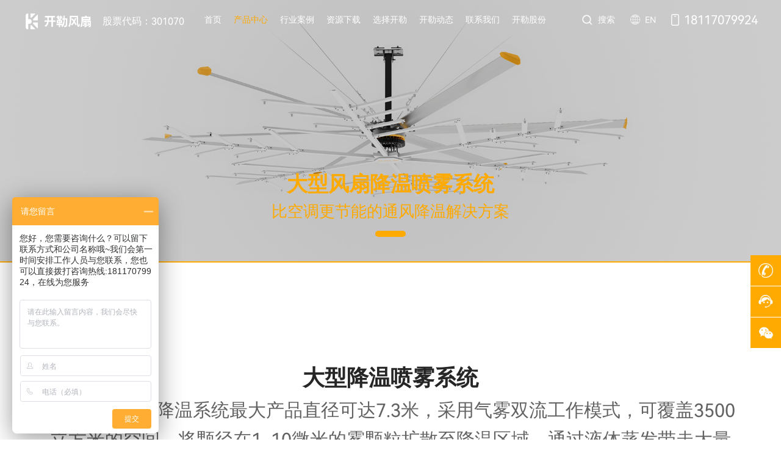

--- FILE ---
content_type: text/html; charset=utf-8
request_url: https://www.kalefans.com/product/14.html
body_size: 24170
content:
<!DOCTYPE html>
<html lang="en">
<head>
    <meta charset="UTF-8">
    <meta http-equiv="Expires" content="0">
    <meta name="location" content="province=上海;city=上海">
    <meta name="baidu-site-verification" content="JbKXyew5gZ" />
    <meta content="width=device-width, initial-scale=1.0, maximum-scale=1.0, user-scalable=0" name="viewport">
    <title>工业降温大风扇-大型降温喷雾系统-开勒环境科技</title>
    <meta name="keywords" content="降温风扇,降温大风扇,工业降温大风扇">
    <meta name="description" content="开勒大型喷雾降温系统最大产品直径可达7.3米，采用气雾双流工作模式，可覆盖3500立方米的空间，将颗径在1-10微米的雾颗粒扩散至降温区域，通过液体蒸发带走大量周围环境中的热量，达到快速降温的目的。开勒大型喷雾降温系统降温使用运行成本大大低于空调降温，电机达到国家一级能效标准。">
    <link href="https://storage.kalefans.com/assets/index/css/bootstrap.css" rel="stylesheet" type="text/css">
    <link href="https://storage.kalefans.com/assets/index/css/animate.css" rel="stylesheet" type="text/css">
    <link href="/assets/index/css/style.css" rel="stylesheet" type="text/css">
    <link href="/assets/index/css/css.css?21423" rel="stylesheet" type="text/css">
    <link rel="canonical" href="https://www.kalefans.com/product/14.html" />
    <link rel="shortcut icon" href="https://storage.kalefans.com/assets/index/images/logo.ico" />
    <script type="text/javascript" src="https://storage.kalefans.com/assets/index/js/jquery-3.1.0.js"></script>
    <script type="text/javascript" src="https://storage.kalefans.com/assets/index/js/bootstrap.min.js"></script>
    <script type="text/javascript" src="https://storage.kalefans.com/assets/index/js/wow.min.js"></script>
    <script type="text/javascript" src="https://storage.kalefans.com/assets/index/js/all.js"></script>
    <script type="text/javascript" src="https://storage.kalefans.com/assets/index/js/index.js"></script>
    <script>
        (function(){
            var bp = document.createElement('script');
            var curProtocol = window.location.protocol.split(':')[0];
            if (curProtocol === 'https') {
                bp.src = 'https://zz.bdstatic.com/linksubmit/push.js';
            }
            else {
                bp.src = 'http://push.zhanzhang.baidu.com/push.js';
            }
            var s = document.getElementsByTagName("script")[0];
            s.parentNode.insertBefore(bp, s);
        })();
    </script>
    <script>
        var _hmt = _hmt || [];
        (function() {
            var hm = document.createElement("script");
            hm.src = "https://hm.baidu.com/hm.js?95b39c6139be6280b4faed153fe7d09e";
            var s = document.getElementsByTagName("script")[0];
            s.parentNode.insertBefore(hm, s);
        })();
    </script>
</head>
<body>
<header>
    <div class="header-inner">
        <div class="logo">
            <a href="/"><img title="开勒大风扇" alt="一个工业大风扇的品牌" src="https://storage.kalefans.com/assets/index/images/logo-2025.png"></a>
            <p>股票代码：301070</p>
        </div>
        <div class="nav">
            <ul>
                <li><a  href="/">首页</a></li>
                <li>
                    <a class="active"  href="/product.html">产品中心</a>
                    <ul class="dropdown-menu">
                        <li><a href="/product/17.html">风华</a></li>
                        <li><a href="/product/4.html">风神</a></li>
                        <li><a href="/product/18.html">风行</a></li>
                        <li><a href="/product/2.html">风悦II</a></li>
                        <li><a href="/product/8.html">爱牧</a></li>
                        <li><a href="/product/12.html">爱酷</a></li>
                        <li><a href="/product/9.html">爱睿</a></li>
                    </ul>
                </li>
                <li>
                    <a  href="/solution.html">行业案例</a>
                    <ul class="dropdown-menu">
                        <li><a href="/solutionin/26.html">机械加工</a></li>
                        <li><a href="/solutionin/30.html">仓储物流</a></li>
                        <li><a href="/solutionin/25.html">航天航空</a></li>
                        <li><a href="/solutionin/36.html">商场超市</a></li>
                        <li><a href="/solutionin/37.html">健身体育馆</a></li>
                        <li><a href="/solutionin/32.html">学院机构</a></li>
                        <li><a href="/solutionin/31.html">酒店餐饮</a></li>
                        <li><a href="/solutionin/24.html">轨道交通</a></li>
                        <li><a href="/solutionin/29.html">五金模具</a></li>
                    </ul>
                </li>
                <!--                    <li>-->
                <!--                        <a href="##">服务支持</a>-->
                <!--                        <ul class="dropdown-menu">-->
                <!--                            <li><a href="##">订单查询</a></li>-->
                <!--                            <li><a href="##">物流查询</a></li>-->
                <!--                            <li><a href="##">售后查询</a></li>-->
                <!--                            <li><a href="##">发票查询</a></li>-->
                <!--                            <li><a href="##">视频教程</a></li>-->
                <!--                            <li><a href="##">常见问题</a></li>-->
                <!--                            <li><a href="##">联系客服</a></li>-->
                <!--                        </ul>-->
                <!--                    </li>-->
                <li>
                    <a href="/download.html">资源下载</a>
                    <ul class="dropdown-menu">
                        <li><a href="/download.html">产品资料</a></li>
                        <!--                            <li><a href="##">资质证书</a></li>-->
                        <!--                            <li><a href="##">专利认证</a></li>-->
                        <!--                            <li><a href="##">安装视频</a></li>-->
                        <li><a href="/download.html">视频资源</a></li>
                    </ul>
                </li>
                <li>
                    <a  href="/about.html">选择开勒</a>
                    <ul class="dropdown-menu">
                        <li><a href="/about.html#item1">公司简介</a></li>
                        <li><a href="/about.html#item2">服务网络</a></li>
                        <li><a href="/about.html#item3">资质认证</a></li>
                        <li><a href="/about.html#item4">企业文化</a></li>
                    </ul>
                </li>
                <li>
                    <a  href="/news.html">开勒动态</a>
                    <ul class="dropdown-menu">
                        <li><a href="/news/1.html">开勒新闻</a></li>
                        <li><a href="/news/3.html">开勒文化</a></li>
                        <li><a href="/news/2.html">行业资讯</a></li>
                        <li><a href="/news/4.html">行业百科</a></li>
                    </ul>
                </li>
<!--                <li>-->
<!--                    <a rel="nofollow" href="/investment/1.html">投资者关系</a>-->
<!--                    <ul class="dropdown-menu">-->
<!--                        <li><a href="/investment/1.html" rel="nofollow">投资者关系</a></li>-->
<!--                        <li><a href="/investment/1.html">临时公告</a></li>-->
<!--                        <li><a href="/investment/2.html">定期公告</a></li>-->
<!--                        <li><a href="/tcontact.html">联系方式</a></li>-->
<!--                    </ul>-->
<!--                </li>-->
                <li><a  href="/contact.html">联系我们</a></li>
                <li>
                    <a href="https://kaletech.cn" target="_blank">开勒股份</a>
                </li>
            </ul>
        </div>
        <div class="right">
            <div class="sousuo">
                <a href="javascript:;">
                    <img src="/assets/index/images/icon-2025-3.png">搜索
                </a>
            </div>
            <div class="header-right">
                <div class="edition">
                    <a target="_blank" rel="nofollow" href="http://www.kalefans.net/"><img src="/assets/index/images/footer-icon-2025-4.png">EN</a>
                    <!--<a href="/">简体中文</a>-->
                </div>
            </div>
            <div class="phone">
                <a href="##"><img src="/assets/index/images/icon-2025-2.png">18117079924</a>
            </div>
            <div class="personal-center">
                <a href="##"><img src="/assets/index/images/icon-2025-1.png">个人中心</a>
            </div>
            <img class="sj-menu" src="/assets/index/images/caidan_07.png">


        </div>
    </div>
</header>

<div class="cmp__header-wrapper">
    <div class="cmp__header-panel-content" style="">
        <div class="cmp__header-menu-panel-content search-component" data-id="search">
            <div class="search-component-container">
                <div class="search-component-wrapper">
                    <div class="search-component-input">
                        <img src="/assets/index/images/icon-2025-3.png">
                        <input id="common-search" name="keyword" class="search-component__input" type="text" placeholder="请输入您想了解的信息">
                        <svg class="svg-icon search-component-clear" aria-hidden="true">
                            <use xlink:href="#icon-clear"></use>
                        </svg>
                        <span class="search-btn disabled" id="common-search_btn"> 搜索 </span>
                    </div>
                    <div class="search-component-suggestion">
                        <ul id="common-suggestions"></ul>
                    </div>
                    <div class="search-component-box"><!---->
                        <div class="search-component-quick-access search-wrap"><p class="title">热门推荐</p>
                            <ul class="search-components-quick-access-list">
                                                                <li class="search-components-quick-access-item">
                                    <a class="search-components-quick-access-item-link" href="/search/风华.html" target="_self">风华</a>
                                </li>
                                                            </ul>
                        </div>
                    </div>
                </div>
            </div>
        </div>
    </div>
</div>



<div class="qqkefu">
    <ul>
        <li class="qq_czab" style="width: 50px;">
            <a href="tel://18117079924" rel="nofollow">
                <b class="e"></b><i>18117079924</i> </a>
            <!--<b class="e"></b><i>18117079924</i>-->
        </li>
        <li class="qq_czaa" style="overflow: hidden; width: 50px;">
            <a rel="nofollow" target="_blank" href="https://affim.baidu.com/unique_53377075/chat?siteId=20192098&userId=53377075&siteToken=95b39c6139be6280b4faed153fe7d09e" rel="nofollow">
                <b class="b"></b><i>在线咨询</i> </a>
        </li>
        <li class="qq_czb">
            <b class="c"></b>
            <div class="erweima">
                <p>
                    <img src="/assets/index/images/erweima_03.jpg">微信咨询
                </p>
                <i class="arrow3"></i>
            </div>
        </li>
        <!--<li class="top" style="display: list-item; width: 50px;"><span>返回顶部</span></li>-->
    </ul>
</div>
<script type="text/javascript">
    var productTitles = ["\u98ce\u60a6III\u7cfb\u5217","\u98ce\u60a6II","\u7a7a\u6c14\u6d41\u901a\u52a0\u901f\u673a","\u7231\u9177","\u98ce\u795e","\u98ce\u9038III\u7cfb\u5217","\u98ce\u9038II\u7cfb\u5217","\u94bb\u77f3\u7cfb\u5217","\u7231\u7267","\u7231\u777f","\u7231\u7acb\u7cfb\u5217","\u5927\u578b\u6d88\u6bd2\u55b7\u96fe\u7cfb\u7edf","\u5927\u578b\u964d\u6e29\u55b7\u96fe\u7cfb\u7edf","\u98ce\u534e","\u98ce\u884c","\u5f00\u52d2\u5546\u7528\u98ce\u6247\u5165\u9a7b\u56fd\u5bb6\u4f53\u80b2\u573a - \u9e1f\u5de2","\u5de5\u4e1a\u6247\u9ad8\u6548\u901a\u98ce\u52a9\u6d88\u6740\uff0c\u5f00\u52d2\u73af\u5883\u5168\u529b\u590d\u5de5\u201c\u6297\u75ab\u201d","\u8fd1\u5341\u5e74\u5982\u4e00\u65e5\uff0c\u5f00\u52d2\u98ce\u6247\u7684\u8010\u7528\u6027\u4e0d\u5f97\u4e0d\u670d\uff01","\u6d59\u6c5f\u5f00\u52d2\u5e86\u795d\u516c\u5bd3\u843d\u6210\u4e3e\u529e\u690d\u6811\u8ba4\u9886\u4eea\u5f0f","2021\u5f00\u52d2\u5206\u5e03\u5f0f\u4e91\u5e74\u4f1a\u76db\u5927\u4e3e\u884c\uff01","\u8f66\u95f4\u95f7\u70ed\u6ca1\u6cd5\u5e72\u6d3b\uff0c\u8fd9\u4e9b\u77e5\u540d\u4f01\u4e1a\u9009\u62e9\u4e86\u5f00\u52d2\u5de5\u4e1a\u98ce\u6247\uff01","\u201c\u8f66\u95f4\u901a\u98ce\u964d\u6e29\u5fc5\u5907\u795e\u5668\u201d \u7adf\u7136\u662f\u5de5\u4e1a\u5927\u540a\u6247\uff1f","\u5f00\u52d2\u5de5\u4e1a\u98ce\u6247\u2014\u2014\u538b\u94f8\u8f66\u95f4\u9ad8\u6548\u7ecf\u6d4e\u7684\u9ad8\u6e29\u89e3\u51b3\u65b9\u6848","\u673a\u52a0\u5de5\u8f66\u95f4\u95f7\u70ed\uff0c\u4e3a\u4f55\u4e0d\u8bd5\u8bd5\u5f00\u52d2\u5de5\u4e1a\u5927\u98ce\u6247\uff1f","\u5382\u623f\u901a\u98ce\u964d\u6e29\u795e\u5668\u5de5\u4e1a\u8282\u80fd\u5927\u540a\u6247\u5927\u63ed\u79d8\uff01","\u5f00\u52d2\u8363\u83b72020\u5e74\u5ea6\u65b0\u6865\u9547\u79d1\u6280\u521b\u65b0\u5956\u3001\u201c\u4f18\u79c0\u4f01\u4e1a\u201d\u79f0\u53f7\uff01","\u5f00\u52d2\u5927\u98ce\u6247\uff0c\u4e00\u62db\u89e3\u51b3\u9ad8\u6e29\u95f7\u70ed\u6885\u96e8\u6f6e\u6e7f\uff01","\u5f00\u52d2\u73af\u5883\u5458\u5de5\u90e8\u95e8\u56e2\u5efa","\u5f00\u52d2\u73af\u5883\u79d1\u6280\u4ea7\u4e1a\u56ed\u9879\u76ee\u5efa\u8bbe\u5960\u57fa\u4eea\u5f0f","\u5f00\u52d2\u73af\u5883\u7b2c\u4e03\u671f\u65b0\u5165\u804c\u5458\u5de5\u96c6\u4e2d\u57f9\u8bad","\u5f00\u52d2\u73af\u58832020\u5e74\u79cb\u62db\u9996\u7ad9\u201c\u94dc\u9675\u5b66\u9662\u201d\u5706\u6ee1\u7ed3\u675f","2020\u5e74\u5f00\u52d2\u73af\u5883\u6821\u62db\u4e0d\u66fe\u6b62\u6b65\u2014\u2014\u5b89\u5de5\u7a0b\u7ad9","\u5f00\u52d2\u8363\u83b72020\u5e74\u5ea6\u201c\u4e0a\u6d77\u5e02\u8bbe\u8ba1\u5f15\u9886\u793a\u8303\u5355\u4f4d\u201d\u79f0\u53f7\uff01","\u70ed\u70c8\u6b22\u8fce\u677e\u6c5f\u533a\u9886\u5bfc\u8385\u4e34\u5f00\u52d2\u53c2\u89c2\u6307\u5bfc\uff01","\u5f00\u52d2\u9a70\u63f4\uff0c\u6cb3\u5357\u52a0\u6cb9\uff01","\u201c\u70df\u82b1\u201d\u6765\u88ad\uff0c\u5f00\u52d2\u6350\u8d60\u98ce\u6247\u4f9b\u7d27\u6025\u907f\u96be\u6240\u4f7f\u7528\uff01","\u5148\u7779\u4e3a\u5feb\uff01\u4e00\u8d77\u8d70\u8fdb\u5f00\u52d2\u79d1\u6280\u4ea7\u4e1a\u56ed\uff01","\u70ed\u70c8\u795d\u8d3a\uff01\u5f00\u52d2\u80a1\u4efd\u4eca\u65e5A\u80a1\u6210\u529f\u4e0a\u5e02\uff01","\u8fce\u98ce\u8d77\u822a\u3001\u9010\u68a6\u672a\u6765\u2014\u2014\u5f00\u52d2\u80a1\u4efd\u4e0a\u5e02\u7b54\u8c22\u665a\u5bb4\u5706\u6ee1\u4e3e\u884c\uff01","\u201c\u51dd\u5fc3\u805a\u529b,\u5f00\u62d3\u68a6\u60f3\u201d\u5f00\u52d2\u80a1\u4efd\u57f9\u8bad\u62d3\u5c55","\u5f00\u52d2\u5e74\u7ec8\u5927\u8d4f | \u9500\u552e\u7cbe\u82f1\uff0c\u201c\u864e\u201d\u4e0d\u80dc\u6570\uff01","\u5f00\u52d2\u80a1\u4efd1\u6708\u8d44\u8baf","\u81f4\u656c\u6bcf\u4e00\u4f4d\u5e73\u51e1\u5c97\u4f4d\u4e0a\u7684\u201c\u9006\u884c\u8005\u201d","\u65b0\u54c1\u4eae\u76f8 | \u5f00\u52d2\u6247\u65b0\u54c1\u7cfb\u5217 \u5c3d\u60c5\u6f14\u7ece\u300e\u8fdb\u51fb\u7684\u590f\u65e5 \u300f","6\u67088\u65e5\uff0c\u677e\u6c5f\u533a\u59d4\u526f\u4e66\u8bb0\u97e6\u660e\u8385\u4e34\u5f00\u52d2\u73af\u5883\u79d1\u6280\u4ea7\u4e1a\u56ed\u5728\u5efa\u5de5\u5730\u6307\u5bfc\u5de5\u4f5c","\u201c\u5171\u6218\u9ad8\u6e29 \u4f60\u6211\u540c\u884c\u201d\uff08\u4e00\uff09 | \u5f00\u52d2\u80a1\u4efd\u9ad8\u7ba1\u4e0b\u6c89\u4e00\u7ebf\u4e0e\u5b89\u88c5\u5de5\u4eba\u201c\u6218\u201d\u5728\u4e00\u8d77","\u81f4\u521d\u5fc3\uff0c\u656c\u672a\u6765\uff01\u70ed\u70c8\u5e86\u8d3a\u5f00\u52d2\u80a1\u4efd\u4e0a\u5e02\u4e00\u5468\u5e74","\u5f00\u52d2\u80a1\u4efd\u4f01\u4e1a\u6587\u5316\u5168\u9762\u5347\u7ea7 | \u7115\u65b0\u51fa\u53d1\uff0c\u4e0d\u8d1f\u6bcf\u4e00\u4efd\u671f\u5f85","\u594b\u6597\uff0c\u6c38\u4e0d\u6b62\u6b65\uff01\u5f00\u52d2\u80a1\u4efd2023\u7ecf\u8425\u76ee\u6807\u8a93\u5e08\u5927\u4f1a\u66a8\u8fce\u6625\u665a\u5bb4\u5706\u6ee1\u6210\u529f","\u65b0\u54c1\u4eae\u76f8 | \u5f00\u52d2\u65b0\u54c1\u5de5\u4e1a\u98ce\u6247\u5f3a\u52bf\u6765\u88ad\uff01","\u559c\u8baf | \u5f00\u52d2\u80a1\u4efd\u8363\u83b7\u4e0a\u6d77\u677e\u6c5f\u533a\u65b0\u6865\u95472022\u5e74\u5ea6\u201c\u79d1\u6280\u521b\u65b0\u5956\u201d\u4e0e\u201c\u4f18\u79c0\u4f01\u4e1a\u5956\u201d","\u79fb\u52a8\u5f0f\u5927\u98ce\u6247\uff1a\u5927\u98ce\u91cf\uff0c\u7075\u6d3b\u79fb\u52a8\uff0c\u5feb\u901f\u964d\u6e29","\u5168\u6db2\u51b7\uff0c\u66f4\u4ece\u5bb9 | \u5f00\u52d2\u80fd\u79d1\u50a8\u80fd\u65b0\u54c1\u53d1\u5e03\u4f1a\u5706\u6ee1\u6210\u529f\uff01","\u65b0\u8d77\u70b9\u3001\u65b0\u5f81\u7a0b\u2014\u2014\u5f00\u52d2\u79d1\u6280\u4ea7\u4e1a\u56ed\u5f00\u56ed\u4eea\u5f0f\u5706\u6ee1\u4e3e\u884c\uff01","KTV\u5a31\u4e50\u533a\u5de5\u4e1a\u98ce\u6247\uff1a\u589e\u6dfb\u70ed\u95f9\u5a31\u4e50\u6c1b\u56f4","\u9020\u7eb8\u5382\u623f\u5de5\u4e1a\u98ce\u6247\uff1a\u5e73\u8861\u6e7f\u5ea6\u63d0\u5347\u4f5c\u4e1a\u6548\u7387","\u534a\u5bfc\u4f53\u751f\u4ea7\u5382\u623f\u5de5\u4e1a\u98ce\u6247\uff1a\u6253\u9020\u65e0\u5c18\u4f5c\u4e1a\u7a7a\u95f4 ","\u673a\u68b0\u52a0\u5de5\u5382\u623f\u5de5\u4e1a\u98ce\u6247\uff1a\u5e26\u6765\u901a\u98ce\u964d\u6e29\u65b0\u4f53\u9a8c ","\u5305\u88c5\u5382\u623f\u5de5\u4e1a\u98ce\u6247\uff1a\u8425\u9020\u6e05\u51c9\u4f5c\u4e1a\u6c1b\u56f4 ","\u6c7d\u914d\u7ef4\u4fee\u5382\u623f\u5de5\u4e1a\u98ce\u6247\uff1a\u8425\u9020\u6e05\u723d\u4f5c\u4e1a\u73af\u5883 ","\u4fdd\u9669\u516c\u53f8\u5ba2\u670d\u4e2d\u5fc3\u5de5\u4e1a\u98ce\u6247\uff1a\u6253\u9020\u6e05\u51c9\u5de5\u4f5c\u73af\u5883  ","\u98de\u673a\u7ec4\u88c5\u8f66\u95f4\u5de5\u4e1a\u98ce\u6247\uff1a\u52a9\u529b\u7a7a\u6c14\u9ad8\u6548\u5faa\u73af  ","\u535a\u7269\u9986\u5de5\u4e1a\u98ce\u6247\uff1a\u7ef4\u62a4\u6587\u7269\u4fdd\u5b58\u6240\u9700\u73af\u5883","\u9020\u8239\u5382\u623f\u5de5\u4e1a\u98ce\u6247\uff1a\u6210\u4e3a\u5f3a\u529b\u9001\u98ce\u597d\u5e2e\u624b  ","\u9910\u5385\u53a8\u623f\u5de5\u4e1a\u98ce\u6247\uff1a\u6709\u6548\u6392\u9664\u6cb9\u70df\u5f02\u5473  ","\u94a2\u94c1\u51b6\u70bc\u8f66\u95f4\u5de5\u4e1a\u98ce\u6247\uff1a\u8f7b\u677e\u9a71\u6563\u70ed\u6d6a ","\u4ed3\u5e93\u7269\u6d41\u4e2d\u5fc3\u5de5\u4e1a\u98ce\u6247\uff1a\u6ee1\u8db3\u901a\u98ce\u6362\u6c14\u9700\u6c42","\u77f3\u6cb9\u5316\u5de5\u5382\u623f\u5de5\u4e1a\u98ce\u6247\uff1a\u786e\u4fdd\u5b89\u5168\u901a\u98ce\u65e0\u865e  ","\u9676\u74f7\u751f\u4ea7\u5382\u623f\u5de5\u4e1a\u98ce\u6247\uff1a\u964d\u6e29\u9664\u5c18\u4e24\u4e0d\u8bef","\u8336\u697c\u8336\u9986\u5de5\u4e1a\u98ce\u6247\uff1a\u5e26\u6765\u901a\u98ce\u964d\u6e29\u4eab\u53d7","\u73bb\u7483\u5236\u9020\u5382\u623f\u5de5\u4e1a\u98ce\u6247\uff1a\u5b9e\u73b0\u9ad8\u6548\u6563\u70ed","\u5ba0\u7269\u5e97\u5de5\u4e1a\u98ce\u6247\uff1a\u6709\u6548\u6392\u9664\u5f02\u5473\u95ee\u9898","\u755c\u7267\u4e1a\u517b\u6b96\u573a\u5de5\u4e1a\u98ce\u6247\uff1a\u4fdd\u969c\u517b\u6b96\u573a\u901a\u98ce\u6362\u6c14\u9700\u6c42","\u6c34\u6ce5\u751f\u4ea7\u5382\u623f\u5de5\u4e1a\u98ce\u6247\uff1a\u6709\u6548\u63a7\u5236\u7c89\u5c18\u98de\u626c","\u5730\u51fa\u79df\u8f66\u505c\u9760\u7ad9\u5de5\u4e1a\u98ce\u6247\uff1a\u63d0\u4f9b\u77ed\u6682\u8212\u9002\u4f11\u606f\u73af\u5883","\u5730\u94c1\u7ad9\u53f0\u5de5\u4e1a\u98ce\u6247\uff1a\u5f3a\u5316\u901a\u98ce\u964d\u6e29\u6548\u679c","\u5730\u94c1\u7ad9\u51fa\u5165\u53e3\u5de5\u4e1a\u98ce\u6247\uff1a\u5f3a\u5316\u901a\u98ce\u6362\u6c14\u529f\u6548","\u5730\u4e0b\u8f66\u5e93\u5de5\u4e1a\u98ce\u6247\uff1a\u6709\u6548\u89e3\u51b3\u6f6e\u6e7f\u95ee\u9898","\u7535\u6c60\u751f\u4ea7\u5382\u623f\u5de5\u4e1a\u98ce\u6247\uff1a\u786e\u4fdd\u5b89\u5168\u6563\u70ed\u65e0\u5fe7","\u7535\u529b\u516c\u53f8\u8425\u4e1a\u5385\u5de5\u4e1a\u98ce\u6247\uff1a\u5b9e\u73b0\u901a\u98ce\u964d\u6e29\u53cc\u76ee\u6807","\u7535\u5546\u4ed3\u50a8\u4e2d\u5fc3\u5de5\u4e1a\u98ce\u6247\uff1a\u5b88\u62a4\u6563\u70ed\u9664\u5c18\u6548\u679c","\u98de\u673a\u573a\u767b\u673a\u53e3\u5de5\u4e1a\u98ce\u6247\uff1a\u5b88\u62a4\u901a\u98ce\u964d\u6e29\u9700\u6c42","\u7535\u4fe1\u8fd0\u8425\u5546\u8425\u4e1a\u5385\u5de5\u4e1a\u98ce\u6247\uff1a\u4f18\u5316\u5ba4\u5185\u901a\u98ce\u8d28\u91cf","\u9ad8\u94c1\u7ad9\u5019\u8f66\u5ba4\u5de5\u4e1a\u98ce\u6247\uff1a\u8425\u9020\u5bbd\u655e\u901a\u98ce\u5019\u8f66\u73af\u5883","\u7535\u5b50\u4ea7\u54c1\u751f\u4ea7\u5382\u623f\u5de5\u4e1a\u98ce\u6247\uff1a\u6d88\u9664\u9759\u7535\u9690\u60a3","\u516c\u4ea4\u8f66\u7ad9\u5019\u8f66\u4ead\u5de5\u4e1a\u98ce\u6247\uff1a\u5e26\u6765\u6e05\u51c9\u7b49\u8f66\u4f53\u9a8c","\u7535\u5b50\u4ea7\u54c1\u9500\u552e\u5c55\u5385\u5de5\u4e1a\u98ce\u6247\uff1a\u52a9\u529b\u6d88\u9664\u9759\u7535\u5e72\u6270","\u706b\u8f66\u7ad9\u5019\u8f66\u5ba4\u5de5\u4e1a\u98ce\u6247\uff1a\u786e\u4fdd\u65c5\u5ba2\u8212\u9002\u7b49\u5019\u4f53\u9a8c","\u52a8\u7269\u56ed\u5de5\u4e1a\u98ce\u6247\uff1a\u4fdd\u969c\u52a8\u7269\u8212\u9002\u751f\u6d3b\u73af\u5883","\u8f6e\u8239\u7801\u5934\u5019\u8239\u5ba4\u5de5\u4e1a\u98ce\u6247\uff1a\u5e26\u6765\u6e05\u723d\u5019\u8239\u611f\u53d7","\u71c3\u6c14\u516c\u53f8\u8425\u4e1a\u5385\u5de5\u4e1a\u98ce\u6247\uff1a\u786e\u4fdd\u5ba4\u5185\u5b89\u5168\u901a\u98ce","\u81ea\u884c\u8f66\u5236\u9020\u5382\u623f\u5de5\u4e1a\u98ce\u6247\uff1a\u52a9\u529b\u6e05\u723d\u7ec4\u88c5\u6d41\u7a0b","\u6c34\u52a1\u516c\u53f8\u8425\u4e1a\u5385\u5de5\u4e1a\u98ce\u6247\uff1a\u63d0\u4f9b\u6e05\u723d\u670d\u52a1\u73af\u5883","\u5b66\u6821\u6559\u5ba4\u5de5\u4e1a\u98ce\u6247\uff1a\u4fdd\u969c\u826f\u597d\u901a\u98ce\u6761\u4ef6","\u5f71\u5267\u9662\u5de5\u4e1a\u98ce\u6247\uff1a\u63d0\u5347\u89c2\u5f71\u73af\u5883\u8212\u9002\u5ea6","\u7f51\u5427\u6e38\u620f\u533a\u5de5\u4e1a\u98ce\u6247\uff1a\u521b\u9020\u6e05\u723d\u5bf9\u6218\u6c1b\u56f4","\u6e29\u5ba4\u82b1\u5349\u79cd\u690d\u533a\u5de5\u4e1a\u98ce\u6247\uff1a\u786e\u4fdd\u7a7a\u6c14\u6d41\u901a\u987a\u7545","\u6e38\u6cf3\u9986\u5de5\u4e1a\u98ce\u6247\uff1a\u7cbe\u786e\u63a7\u5236\u6e7f\u5ea6\u63d0\u5347\u8212\u9002\u5ea6","\u4e66\u5e97\u9605\u8bfb\u533a\u5de5\u4e1a\u98ce\u6247\uff1a\u4fdd\u969c\u9759\u8c27\u901a\u98ce\u9605\u8bfb\u73af\u5883","\u6d82\u6599\u751f\u4ea7\u5382\u623f\u5de5\u4e1a\u98ce\u6247\uff1a\u4f18\u5316\u901a\u98ce\u6362\u6c14\u6548\u679c","\u519c\u4e1a\u5927\u68da\u5de5\u4e1a\u98ce\u6247\uff1a\u63d0\u4f9b\u901a\u98ce\u964d\u6e29\u89e3\u51b3\u65b9\u6848","\u94f6\u884c\u8425\u4e1a\u5385\u5de5\u4e1a\u98ce\u6247\uff1a\u63d0\u5347\u670d\u52a1\u73af\u5883\u8212\u9002\u5ea6","\u6728\u6750\u52a0\u5de5\u5382\u623f\u5de5\u4e1a\u98ce\u6247\uff1a\u5b9e\u73b0\u9ad8\u6548\u6563\u70ed\u76ee\u6807","\u5de5\u4e1a\u5927\u98ce\u6247\u9759\u97f3\uff1a\u9769\u65b0\u5de5\u4e1a\u751f\u4ea7\u73af\u5883\u7684\u9759\u97f3\u4e4b\u9009","\u673a\u573a\u5019\u673a\u697c\u5de5\u4e1a\u98ce\u6247\uff1a\u8425\u9020\u5bbd\u655e\u901a\u98ce\u73af\u5883","\u592a\u9633\u80fd\u677f\u751f\u4ea7\u5382\u623f\u5de5\u4e1a\u98ce\u6247\uff1a\u5e26\u6765\u901a\u98ce\u964d\u6e29\u65b0\u65b9\u6848","\u8f66\u95f4\u5927\u98ce\u91cf\u98ce\u6247\uff1a\u63d0\u5347\u5de5\u4e1a\u73af\u5883\u8212\u9002\u5ea6\u4e0e\u751f\u4ea7\u6548\u7387\u7684\u5229\u5668","\u8f66\u95f4\u8282\u80fd\u7528\u98ce\u6247\uff1a\u5b9e\u73b0\u7eff\u8272\u751f\u4ea7\u7684\u91cd\u8981\u9009\u62e9","\u5370\u5237\u5382\u623f\u5de5\u4e1a\u98ce\u6247\uff1a\u5f3a\u5316\u901a\u98ce\u6362\u6c14\u6548\u679c","\u6e38\u4e50\u573a\u5de5\u4e1a\u98ce\u6247\uff1a\u521b\u9020\u6e05\u51c9\u73a9\u4e50\u4f53\u9a8c","\u7eba\u7ec7\u5382\u623f\u5de5\u4e1a\u98ce\u6247\uff1a\u521b\u9020\u8212\u9002\u5de5\u4f5c\u73af\u5883","\u670d\u88c5\u5382\u623f\u5de5\u4e1a\u98ce\u6247\uff1a\u4fdd\u969c\u901a\u98ce\u964d\u6e29\u9700\u6c42","\u4f53\u80b2\u573a\u9986\u5de5\u4e1a\u98ce\u6247\uff1a\u786e\u4fdd\u89c2\u4f17\u5e2d\u8212\u9002\u5ea6\u8fbe\u6807","\u505c\u8f66\u573a\u5de5\u4e1a\u98ce\u6247\uff1a\u5b9e\u73b0\u901a\u98ce\u964d\u6e29\u6548\u679c","\u5c55\u89c8\u9986\u5de5\u4e1a\u98ce\u6247\uff1a\u4f18\u5316\u53c2\u89c2\u73af\u5883\u4f53\u9a8c","\u5bb6\u5177\u9500\u552e\u5c55\u5385\u5de5\u4e1a\u98ce\u6247\uff1a\u589e\u5f3a\u5c55\u793a\u6548\u679c\u5438\u5f15\u529b","\u5316\u5de5\u539f\u6599\u751f\u4ea7\u5382\u623f\u5de5\u4e1a\u98ce\u6247\uff1a\u4fdd\u969c\u4f5c\u4e1a\u73af\u5883\u5b89\u5168\u901a\u98ce","\u5408\u6210\u6750\u6599\u751f\u4ea7\u5382\u623f\u5de5\u4e1a\u98ce\u6247\uff1a\u5b9e\u73b0\u6563\u70ed\u9664\u5c18\u53cc\u529f\u6548","\u516c\u56ed\u666f\u533a\u5de5\u4e1a\u98ce\u6247\uff1a\u5e26\u6765\u81ea\u7136\u901a\u98ce\u611f\u53d7","\u6d77\u9c9c\u6279\u53d1\u5e02\u573a\u5de5\u4e1a\u98ce\u6247\uff1a\u6709\u6548\u53bb\u9664\u9c7c\u8165\u5473","\u82b1\u5349\u6279\u53d1\u5e02\u573a\u5de5\u4e1a\u98ce\u6247\uff1a\u7ef4\u6301\u5e02\u573a\u5185\u6e05\u65b0\u7a7a\u6c14","\u5316\u5986\u54c1\u9500\u552e\u5c55\u5385\u5de5\u4e1a\u98ce\u6247\uff1a\u521b\u9020\u8212\u9002\u8d2d\u7269\u6c1b\u56f4","\u670d\u88c5\u978b\u5e3d\u9500\u552e\u5c55\u5385\u5de5\u4e1a\u98ce\u6247\uff1a\u786e\u4fdd\u901a\u98ce\u6548\u679c\u8fbe\u6807","\u5efa\u6750\u6279\u53d1\u5e02\u573a\u5de5\u4e1a\u98ce\u6247\uff1a\u6709\u6548\u63a7\u5236\u7c89\u5c18\u98de\u626c","\u5065\u8eab\u623f\u5de5\u4e1a\u98ce\u6247\uff1a\u6ee1\u8db3\u901a\u98ce\u6362\u6c14\u9700\u6c42","\u9152\u5427\u591c\u603b\u4f1a\u5de5\u4e1a\u98ce\u6247\uff1a\u589e\u6dfb\u70ed\u95f9\u6c1b\u56f4","\u9152\u5e97\u5927\u5802\u5de5\u4e1a\u98ce\u6247\uff1a\u5f70\u663e\u8c6a\u534e\u901a\u98ce\u6548\u679c","\u5bb6\u5177\u5236\u9020\u5382\u623f\u5de5\u4e1a\u98ce\u6247\uff1a\u6709\u6548\u63a7\u5236\u6728\u5c51\u7c89\u5c18\u98de\u626c","\u51b7\u94fe\u7269\u6d41\u4e2d\u5fc3\u5de5\u4e1a\u98ce\u6247\uff1a\u7cbe\u786e\u63a7\u5236\u6e29\u5ea6\u73af\u5883","\u6797\u4e1a\u4f5c\u4e1a\u533a\u57df\u5de5\u4e1a\u98ce\u6247\uff1a\u6253\u9020\u6e05\u51c9\u4f11\u606f\u533a","\u5496\u5561\u5385\u5de5\u4e1a\u98ce\u6247\uff1a\u8425\u9020\u8212\u9002\u4f11\u95f2\u6c1b\u56f4","\u5feb\u9012\u5206\u62e3\u4e2d\u5fc3\u5de5\u4e1a\u98ce\u6247\uff1a\u52a9\u529b\u6e05\u723d\u5de5\u4f5c\u73af\u5883","\u77ff\u5c71\u4f5c\u4e1a\u533a\u57df\u5de5\u4e1a\u98ce\u6247\uff1a\u901a\u98ce\u9664\u5c18\u5b88\u62a4\u5065\u5eb7","\u5236\u836f\u5382\u623f\u5de5\u4e1a\u98ce\u6247\uff1a\u7ef4\u62a4\u6d01\u51c0\u7a7a\u6c14\u73af\u5883","\u73e0\u5b9d\u9996\u9970\u9500\u552e\u5c55\u5385\u5de5\u4e1a\u98ce\u6247\uff1a\u63d0\u5347\u8d2d\u7269\u73af\u5883\u8c6a\u534e\u611f","\u7f8e\u5bb9\u9662\u7f8e\u53d1\u5e97\u5de5\u4e1a\u98ce\u6247\uff1a\u786e\u4fdd\u826f\u597d\u901a\u98ce\u6761\u4ef6","\u6469\u6258\u8f66\u9500\u552e\u5c55\u5385\u5de5\u4e1a\u98ce\u6247\uff1a\u63d0\u4f9b\u901a\u98ce\u964d\u6e29\u652f\u6301","\u5546\u573a\u8d85\u5e02\u5de5\u4e1a\u98ce\u6247\uff1a\u63d0\u5347\u8d2d\u7269\u73af\u5883\u8212\u9002\u5ea6","\u5370\u67d3\u5382\u623f\u5de5\u4e1a\u98ce\u6247\uff1a\u7cbe\u51c6\u63a7\u5236\u6e7f\u5ea6","\u6cb9\u6f06\u751f\u4ea7\u5382\u623f\u5de5\u4e1a\u98ce\u6247\uff1a\u5feb\u901f\u6392\u9664\u6709\u5bb3\u6c14\u4f53","\u6e14\u4e1a\u517b\u6b96\u573a\u5de5\u4e1a\u98ce\u6247\uff1a\u4e3a\u9c7c\u6c60\u6ce8\u5165\u6e05\u65b0\u7a7a\u6c14","\u8bc1\u5238\u516c\u53f8\u4ea4\u6613\u5927\u5385\u5de5\u4e1a\u98ce\u6247\uff1a\u4fdd\u969c\u901a\u98ce\u6548\u679c\u826f\u597d","\u690d\u7269\u56ed\u5de5\u4e1a\u98ce\u6247\uff1a\u8425\u9020\u6e05\u65b0\u7a7a\u6c14\u73af\u5883","\u94c1\u8def\u8f66\u7ad9\u5019\u8f66\u5ba4\u5de5\u4e1a\u98ce\u6247\uff1a\u5e26\u6765\u8212\u9002\u5019\u8f66\u4f53\u9a8c","\u6469\u6258\u8f66\u5236\u9020\u5382\u623f\u5de5\u4e1a\u98ce\u6247\uff1a\u8425\u9020\u8212\u9002\u4f5c\u4e1a\u73af\u5883","\u519c\u4ea7\u54c1\u6279\u53d1\u5e02\u573a\u5de5\u4e1a\u98ce\u6247\uff1a\u4fdd\u969c\u901a\u98ce\u4fdd\u9c9c\u6548\u679c","\u76ae\u9769\u52a0\u5de5\u5382\u623f\u5de5\u4e1a\u98ce\u6247\uff1a\u5f02\u5473\u53bb\u9664\u6709\u5999\u62db","\u6c7d\u8f66\u9500\u552e\u5c55\u5385\u5de5\u4e1a\u98ce\u6247\uff1a\u4f18\u5316\u5c55\u793a\u73af\u5883\u8212\u9002\u5ea6","\u98df\u54c1\u996e\u6599\u751f\u4ea7\u5382\u623f\u5de5\u4e1a\u98ce\u6247\uff1a\u4fdd\u969c\u536b\u751f\u901a\u98ce\u6807\u51c6","\u5851\u6599\u5236\u54c1\u5382\u623f\u5de5\u4e1a\u98ce\u6247\uff1a\u52a9\u529b\u6563\u70ed\u9664\u5473","\u56fe\u4e66\u9986\u5de5\u4e1a\u98ce\u6247\uff1a\u521b\u9020\u6e05\u51c9\u9605\u8bfb\u7a7a\u95f4","\u73a9\u5177\u9500\u552e\u5c55\u5385\u5de5\u4e1a\u98ce\u6247\uff1a\u8425\u9020\u6e05\u51c9\u73a9\u4e50\u4f53\u9a8c\u533a","\u6c7d\u8f66\u5236\u9020\u5382\u623f\u5de5\u4e1a\u98ce\u6247\uff1a\u63d0\u4f9b\u5168\u9762\u901a\u98ce\u89e3\u51b3\u65b9\u6848","\u6d17\u6d74\u4e2d\u5fc3\u5de5\u4e1a\u98ce\u6247\uff1a\u6253\u9020\u6e05\u723d\u4f11\u606f\u533a\u57df","\u6a61\u80f6\u5236\u54c1\u5382\u623f\u5de5\u4e1a\u98ce\u6247\uff1a\u901a\u98ce\u964d\u6e29\u4e24\u4e0d\u8bef","\u533b\u9662\u75c5\u623f\u5de5\u4e1a\u98ce\u6247\uff1a\u7ef4\u62a4\u5ba4\u5185\u7a7a\u6c14\u8d28\u91cf","\u5382\u623f\u8282\u80fd\u98ce\u6247\uff1a\u8282\u80fd\u53c8\u73af\u4fdd\uff0c\u964d\u4f4e\u8fd0\u8425\u6210\u672c","\u4ed3\u5e93\u5927\u540a\u6247\uff1a\u9ad8\u6548\u901a\u98ce\uff0c\u6253\u9020\u6e05\u723d\u4ed3\u50a8\u7a7a\u95f4","\u5927\u6247\u53f6\u5de5\u4e1a\u98ce\u6247\uff1a\u5927\u98ce\u91cf\uff0c\u9ad8\u6548\u80fd\uff0c\u4e13\u4e3a\u5de5\u4e1a\u73af\u5883\u6253\u9020","\u5382\u623f\u8282\u80fd\u7528\u98ce\u6247\uff1a\u7eff\u8272\u901a\u98ce\uff0c\u52a9\u529b\u4f01\u4e1a\u53ef\u6301\u7eed\u53d1\u5c55","\u8d85\u5927\u98ce\u6247\uff1a\u8d85\u5927\u98ce\u91cf\uff0c\u5f3a\u529b\u901a\u98ce\uff0c\u6253\u9020\u8212\u9002\u73af\u5883","\u8f66\u95f4\u5927\u98ce\u6247\uff1a\u4e3a\u5927\u578b\u8f66\u95f4\u63d0\u4f9b\u5f3a\u529b\u901a\u98ce","\u5927\u98ce\u6247\u5de5\u4e1a\uff1a\u4e13\u4e1a\u7ea7\u98ce\u529b\uff0c\u52a9\u529b\u5de5\u4e1a\u751f\u4ea7","\u9759\u97f3\u5de5\u4e1a\u7535\u6247\uff1a\u9759\u97f3\u8fd0\u884c\uff0c\u8212\u9002\u901a\u98ce","\u8d85\u5e02\u5927\u540a\u6247\uff1a\u4e3a\u987e\u5ba2\u63d0\u4f9b\u51c9\u723d\u7684\u8d2d\u7269\u4f53\u9a8c","\u8f66\u95f4\u5927\u98ce\u91cf\u540a\u6247\uff1a\u9ad8\u6548\u6563\u70ed\uff0c\u63d0\u5347\u8f66\u95f4\u7a7a\u6c14\u8d28\u91cf","\u5de5\u5382\u901a\u98ce\u8bbe\u5907\uff1a\u4e13\u4e1a\u901a\u98ce\uff0c\u63d0\u5347\u751f\u4ea7\u73af\u5883","\u5de5\u4e1a\u5f3a\u529b\u98ce\u6247\uff1a\u5927\u98ce\u91cf\uff0c\u4f4e\u566a\u97f3\uff0c\u6ee1\u8db3\u5de5\u4e1a\u901a\u98ce\u9700\u6c42","\u5927\u5de5\u4e1a\u7535\u98ce\u6247\uff1a\u4e13\u4e3a\u5927\u578b\u5de5\u4e1a\u573a\u6240\u8bbe\u8ba1\u7684\u901a\u98ce\u8bbe\u5907","\u8282\u80fd\u7535\u6247\uff1a\u7eff\u8272\u73af\u4fdd\uff0c\u8282\u80fd\u964d\u8017","\u54c1\u724c\u5de5\u4e1a\u5927\u98ce\u6247\uff1a\u4e13\u4e1a\u54c1\u8d28\uff0c\u6ee1\u8db3\u5de5\u4e1a\u901a\u98ce\u9700\u6c42","\u6563\u70ed\u540a\u6247\uff1a\u5927\u98ce\u91cf\u6563\u70ed\uff0c\u63d0\u5347\u8bbe\u5907\u5bff\u547d","\u5546\u4e1a\u5927\u540a\u6247\uff1a\u5927\u98ce\u91cf\uff0c\u9ad8\u6548\u901a\u98ce\uff0c\u52a9\u529b\u5546\u4e1a\u573a\u6240","\u5927\u6247\u53f6\u5de5\u4e1a\u7535\u6247\uff1a\u5927\u98ce\u91cf\uff0c\u4f4e\u566a\u97f3\uff0c\u6ee1\u8db3\u5de5\u4e1a\u901a\u98ce\u9700\u6c42","\u5927\u578b\u8282\u80fd\u540a\u6247\uff1a\u5927\u98ce\u91cf\uff0c\u4f4e\u80fd\u8017\uff0c\u7eff\u8272\u901a\u98ce\u65b0\u9009\u62e9","\u9ad8\u7aef\u5de5\u4e1a\u5927\u540a\u6247\uff1a\u5353\u8d8a\u6027\u80fd\uff0c\u6253\u9020\u8212\u9002\u5de5\u4e1a\u73af\u5883","\u5de5\u4e1a\u5382\u623f\u98ce\u6247\uff1a\u4e13\u4e1a\u901a\u98ce\uff0c\u786e\u4fdd\u751f\u4ea7\u73af\u5883\u5b89\u5168","\u5de5\u4e1a\u964d\u6e29\u98ce\u6247\uff1a\u5feb\u901f\u964d\u6e29\uff0c\u63d0\u5347\u5de5\u4f5c\u6548\u7387","\u4ed3\u5e93\u5de5\u4e1a\u5927\u578b\u98ce\u6247\uff1a\u63d0\u5347\u4ed3\u5e93\u7a7a\u6c14\u8d28\u91cf\uff0c\u521b\u9020\u8212\u9002\u5de5\u4f5c\u73af\u5883","\u5382\u623f\u5de5\u4e1a\u540a\u6247\uff1a\u6253\u9020\u4e13\u4e1a\u5382\u623f\u7684\u901a\u98ce\u65b0\u6807\u6746","\u5382\u623f\u901a\u98ce\u8bbe\u5907\uff1a\u4e13\u4e1a\u9009\u578b\uff0c\u786e\u4fdd\u901a\u98ce\u6548\u679c","\u8d85\u5e02\u5927\u98ce\u6247\uff1a\u63d0\u5347\u7a7a\u6c14\u6d41\u901a\uff0c\u8425\u9020\u8212\u9002\u8d2d\u7269\u73af\u5883","\u8f66\u95f4\u5de5\u4e1a\u5927\u7535\u6247\uff1a\u5f3a\u52b2\u98ce\u529b\uff0c\u4e13\u4e3a\u5de5\u4e1a\u73af\u5883\u8bbe\u8ba1","\u5546\u4e1a\u5927\u98ce\u6247\uff1a\u5927\u98ce\u91cf\uff0c\u52a9\u529b\u5546\u4e1a\u7a7a\u95f4\u8212\u9002\u5347\u7ea7","\u5927\u6247\u53f6\u5de5\u4e1a\u540a\u6247\uff1a\u4e13\u4e1a\u7ea7\u8bbe\u8ba1\uff0c\u5927\u98ce\u91cf\u901a\u98ce\u6548\u679c\u4f73","\u98ce\u6247\u5de5\u4e1a\uff1a\u9ad8\u6548\u901a\u98ce\uff0c\u52a9\u529b\u5de5\u4e1a\u751f\u4ea7","\u964d\u6e29\u5927\u540a\u6247\uff1a\u5f3a\u529b\u964d\u6e29\uff0c\u6253\u9020\u51c9\u723d\u7a7a\u95f4","\u8282\u80fd\u5de5\u4e1a\u5927\u98ce\u6247\uff1a\u5927\u98ce\u91cf\uff0c\u4f4e\u80fd\u8017\uff0c\u5de5\u4e1a\u901a\u98ce\u65b0\u9009\u62e9","\u5de5\u4e1a\u5927\u7535\u98ce\u6247\uff1a\u9ad8\u6548\u6563\u70ed\uff0c\u786e\u4fdd\u8bbe\u5907\u7a33\u5b9a\u8fd0\u884c","\u4ed3\u5e93\u5927\u98ce\u6247\uff1a\u5927\u7a7a\u95f4\u901a\u98ce\uff0c\u8f7b\u677e\u89e3\u51b3\u4ed3\u50a8\u96be\u9898","\u5382\u623f\u964d\u6e29\u8bbe\u5907\uff1a\u9ad8\u6548\u964d\u6e29\uff0c\u63d0\u5347\u5de5\u4f5c\u73af\u5883\u8212\u9002\u5ea6","\u8f66\u95f4\u7528\u5de5\u4e1a\u540a\u6247\uff1a\u4e13\u4e1a\u7ea7\u8bbe\u8ba1\uff0c\u6ee1\u8db3\u5de5\u4e1a\u901a\u98ce\u9700\u6c42","\u98ce\u6247\u5de5\u4e1a\u7528\uff1a\u4e13\u4e1a\u7ea7\u54c1\u8d28\uff0c\u6ee1\u8db3\u5de5\u4e1a\u901a\u98ce\u9700\u6c42","\u9632\u6f6e\u5de5\u4e1a\u98ce\u6247\uff1a\u9632\u6f6e\u8bbe\u8ba1\uff0c\u5ef6\u957f\u8bbe\u5907\u4f7f\u7528\u5bff\u547d","\u8282\u80fd\u5927\u98ce\u6247\uff1a\u9ad8\u6548\u8282\u80fd\uff0c\u5927\u98ce\u91cf\u901a\u98ce","\u5f00\u52d2\u5927\u98ce\u6247\uff1a\u54c1\u724c\u4fdd\u969c\uff0c\u9ad8\u6548\u901a\u98ce\u964d\u6e29","\u5546\u4e1a\u540a\u6247\uff1a\u9ad8\u6548\u901a\u98ce\uff0c\u6253\u9020\u8212\u9002\u5546\u4e1a\u7a7a\u95f4","\u901a\u98ce\u964d\u6e29\u8bbe\u5907\uff1a\u4e13\u4e1a\u8bbe\u5907\uff0c\u786e\u4fdd\u73af\u5883\u8212\u9002","\u9ad8\u7aef\u5de5\u4e1a\u5927\u98ce\u6247\uff1a\u5927\u98ce\u91cf\uff0c\u9ad8\u6548\u80fd\uff0c\u5de5\u4e1a\u9996\u9009","7\u30013\u7c73\u5927\u540a\u6247\uff1a\u5de8\u65e0\u9738\u98ce\u529b\uff0c\u52a9\u529b\u5382\u623f\u901a\u98ce\u65b0\u9ad8\u5ea6","PMSM\u98ce\u6247\u6280\u672f\uff1a\u9ad8\u6548\u80fd\uff0c\u4f4e\u566a\u97f3\u7684\u5de5\u4e1a\u901a\u98ce\u65b0\u52a8\u529b","\u8f66\u95f4\u98ce\u6247\uff1a\u7ecf\u6d4e\u5b9e\u7528\uff0c\u786e\u4fdd\u8f66\u95f4\u901a\u98ce","\u5927\u5de5\u4e1a\u540a\u6247\uff1a\u5927\u98ce\u91cf\uff0c\u5f3a\u529b\u901a\u98ce\uff0c\u6ee1\u8db3\u5de5\u4e1a\u901a\u98ce\u9700\u6c42","\u5de5\u5382\u5de5\u4e1a\u5927\u98ce\u6247\uff1a\u5927\u98ce\u91cf\uff0c\u4f4e\u566a\u97f3\uff0c\u52a9\u529b\u5de5\u5382\u751f\u4ea7","\u5382\u623f\u5927\u98ce\u6247\uff1a\u5927\u98ce\u91cf\uff0c\u9ad8\u6548\u901a\u98ce\uff0c\u6ee1\u8db3\u5382\u623f\u9700\u6c42","\u8d85\u5927\u578b\u5de5\u4e1a\u540a\u6247\uff1a\u5f3a\u529b\u901a\u98ce\uff0c\u6ee1\u8db3\u5927\u578b\u5de5\u4e1a\u7a7a\u95f4\u9700\u6c42","\u8f66\u95f4\u5de5\u4e1a\u7535\u6247\uff1a\u6ee1\u8db3\u8f66\u95f4\u901a\u98ce\u9700\u6c42\uff0c\u63d0\u5347\u8212\u9002\u5ea6","\u5927\u540a\u6247\u5de5\u4e1a\u7528\uff1a\u5927\u98ce\u91cf\uff0c\u4f4e\u566a\u97f3\uff0c\u52a9\u529b\u5de5\u4e1a\u751f\u4ea7","\u5e7f\u623f\u540a\u6247\uff1a\u4e13\u4e1a\u8bbe\u8ba1\uff0c\u6ee1\u8db3\u5927\u578b\u7a7a\u95f4\u901a\u98ce\u9700\u6c42","\u8282\u80fd\u98ce\u6247\uff1a\u8282\u80fd\u73af\u4fdd\uff0c\u52a9\u529b\u7eff\u8272\u751f\u6d3b","\u5f3a\u529b\u5de5\u4e1a\u540a\u6247\uff1a\u5927\u98ce\u91cf\uff0c\u5f3a\u529b\u901a\u98ce","\u5546\u7528\u5927\u540a\u6247\uff1a\u5927\u98ce\u91cf\uff0c\u4f4e\u566a\u97f3\uff0c\u5546\u4e1a\u901a\u98ce\u65b0\u9009\u62e9","\u6563\u70ed\u7535\u6247\uff1a\u4e13\u4e1a\u6563\u70ed\uff0c\u786e\u4fdd\u8bbe\u5907\u7a33\u5b9a\u8fd0\u884c","\u5382\u623f\u5de5\u4e1a\u98ce\u6247\uff1a\u4e3a\u5927\u578b\u5382\u623f\u5b9a\u5236\u7684\u901a\u98ce\u89e3\u51b3\u65b9\u6848","\u8f66\u95f4\u5927\u5de5\u4e1a\u98ce\u6247\uff1a\u5de5\u4e1a\u7ea7\u54c1\u8d28\uff0c\u9ad8\u6548\u901a\u98ce\u964d\u6e29","\u5927\u529f\u7387\u98ce\u6247\uff1a\u9ad8\u6548\u80fd\uff0c\u7a33\u5b9a\u8fd0\u884c\uff0c\u6ee1\u8db3\u5de5\u4e1a\u901a\u98ce\u9700\u6c42","\u8282\u80fd\u5de5\u4e1a\u98ce\u6247\uff1a\u7eff\u8272\u73af\u4fdd\uff0c\u8282\u80fd\u964d\u8017\u65b0\u9009\u62e9","\u8f66\u95f4\u6392\u98ce\u6247\uff1a\u4f18\u5316\u7a7a\u6c14\u6d41\u901a\uff0c\u786e\u4fdd\u8f66\u95f4\u73af\u5883\u5065\u5eb7","\u5927\u5de5\u4e1a\u98ce\u6247\uff1a\u5927\u98ce\u91cf\uff0c\u9ad8\u6548\u901a\u98ce\uff0c\u52a9\u529b\u5927\u578b\u5de5\u4e1a\u7a7a\u95f4","\u8f66\u95f4\u964d\u6e29\u8bbe\u5907\uff1a\u4e13\u4e1a\u964d\u6e29\uff0c\u63d0\u5347\u8f66\u95f4\u5de5\u4f5c\u6548\u7387","\u5de5\u4e1a\u79fb\u52a8\u5f0f\u5927\u98ce\u6247\uff1a\u7075\u6d3b\u591a\u53d8\uff0c\u6ee1\u8db3\u5404\u79cd\u901a\u98ce\u9700\u6c42","\u5546\u4e1a\u7a7a\u95f4\u5927\u98ce\u6247\uff1a\u9ad8\u6548\u901a\u98ce\uff0c\u63d0\u5347\u5546\u4e1a\u73af\u5883\u8212\u9002\u5ea6","\u5382\u623f\u6563\u70ed\u5927\u540a\u6247\uff1a\u89e3\u51b3\u9ad8\u6e29\u95ee\u9898\uff0c\u63d0\u5347\u751f\u4ea7\u8212\u9002\u5ea6","\u5927\u529f\u7387\u7535\u6247\uff1a\u5f3a\u52b2\u98ce\u529b\uff0c\u9ad8\u6548\u6563\u70ed","\u5de5\u4e1a\u5382\u623f\u5927\u98ce\u6247\uff1a\u5f3a\u52b2\u98ce\u529b\uff0c\u6ee1\u8db3\u5927\u578b\u5382\u623f\u901a\u98ce\u9700\u6c42","\u5f3a\u529b\u5de5\u4e1a\u98ce\u6247\uff1a\u5f3a\u52b2\u98ce\u529b\uff0c\u6ee1\u8db3\u5de5\u4e1a\u901a\u98ce\u9700\u6c42","\u5546\u7528\u5927\u98ce\u6247\uff1a\u5927\u98ce\u91cf\uff0c\u9ad8\u6548\u901a\u98ce\uff0c\u52a9\u529b\u5546\u4e1a\u7a7a\u95f4","\u8282\u80fd\u5927\u540a\u6247\uff1a\u5927\u98ce\u91cf\uff0c\u4f4e\u80fd\u8017\uff0c\u8282\u80fd\u9996\u9009","7.3\u7c73\u5927\u98ce\u6247\uff0c\u6253\u9020\u5bbd\u655e\u7a7a\u95f4\u7684\u8212\u9002\u98ce\u529b","HVLS\u98ce\u6247\u89e3\u6790\uff0c\u9ad8\u6548\u4f4e\u901f\uff0c\u901a\u98ce\u65b0\u9009\u62e9","\u4ed3\u5e93\u5de5\u4e1a\u5927\u578b\u98ce\u6247\uff0c\u4e13\u4e1a\u7ea7\u901a\u98ce\uff0c\u4fdd\u969c\u8d27\u7269\u5b89\u5168","\u5382\u623f\u5927\u7535\u6247\uff0c\u5de5\u4e1a\u7ea7\u5927\u98ce\u91cf\uff0c\u786e\u4fdd\u751f\u4ea7\u73af\u5883\u51c9\u723d","\u5382\u623f\u5927\u540a\u6247\uff0c\u9ad8\u6548\u6563\u70ed\uff0c\u63d0\u5347\u5de5\u4f5c\u6548\u7387","\u5382\u623f\u7535\u6247\uff0c\u901a\u98ce\u964d\u6e29\uff0c\u63d0\u5347\u751f\u4ea7\u6548\u7387","\u8d85\u5927\u540a\u6247\uff0c\u8d85\u5927\u98ce\u91cf\uff0c\u8986\u76d6\u5e7f\u6cdb\uff0c\u6ee1\u8db3\u5927\u578b\u7a7a\u95f4\u901a\u98ce\u9700\u6c42","\u8f66\u95f4\u540a\u6247\uff0c\u5f3a\u529b\u9001\u98ce\uff0c\u6253\u9020\u8212\u9002\u8f66\u95f4\u73af\u5883","\u8f66\u95f4\u6563\u70ed\u7535\u6247\uff0c\u8282\u80fd\u73af\u4fdd\uff0c\u52a9\u529b\u8f66\u95f4\u964d\u6e29\u6563\u70ed","\u5927\u529f\u7387\u5de5\u4e1a\u6247\uff0c\u9ad8\u6548\u6563\u70ed\uff0c\u786e\u4fdd\u8bbe\u5907\u7a33\u5b9a\u8fd0\u884c","\u5382\u623f\u7535\u6247\uff0c\u901a\u98ce\u964d\u6e29\uff0c\u63d0\u5347\u751f\u4ea7\u6548\u7387","\u8d85\u5927\u5de5\u4e1a\u98ce\u6247\uff0c\u98ce\u529b\u5f3a\u52b2\uff0c\u8986\u76d6\u9762\u79ef\u5e7f\uff0c\u901a\u98ce\u66f4\u9ad8\u6548","\u8f66\u95f4\u51b7\u5374\u5927\u98ce\u6247\uff0c\u9ad8\u6548\u964d\u6e29\uff0c\u6253\u9020\u8212\u9002\u751f\u4ea7\u73af\u5883","\u5927\u98ce\u6247\uff0c\u5927\u98ce\u91cf\uff0c\u4f4e\u566a\u97f3\uff0c\u901a\u98ce\u964d\u6e29\u65b0\u9009\u62e9","\u9632\u7206\u5de5\u4e1a\u98ce\u6247\uff0c\u5b89\u5168\u9632\u7206\uff0c\u786e\u4fdd\u5de5\u4f5c\u73af\u5883\u5b89\u5168","\u5382\u623f\u540a\u6247\uff0c\u4e13\u4e1a\u8bbe\u8ba1\uff0c\u6ee1\u8db3\u5382\u623f\u901a\u98ce\u9700\u6c42","\u8d85\u5e02\u540a\u6247\uff0c\u7ecf\u6d4e\u5b9e\u7528\u7684\u901a\u98ce\u964d\u6e29\u8bbe\u5907","\u5de5\u4e1a\u53f0\u98ce\u6247\uff0c\u7a33\u5b9a\u8010\u7528\uff0c\u63d0\u4f9b\u8212\u9002\u5de5\u4f5c\u4f53\u9a8c","\u5f00\u52d2\u98ce\u6247\uff0c\u54c1\u8d28\u4e4b\u9009\uff0c\u6253\u9020\u8212\u9002\u73af\u5883","\u6c38\u78c1\u5de5\u4e1a\u5927\u578b\u540a\u6247\uff0c\u6c38\u78c1\u9a71\u52a8\uff0c\u5927\u98ce\u91cf\u8986\u76d6\uff0c\u6ee1\u8db3\u5927\u578b\u7a7a\u95f4\u901a\u98ce","\u5382\u623f\u964d\u6e29\uff0c\u9ad8\u6548\u964d\u6e29\u65b9\u6848\uff0c\u6253\u9020\u8212\u9002\u5de5\u4f5c\u73af\u5883","\u8f66\u95f4\u8d85\u5927\u5de5\u4e1a\u98ce\u6247\uff0c\u5927\u98ce\u91cf\uff0c\u9ad8\u6548\u6563\u70ed\uff0c\u52a9\u529b\u751f\u4ea7","\u9ad8\u7aef\u5de5\u4e1a\u98ce\u6247\uff0c\u9ad8\u6548\u901a\u98ce\uff0c\u52a9\u529b\u5de5\u4e1a\u751f\u4ea7","\u9759\u97f3\u5de5\u4e1a\u98ce\u6247\uff0c\u4f4e\u566a\u97f3\uff0c\u9ad8\u6548\u901a\u98ce","\u54c1\u724c\u5de5\u4e1a\u5927\u540a\u6247\uff0c\u54c1\u8d28\u4e4b\u9009\uff0c\u5927\u98ce\u91cf\u901a\u98ce","\u5382\u623f\u51b7\u5374\u5927\u98ce\u6247\uff0c\u964d\u6e29\u795e\u5668\uff0c\u4fdd\u969c\u8bbe\u5907\u7a33\u5b9a\u8fd0\u884c","\u8f66\u95f4\u5de5\u4e1a\u5927\u98ce\u6247\uff0c\u5927\u98ce\u91cf\uff0c\u4f4e\u566a\u97f3\uff0c\u4fdd\u969c\u5458\u5de5\u5065\u5eb7","\u5927\u529f\u7387\u5de5\u4e1a\u6247\uff0c\u9ad8\u6548\u6563\u70ed\uff0c\u786e\u4fdd\u8bbe\u5907\u7a33\u5b9a\u8fd0\u884c","\u5546\u4e1a\u573a\u666f\u98ce\u6247\uff0c\u4e13\u4e1a\u8bbe\u8ba1\uff0c\u6ee1\u8db3\u5546\u4e1a\u901a\u98ce\u9700\u6c42","\u901a\u98ce\u8bbe\u5907\uff0c\u4e13\u4e1a\u901a\u98ce\uff0c\u6253\u9020\u8212\u9002\u73af\u5883","\u5382\u623f\u901a\u98ce\u65b9\u6848\uff0c\u5b9a\u5236\u5316\u8bbe\u8ba1\uff0c\u6ee1\u8db3\u4e0d\u540c\u901a\u98ce\u9700\u6c42","\u5382\u4e1a\u7ea7\u5927\u540a\u6247\uff0c\u5927\u578b\u5de5\u4e1a\u573a\u6240\u7684\u901a\u98ce\u5229\u5668","\u8d85\u5927\u540a\u6247\uff0c\u8d85\u5927\u98ce\u91cf\uff0c\u8986\u76d6\u5e7f\u6cdb\uff0c\u6ee1\u8db3\u5927\u578b\u7a7a\u95f4\u901a\u98ce\u9700\u6c42","\u5de5\u4e1a\u98ce\u6247\u5382\u5bb6\u6392\u540d\uff0c\u6743\u5a01\u699c\u5355\uff0c\u52a9\u60a8\u4e86\u89e3\u884c\u4e1a\u524d\u6cbf","\u6c38\u78c1\u5de5\u4e1a\u5927\u98ce\u6247\uff0c\u6c38\u78c1\u6280\u672f\uff0c\u6301\u4e45\u8010\u7528\uff0c\u9ad8\u6548\u901a\u98ce","\u8d85\u5927\u578b\u5de5\u4e1a\u98ce\u6247\uff0c\u6253\u9020\u8212\u9002\u5bbd\u655e\u7684\u5de5\u4e1a\u73af\u5883","\u8f66\u95f4\u5927\u540a\u6247\uff0c\u5f3a\u52b2\u98ce\u529b\uff0c\u8986\u76d6\u5e7f\u6cdb\uff0c\u6ee1\u8db3\u901a\u98ce\u9700\u6c42","\u5927\u578b\u5de5\u4e1a\u98ce\u6247\u54ea\u5bb6\u597d\uff1f\u54c1\u8d28\u4e4b\u9009\uff0c\u6ee1\u8db3\u60a8\u5404\u79cd\u9700\u6c42","\u9759\u97f3\u5de5\u4e1a\u540a\u6247\uff0c\u9759\u97f3\u8bbe\u8ba1\uff0c\u5927\u98ce\u91cf\u901a\u98ce","\u79fb\u52a8\u5f0f\u5de5\u4e1a\u5927\u98ce\u6247\uff0c\u5de5\u4e1a\u7ea7\u54c1\u8d28\uff0c\u7075\u6d3b\u79fb\u52a8\uff0c\u901a\u98ce\u964d\u6e29\u4e24\u4e0d\u8bef","\u8f66\u95f4\u5927\u7535\u6247\uff0c\u5de5\u4e1a\u7ea7\u98ce\u529b\uff0c\u63d0\u5347\u8f66\u95f4\u8212\u9002\u5ea6","\u8f66\u95f4\u6563\u70ed\u5927\u98ce\u6247\uff0c\u5f3a\u529b\u6563\u70ed\uff0c\u63d0\u5347\u8bbe\u5907\u8fd0\u884c\u7a33\u5b9a\u6027","\u5927\u540a\u6247\u5de5\u4e1a\uff0c\u9ad8\u6548\u901a\u98ce\uff0c\u4e13\u4e3a\u5de5\u4e1a\u73af\u5883\u8bbe\u8ba1","\u5de5\u4e1a\u5927\u98ce\u6247\u5382\u5bb6\u54ea\u5bb6\u597d\uff1f\u4e13\u4e1a\u54c1\u8d28\uff0c\u503c\u5f97\u4fe1\u8d56","\u6c38\u78c1\u5de5\u4e1a\u540a\u6247\uff0c\u6c38\u78c1\u9a71\u52a8\uff0c\u7a33\u5b9a\u53ef\u9760\uff0c\u901a\u98ce\u964d\u6e29\u597d\u5e2e\u624b","\u8f66\u95f4\u5927\u98ce\u91cf\u98ce\u6247\uff0c\u5927\u98ce\u91cf\u8bbe\u8ba1\uff0c\u786e\u4fdd\u901a\u98ce\u6548\u679c","\u8f66\u95f4\u8282\u80fd\u7528\u98ce\u6247\uff0c\u9ad8\u6548\u8282\u80fd\uff0c\u52a9\u529b\u7eff\u8272\u751f\u4ea7","\u5927\u529f\u7387\u5de5\u4e1a\u98ce\u6247\uff0c\u5927\u98ce\u91cf\uff0c\u4f4e\u80fd\u8017\uff0c\u63d0\u5347\u5de5\u4f5c\u73af\u5883\u8212\u9002\u5ea6","\u5546\u4e1a\u9759\u97f3\u5927\u540a\u6247\uff0c\u9759\u97f3\u8fd0\u884c\uff0c\u63d0\u4f9b\u8212\u9002\u5546\u4e1a\u73af\u5883","\u901a\u98ce\u964d\u6e29\uff0c\u6253\u9020\u51c9\u723d\u7a7a\u95f4\uff0c\u63d0\u5347\u5de5\u4f5c\u6548\u7387","\u8f66\u95f4\u540a\u6247\uff0c\u5f3a\u529b\u9001\u98ce\uff0c\u6253\u9020\u8212\u9002\u8f66\u95f4\u73af\u5883","\u98ce\u6247\u5de5\u4e1a\uff0c\u4e13\u4e1a\u5de5\u4e1a\u98ce\u6247\uff0c\u6ee1\u8db3\u5404\u79cd\u901a\u98ce\u9700\u6c42","\u5de5\u4e1a\u7528\u5927\u98ce\u6247\uff0c\u5f3a\u52b2\u98ce\u529b\uff0c\u9ad8\u6548\u901a\u98ce","\u5546\u4e1a\u7a7a\u95f4\u540a\u6247\uff0c\u4e13\u4e1a\u8bbe\u8ba1\uff0c\u6ee1\u8db3\u5927\u578b\u7a7a\u95f4\u901a\u98ce\u9700\u6c42","\u5de5\u4e1a\u9759\u97f3\u98ce\u6247\uff0c\u9759\u97f3\u8bbe\u8ba1\uff0c\u6253\u9020\u8212\u9002\u5de5\u4f5c\u73af\u5883","\u8f66\u95f4\u5de5\u4e1a\u5927\u540a\u6247\uff0c\u9ad8\u6548\u6563\u70ed\uff0c\u63d0\u5347\u751f\u4ea7\u6548\u7387","\u5927\u578b\u9759\u97f3\u98ce\u6247\uff0c\u9759\u97f3\u8bbe\u8ba1\uff0c\u63d0\u4f9b\u8212\u9002\u901a\u98ce\u4f53\u9a8c","\u5de5\u5382\u964d\u6e29\u8bbe\u5907\uff0c\u4e13\u4e1a\u964d\u6e29\uff0c\u786e\u4fdd\u751f\u4ea7\u7a33\u5b9a\u8fdb\u884c","\u6c38\u78c1\u5de5\u4e1a\u5927\u540a\u6247\uff0c\u6c38\u78c1\u9a71\u52a8\uff0c\u5927\u98ce\u91cf\uff0c\u9ad8\u6548\u901a\u98ce","\u5546\u4e1a\u98ce\u6247\uff0c\u6253\u9020\u8212\u9002\u5546\u4e1a\u73af\u5883\uff0c\u63d0\u5347\u5ba2\u6237\u4f53\u9a8c","\u8f66\u95f4\u5de5\u4e1a\u98ce\u6247\uff0c\u9ad8\u6548\u901a\u98ce\uff0c\u52a9\u529b\u5de5\u4e1a\u751f\u4ea7","\u5de5\u5382\u540a\u6247\uff0c\u6301\u4e45\u8010\u7528\uff0c\u901a\u98ce\u964d\u6e29\u4e24\u4e0d\u8bef","\u6c38\u78c1\u5de5\u4e1a\u5927\u578b\u98ce\u6247\uff0c\u6c38\u78c1\u6280\u672f\uff0c\u9ad8\u6548\u8282\u80fd\uff0c\u5927\u98ce\u91cf\u901a\u98ce","\u79fb\u52a8\u98ce\u673a\uff0c\u7075\u6d3b\u4fbf\u6377\uff0c\u6ee1\u8db3\u5404\u79cd\u901a\u98ce\u9700\u6c42","\u5546\u7528\u98ce\u6247\uff0c\u9ad8\u6548\u901a\u98ce\uff0c\u63d0\u5347\u5546\u4e1a\u7a7a\u95f4\u8212\u9002\u5ea6","\u8f66\u95f4\u964d\u6e29\uff0c\u9ad8\u6548\u964d\u6e29\uff0c\u6253\u9020\u8212\u9002\u5de5\u4f5c\u73af\u5883","\u5927\u578b\u98ce\u6247\uff0c\u5927\u98ce\u91cf\uff0c\u9ad8\u6548\u901a\u98ce\uff0c\u6ee1\u8db3\u5927\u578b\u7a7a\u95f4\u9700\u6c42","\u5de5\u4e1a\u5927\u578b\u540a\u6247\uff0c\u5f3a\u529b\u901a\u98ce\uff0c\u6253\u9020\u51c9\u723d\u5de5\u4e1a\u7a7a\u95f4","\u6c38\u78c1\u5de5\u4e1a\u98ce\u6247\uff0c\u6c38\u78c1\u6280\u672f\uff0c\u6301\u4e45\u8010\u7528\uff0c\u4e13\u4e1a\u901a\u98ce\u8bbe\u5907","\u6392\u98ce\u6247\u5de5\u4e1a\uff0c\u4e13\u4e1a\u6392\u98ce\uff0c\u4fdd\u969c\u5de5\u4f5c\u73af\u5883\u5065\u5eb7","\u8f66\u95f4\u964d\u6e29\u98ce\u6247\uff0c\u5feb\u901f\u964d\u6e29\uff0c\u63d0\u5347\u5458\u5de5\u5de5\u4f5c\u6548\u7387","\u8d85\u5927\u578b\u5de5\u4e1a\u98ce\u6247\uff0c\u5927\u98ce\u91cf\uff0c\u4f4e\u80fd\u8017\uff0c\u8986\u76d6\u66f4\u5e7f\u7a7a\u95f4","\u5927\u540a\u6247\uff0c\u5927\u98ce\u91cf\uff0c\u4f4e\u566a\u97f3\uff0c\u8212\u9002\u901a\u98ce\u65b0\u9009\u62e9","\u6563\u70ed\u98ce\u6247\uff0c\u9ad8\u6548\u6563\u70ed\uff0c\u4fdd\u969c\u8bbe\u5907\u5b89\u5168","\u5de5\u5382\u5927\u98ce\u91cf\u98ce\u6247\uff0c\u5f3a\u52b2\u98ce\u529b\uff0c\u8986\u76d6\u5e7f\u6cdb\uff0c\u901a\u98ce\u6548\u679c\u4f73","\u5382\u623f\u5de5\u4e1a\u98ce\u6247\uff0c\u5927\u98ce\u91cf\uff0c\u4f4e\u566a\u97f3\uff0c\u52a9\u529b\u5382\u623f\u901a\u98ce","\u5927\u578b\u5de5\u4e1a\u8282\u80fd\u7535\u6247\uff0c\u8282\u80fd\u73af\u4fdd\uff0c\u964d\u4f4e\u8fd0\u8425\u6210\u672c","\u5de5\u5382\u5927\u98ce\u6247\uff0c\u5927\u98ce\u91cf\uff0c\u4f4e\u566a\u97f3\uff0c\u63d0\u5347\u5de5\u5382\u73af\u5883","\u964d\u6e29\u8bbe\u5907\uff0c\u9ad8\u6548\u964d\u6e29\uff0c\u6253\u9020\u51c9\u723d\u8212\u9002\u73af\u5883","\u79fb\u52a8\u5f0f\u98ce\u6247\uff0c\u4fbf\u6377\u79fb\u52a8\uff0c\u6ee1\u8db3\u5c40\u90e8\u901a\u98ce\u9700\u6c42","\u5382\u623f\u5927\u540a\u6247\uff0c\u5927\u98ce\u91cf\uff0c\u8986\u76d6\u5e7f\u6cdb\uff0c\u6ee1\u8db3\u901a\u98ce\u9700\u6c42","\u8f66\u95f4\u8282\u80fd\u98ce\u6247\uff0c\u73af\u4fdd\u8282\u80fd\uff0c\u964d\u4f4e\u8fd0\u8425\u6210\u672c","\u5546\u4e1a\u9759\u97f3\u5927\u98ce\u6247\uff0c\u4f4e\u566a\u97f3\uff0c\u5927\u98ce\u91cf\u901a\u98ce","\u5de5\u4e1a\u7528\u6392\u98ce\u6247\uff0c\u4f18\u5316\u7a7a\u6c14\u6d41\u901a\uff0c\u786e\u4fdd\u73af\u5883\u5065\u5eb7","\u751f\u4ea7\u8f66\u95f4\u98ce\u6247\uff0c\u4e13\u4e1a\u8bbe\u8ba1\uff0c\u63d0\u5347\u751f\u4ea7\u73af\u5883\u8212\u9002\u5ea6","\u8f66\u95f4\u6563\u70ed\u7535\u6247\uff0c\u8282\u80fd\u73af\u4fdd\uff0c\u52a9\u529b\u8f66\u95f4\u964d\u6e29\u6563\u70ed","\u5927\u578b\u98ce\u6247\uff0c\u5927\u98ce\u91cf\uff0c\u4f4e\u566a\u97f3\uff0c\u63d0\u5347\u901a\u98ce\u6548\u679c","\u5de5\u5382\u901a\u98ce\u89e3\u51b3\u65b9\u6848\uff0c\u5b9a\u5236\u5316\u8bbe\u8ba1\uff0c\u6253\u9020\u8212\u9002\u5de5\u4f5c\u73af\u5883","\u5de5\u4e1a\u8c03\u901f\u98ce\u6247\uff0c\u98ce\u901f\u53ef\u8c03\uff0c\u6ee1\u8db3\u5404\u79cd\u901a\u98ce\u9700\u6c42","\u4e13\u4e1a\u5de5\u4e1a\u540a\u6247\uff0c\u6ee1\u8db3\u901a\u98ce\u6563\u70ed\u9700\u6c42","\u8f66\u95f4\u6563\u70ed\u540a\u6247\uff0c\u5927\u98ce\u91cf\u6563\u70ed\uff0c\u6539\u5584\u5de5\u4f5c\u73af\u5883","\u5927\u578b\u5de5\u4e1a\u8282\u80fd\u98ce\u6247\uff0c\u9ad8\u6548\u8282\u80fd\uff0c\u52a9\u529b\u7eff\u8272\u53d1\u5c55","\u5de5\u5382\u964d\u6e29\uff0c\u9ad8\u6548\u964d\u6e29\u8bbe\u5907\uff0c\u63d0\u5347\u5de5\u4f5c\u73af\u5883\u8212\u9002\u5ea6","\u5546\u4e1a\u7535\u6247\uff0c\u4e13\u4e1a\u54c1\u8d28\uff0c\u63d0\u5347\u5546\u4e1a\u73af\u5883\u8212\u9002\u5ea6","\u5de5\u4e1a\u7528\u51b7\u98ce\u6247\uff0c\u51b7\u98ce\u9001\u98ce\uff0c\u63d0\u5347\u964d\u6e29\u6548\u679c","\u8f66\u95f4\u6563\u70ed\u98ce\u6247\uff0c\u4e13\u4e1a\u6563\u70ed\uff0c\u786e\u4fdd\u8bbe\u5907\u9ad8\u6548\u8fd0\u884c","\u5927\u578b\u540a\u6247\uff0c\u5927\u98ce\u91cf\uff0c\u8986\u76d6\u5e7f\uff0c\u901a\u98ce\u964d\u6e29\u4e24\u4e0d\u8bef","\u5de5\u4e1a\u5382\u623f\u540a\u6247\uff0c\u9ad8\u6548\u901a\u98ce\uff0c\u63d0\u5347\u5de5\u4f5c\u8212\u9002\u5ea6","\u964d\u6e29\u5927\u98ce\u6247\uff0c\u5927\u98ce\u91cf\u964d\u6e29\uff0c\u63d0\u5347\u8212\u9002\u5ea6","\u53ef\u79fb\u52a8\u5f0f\u98ce\u6247\uff0c\u7075\u6d3b\u4fbf\u6377\uff0c\u6ee1\u8db3\u591a\u79cd\u901a\u98ce\u9700\u6c42","\u8f66\u95f4\u7528\u5de5\u4e1a\u98ce\u6247\uff0c\u9ad8\u6548\u901a\u98ce\uff0c\u4fdd\u969c\u751f\u4ea7\u73af\u5883","\u5927\u529f\u7387\u540a\u6247\uff0c\u5927\u98ce\u91cf\uff0c\u4f4e\u566a\u97f3\uff0c\u6ee1\u8db3\u5927\u578b\u7a7a\u95f4\u9700\u6c42","\u5927\u578b\u5de5\u4e1a\u8282\u80fd\u98ce\u6247\uff0c\u5927\u98ce\u91cf\uff0c\u4f4e\u80fd\u8017\uff0c\u52a9\u529b\u7eff\u8272\u751f\u4ea7","\u5de5\u4e1a\u4e09\u76f8\u98ce\u6247\uff0c\u4e09\u76f8\u4f9b\u7535\uff0c\u9ad8\u6548\u7a33\u5b9a\uff0c\u5de5\u4e1a\u901a\u98ce\u65b0\u9009\u62e9","\u5546\u4e1a\u573a\u666f\u5927\u98ce\u6247\uff0c\u5927\u98ce\u91cf\uff0c\u63d0\u5347\u5546\u4e1a\u73af\u5883\u8212\u9002\u5ea6","\u8f66\u95f4\u7528\u5927\u540a\u6247\uff0c\u5927\u578b\u8f66\u95f4\u901a\u98ce\u5fc5\u5907\uff0c\u63d0\u5347\u8212\u9002\u5ea6","\u5927\u578b\u540a\u6247\uff0c\u5927\u98ce\u91cf\u8bbe\u8ba1\uff0c\u6ee1\u8db3\u5927\u578b\u7a7a\u95f4\u901a\u98ce\u9700\u6c42","\u5de5\u5382\u5e93\u623f\u98ce\u6247\uff0c\u901a\u98ce\u6563\u70ed\uff0c\u4fdd\u62a4\u8d27\u7269\u5b89\u5168","\u5546\u4e1a\u9759\u97f3\u98ce\u6247\uff0c\u9759\u97f3\u8bbe\u8ba1\uff0c\u6253\u9020\u5b89\u9759\u5546\u4e1a\u7a7a\u95f4","\u5de5\u4e1a\u6447\u5934\u98ce\u6247\uff0c\u591a\u89d2\u5ea6\u9001\u98ce\uff0c\u63d0\u5347\u901a\u98ce\u6548\u679c","\u5de5\u4e1a\u7ea7\u5927\u540a\u6247\uff0c\u5927\u98ce\u91cf\uff0c\u4f4e\u566a\u97f3\uff0c\u4e13\u4e1a\u901a\u98ce\u8bbe\u5907","\u5546\u7528\u540a\u6247\uff0c\u9ad8\u6548\u901a\u98ce\uff0c\u52a9\u529b\u5546\u4e1a\u73af\u5883\u5347\u7ea7","\u5de5\u4e1a\u98ce\u6247\u4ef7\u683c\uff0c\u4f18\u8d28\u4ea7\u54c1\uff0c\u5b9e\u60e0\u4ef7\u683c\uff0c\u6027\u4ef7\u6bd4\u4e4b\u9009","\u5de5\u5382\u79fb\u52a8\u5f0f\u98ce\u6247\uff0c\u7075\u6d3b\u591a\u53d8\uff0c\u6ee1\u8db3\u5404\u79cd\u901a\u98ce\u9700\u6c42","\u6c38\u78c1\u5de5\u4e1a\u98ce\u6247\uff0c\u6c38\u78c1\u9a71\u52a8\uff0c\u9ad8\u6548\u7a33\u5b9a","\u5927\u98ce\u91cf\u98ce\u6247\uff0c\u5f3a\u52b2\u98ce\u529b\uff0c\u8986\u76d6\u5e7f\u6cdb\uff0c\u6ee1\u8db3\u901a\u98ce\u9700\u6c42","\u5de5\u4e1a\u9759\u97f3\u5927\u98ce\u6247\uff0c\u4f4e\u566a\u97f3\u8bbe\u8ba1\uff0c\u63d0\u4f9b\u8212\u9002\u5de5\u4f5c\u73af\u5883","\u5f3a\u529b\u5de5\u4e1a\u7535\u98ce\u6247\uff0c\u5f3a\u52b2\u98ce\u529b\uff0c\u9ad8\u6548\u6563\u70ed","\u5de5\u4e1a\u53f0\u5f0f\u98ce\u6247\uff0c\u5c0f\u5de7\u4fbf\u643a\uff0c\u6ee1\u8db3\u5c40\u90e8\u901a\u98ce\u9700\u6c42","\u5de5\u4e1a\u8bbe\u5907\u6563\u70ed\u98ce\u6247\uff0c\u4e13\u4e1a\u6563\u70ed\uff0c\u786e\u4fdd\u8bbe\u5907\u7a33\u5b9a\u8fd0\u884c","\u5927\u578b\u5de5\u4e1a\u8282\u80fd\u540a\u6247\uff0c\u5927\u98ce\u91cf\uff0c\u4f4e\u80fd\u8017\uff0c\u63d0\u5347\u5de5\u4f5c\u73af\u5883\u8212\u9002\u5ea6","\u964d\u6e29\u8282\u80fd\u98ce\u6247\uff0c\u8282\u80fd\u73af\u4fdd\uff0c\u9ad8\u6548\u964d\u6e29","\u5de5\u4e1a\u5927\u529f\u7387\u98ce\u6247\uff0c\u9ad8\u6548\u80fd\uff0c\u4f4e\u566a\u97f3\uff0c\u6ee1\u8db3\u901a\u98ce\u9700\u6c42","\u5de5\u4e1a\u9632\u6c34\u98ce\u6247\uff0c\u9632\u6c34\u8bbe\u8ba1\uff0c\u9002\u5e94\u5404\u79cd\u6f6e\u6e7f\u73af\u5883","\u5de5\u4e1a\u843d\u5730\u98ce\u6247\uff0c\u7a33\u5b9a\u8010\u7528\uff0c\u6ee1\u8db3\u5c40\u90e8\u901a\u98ce\u9700\u6c42","\u5927\u578b\u8282\u80fd\u98ce\u6247\uff0c\u8282\u80fd\u73af\u4fdd\uff0c\u6253\u9020\u7eff\u8272\u5de5\u4f5c\u73af\u5883","\u5de5\u4e1a\u540a\u6247\uff0c\u5927\u98ce\u91cf\uff0c\u4f4e\u80fd\u8017\uff0c\u8986\u76d6\u5e7f\u6cdb","\u5de5\u4e1a\u98ce\u6247\u5382\u5bb6\uff0c\u4e13\u4e1a\u5236\u9020\uff0c\u4e3a\u60a8\u63d0\u4f9b\u4f18\u8d28\u98ce\u6247","\u5de5\u4e1a\u6563\u70ed\u98ce\u6247\uff0c\u9ad8\u6548\u6563\u70ed\uff0c\u786e\u4fdd\u8bbe\u5907\u7a33\u5b9a\u8fd0\u884c","\u5de5\u4e1a\u7528\u7535\u98ce\u6247\uff0c\u4e13\u4e1a\u54c1\u8d28\uff0c\u6ee1\u8db3\u5de5\u4e1a\u901a\u98ce\u9700\u6c42","\u5de5\u5382\u7535\u6247\uff0c\u6301\u4e45\u8010\u7528\uff0c\u63d0\u5347\u5de5\u4f5c\u73af\u5883\u8212\u9002\u5ea6","\u5de5\u4e1a\u5927\u578b\u540a\u6247\uff0c\u5927\u98ce\u91cf\uff0c\u4f4e\u566a\u97f3\uff0c\u6ee1\u8db3\u5de5\u4e1a\u901a\u98ce\u9700\u6c42","\u5de5\u4e1a\u7535\u6247\uff0c\u9ad8\u6548\u80fd\uff0c\u5927\u98ce\u91cf\uff0c\u5de5\u4e1a\u901a\u98ce\u5fc5\u5907","\u5de5\u4e1a\u7528\u8282\u80fd\u98ce\u6247\uff0c\u8282\u80fd\u73af\u4fdd\uff0c\u52a9\u529b\u7eff\u8272\u751f\u4ea7","\u5546\u4e1a\u573a\u666f\u540a\u6247\uff0c\u9ad8\u6548\u901a\u98ce\uff0c\u6253\u9020\u8212\u9002\u5546\u4e1a\u7a7a\u95f4","\u5de5\u4e1a\u8f66\u95f4\u98ce\u6247\uff0c\u4e13\u4e1a\u7ea7\u8bbe\u8ba1\uff0c\u6ee1\u8db3\u8f66\u95f4\u901a\u98ce\u9700\u6c42","\u5de5\u4e1a\u8d85\u5927\u98ce\u6247\uff0c\u5927\u98ce\u91cf\uff0c\u4f4e\u80fd\u8017\uff0c\u8986\u76d6\u5e7f\u6cdb","\u5de5\u4e1a\u7528\u7535\u6247\uff0c\u7a33\u5b9a\u8010\u7528\uff0c\u63d0\u5347\u5de5\u4f5c\u73af\u5883\u8212\u9002\u5ea6","\u8282\u80fd\u540a\u6247\uff0c\u9ad8\u6548\u8282\u80fd\uff0c\u4f4e\u566a\u97f3\u8fd0\u884c","\u5de5\u4e1a\u5927\u578b\u540a\u6247\u5382\u5bb6\uff0c\u4e13\u4e1a\u5236\u9020\uff0c\u54c1\u8d28\u4fdd\u8bc1","\u5de5\u4e1a\u98ce\u6247\u540a\u6247\uff0c\u4e13\u4e1a\u8bbe\u8ba1\uff0c\u6ee1\u8db3\u7279\u6b8a\u901a\u98ce\u9700\u6c42","\u5de5\u4e1a\u7ea7\u5927\u7535\u6247\uff0c\u9ad8\u6548\u80fd\uff0c\u5927\u98ce\u91cf\uff0c\u5de5\u4e1a\u9996\u9009","\u5de5\u4e1a\u964d\u6e29\u98ce\u6247\uff0c\u9ad8\u6548\u964d\u6e29\uff0c\u63d0\u5347\u5de5\u4f5c\u73af\u5883\u8212\u9002\u5ea6","\u5de5\u4e1a\u7ea7\u8282\u80fd\u7535\u6247\uff0c\u8282\u80fd\u73af\u4fdd\uff0c\u964d\u4f4e\u8fd0\u8425\u6210\u672c","\u5de5\u4e1a\u9001\u98ce\u6247\uff0c\u5f3a\u529b\u9001\u98ce\uff0c\u63d0\u5347\u901a\u98ce\u6548\u679c","\u5de5\u4e1a\u98ce\u6247\u751f\u4ea7\u5382\u5bb6\uff0c\u6e90\u5934\u5236\u9020\uff0c\u54c1\u8d28\u53ef\u9760","\u5de5\u4e1a\u79fb\u52a8\u5f0f\u98ce\u6247\uff0c\u7075\u6d3b\u4fbf\u6377\uff0c\u52a9\u529b\u901a\u98ce\u964d\u6e29","\u5de5\u4e1a\u7ea7\u5927\u98ce\u6247\uff0c\u9ad8\u6548\u901a\u98ce\uff0c\u6253\u9020\u8212\u9002\u5de5\u4e1a\u73af\u5883","\u5de5\u4e1a\u7528\u6392\u98ce\u6247\uff0c\u4f18\u5316\u7a7a\u6c14\u6d41\u901a\uff0c\u786e\u4fdd\u73af\u5883\u5065\u5eb7","\u5de5\u4e1a\u578b\u5927\u98ce\u6247\uff0c\u5927\u98ce\u91cf\uff0c\u4f4e\u566a\u97f3\uff0c\u5de5\u4e1a\u901a\u98ce\u65b0\u9009\u62e9","\u5de5\u4e1a\u6563\u70ed\u98ce\u6247\uff0c\u9ad8\u6548\u6563\u70ed\uff0c\u4fdd\u969c\u8bbe\u5907\u7a33\u5b9a\u8fd0\u884c","\u5de5\u4e1a\u7528\u8282\u80fd\u7535\u6247\uff0c\u8282\u80fd\u73af\u4fdd\uff0c\u964d\u4f4e\u8fd0\u8425\u6210\u672c","\u5de5\u4e1a\u5927\u578b\u98ce\u6247\uff0c\u5927\u98ce\u91cf\uff0c\u4f4e\u80fd\u8017\uff0c\u5de5\u4e1a\u901a\u98ce\u65b0\u6807\u51c6","\u5de5\u4e1a\u8bbe\u8ba1\u98ce\u6247\uff0c\u521b\u65b0\u8bbe\u8ba1\uff0c\u6ee1\u8db3\u7279\u6b8a\u901a\u98ce\u9700\u6c42","\u5de5\u4e1a\u7a7a\u8c03\u98ce\u6247\uff0c\u9ad8\u6548\u5236\u51b7\uff0c\u63d0\u5347\u5de5\u4f5c\u73af\u5883\u8212\u9002\u5ea6","\u5de5\u4e1a\u7ea7\u8282\u80fd\u98ce\u6247\uff0c\u9ad8\u6548\u8282\u80fd\uff0c\u6253\u9020\u7eff\u8272\u5de5\u4e1a\u73af\u5883","\u5de5\u4e1a\u7535\u98ce\u6247\uff0c\u5f3a\u52b2\u98ce\u529b\uff0c\u9ad8\u6548\u6563\u70ed\uff0c\u6ee1\u8db3\u5de5\u4e1a\u901a\u98ce\u9700\u6c42","\u5de5\u4e1a\u7ea7\u8282\u80fd\u540a\u6247\uff0c\u5927\u98ce\u91cf\uff0c\u4f4e\u80fd\u8017\uff0c\u52a9\u529b\u7eff\u8272\u751f\u4ea7","\u5de5\u4e1a\u623f\u540a\u6247\uff0c\u4e13\u4e1a\u8bbe\u8ba1\uff0c\u5927\u98ce\u91cf\u901a\u98ce\u6548\u679c\u597d","\u5de5\u4e1a\u5f3a\u529b\u7535\u98ce\u6247\uff0c\u5f3a\u52b2\u98ce\u529b\uff0c\u9ad8\u6548\u6563\u70ed","\u5de5\u4e1a\u8282\u80fd\u98ce\u6247\uff0c\u7eff\u8272\u8282\u80fd\uff0c\u9ad8\u6548\u901a\u98ce\u65b0\u9009\u62e9","\u5de5\u4e1a\u7528\u5927\u98ce\u6247\uff0c\u5927\u98ce\u91cf\uff0c\u4f4e\u80fd\u8017\uff0c\u63d0\u5347\u5de5\u4f5c\u6548\u7387","\u5de5\u4e1a\u7ea7\u98ce\u6247\uff0c\u4e13\u4e1a\u54c1\u8d28\uff0c\u6ee1\u8db3\u5de5\u4e1a\u901a\u98ce\u9700\u6c42","\u5de5\u4e1a\u5927\u529f\u7387\u540a\u6247\uff0c\u5f3a\u52b2\u98ce\u529b\uff0c\u901a\u98ce\u6548\u679c\u597d","\u5de5\u4e1a\u8282\u80fd\u5927\u578b\u540a\u6247\uff0c\u9ad8\u6548\u8282\u80fd\uff0c\u52a9\u529b\u7eff\u8272\u751f\u4ea7","\u5de5\u4e1a\u8282\u80fd\u5927\u578b\u98ce\u6247\uff0c\u5927\u98ce\u91cf\uff0c\u4f4e\u566a\u97f3\uff0c\u8282\u80fd\u73af\u4fdd","\u5de5\u4e1a\u7528\u8282\u80fd\u540a\u6247\uff0c\u9ad8\u6548\u8282\u80fd\uff0c\u6253\u9020\u7eff\u8272\u5de5\u4f5c\u73af\u5883","\u5de5\u4e1a\u7528\u7535\u98ce\u6247\uff0c\u9ad8\u6548\u80fd\uff0c\u5927\u98ce\u91cf\uff0c\u5de5\u4e1a\u901a\u98ce\u5fc5\u5907","\u5546\u4e1a\u7a7a\u95f4\u5927\u540a\u6247\uff0c\u5927\u98ce\u91cf\uff0c\u8986\u76d6\u5e7f\u6cdb\uff0c\u6ee1\u8db3\u901a\u98ce\u9700\u6c42","\u5de5\u4e1a\u8282\u80fd\u540a\u6247\uff0c\u8282\u80fd\u73af\u4fdd\uff0c\u5927\u98ce\u91cf\u901a\u98ce","\u98ce\u884c\u5929\u4e0b | \u4e3a\u4e16\u754c\u9001\u53bb\u6e05\u51c9","\u98ce\u884c\u5929\u4e0b | \u5f00\u52d2\u4e0e\u60a8\u76f8\u7ea6\u5fb7\u56fd\u6c49\u8bfa\u5a01\u755c\u7267\u4e1a\u5c55","\u5f00\u52d2\u80a1\u4efd | \u5341\u4e94\u8f7d\u98ce\u96e8\u540c\u821f\uff0c2025\u518d\u542f\u65b0\u7a0b\uff01","\u4e25\u6b63\u58f0\u660e","\u673a\u68b0\u8bbe\u5907","\u7269\u6d41\u4ed3\u50a8","\u91d1\u5c5e\u52a0\u5de5","\u9152\u5e97\u9910\u996e","\u6c7d\u8f66\u52a0\u5de5","\u8f66\u8f86\u5236\u9020","\u96f6\u4ef6\u914d\u4ef6","\u8f68\u9053\u4ea4\u901a","\u793c\u5802\u5c55\u5385","\u9662\u6821\u673a\u6784","\u7eba\u7ec7\u670d\u88c5","\u822a\u7a7a\u822a\u5929","\u6237\u5916\u7a7a\u95f4","\u4f53\u80b2\u573a\u9986","\u7231\u777f\u7cfb\u5217","\u98ce\u60a6II\u7cfb\u5217","\u7231\u7267\u7cfb\u5217","Aircool\u7cfb\u5217","\u98ce\u795e\u7cfb\u5217","\u98ce\u884c\u7cfb\u5217","\u98ce\u534e\u7cfb\u5217","\u5f00\u52d2\u4e91\u667a\u63a7\u5236\u7cfb\u7edf","\u5f00\u52d2\u4e91\u5e73\u53f0"];
</script>
<script src="/assets/index/js/jquery.liMarquee.js"></script>
<script src="/assets/index/js/common.js"></script>
<script>
    $(function () {
        $('.dowebok').liMarquee();

        $(".header-inner .nav li").hover(function () {
            $(this).find("ul").addClass("dropdown-active");
        },function () {
            $(this).find("ul").removeClass("dropdown-active");
        })


        $(".sousuo a").click(function () {
            $(".cmp__header-panel-content").toggleClass("active");
            $(".cmp__header-menu-panel-content").addClass("active");
            $("header").toggleClass("active");
            $("html").toggleClass("overflow-hidden");
        })
    




        function showSuggestions(data) {
          const suggestions = $('#common-suggestions');
          suggestions.empty();
          if (data.length > 0) {
            data.forEach(item => {
              suggestions.append('<li>' + item + '</li>');
            });
            suggestions.show();
          } else {
            suggestions.hide();
          }
        }

        $('#common-search').on('input', function () {
          const keyword = $(this).val().toLowerCase();
          if (keyword.length >= 2) {
            const matches = productTitles.filter(title => title.toLowerCase().includes(keyword));
            showSuggestions(matches);
          } else {
            $('#common-suggestions').hide();
          }
        });

        $('#common-suggestions').on('click', 'li', function () {
            location.href = "/search/" + $(this).text() + ".html"
        });


        $('#common-search').bind('keyup', function (event) {
            if (event.keyCode == "13") {
            let keyword = $(this).val();
            if (keyword == '') {
                layer.msg("请输入关键词");
                return false;
            }
            location.href = "/search/" + keyword + ".html"
            }
        });

        $('#common-search_btn').bind('click', function (event) {
            let keyword = $("#common-search").val();
            if (keyword == '') {
                layer.msg("请输入关键词");
                return false;
            }
            location.href = "/search/" + keyword + ".html"
        })


    });

  

</script>
<style>

    .header-t-right-l ul {
        margin-left: 0;
        -webkit-text-size-adjust: none;
    }

    .header-t-right-box{
        float: left;
        margin-right: 20px;
    }
    .header-t-right-l span {
        font-family: auto;
    }

    .str_wrap {
        overflow: hidden;
    / / zoom: 1;
        width: 100%;
        line-height: 16px;
        position: relative;
        -moz-user-select: none;
        -khtml-user-select: none;
        user-select: none;
        white-space: nowrap;
    }

    .dowebok {
        width: 180px;
        float: right;
    }

    .dowebok a {
        font-size: 12px;
        display: inline-block;
        color: #fff;
    }

    .str_move {
        white-space: nowrap;
        position: absolute;
        top: 0;
        left: 0;
        cursor: move;
    }

    .line {
        color: #555 !important;
        margin: 0 5px;
        display: inline-block!important;
    }

    .str_move_clone {
        display: inline-block;
    / / display: inline;
    / / zoom: 1;
        vertical-align: top;
        position: absolute;
        left: 100%;
        top: 0;
    }

    .str_vertical .str_move_clone {
        left: 0;
        top: 100%;
    }

    .str_down .str_move_clone {
        left: 0;
        bottom: 100%;
    }

    .str_vertical .str_move,
    .str_down .str_move {
        white-space: normal;
        width: 100%;
    }

    .str_static .str_move,
    .no_drag .str_move,
    .noStop .str_move {
        cursor: inherit;
    }

    .str_wrap img {
        max-width: none !important;
    }

    .head-activt {
        position: fixed;
        top: 0px;
        background-color: rgb(239, 240, 241);
        width: 100%;
    }

</style>
<section class="banner sjbanner productDetailBanner">
    <div class="model"></div>
    <div id="carousel-example-generic" class="carousel slide" data-ride="carousel">
        <!-- Indicators -->
        <ol class="carousel-indicators">
                        <li data-target="#carousel-example-generic" data-slide-to="0"  class="active" ></li>
                    </ol>

        <!-- Wrapper for slides -->
        <div class="carousel-inner" role="listbox">
                        <div class="item active">
                <img src="https://storage.kalefans.com/uploads/20201127/b94e4d7cf015efce42d8f3492bd88888.jpg"  />            </div>
                    </div>

    </div>
</section>
<section class="banner pcbanner productBanner">
    <div id="myCarousel" class="carousel slide">
        <div class="carousel-inner">
            <ol class="carousel-indicators">
                <li data-target="#myCarousel" data-slide-to="0" class="active"></li>
            </ol>
            <div class="item active">
                <div class="model"></div>
                <img src="https://storage.kalefans.com/assets/index/images/jiangwen-1.jpg">
                <div class="text fadeInUp animated">
                    <h3>大型风扇降温喷雾系统</h3>
                    <p>比空调更节能的通风降温解决方案</p>
                </div>
            </div>
            <a href="#myCarousel" data-slide="prev" class="carousel-control left">
                <span class="glyphicon glyphicon-chevron-left"></span>
            </a>
            <a href="#myCarousel" data-slide="next" class="carousel-control right">
                <span class="glyphicon glyphicon-chevron-right"></span>
            </a>
        </div>
    </div>
</section>
<section class="productDetail">
    <div class="title">
        <div class="container">
            <h3>大型降温喷雾系统</h3>
            <span></span>
            <p>开勒大型喷雾降温系统最大产品直径可达7.3米，采用气雾双流工作模式，可覆盖3500立方米的空间，将颗径在1-10微米的雾颗粒扩散至降温区域，通过液体蒸发带走大量周围环境中的热量，达到快速降温的目的。开勒大型喷雾降温系统降温使用运行成本大大低于空调降温，电机达到国家一级能效标准。</p>
        </div>
    </div>
    <div class="content">
        <div class="top">
    <div class="inner">
        <div class="pic" style="text-align: center; "><img src="https://storage.kalefans.com/uploads/20200624/2985355b18ba5f8a58d61e382649a8e4.jpg" style="width: 1063px;" data-filename="filename"><br></div>
        <div class="icon">
            <ul>
                <li>
                    <img src="https://storage.kalefans.com/assets/index/images/product-icon_06.jpg">
                    <p>3500m³</p>
                    <p>降温覆盖面积</p>
                </li>
                <li>
                    <img src="https://storage.kalefans.com/assets/index/images/product-icon_08.jpg">
                    <p>60RPM</p>
                    <p>最大转速</p>
                </li>
                <li>
                    <img src="https://storage.kalefans.com/assets/index/images/product-icon_10.jpg">
                    <p>7.3M</p>
                    <p>最大直径</p>
                </li>
                <li>
                    <img src="https://storage.kalefans.com/assets/index/images/product-icon_12.jpg">
                    <p>1.5kW</p>
                    <p>电机功率</p>
                </li>
            </ul>
        </div>

        <div class="weihu">
            <div class="model"></div>
            <img src="https://storage.kalefans.com/assets/index/images/fs-1.jpg">
            <div class="text">
                <img src="https://storage.kalefans.com/assets/index/images/jiangwen.png">
                <h3>立体降温覆盖</h3>
                <span></span>
                <p>使用PMSM主机推动大型风扇所产生的自然微风吹拂在人体上，促进大型公共空间的整体空气流通，配备高压喷雾将纯净水（过滤软化后的水）通喷头喷出，雾化后的液滴在汽化的过程中吸收大量周围环境中的热量，从而降低周围环境的温度。</p>
            </div>
        </div>
        <div class="parameter">
            <div class="parameter-title">
                <h3>产品物理参数</h3>
                <p>Parameter</p>
            </div>
            <div class="canshu">
                <table border="1" cellspacing="0">
                    <tbody><tr>
                        <td valign="center"><p align="center"><strong>No.序</strong><strong> </strong></p></td>
                        <td valign="center"><p align="center"><strong>产品组成</strong><strong> </strong></p></td>
                        <td valign="center" colspan="2"><p align="center"><strong>物理参数</strong><strong> </strong></p></td>
                    </tr>
                    <tr>
                        <td valign="center" rowspan="8"><p align="center">1 </p></td>
                        <td valign="center" rowspan="8"><p align="center">BFDS-D61A36<br>
                            风扇系统 </p></td>
                        <td valign="center"><p>直径 </p></td>
                        <td valign="center"><p>20ft（6.1m），6 Kale Airfoil Blades™ </p></td>
                    </tr>
                    <tr>
                        <td valign="center"><p>满载风量 </p></td>
                        <td valign="center"><p>12900m³/min（774000m³/h） </p></td>
                    </tr>
                    <tr>
                        <td valign="center"><p>最大电机功率 </p></td>
                        <td valign="center"><p>1.1kw </p></td>
                    </tr>
                    <tr>
                        <td valign="center"><p>转速 </p></td>
                        <td valign="center"><p>10-60RPM </p></td>
                    </tr>
                    <tr>
                        <td valign="center"><p>满载电流 </p></td>
                        <td valign="center"><p>5.0A </p></td>
                    </tr>
                    <tr>
                        <td valign="center"><p>风扇主体重量 </p></td>
                        <td valign="center"><p>129kg </p></td>
                    </tr>
                    <tr>
                        <td valign="center"><p>噪音等级 </p></td>
                        <td valign="center"><p>42dB </p></td>
                    </tr>
                    <tr>
                        <td valign="center"><p>电机 </p></td>
                        <td valign="center"><p>PMSM永磁同步电机（一级能效） </p></td>
                    </tr>
                    <tr>
                        <td valign="center" rowspan="5"><p align="center">2 </p></td>
                        <td valign="center" rowspan="5"><p align="center">BFDS-D61A36<br>
                            消毒系统 </p></td>
                        <td valign="center"><p>喷嘴 </p></td>
                        <td valign="center"><p>36PCS </p></td>
                    </tr>
                    <tr>
                        <td valign="center"><p>水系统 </p></td>
                        <td valign="center"><p>7Mpa </p></td>
                    </tr>
                    <tr>
                        <td valign="center"><p>雪花支架直径 </p></td>
                        <td valign="center"><p>6.1m </p></td>
                    </tr>
                    <tr>
                        <td valign="center"><p>雪花支架重量 </p></td>
                        <td valign="center"><p>35kg </p></td>
                    </tr>
                    <tr>
                        <td valign="center"><p>喷雾流量 </p></td>
                        <td valign="center"><p>3L/min </p></td>
                    </tr>
                    </tbody></table>

            </div>
            <div class="shuoming">
                <div class="box">
                    <h3><img src="https://storage.kalefans.com/assets/index/images/pic-9_27.jpg">说明：</h3>
                    <p>* 重量计算：主体重量不包含控制箱，延长杆，顶部连接部件等。</p>
                    <p>* 产品直径：以上所列为产品标准直径，其他规格需定制。</p>
                    <p>* 输入电源：单相220V±10%。</p>
                    <p>* 驱动电机：PMSM（永磁同步电机）。</p>
                </div>
                <div class="box">
                    <h3><img src="https://storage.kalefans.com/assets/index/images/pic-8_31.jpg">安装距离要求：</h3>
                    <p>* 建筑结构：H型钢、工字钢、钢混方梁、球柱型等房屋结构。</p>
                    <p>* 建筑总高度要求大于3.5m。</p>
                    <p>* 扇叶距离障碍物安全距离最小0.2m。</p>
                    <p>* 输入电源：单相220V±10%均可。</p>
                </div>
                <div class="anzhuangHieght">
                    <h4>安装高度说明</h4>
                    <img src="https://storage.kalefans.com/assets/index/images/xiaodu-1.jpg">
                </div>
            </div>
        </div>

        <div class="xijie">
            <h3 style="border-bottom: 1px solid #333232; padding-bottom: 19px;">产品主要结构组成</h3>
            <ul>
                <li>
                    <img src="https://storage.kalefans.com/assets/index/images/xiaodu-2.jpg">
                    <p>风扇单元</p>
                </li>
                <li>
                    <img src="https://storage.kalefans.com/assets/index/images/xiaodu-3.jpg">
                    <p>PMSM高效电机</p>
                </li>
                <li>
                    <img src="https://storage.kalefans.com/assets/index/images/xiaodu-4.jpg">
                    <p>电器控制系统</p>
                </li>
                <li>
                    <img src="https://storage.kalefans.com/assets/index/images/jiangwen-2.jpg">
                    <p>雪花型支架</p>
                </li>
                <li>
                    <img src="https://storage.kalefans.com/assets/index/images/xiaodu-6.jpg">
                    <p>喷雾单元</p>
                </li>
                <li>
                    <img src="https://storage.kalefans.com/assets/index/images/xiaodu-7.jpg">
                    <p>双重过滤系统</p>
                </li>
            </ul>
        </div>
        <div class="anli kongqi-anli xiaodu">
            <h3><span></span>产品外观展示<span></span></h3>
            <ul>
                <li>
                    <img src="https://storage.kalefans.com/assets/index/images/jiangwen-3.jpg">
                </li>
                <li>
                    <img src="https://storage.kalefans.com/assets/index/images/jiangwen-4.jpg">
                </li>
                <li>
                    <img src="https://storage.kalefans.com/assets/index/images/jiangwen-5.jpg">
                </li>
                <li>
                    <img src="https://storage.kalefans.com/assets/index/images/jiangwen-6.jpg">
                </li>
            </ul>
        </div>
    </div>
</div>
<div class="mid">
    <div class="inner">
        <div class="mid-title">
            <h3><span></span>更多优势<span></span></h3>
            <p>Advantage</p>
        </div>
        <div class="list">
            <div class="pic">
                <img src="https://storage.kalefans.com/assets/index/images/xiaodu-12.jpg">
            </div>
            <div class="text">
                <h3>更高效</h3>
                <span></span>
                <p>PMSM技术、独特外转子大扭矩设计，较传统的异步电机消除了齿轮减速箱的摩擦能耗直接用永磁同步电机驱动的直驱系统，省去了减速箱，提高了传动效率。</p>
            </div>
        </div>
        <div class="list">
            <div class="pic"><img src="https://storage.kalefans.com/assets/index/images/xiaodu-13.jpg"></div>
            <div class="text">
                <h3>覆盖广</h3>
                <span></span>
                <p>经过特别设计的喷洒系统，在汽化的过程中吸收大量周围环境中的热量；搭载大风扇产生的气流到达空间各个角落，完成大面积区域的覆盖</p>
            </div>
        </div>
        <div class="list">
            <div class="pic"><img src="https://storage.kalefans.com/assets/index/images/xiaodu-14.jpg"></div>
            <div class="text">
                <h3>更耐用</h3>
                <span></span>
                <p>采用世界知名品牌36颗高精度不锈钢喷嘴，雾化性能达到国际标准，选用高质量材质确保喷嘴耐磨、耐腐蚀性，确保更长产品寿命，产品通过ISO9001:2008认证。</p>
            </div>
        </div>
        <div class="list">
            <div class="pic">
                <img src="https://storage.kalefans.com/assets/index/images/xiaodu-15.jpg">
            </div>
            <div class="text">
                <h3>更智能</h3>
                <span></span>
                <p>根据工程需要，选用可编程控制对系统的各个状态点进行调节，显示和控制，监测所有的系统功能，控制单元外接湿度传感器，可随时方便控制风扇降温喷雾系统工作。</p>
            </div>
        </div>
        <div class="list">
            <div class="pic"><img src="https://storage.kalefans.com/assets/index/images/xiaodu-16.jpg"></div>
            <div class="text">
                <h3>更节能</h3>
                <span></span>
                <p>采用PMSM电机，通过STIEE检测电机效率高达84%。该系统额定功率2 kW，其中大型风扇能耗1.5kW，喷雾系统0.5kW，600㎡（高度6米）达到国家能效一级节能标准。</p>
            </div>
        </div>
        <div class="list">
            <div class="pic"><img src="https://storage.kalefans.com/assets/index/images/xiaodu-17.jpg"></div>
            <div class="text">
                <h3>更省钱</h3>
                <span></span>
                <p>传统异步电机减速机风扇每使用到20000小时需要更换齿轮油，登高作业。长期远见考虑PMSM永磁同步电机免维护，更省钱！</p>
            </div>
        </div>
    </div>
</div>

<div class="bot">
    <div class="inner">
        <div class="bot-title">
            <h3>Energy</h3>
            <p>HVLS的优势-帮你节能</p>
            <span></span>
        </div>
        <div>
            <div class="list jiangwen">
                <div class="right">
                    <h3><span>风扇节能降温系统 - 大空间降温立体覆盖</span><img src="https://storage.kalefans.com/assets/index/images/xiaodu-20.jpg"></h3>
                    <div class="text">
                        <p>喷雾系统将过滤软化后的纯净水经喷头喷出，散发到空气中的形成微小水微粒（平均达到15微米甚至更小），在汽化的过程中吸收大量周围环境中的热量，从而降低周围环境的温度。降温原理为气雾双流，蒸发吸热的原理，降温终端将颗径在1-10微米的雾颗粒扩散至降温区域，在扩散的过程中不断蒸发，并吸收该区域大量热能，在大型风扇配合情况下，空气交换率高，可以有效的将环境温度下降，达到大空间的立体降温效果，经实验室测试可迅速使温度下降6℃-10℃。</p>
                    </div>
                    <div class="pic">
                        <img src="https://storage.kalefans.com/assets/index/images/jiangwen-7.jpg">
                        <img src="https://storage.kalefans.com/assets/index/images/jiangwen-8.jpg">
                    </div>
                </div>
            </div>
            <div class="list">
                <div class="right">
                    <h3><span>大型风扇降温系统 - 独特喷雾结构</span><img src="https://storage.kalefans.com/assets/index/images/xiaodu-21.jpg"></h3>
                    <div class="text">
                        <p>标配36颗孔径：0.1524mm; 0.2mm; 0.3mm,喷雾量3~4kg/h(P=7Mpa时)喷头，雾化颗粒平均达到15微米甚至更小，高效的雾化空气，高质量喷头精密加工的不锈钢微雾咀具有喷雾细，不磨损，压力损失小的特点。</p>
                        <p>雪花形喷嘴支架选用高强度材料精密加工。喷嘴位置分布经过试验分析，有限元雾化模拟，得到最优喷嘴位置。</p>
                    </div>
                    <div class="pic">
                        <img src="https://storage.kalefans.com/assets/index/images/xiaodu-19.jpg">
                    </div>
                </div>
            </div>
        </div>
    </div>
</div>        <div class="changhe">
            <div class="inner">
                <h3>适用的应用场合</h3>
                <p>厂房车间 / 物流仓储 /健身房 / 体育馆 / 室内运动场 / 练功房 </p>
                <p>会展中心 / 4S店 / 产品集散市场 / 大型商场与超市</p>
                <p>企业写字楼的前厅 / 别墅 / 食堂 / 博物馆 / 大型户外商业活动租赁</p>
                <p>大型游乐场 / 动物植物园 / 儿童游乐场 /火车站 / 高铁站 / 汽车站 / 地铁站 / 候机楼……</p>
                <div class="anli ">
                    <ul style="margin-top: 0">
                        <li>
                            <img src="https://storage.kalefans.com/assets/index/images/jiangwen-9.jpg">
                        </li>
                        <li>
                            <img src="https://storage.kalefans.com/assets/index/images/jiangwen-10.jpg">
                        </li>
                        <li>
                            <img src="https://storage.kalefans.com/assets/index/images/jiangwen-11.jpg">
                        </li>
                        <li>
                            <img src="https://storage.kalefans.com/assets/index/images/jiangwen-12.jpg">
                        </li>
                        <li>
                            <img src="https://storage.kalefans.com/assets/index/images/jiangwen-13.jpg">
                        </li>
                        <li>
                            <img src="https://storage.kalefans.com/assets/index/images/jiangwen-14.jpg">
                        </li>
                    </ul>
                </div>
            </div>
        </div>
        <div class="zixun">
            <div class="inner">
                <h3>免费咨询</h3>
                <p>无论您是在工业园厂房、车站、仓储、商场亦或是学校，我们的专家都将为您提供更轻松，更舒适，更便捷的方案供您参考。</p>
                <p>您可以随时给我们致电咨询 18117079924，或索取报价以了解更多有关如何开勒的信息。</p>
                <div class="add">
                    <!--<span>保持联系</span>-->
                    <!--<input type="text" placeholder="Email Address">-->
                    <button><a href="/contact.html">保持联系</a></button>
                </div>
            </div>
        </div>
    </div>
</section>
<footer>
    <div class="top">
        <div class="footer-main">
            <div class="footer-content">
                <div class="left">
                    <div class="footer-logo">
                        <img style="max-width: 115px;" src="https://storage.kalefans.com/assets/index/images/logo-2025.png">
                        <p>股票代码：301070</p>
                    </div>
                    <div class="text">
                        <p>总部地址: 上海市松江区卖新公路1588号</p>
                    </div>
                    <div>
                        <ul>
                            <li>
                                <img class="icon" src="/assets/index/images/footer-icon-2025-1.png">
                                <div class="erweima-box">
                                    <div class="pic"><img src="/assets/index/images/WeChat-official-account.png"></div>
                                    <p>开勒人微信公众号</p>
                                </div>
                            </li>
                            <li>
                                <img class="icon" src="/assets/index/images/footer-icon-2025-2.png">
                                <div class="erweima-box">
                                    <div class="pic"><img src="/assets/index/images/Tiktok.png"></div>
                                    <p>开勒人抖音号</p>
                                </div>
                            </li>
                            <li>
                                <img class="icon" src="/assets/index/images/footer-icon-2025-3.png">
                                <div class="erweima-box">
                                    <div class="pic"><img src="/assets/index/images/WeChat-Video-Account.png"></div>
                                    <p>开勒人微信视频号</p>
                                </div>
                            </li>
                        </ul>
                    </div>
                </div>
                <div class="mid">
                    <div class="list">
                        <ul>
                            <li><a href="/" rel="nofollow">首页</a></li>
                        </ul>
                    </div>
                    <div class="list">
                        <ul>
                            <li><a href="/product.html" rel="nofollow">产品中心</a></li>
                            <li><a href="/product/17.html">风华</a></li>
                            <li><a href="/product/4.html">风神</a></li>
                            <li><a href="/product/18.html">风行</a></li>
                            <li><a href="/product/2.html">风悦 II</a></li>
                            <li><a href="/product/8.html">爱牧</a></li>
                            <li><a href="/product/12.html">爱酷</a></li>
                            <li><a href="/product/9.html">爱睿</a></li>
                        </ul>
                    </div>
                    <div class="list">
                        <ul>
                            <li><a href="/solution.html" rel="nofollow">行业案例</a></li>
                            <li><a href="/solutionin/26.html">机械加工</a></li>
                            <li><a href="/solutionin/30.html">仓储物流</a></li>
                            <li><a href="/solutionin/25.html">航天航空</a></li>
                            <li><a href="/solutionin/36.html">商场超市</a></li>
                            <li><a href="/solutionin/37.html">健身体育馆</a></li>
                            <li><a href="/solutionin/32.html">学院机构</a></li>
                            <li><a href="/solutionin/31.html">酒店餐饮</a></li>
                            <li><a href="/solutionin/24.html">轨道交通</a></li>
                            <li><a href="/solutionin/29.html">五金模具</a></li>
                        </ul>
                    </div>
<!--                    <div class="list">-->
<!--                        <ul>-->
<!--                            <li><a href="##" rel="nofollow">服务支持</a></li>-->
<!--                            <li><a href="##">订单查询</a></li>-->
<!--                            <li><a href="##">物流查询</a></li>-->
<!--                            <li><a href="##">售后查询</a></li>-->
<!--                            <li><a href="##">发票查询</a></li>-->
<!--                            <li><a href="##">视频教程</a></li>-->
<!--                            <li><a href="##">常见问题</a></li>-->
<!--                            <li><a href="##">联系客服</a></li>-->
<!--                        </ul>-->
<!--                    </div>-->
                    <div class="list">
                        <ul>
                            <li><a href="/download.html" rel="nofollow">资源下载</a></li>
                            <li><a href="/download.html">产品资料</a></li>
<!--                            <li><a href="##">资质证书</a></li>-->
<!--                            <li><a href="##">专利认证</a></li>-->
<!--                            <li><a href="##">安装视频</a></li>-->
                            <li><a href="/download.html">视频资源</a></li>
                        </ul>
                    </div>
                    <div class="list">
                        <ul>
                            <li><a href="/about.html" rel="nofollow">选择开勒</a></li>
                            <li><a href="/about.html#item1">公司简介</a></li>
                            <li><a href="/about.html#item2">服务网络</a></li>
                            <li><a href="/about.html#item3">资质认证</a></li>
                            <li><a href="/about.html#item4">企业文化</a></li>
                        </ul>
                    </div>
                    <div class="list">
                        <ul>
                            <li><a href="/news.html" rel="nofollow">开勒动态</a></li>
                            <li><a href="/news/1.html">开勒新闻</a></li>
                            <li><a href="/news/3.html">开勒文化</a></li>
                            <li><a href="/news/2.html">行业资讯</a></li>
                            <li><a href="/news/4.html">行业百科</a></li>
                        </ul>
                    </div>
                    <div class="list">
                        <ul>
                            <li><a href="/investment/1.html" rel="nofollow">投资者关系</a></li>
                            <li><a href="/investment/1.html">临时公告</a></li>
                            <li><a href="/investment/2.html">定期公告</a></li>
                            <li><a href="/tcontact.html">联系方式</a></li>
                        </ul>
                    </div>
                </div>
            </div>
            <div class="footer-bot">
                <p class="copy">Copyright C KALE 2020.  版权所有-开勒
                    <a target="_blank" href="http://www.beian.gov.cn/portal/registerSystemInfo?recordcode=31011202010510" rel="nofollow"> <img src="/assets/index/images/beian.png">沪公安网备案号: 31011202010510  </a>
                    <a target="_blank" href="http://wap.scjgj.sh.gov.cn/businessCheck/verifKey.do?showType=extShow&serial=9031000020160429155550000000742352-SAIC_SHOW_310000-gswonderswsupport2014081571684521&signData=MEQCIDf+MX3KPGj3oMbCrWVC4TqX1UEzdZObvHFqsFZpFBhSAiBIoL42LPlJUI7Unl4VPFaRaysi1OVi6muCHZCzXeFOLg==" rel="nofollow"><img src="/assets/index/images/gongshang.png">上海工商</a>
                    <a target="_blank" href="http://beian.miit.gov.cn" rel="nofollow">沪ICP备15011815号</a>
                    <a target="_blank" href="https://www.alsovalue.com/" rel="nofollow">网站设计：翱思网络</a>
                </p>
            </div>

        </div>
    </div>
    
</footer>
<div id="sidenav">
    <div class="top clearfix">
        <a href="/"><img class="logo" src="/assets/index/images/logo2024.png"></a>
        <a class="close-btn" href="javascript:;"><img src="/assets/index/images/sidenav_close.png"></a>
    </div>
    <div class="nav">
        <a class="level1" href="/">首页</a>
<!--        <a class="level1" href="/solution.html">解决方案</a>-->
        <a class="level1" href="/product.html">产品中心</a>
        <a class="level1" href="/solution.html">行业案例</a>
        <a class="level1" href="/download.html">资源下载</a>
        <a class="level1" href="/about.html">选择开勒</a>
        <a class="level1" href="/news.html">开勒动态</a>
        <a rel="nofollow" class="level1" href="/investment/1.html">投资者关系</a>
        <a rel="nofollow" class="level1" href="/contact.html">联系我们</a>
    </div>
</div>
<img class="backTop" src="/assets/index/images/top_17.png">


<div class="footer_bot">
    <a rel="nofollow" href="tel://18117079924"><img src="https://storage.kalefans.com/assets/index/images/footer-icon-1.png"><span>电话咨询</span></a>
    <a rel="nofollow" class="footer_weChat" href="javascript:;"><img style="width: 23px" src="https://storage.kalefans.com/assets/index/images/footer-icon-2.png"><span>微信咨询</span></a>
    <a rel="nofollow" href="https://affim.baidu.com/unique_53377075/chat?siteId=20192098&userId=53377075&siteToken=95b39c6139be6280b4faed153fe7d09e"><img style="width: 20px" src="https://storage.kalefans.com/assets/index/images/footer-icon-3.png"><span>在线咨询</span></a>
</div>
<div class="footer_erweima">
    <img src="/assets/index/images/erweima_03.jpg">
    <div class="close">×</div>
</div>
<style>
    .footer_erweima .close{
        position: absolute;
        top: -30px;
        right: 0;
        color: #fff;
        font-size: 26px;
        opacity: 1;
    }
    .layui-upload-file{
        opacity: 0;
        height: 0;
    }
</style>
<div class="footer_model"></div>
<div class="help-box">
  <div class="w_1600">
    <div class="y_jsqCon  ">
      <div class="tit">
        <h3>专业工程师为您免费设计风扇布局结构图</h3>
      </div>
      <div class="bg">
        <div class="bot">
          <form class="layui-form" name="toCalculator" data-language="cn" data-url="">
            <div class="left">
              <div class="lab">
                <div class="name">姓名</div>
                <input type="text" class="fv" name="name" title="姓名">
              </div>
              <div class="lab">
                <div class="name">联系方式</div>
                <input type="text" class="fv" name="tel" title="联系方式">
              </div>
              <div class="lab">
                <div class="name">建筑面积</div>
                <div class="dw">㎡</div>
                <input type="text" class="fv" name="mianji" title="建筑面积~float|int!">
              </div>
              <div class="lab">
                <div class="name">建筑高度</div>
                <div class="dw">m</div>
                <input type="text" class="fv" name="cenggao" title="建筑平均层高~float|int!">
              </div>
            </div>
            <div class="center">
              <div class="lab">
                <div class="name">房梁结构</div>
                <div class="select select2">
                  <span class="span span2">请选择</span>
                  <input type="hidden" name="jiegou" title="建筑结构~!">
                  <dl class="dl dl2" style="display: none;">
                    <dd>钢梁结构</dd>
                    <dd>混凝土结构</dd>
                    <dd>混合梁结构</dd>
                    <dd>其他梁结构</dd>
                  </dl>
                </div>
              </div>
            </div>
            <div class="photo">
              <input type="hidden" name="photo_arr" title="建筑结构~!">
              <div class="name">上传现场环境照片</div>
              <p>上传使用环境照片，房梁结构照片，用于工程师评估</p>
              <ul>

              </ul>
              <div class="upload-pic">
                <a href="##"><img src="/assets/index/images/Plus.png"></a>
              </div>
            </div>
            <div class="tijiao">
              <button type="submit" lay-submit lay-filter="calculator-submit" id="submitBtn">提交</button>
            </div>
          </form>
        </div>
      </div>
    </div>
  </div>
  <div class="close">
    <img src="https://storage.kalefans.com/assets/index/images/sidenav_close.png">
  </div>
</div>
<link rel="stylesheet" href="/assets/libs/layui/css/layui.css">
<script src="/assets/libs/layui/layui.js"></script>
<script>
    $(function () {
        $(".footer_weChat").click(function () {
            $(".footer_erweima").addClass("active")
            $(".footer_model").addClass("active")
        })
        $(".footer_model").click(function () {
            $(".footer_model").removeClass("active")
            $(".footer_erweima").removeClass("active")
        })
        $(".footer_erweima .close").click(function () {
            $(".footer_model").removeClass("active")
            $(".footer_erweima").removeClass("active")
        })


        $(".item7 .consult a:last-child").click(function () {
        $(".help-box").addClass("active");
      })
      $(".help-box .close").click(function () {
        $(".help-box").removeClass("active");
      })
        $('.y_jsqCon .bg .select2').click(function () {
            $(this).find('.dl2').slideToggle();
        });
        $('.y_jsqCon .bg .select2 .dl2 dd').click(function () {
            var tit = $(this).html();
            $('.y_jsqCon .bg .select2 .span2').html(tit);
            $('.y_jsqCon .bg .select2 .span2').siblings('input[name="jiegou"]').val(tit);
        });

      layui.use(['form', 'upload', 'layer'], function () {
        var form = layui.form;
        var upload = layui.upload;
        var layer = layui.layer;
        var photoArr = [];
        // 文件上传
        upload.render({
          elem: '.upload-pic a',
          url: '/api/common/uploadbj',
          multiple: true,
          size: 2048,
          done: function (res) {
            if (res.code === 1) {
              var imgHtml = '<li><img src="' + res.data.url + '" alt="' + res.data.url + '"></li>';
              $('.photo ul').append(imgHtml);
              photoArr.push(res.data.url);
              $('input[name="photo_arr"]').val(photoArr.join(','));
            } else {
              layer.alert('上传失败：' + res.msg, { icon: 2 });
            }
          },
          error: function () {
            layer.alert('上传发生异常', { icon: 2 });
          }
        });

        form.on('submit(calculator-submit)', function (data) {
          var submitBtn = $('#submitBtn');
          submitBtn.prop('disabled', true);
          delete data.field.file;
          $.ajax({
            type: 'POST',
            url: '/index/ajax/message',
            data: data.field,
            success: function (response) {
              if(response.code==1){
                layer.msg('提交成功');
                submitBtn.prop('disabled', false);
                // 清空表单
                $('form')[0].reset();
                $('input[name="photo_arr"]').val('');
                $('.photo ul').empty();
                // 关闭弹框
                $(".help-box").removeClass("active");
              }else{
                layer.msg(response.msg);
                submitBtn.prop('disabled', false);
              }
              
              

              
            },
            error: function (xhr, status, error) {
              layer.alert('提交失败', { icon: 2 });
              submitBtn.prop('disabled', false);
            }
          });

          return false;
        });
      });
    })
</script>

<script type="text/javascript">
    window._agl = window._agl || [];
    (function () {
        _agl.push(
            ['production', '_f7L2XwGXjyszb4d1e2oxPybgD']
        );
        (function () {
            var agl = document.createElement('script');
            agl.type = 'text/javascript';
            agl.async = true;
            agl.src = 'https://fxgate.baidu.com/angelia/fcagl.js?production=_f7L2XwGXjyszb4d1e2oxPybgD';
            var s = document.getElementsByTagName('script')[0];
            s.parentNode.insertBefore(agl, s);
        })();
    })();
</script>
</body>
</html>

--- FILE ---
content_type: text/css
request_url: https://www.kalefans.com/assets/index/css/style.css
body_size: 8822
content:
input {
    vertical-align: middle;
    border: 0;
    /*-webkit-appearance: none;*/
    outline: none;
}

body, h1, h2, h3, h4, h5, h6, p, ul, ol, li, dl, dd, input, textarea, html {
    margin: 0;
    padding: 0;
    /*font-size: 100%;*/
}

body, html {
    background: #fff;
    font-family: HarmonyOS, "Helvetica Neue",Arial,sans-serif!important;
    color: #333;
    font-size: 16px;
    /*overflow-x: hidden;*/
    width: 100%;
    height: 100%;
    scroll-behavior: smooth;
    scroll-behavior: -webkit-smooth;
}
@font-face {
    font-family: HarmonyOS;
    src: url('../fonts/HarmonyOS_Sans_Regular.ttf');
}
@font-face {
    font-family: HarmonyOS-Light;
    src: url('../fonts/HarmonyOS_Sans_Light.ttf');
}
@font-face {
    font-family: HarmonyOS-Bold;
    src: url('../fonts/HarmonyOS_Sans_Bold.ttf');
}
@font-face {
    font-family: youshe;
    src: url('../fonts/youshe.TTF');
}
ul, li {
    list-style: none;
}

img, input {
    border: none;
    max-width: 100%;
}

a {
    text-decoration: none;
    transition: all 0.3s;
}

a:hover {
    text-decoration: none;
}

a:focus {
    text-decoration: none;
}

.clearfix:after { /*content:"200B"; height:0; font-size:0; */
    content: "";
    display: block;
    clear: both;
}

.clearfix {
    *zoom: 1;
}


html.overflow-hidden{
    overflow: hidden;
}
/* 滚动条整体部分 */
html::-webkit-scrollbar {
    width: 5px; /* 滚动条宽度 */
}
/* 滚动条滑块 */
html::-webkit-scrollbar-thumb {
    background: #c1c1c1; /* 滑块颜色 */
}
/* 滑块悬停 */
html::-webkit-scrollbar-thumb:hover {
    background: #a8a8a8; /* 滑块悬停颜色 */
}




.inner{
    width: 75%;
    margin: 0 auto;
}

header{
    position: fixed;
    top: 0;
    width: 100%;
    padding: 15px 0;
    z-index: 9999991;
    transition: 0.3s;
}
header.active{
    background: #333;
    opacity: 0.98;
    box-shadow: 0 8px 6px -9px rgba(0, 0, 0, .1);
}

.header-inner{
    display: flex;
    align-items: center;
    justify-content: space-between;
    width: 94%;
    margin: 0 auto;
    position: relative;
}

.header-inner .logo{
    display: flex;
    align-items: flex-end;
    float: left;
    margin-top: 5px;
}
.header-inner .logo img{
    display: block;
    /*width: 186px;*/
    width: 115px;
    padding: 0 4px;
}
.header-inner .logo p{
    text-align: center;
    color: #fff;
    font-size: 16px;
    /*border-top: 2px solid #959595;*/
    /*margin-top: 3px;*/
    margin-left: 15px;
}
.header-inner .right{
    float: right;
    display: flex;
    align-items: center;
}
.header-inner .nav{
    float: left;
    /*position: absolute;*/
    /*left: 0;*/
    /*right: 0;*/
    /*top: 0;*/
}
.header-inner .nav ul{
    /*width: 100%;*/
    /*height: 100%;*/
    text-align: center;
    padding-top: 0;
    /*display: flex;*/
    /*justify-content: center;*/
}
.header-inner .nav li{
    float: left;
    margin-left: 30px;
    position: relative;
    /*overflow: hidden;*/
    transition: 0.3s;
}
.header-inner .nav li a{
    color: #fff;
    display: block;
    padding: 0 14px;
    transition: 0.3s;
    font-size: 16px;
    line-height: 35px;
}

.header-inner .nav li a:hover{
    color: #ffaa00;
}
.header-inner .nav li a.active2{
    color: #333;
}
.header-inner .nav li a.active{
    color: #ffaa00;
}

.header-inner .nav li img{
    margin-left: 9px;
}

header .sub{
    position: absolute;
    padding: 20px 20px 25px 20px;
    background: #fff;
    border-top: 3px solid #00a2ed;
    /*display: none;*/
    opacity: 0;
    transition: 0.3s;
    width: 200px;
}
.header-inner .nav li:hover{
    overflow: inherit;
}
.header-inner .nav li:nth-child(3) .sub{
    width: 370px;
}
.header-inner .nav li:hover .sub{
    opacity: 1;
}
.header-inner .nav li .sub a{
    line-height: 14px;
    border-bottom: 1px solid #fff;
    width: auto;
    display: inline-block;
    padding: 0;
}
.header-inner .nav li .sub > div{
    margin-bottom: 22px;
}
.header-inner .nav li .sub > div:last-child{
    margin-bottom: 0;
}
.header-inner .nav li .sub li{
    width: 100%;
    float: left;
    margin-left: 0;
}
.header-inner .nav li .sub a:hover{
    border-bottom: 1px solid #00a2ed;
}


.header-inner .header-right{
    float: left;
    margin-left: 25px;
}
.header-inner .header-right span{
    color: #fff;
    display: block;
    line-height: 20px;
}
.header-inner .header-right span.active{
    color: #333;
}
.header-inner .tel{
    float: left;
    margin-right: 30px;
}
.header-inner .tel img{
    float: left;
    margin-right: 7px;
}
.header-inner .tel div{
    float: left;
}
.header-inner .edition{
    display: flex;
    align-items: center;
    float: left;
}
.header-inner .edition img{
    width: 16px;
    margin-right: 8px;
    transform: translateY(-1px);
}
.header-inner .edition a{
    color: #fff;
    display: inline-block;
}
.header-inner .edition a.active{
    color: #333;
}

.personal-center{
    margin-left: 25px;
    display: none;
}
.personal-center a{
    color: #fff;
    font-size: 16px;
    transition: all 0.3s;
}

.personal-center img{
    width: 17px;
    margin-right: 8px;
    transform: translateY(-1px);
}

.personal-center a:hover{
    color: #ffaa00;
}
.phone{
    margin-left: 25px;
}
.phone img{
    width: 13px;
    margin-right: 8px;
    transform: translateY(-1px);
}
.sousuo{
    margin-left: 25px;
}
.sousuo img{
    width: 19px;
    margin-right: 8px;
    transform: translateY(-1px);
}
.sousuo a{
    color: #fff;
}
.phone a{
    color: #fff;
    font-size: 20px;
}
.sousuo a:hover{
    color: #ffaa00;
}

.phone a:hover{
    color: #ffaa00;
}


footer{
    background: #201820;
    float: left;
    width: 100%;
    padding-top: 54px;
}
footer .left{
    float: left;
    color: #fff;
}
footer .left .footer-logo{
    display: flex;
    align-items: flex-end;
    margin-bottom: 15px;
}
footer .left .footer-logo p{
    font-size: 16px;
    margin-left: 5px
}
footer .left .text p{
    font-size: 15px;
    margin-bottom: 15px;
}
footer .mid{
    display: flex;
    justify-content: space-between;
    float: left;
    margin-left: 80px;
}
footer .mid .list:nth-child(1){
    margin-left: 0;
}
footer .mid .list{
    float: left;
    margin-left: 50px;
}
footer .mid .list:last-child{
    margin-right: 50px;
}
footer ul{
    float: left;
    display: inline-block;
    margin-bottom: 30px;
}
footer ul li{
    margin-bottom: 5px;
    position: relative;
    cursor: pointer;
}
footer ul li:first-child{
    margin-bottom: 12px;
}
footer ul li:first-child a{
    color: #fff;
    font-size: 20px;
    line-height: 30px;
}
footer ul li .erweima-box{
    position: absolute;
    top: 35px;
    left: 50%;
    transform: translateX(-50%);
    /*background: #d4802c;*/
    /*padding: 25px;*/
    text-align: center;
    width: 185px;
    opacity: 0;
    z-index: -9;
    transition: all 0.3s;
}
footer ul li .erweima-box .pic{
    margin-bottom: 10px;
}
footer ul li:hover .erweima-box{
    opacity: 1;
    z-index: 9;
}
footer ul li a{
    color: #fff;
    line-height: 24px;
    font-size: 14px;
    display: block;
    transition: 0.3s;
}
footer ul li a:hover{
    color: #ffaa00;
}


footer ul li span{
    width: 60px;
    height: 3px;
    background: #ffaa00;
    display: inline-block;
}
footer ul li span:last-child{
    background: #fff;
    width: 15px;
}


footer .right{
    float: right;
}
footer .right .weixin{
    text-align: center;
}
footer .right .weixin img{
    width: 160px;
}
footer .right .weixin p{
    color: #bfbfbf;
    font-size: 12px;
    text-align: center;
    margin-top: 10px;
}
footer .right .icon{
    text-align: center;
    margin-top: 90px;
}
footer .right .icon img{
    margin-left: 20px;
}
footer .right .icon img:first-child{
    margin-left: 0;
}
footer .right input{
    height: 40px;
    padding-left: 15px;
    color: #838383;
    font-size: 14px;
    width: 100%;
    margin-top: 15px;
}

footer .right input::placeholder{
    color: #838383;
    font-size: 14px;
}
.footer-content{
    border-bottom: 1px solid #3e373e;
    float: left;
    width: 100%;
    display: flex;
    justify-content: space-between;
}

.copy{
    color: #bfbfbf;
    font-size: 14px;
    /*margin-top: 40px;*/
    float: left;
    /*width: 100%;*/
}
.copy a{
    color: #bfbfbf;
    font-size: 14px;
}

.copy a:last-child{
    margin-left: 10px;
}
.copy a:nth-child(1){
    margin-left: 10px;
}

.copy a:nth-child(2){
    margin-left: 10px;
}
.copy a:nth-child(3){
    margin-left: 10px;
}

footer .links {
    display: block;
    float: right;
    position: relative;
    /*z-index: 66;*/
    width: 142px;
}
footer h5:after {
    float: left;
    width: 12px;
    height: 8px;
    position: absolute;
    right: 3px;
    top: 50%;
    content: '';
    background: url(/Content/default/images/3207_foot1.jpg) center no-repeat;
    margin-top: -4px;
    transform: rotate(180deg);
    transition: all 0.3s;
}
footer h5.active:after{
    transform: rotate(360deg);
}
footer .links h5 {
    float: left;
    width: 100%;
    color: #bfbfbf;
    font-size: 14px;
    /*background: rgba(255, 255, 255, 0.1);*/
    padding: 0 30px;
    cursor: pointer;
}

footer .links ul {
    display: none;
    float: left;
    width: 100%;
    position: absolute;
    left: 0;
    bottom: 0;
    background: rgba(0, 0, 0, 0.8);
    padding: 8px 0;
}

footer .links ul li {
    float: left;
    width: 100%;
}

footer .links ul li a {
    float: left;
    width: 100%;
    color: #fff;
    font-size: 14px;
    line-height: 24px;
    padding: 0 20px;
    margin-right: 0;
}

footer .links ul li a:hover {
    color: #91cb07;
}

.footer-bot{
    float: left;
    width: 100%;
    align-items: center;
    margin-top: 20px;
    margin-bottom: 20px;
}







footer .bot{
    float: left;
    width: 100%;
    border-top: 1px solid #646567;
    padding: 22px 0 40px 0;
    margin-top: 5px;
}
footer .bot ul{
    margin-bottom: 0;
}
footer .bot li{
    float: left;
    margin-right: 49px;
    color: #bfbfbf;
    font-size: 14px;
}
footer .bot li a{
    color: #bfbfbf;
    font-size: 14px;
}
footer .bot li:last-child{
    margin-right: 0;
}

.backTop{
    position: fixed;
    right: 5%;
    bottom: 10%;
    display: none;
    cursor: pointer;
}




.banner{
    position: relative;
    border-bottom: 2px solid #ffaa00;
}

.banner video{
    width: 100%;
    display: block;
}
.sjbanner{
    display: none;
}
.banner .text{
    position: absolute;
    left: 50%;
    top: 60%;
    width: 80%;
    transform: translate(-50%,-50%);
    color: #fff;
    z-index: 999;
    text-align: center;
}

.banner .text p{
    color: rgb(255, 170, 0);
    /*font-family: "Source Han Sans CN";*/
    /*font-weight: bold;*/
    font-size: 70px;
    line-height: 88px;
    margin-top: 20px;
    margin-bottom: 20px;
}

.banner .text h3{
    font-size: 40px;
    color: rgb(255, 170, 0);
    line-height: 66px;
    border-top: 1px solid rgb(255, 170, 0);
    border-bottom: 1px solid rgb(255, 170, 0);
    font-weight: normal;
}
.banner .model{
    position: absolute;
    left: 0;
    top: 0;
    width: 100%;
    height: 100%;
    background: #000;
    opacity: 0.2;
    z-index: 9;
}

.banner .item img{
    width: 100%;
}

.title{
    text-align: center;
    float: left;
    width: 100%;
    margin-top: 170px;
    margin-bottom: 35px;
}

.title h3{
    font-size: 36px;
    margin-bottom: 10px;
}
.title p{
    font-size: 30px;
    color: #626262;
}


.solutionDetailBanner .text{
    left: 50%;
    width: 100%;
}
.solutionDetailBanner .text img{
    float: left;
}
.solutionDetailBanner .text p{
    display: inline-block;
    margin-top: 65px;
    color: #bfbfbf;
    font-size: 24px;
    margin-left: 24px;
}
.contactBanner .text{
    width: auto;
    top: 79%;
}
.contactBanner .text p{
    font-size: 40px;
    line-height: 62px;
    padding: 0 22px;
    font-family: "Source Han Sans CN";
    color: rgb(255, 255, 255);
    border: 1px solid #fff;
}

.newsBanner .text{
    top: 68%;
    width: 90%;
}
.newsBanner .text p{
    padding: 40px 24px 15px 24px;
    text-align: left;
    font-size: 50px;
    font-family: "Source Han Sans CN";
    color: rgb(255, 255, 255);
    font-weight: bold;
    background-image: -moz-linear-gradient( 1deg, rgba(0,0,0,0.7) 0%, rgba(0,0,0,0.4) 43%, rgba(0,0,0,0.3) 49%, rgba(255,255,255,0) 100%);
    background-image: -webkit-linear-gradient( 1deg, rgba(0,0,0,0.7) 0%, rgba(0,0,0,0.4) 43%, rgba(0,0,0,0.3) 49%, rgba(255,255,255,0) 100%);
    background-image: -ms-linear-gradient( 1deg, rgba(0,0,0,0.7) 0%, rgba(0,0,0,0.4) 43%, rgba(0,0,0,0.3) 49%, rgba(255,255,255,0) 100%);
}



.caseBanner .text{
    width: 65%;
    left: 36%;
    padding: 30px 25px 30px 25px;
    text-align: left;
    background-image: -moz-linear-gradient( 3deg, rgb(255,255,255) 0%, rgba(255,255,255,0.70196) 17%, rgba(255,255,255,0.6) 40%, rgba(255,255,255,0.4) 62%, rgba(255,255,255,0.2) 81%, rgba(255,255,255,0) 100%);
    background-image: -webkit-linear-gradient( 3deg, rgb(255,255,255) 0%, rgba(255,255,255,0.70196) 17%, rgba(255,255,255,0.6) 40%, rgba(255,255,255,0.4) 62%, rgba(255,255,255,0.2) 81%, rgba(255,255,255,0) 100%);
    background-image: -ms-linear-gradient( 3deg, rgb(255,255,255) 0%, rgba(255,255,255,0.70196) 17%, rgba(255,255,255,0.6) 40%, rgba(255,255,255,0.4) 62%, rgba(255,255,255,0.2) 81%, rgba(255,255,255,0) 100%);
}

.caseBanner .text h3{
    font-size: 60px;
    font-family: "Source Han Sans CN";
    color: rgb(250, 171, 0);
    font-weight: bold;
    border: none;
}
.caseBanner .text p{
    font-size: 24px;
    line-height: 40px;
    font-family: "Source Han Sans CN";
    color: rgb(102, 102, 102);
    font-weight: normal;
    margin-top: 12px;
}


.banner .carousel-control{
    display: none;
}

.indexbanner .owl-nav{
    top: 50%;
    left: 0;
    display: flex;
    justify-content: space-between;
    transform: translateY(-50%);
}
.indexbanner .carousel-control.left{
    left: 60px;
}
.indexbanner .carousel-control.right{
    right: 60px;
}

.indexbanner .owl-prev{
    width: 60px;
    margin-left: 60px;
    opacity: 0.8;
    transition: all 0.3s;
}

.indexbanner .owl-next{
    width: 60px;
    margin-right: 60px;
    opacity: 0.8;
    transition: all 0.3s;
}
.indexbanner .owl-prev:hover{
    background: none!important;
    opacity: 1;
}
.indexbanner .owl-next:hover{
    background: none!important;
    opacity: 1;
}



#bar {
    width: 0%;
    max-width: 100%;
    height: 2px;
    background: #0b74c3;
    overflow: hidden;
}
#progressBar {
    width: 100%;
    background: #100E0E;
}











.bannerTitle{
    display: inline-block;
    /*border-left: 3px solid #ffaa00;*/
    border-right: 3px solid #ffaa00;
    padding: 0 30px;
    position: relative;
}
.bannerTitle img{
    position: absolute;
    left: -70px;
    top: 3px;
}
.bannerTitle span{
    display: block;
    text-align: left;
    font-size: 36px;
    color: #ffffff;
}


.productIcon{
    display: inline-block;
    position: relative;
    margin-bottom: 40px;
}
.productIcon span{
    display: block;
    font-size: 48px;
    width: 200px;
    margin: 0 auto;
}

.productIcon .en{
    font-size: 40px;
}

.productIcon img{
    position: absolute;
    top: 20px;
}
.productIcon .left{
    left: -120px;
}

.productIcon .right{
    right: -120px;
}

.productBanner .text h3{
    font-size: 50px;
    border: none;
    font-weight: bold;
}


.productBanner .text{
    top: 75%;
}

.productBanner .text p{
    color: rgb(255, 170, 0);
    font-size: 30px;
    line-height: initial;
    margin: 0;
    font-weight: normal;
}
.productBanner .sign .text{
    top: 50%;
    width: 90%;
}
.productBanner .sign .text h3{
    float: left;
}
.productBanner .sign .text h3:last-child{
    float: right;
}

.productDetailBanner .text p{
    font-size: 48px;
    color: #fff;
}

.productDetailBanner .text p:last-child{
    font-size: 30px;
    color: #bfbfbf;
    margin-top: 15px;
}

.productDetailBanner .text span{
    display: inline-block;
    width: 190px;
    height: 3px;
    margin-top: 25px;
    background: #ffaa00;
}

.aboutBanner .item1 .text{
    width: 65%;
    top: 50%;
}
.aboutBanner .item1 .text strong{
    font-size: 100px;
}
.aboutBanner .item1 .text p{
    float: left;
    font-family: "Source Han Sans CN";
    font-size: 38px;
    font-weight: normal;
    line-height: 74px;
}
.aboutBanner .item1 .text span{
    display: block;
}
.aboutBanner .item1 .text p:last-child{
    width: 100%;
    text-align: center;
}

.aboutBanner .item2 .text{
    text-align: left;
    width: 95%;
}
.aboutBanner .item2 .text span{
    width: 58px;
    height: 14px;
    background: #ffaa01;
    display: block;
    margin-bottom: 30px;
}

.aboutBanner .item3 .text{
    top: 52%;
}
.aboutBanner .item3 .text p{
    color: #fff;
    font-size: 60px;
    font-weight: normal;
    margin-bottom: 15px;
    margin-top: 0;
    line-height: 46px;
}
.aboutBanner .item3 .text p:last-child{
    margin-bottom: 0;
}
.aboutBanner .item3 .text p span{
    font-size: 54px;
    font-weight: bold;
}

.aboutBanner .item4 .text{
    color: #fff;
    top: 51%;
    width: 62%;
}
.aboutBanner .item4 .text p{
    color: #fff;
    font-size: 40px;
    font-weight: normal;
    margin-top: 0;
    margin-bottom: 0;
    float: left;
    width: 100%;
}
.aboutBanner .item4 .text p:first-child{
    margin-bottom: 90px;
}
.aboutBanner .item4 .text p span{
    float: left;
}
.aboutBanner .item4 .text p span:last-child{
    float: right;
}
.aboutBanner .item4 .text strong{
    font-size: 100px;
}

.aboutBanner .item4 .text i{
    font-style: initial;
    font-size: 72px;
}

.aboutBanner .item5 .text{
    top: 53%;
}
.aboutBanner .item5 .text p{
    font-size: 60px;
    margin-top: 0;
    margin-bottom: 0;
    line-height: 90px;
}
.aboutBanner .item5 .text strong{
    font-size: 66px;
}





.qqkefu{
    position: fixed;
    top:58%;
    _position: absolute;
    _top: expression(eval(document.documentElement.scrollTop + 365));
    z-index: 20;
    right:0;
    width:45px;
}
.qqkefu ul li{
    width: 50px;
    height:50px;
    margin-bottom:1px;
    float:right;
    background-color:#ffaa00;
    line-height:45px;
    font-size:14px;
    cursor:pointer;
    position:relative;
}
.qqkefu ul li a{
    color:#fff;
    display: block;
    overflow: hidden;
    height: 50px;
    position: relative;
}
.qqkefu ul li.qq_cza{
    overflow:hidden
}
.qqkefu ul li:hover{
    background-color:#666;
}
.qqkefu ul li.top:hover {
    background:url("../images/backup.png") no-repeat 7px 7px #01304a;
    background-size: 34px;
}
.qqkefu ul li.top{
    background:url("../images/backup.png") no-repeat 7px 7px #91cb07;
    background-size: 34px;
    cursor:pointer;
    display: none;
}
.qqkefu ul li.top span{
    position:absolute;
    display:block;
    left:50px;
    top:3px;
    height:5px;
    width:60px;
    text-align: center;
}

.qqkefu ul li b{
    width:50px;
    height:50px;
    display:block;
}
.qqkefu ul li span{
    color: #FFF;
}
/*.qqkefu ul li b.a{*/
/*background:url(../images/qq.png) no-repeat center center;*/
/*}*/
.qqkefu ul li b.b{
    background:url(../images/message.png) no-repeat center center;
    background-size: 34px;
}
.qqkefu ul li b.c{
    background:url(../images/weixin.png) no-repeat center center;
    background-size: 34px;
}
.qqkefu ul li b.e{
    background:url(../images/tel3.png) no-repeat center center;
}
.qqkefu .qq_czaa i {
    position: absolute;
    left: 50px;
    display: block;
    height: 5px;
    width: 60px;
    top:4px;
    font-style: normal;
}
.qqkefu .qq_czab i {
    position: absolute;
    left: 50px;
    display: block;
    height: 5px;
    color: #fff;
    width: 160px;
    top:4px;
    font-style: normal;
}
.qqkefu ul li.qq_czae{ line-height:15px !important}
.erweima{
    height: 150px;
    position: absolute;
    top: -107px;
    left: -140px;
    background: #FFF;
    border: 1px solid #CCC;
    float: right;
    cursor: default !important;
    opacity: 0;
    z-index: -1;
    visibility:hidden;
    transition: 0.3s;
}
.erweima.active{
    opacity: 1;
    visibility:visible;
    z-index: 999;
}
.erweima p{
    line-height: 20px;
    color: #000;
    font-size: 12px;
    text-align: center;
    float: left;
    width: 130px;
}
.erweima p a{height: auto;}
.erweima p img{
    width: 110px;
    height: 110px;
    margin: 10px 10px 0px 10px;
}
.erweima .arrow3 {
    width: 5px;
    height: 10px;
    display: block;
    /*background:url(..images/czx6.png) no-repeat;*/
    position: absolute;
    right: -5px;
    top: 122px;
}














/* 渚у鑸爮*/
#sidenav {
    position: fixed;
    top: 0;
    left: -100%;
    background-color: #fff;
    width: 100%;
    height: 100%;
    z-index: 999999133;
    transition: all 0.5s;
    -webkit-transition: all 0.5s;
    overflow-x: hidden;
    overflow-y: scroll;
}

#sidenav.active {
    left: 0;
}

#sidenav .top {
    /*border-bottom: 1px solid #cdcdcd;*/
    line-height: 68px;
    position: relative;
    /*padding: 10px 0;*/
    background: #fff;
    /*margin-bottom: 0.9375rem;*/
}

#sidenav .top img {
    margin-top: -2px;
}

#sidenav .top .logo {
    width: 190px;
    vertical-align: middle;
    margin-left: 0.9375rem;
}

#sidenav .top .close-btn img {
    width: 18px;
    position: absolute;
    right: 0.9375rem;
    top: 50%;
    margin-top: -0.46875rem;
}

#sidenav .search-box {
    width: 92%;
    height: 3.125rem;
    line-height: 3.0625rem;
    margin: 0 auto 0.9375rem;
    border: 1px solid #cdcdcd;
    border-radius: 1.5625rem;
    overflow: hidden;
    position: relative;
    font-size: 0;
}

#sidenav .search-box input {
    padding: 0 0.9375rem;
    width: 83%;
    height: 100%;
    font-size: 0.9375rem;
    color: #666;
    vertical-align: top;
}

#sidenav .search-box a {
    display: inline-block;
    vertical-align: top;
    text-align: center;
    width: 17%;
    height: 100%;
}

#sidenav .search-box img {
    vertical-align: middle;
    width: 1.4375rem;
}

#sidenav .nav {
    margin: 0 auto;
    width: 98%;
}

#sidenav .nav .level1 {
    font-size: 16px;
    color: #38444a;
    line-height: 52px;
    display: block;
    padding-left: 0.9375rem;
    position: relative;
    border-bottom: 1px solid #e6e6e6;
    transition: all 0.5s;
    -webkit-transition: all 0.5s;
    font-weight: bold;
}
#sidenav .nav .level1 a{
    color: #38444a;
}
#sidenav .nav .level1:first-child {
    border-top: 1px solid #e6e6e6;
}

#sidenav .nav .level1.active {
    background-color: #313739;
    color: #fff;
}
#sidenav .nav .level1 a.active {
    color: #fff;
}
#sidenav .nav .level1 span {
    color: #aaa;
    font-family: 'acrom';
    margin-left: 0.75rem;
    font-weight: normal;
    transition: all 0.5s;
    -webkit-transition: all 0.5s;
}

#sidenav .nav .level1.active span {
    color: #fff;
}

#sidenav .nav .level1 .plus-box {
    width: 1.25rem;
    height: 1.25rem;
    position: absolute;
    right: 0.9375rem;
    top: 50%;
    margin-top: -0.625rem;
}

#sidenav .nav .level1 .plus-box .hor {
    width: 100%;
    height: 0.125rem;
    background-color: #cdcdcd;
    position: absolute;
    left: 0;
    top: 50%;
    margin-top: -0.0625rem;
    transition: all 0.5s;
    -webkit-transition: all 0.5s;
}

#sidenav .nav .level1.active .plus-box .hor {
    background-color: #fff;
}

#sidenav .nav .level1 .plus-box .ver {
    height: 100%;
    width: 0.125rem;
    background-color: #cdcdcd;
    position: absolute;
    top: 0;
    left: 50%;
    margin-left: -0.0625rem;
    transition: all 0.5s;
    -webkit-transition: all 0.5s;
}

#sidenav .nav .level1.active .plus-box .ver {
    background-color: #fff;
    transform: scale(1, 0);
    -webkit-transform: scale(1, 0);
}

#sidenav .nav ul {
    background-color: #f5f5f5;
    display: none;
}

#sidenav .nav ul li > a {
    padding-left: 0.9375rem;
    font-size: 14px;
    line-height: 46px;
    display: block;
    color: #313739;
    border-bottom: 1px solid #e6e6e6;
}
#sidenav .nav ul:nth-child(6){
    display: none!important;
}
#sidenav .nav ul:nth-child(10) li:last-child{
    display: none!important;
}
#sidenav .nav ul li.active > a {
    background-color: #e6e6e6;
}

#sidenav .bottom {
    font-size: 0.9375rem;
    color: #38444a;
    text-align: center;
    padding: 2rem 0;
}

#sidenav .bottom img {
    width: 1.125rem;
    vertical-align: middle;
    margin-right: 0.5625rem;
}

#sidenav .nav .ul2 {
    display: block;
    border-bottom: 1px solid #e6e6e6;
}

#sidenav .nav .ul2 a {
    display: block;
    width: 100%;
    padding-left: 2rem;
    font-size: 14px;
    line-height: 46px;
    color: #313739;
}

.sj-menu{
    display: none;
    float: right;
    width: 30px;
    margin-top: 7px;
    cursor: pointer;
}



.footer_bot{
    width: 100%;
    background: #ffaa00;

    /* margin-top: 10px; */
    position: fixed;
    bottom: 0;
    z-index: 99999;
    border-top: 1px solid #ccc;
    display: none;
}

.footer_bot a{
    padding: 8px 0 8px 0;
    width: 50%;
    font-size: 14px;
    color: #F18D1F;
    text-align: center;
    background: rgb(68,70,71);
}
.footer_bot a:hover{
    background: #ffaa00;
    color: #fff;
}
.footer_bot span{
    display: block;
}
.footer_bot img{
    width: 20px;
    margin-bottom: 5px;
}

.footer_erweima{
    position: fixed;
    top: 50%;
    left: 50%;
    transform: translate(-50%,-50%);
    opacity: 0;
    z-index: -1;
    transition: 0.3s;
}
.footer_erweima.active{
    opacity: 1;
    z-index: 99999999;
}
.footer_model{
    position: fixed;
    top: 0;
    left: 0;
    width: 100%;
    height: 100%;
    background: #000;
    opacity: 0;
    z-index: -1;
    transition: 0.3s;
}

.footer_model.active{
    opacity: 0.7;
    z-index: 9999999;
}

.banner .owl-pagination{
    bottom: 20px;
}

.sj-video{
    position: fixed;
    top: 50%;
    left: 50%;
    transform: translate(-50%,-50%);
    width: 93%;
    display: none;
    z-index: 999901111;
}
.sj-video video{
    width: 100%;
}
.sj-video.active{
    display: block;
}



.footer-main{
    max-width: 1430px;
    margin: 0 auto;
}
footer .left ul{
    display: flex;
    align-items: center;
    justify-content: center;
    width: 100%;
    margin-top: 35px;
}
footer .left li{
    margin-right: 25px;
    margin-bottom: 0!important;
}
footer .left li .icon{
    width: 25px;
}
footer .left li:last-child{
    margin-right: 0;
}
.dropdown-menu {
    left: 50%;
    border-radius: 0;
    margin-top: 0;
    border-top-color: #ddd;
    min-width: auto;
    display: block;
    -webkit-transform: scale(1.2, 0);
    transform: scale(1.2, 0) translateX(-50%);
    opacity: 0;
    -webkit-transform-origin: top;
    transform-origin: top;
    -webkit-transition: all .2s ease-out;
    -webkit-transition: -webkit-all .2s ease-out;
    transition: -webkit-all .2s ease-out;
    transition: all .2s ease-out;
    transition: all .2s ease-out, -webkit-all .2s ease-out;
    -webkit-box-shadow: 0px 5px 8px rgba(102, 102, 102, 0.35);
    box-shadow: 0px 5px 8px rgba(102, 102, 102, 0.35);
    padding: 17px 26px;
}
.dropdown-menu.dropdown-active {
    display: block!important;
    -webkit-transform: scale(1,1) translateX(-50%);
    transform: scale(1,1) translateX(-50%);
    opacity: 1;
}
.header-inner .nav .dropdown-menu{
    padding: 5px 0;
}
.header-inner .nav .dropdown-menu li{
    border-bottom: 1px solid #d7d7d7;
    padding: 0;
    margin-left: 0;
    width: 100%;
}
.header-inner .nav .dropdown-menu li:last-child{
    border-bottom: none;
}
.header-inner .nav .dropdown-menu a {
    font-size: 16px;
    color: #000000;
    transition: 0.5s;
    text-align: center;
    padding: 5px 40px;
}
.header-inner .nav .dropdown-menu a:hover{
    background: none;
}




.cmp__header-wrapper .cmp__header-panel-content {
    --active-panel-height: 0px;
    -webkit-backdrop-filter: blur(20px);
    backdrop-filter: blur(20px);
    background-color: rgba(0, 0, 0, .75);
    height: var(--active-panel-height);
    left: 0;
    opacity: 0;
    overflow: hidden;
    position: fixed;
    top: 60px;
    -webkit-transform: translateZ(0);
    transform: translateZ(0);
    -webkit-transition: height .3s linear, opacity .1s linear, visibility .1s linear;
    transition: height .3s linear, opacity .1s linear, visibility .1s linear;
    visibility: hidden;
    width: 100%;
    will-change: backdrop-filter;
    z-index: 9999999;
}


.cmp__header-wrapper .cmp__header-panel-content .cmp__header-menu-panel-content {
    left: 50%;
    margin-top: -100%;
    opacity: 0;
    position: absolute;
    top: 0;
    -webkit-transform: translateX(-50%);
    transform: translateX(-50%);
    -webkit-transition: opacity .2s linear .1s, margin 0s ease;
    transition: opacity .2s linear .1s, margin 0s ease;
    width: 100%;
}

.cmp__header-wrapper .cmp__header-panel-content .search-component-container {
    padding: 28px 0 60px;
}
.cmp__header-wrapper .cmp__header-panel-content .search-component-container .search-component-wrapper {
    margin: 0 auto;
    max-width: 60pc;
}
.cmp__header-wrapper .cmp__header-panel-content .search-component-container .search-component-wrapper .search-component-input {
    -webkit-box-align: center;
    -ms-flex-align: center;
    -webkit-box-pack: start;
    -ms-flex-pack: start;
    align-items: center;
    border-bottom: 1px solid #686d71;
    display: -webkit-box;
    display: -ms-flexbox;
    display: flex;
    -ms-flex-wrap: nowrap;
    flex-wrap: nowrap;
    justify-content: flex-start;
    padding: 0;
}
.cmp__header-wrapper .cmp__header-panel-content .search-component-container .search-component-wrapper .search-component-input img{
    width: 21px;
}
.cmp__header-wrapper .cmp__header-panel-content .search-component-container .search-component-wrapper .search-component-input .svg-icon {
    -webkit-box-flex: 1;
    cursor: pointer;
    -ms-flex: 1 1 24px;
    flex: 1 1 24px;
    height: 24px;
    max-width: 24px;
}

.cmp__header-wrapper .cmp__header-panel-content .search-component-container .search-component-wrapper .search-component-input .search-component__input {
    -webkit-box-flex: 0;
    background: transparent;
    border: none;
    color: hsla(0, 0%, 100%, .95);
    -ms-flex: 0 1 calc(100% - 76px);
    flex: 0 1 calc(100% - 76px);
    font-size: 20px;
    font-weight: 400;
    line-height: 1;
    max-width: calc(100% - 76px);
    outline: none;
    padding: 20px 8px;
    width: 100%;
}
.cmp__header-wrapper .cmp__header-panel-content .search-component-container .search-component-wrapper .search-component-input .search-component-clear {
    margin-right: 9pt;
    opacity: 0;
}

.cmp__header-wrapper .cmp__header-panel-content .search-component-container .search-component-wrapper .search-component-input .search-btn.disabled {
    color: hsla(0, 0%, 100%, .3);
    cursor: pointer;
    /*pointer-events: none;*/
    font-size: 20px;
    font-weight: 400;
    line-height: 20px;
    position: absolute;
    right: 0;
    z-index: 99;
    word-break: keep-all;
}
.cmp__header-wrapper .cmp__header-panel-content .search-component-container .search-component-wrapper .search-wrap {
    margin-top: 3pc;
}
.cmp__header-wrapper .cmp__header-panel-content .search-component-container .search-component-wrapper .search-wrap .title {
    color: hsla(0, 0%, 100%, .55);
    font-size: 14px;
    font-weight: 400;
    line-height: 22px;
    margin: 0;
    float: none;
    text-align: left;
}

.cmp__header-wrapper .cmp__header-panel-content .search-component-container .search-component-wrapper .search-component-quick-access .search-components-quick-access-list {
    -webkit-box-align: center;
    -ms-flex-align: center;
    -webkit-box-pack: start;
    -ms-flex-pack: start;
    align-items: center;
    display: -webkit-box;
    display: -ms-flexbox;
    display: flex;
    gap: 20px;
    justify-content: flex-start;
    margin-top: 20px;
}
.cmp__header-wrapper .cmp__header-panel-content .search-component-container .search-component-wrapper .search-wrap .search-components-quick-access-item-link {
    color: hsla(0, 0%, 100%, .95);
}
.cmp__header-wrapper .cmp__header-panel-content .search-component-container .search-component-wrapper .search-wrap .search-component-result-item-link:before, .cmp__header-wrapper .cmp__header-panel-content .search-component-container .search-component-wrapper .search-wrap .search-components-quick-access-item-link:before {
    background: hsla(0, 0%, 100%, .95);
    bottom: -2px;
    content: "";
    height: 1px;
    opacity: 0;
    position: absolute;
    -webkit-transition: .3s ease;
    transition: .3s ease;
    visibility: hidden;
    width: 100%;
}
.cmp__header-wrapper .cmp__header-panel-content .cmp__header-menu-panel-content.active {
    margin-top: 0;
    opacity: 1;
}

.cmp__header-panel-content{
    --active-panel-height: 0px;
    opacity: 0;
    visibility: hidden;
    overflow: hidden;
}


.cmp__header-panel-content.active{
    --active-panel-height: 273px;
    opacity: 1;
    visibility: visible;
    /*overflow: auto;*/
}



.productBanner .banner-box{
    z-index: 9999;
}
.productBanner .banner-box h2{
    color: #dd852a;
    font-size: 106px;
    font-weight: normal;
    text-shadow: 2px 2px 10px rgba(0,0,0,0.6);
    font-family: youshe;
    letter-spacing: 40px;
}
.productBanner .banner-box h3{
    font-weight: normal;
    margin-top: 15px;
    text-shadow: 2px 2px 10px rgba(0,0,0,0.6);
}
.productBanner .banner-box span{
    color: #dd852a;
}
.productBanner .banner-box p{
    font-size: 36px;
    color: #fff;
    margin-top: 8px;
}

@media screen and (max-width: 1800px){
    .header-inner .nav li{
        margin-left: 5px;
    }
}

@media screen and (max-width: 1600px){
    .banner .text h3{
        font-size: 32px;
        line-height: 58px;
    }
    .banner .text p{
        font-size: 50px;
        line-height: 50px;
    }
    .header-inner .nav li{
        margin-left: 5px;
    }

    .header-inner .tel{
        margin-right: 30px;
    }
    .contactBanner .text p{
        font-size: 36px;
    }
    .caseBanner .text h3{
        font-size: 44px;
    }
    .caseBanner .text p{
        font-size: 22px;
        line-height: 36px;
        margin-top: 12px;
    }
    .aboutBanner .item3 .text p{
        font-size: 34px;
        margin-bottom: 8px;
    }
    .aboutBanner .item3 .text p span{
        font-size: 46px;
    }
    .aboutBanner .item4 .text{
        color: #fff;
        top: 50%;
        width: 70%;
    }
    .aboutBanner .item5 .text p{
        font-size: 32px;
        line-height: 66px;
    }
    .aboutBanner .item5 .text strong{
        font-size: 52px;
    }
    .productBanner .text h3{
        font-size: 44px;
    }
    .productBanner .text p{
        font-size: 28px;
    }


    .productBanner .banner-box h2{
        font-size: 90px;
    }
    .productBanner .banner-box h3{
        font-size: 56px;
    }

    .productBanner .banner-box p{
        font-size: 28px;
    }


}
@media screen and (max-width: 1480px){
    .footer-main{
        width: 95%;
        max-width: 95%;
    }
    .header-inner .nav li a{
        font-size: 14px;
        padding: 0 10px;
    }
    .banner .text h3{
        font-size: 28px;
        line-height: 52px;
    }
    .banner .text p{
        font-size: 40px;
        line-height: 38px;
        margin-top: 20px;
        margin-bottom: 15px;
    }
    .header-inner .nav li{
        margin-left: 0px;
    }

    .header-inner .tel{
        margin-right: 20px;
    }
    .contactBanner .text p{
        font-size: 32px;
        line-height: 46px;
    }
    .caseBanner .text h3{
        font-size: 40px;
    }
    .caseBanner .text p{
        font-size: 22px;
        line-height: 36px;
        margin-top: 12px;
    }
    .aboutBanner .item4 .text{
        width: 62%;
    }
    .aboutBanner .item4 .text p{
        font-size: 34px;
    }
    .aboutBanner .item4 .text strong{
        font-size: 70px;
    }
    .aboutBanner .item4 .text i{
        font-size: 50px;
    }
    .productBanner .text h3{
        font-size: 40px;
    }
    .productBanner .text p{
        font-size: 26px;
        margin: 0;
    }

    footer .mid .list{
        margin-left: 30px;
    }
}
@media screen and (max-width: 1366px){
    .header-inner .tel{
        display: none;
    }
    .contactBanner .text p{
        font-size: 28px;
        line-height: 42px;
    }
    .aboutBanner .item1 .text strong{
        font-size: 80px;
    }
    .aboutBanner .item1 .text p{
        font-size: 38px;
    }
    .aboutBanner .item3 .text p{
        font-size: 26px;
        margin-bottom: 8px;
        line-height: 32px;
    }
    .aboutBanner .item3 .text p span{
        font-size: 32px;
    }
    .aboutBanner .item5 .text p{
        font-size: 26px;
        line-height: 48px;
    }
    .aboutBanner .item5 .text strong{
        font-size: 44px;
    }
    .productBanner .text h3{
        font-size: 34px;
    }
    footer .mid .list{
        margin-left: 20px;
    }
    footer ul li:first-child a{
        font-size: 18px;
    }
}

@media screen and (max-width: 1280px){
    .aboutBanner .item4 .text{
        width: 68%;
    }
}
@media screen and (max-width: 1200px){

    .banner .text h3{
        font-size: 24px;
        line-height: 44px;
    }
    .banner .text p{
        font-size: 30px;
        line-height: 40px;
        margin-top: 20px;
        margin-bottom: 5px;
    }
    .header-inner .nav{
        display: none;
    }
    .header-inner .edition{
        display: none;
    }
    .sj-menu{
        display: block;
        width: 25px;
    }
    /*#startvideo{*/
    /*    display: none;!important;*/
    /*}*/
    header{
        padding: 15px 0;
    }
    .header-inner .logo img{
        width: 160px;
    }
    .sj-menu{
        margin-top: 2px;
    }
    footer .mid{
        display: none;
    }
    footer .bot{
        display: none;
    }
    footer .right{
        display: none;
    }
    footer .left{
        width: 100%;
        text-align: center;
    }

    footer .left .footer-logo img{
        width: 200px;
    }
    .copy{
        text-align: center;
        padding-bottom: 20px;
        margin-top: 20px;
        width: 100%;
    }
    .copy a{
        display: block;
        text-align: center;
    }
    .copy a:nth-child(1) {
        margin-left: 0;
    }
    .copy a:last-child {
        float: none;
    }
    .header-inner .logo{
        margin-top: 0;
    }
    .caseBanner .text h3{
        font-size: 26px;
        line-height: 42px;
    }
    .caseBanner .text p{
        font-size: 20px;
        line-height: 32px;
        margin-top: 12px;
    }
    .aboutBanner .item1 .text strong{
        font-size: 60px;
    }
    .aboutBanner .item1 .text p{
        font-size: 38px;
        line-height: 50px;
    }
}
@media screen and (max-width: 992px){
    .banner .text{
        width: 100%;
    }
}
@media screen and (max-width: 768px) {
    .solution-banner .text{
        display: none;
    }
    .banner .model{
        display: none;
    }
    .header-inner .logo p{
        font-size: 14px;
    }
    .header-inner .logo img{
        width: 134px;
    }
    .banner{
        /*margin-top: 52px;*/
        margin-top: 0;
    }
    .sjbanner{
        display: none;
        /*margin-top: 52px;*/
        margin-top: 0;
    }
    .pcbanner{
        display: block;
    }
    header{
        background: #333;
        position: relative;
    }
    .backTop{
        display: none;
    }
    .index .item1 .inner{
        width: 100%;
    }
    .index .item1 .columns{
        padding: 0;
    }
    .qqkefu ul li:nth-child(1){
        display: none;
    }
    .qqkefu ul li:nth-child(3){
        display: none;
    }
    .inner{
        width: 93%;
    }
    footer{
        padding-top: 30px;
        padding-bottom: 20px;
    }
    footer .left .footer-logo{
        justify-content: center;
    }
    .footer_bot{
        display: flex;
    }

    .copy{
        width: 100%;
    }
    footer .links{
        float: none;
        margin: 0 auto;
        display: flex;
    }
    .qqkefu{
        display: none;
    }
    .sousuo{
        display: none;
    }
    .phone{
        display: none;
    }
    footer .left ul{
        display: none;
    }
    footer .links h5{
        text-align: center;
    }
    .personal-center{
        margin-right: 20px;
        margin-left: 0;
        transform: translateY(3px);
    }
    .personal-center img{
        transform: translateY(-3px);
    }

    .indexbanner .owl-prev{
        margin-left: 15px;
    }
    .indexbanner .owl-next{
        margin-right: 15px;
    }
    .banner .text{
        top: 36%;
    }
    .banner .text p{
        font-size: 22px;
    }
    .banner .text h3{
        font-size: 18px;
        line-height: 30px;
    }
    .aboutBanner .item3 .text p{
        font-size: 18px;
    }
    .aboutBanner .item5 .text p{
        font-size: 18px;
    }
    .productBanner .banner-box h2{
        font-size: 30px;
        letter-spacing: 10px;
    }
    .productBanner .banner-box h3{
        font-size: 24px;
    }

    .productBanner .banner-box p{
        font-size: 16px;
    }

}

@media screen and (max-width: 375px){

}

@media screen and (max-width: 320px){

}

@media (-webkit-min-device-pixel-ratio: 1.5), (min-resolution: 144dpi) {
    .header-inner .nav li a{
        font-size: 12px;
    }
    .header-inner .logo p{
        font-size: 12px;
    }
    .header-inner .right a{
        font-size: 12px;
    }
    .phone img{
        width: 10px;
    }
    .sousuo img{
        width: 15px;
    }
    .header-inner .edition img{
        width: 14px;
    }
    .header-inner .logo img{
        width: 92px;
    }
}

--- FILE ---
content_type: application/javascript
request_url: https://www.kalefans.com/assets/index/js/common.js
body_size: 89251
content:
define('helper', ['jquery'], function (jQuery) {
    var huawei = huawei || {};
    jQuery.fn.imagesLoaded = function (selector) {
        selector = selector || "img";
        var def = $.Deferred();
        var defList = [];
        this.find(selector).each(function (i, o) {
            var _def = $.Deferred();
            (function (d) {
                $(o).on("load", function (e) {
                    d.resolve(e.target);
                });
            }(_def));

            if (o.complete && !$(o).attr("data-src")) setTimeout(function () { _def.resolve(o); }, 0);

            defList.push(_def.promise());
        });

        $.when.apply(this, defList).always(function (d) {
            def.resolve.apply(this, arguments);
        });
        setTimeout(function () { def.resolve(this); }, 1000 * 10);
        return def.promise();
    };

    huawei.debounce = function debounce(func, wait) {
        var timeout;
        return function () {
            var context = this;
            var args = arguments;

            if (timeout) clearTimeout(timeout);

            timeout = setTimeout(function () {
                func.apply(context, args);
            }, wait);
        };
    };
    jQuery.debounce = huawei.debounce;

    jQuery.fn.hoverIntent = function (hoverIn, hoverOut, selector) {
        var timer1 = 0;
        var timer2 = 0;
        var delay = 250;
        this.on("mouseenter", selector, function (e) {
            clearTimeout(timer1);
            timer1 = 0;
            var that = this;
            (function (th, _e) {
                timer1 = setTimeout(function () {
                    hoverIn.apply(th, [_e]);
                }, delay);
            }(that, e));
        }).on("mouseleave", selector, function (e) {
            clearTimeout(timer1);
            timer1 = 0;
            var that = this;
            (function (th, _e) {
                setTimeout(function () {
                    hoverOut.apply(th, [_e]);
                }, delay);
            }(that, e));
        });
        return this;
    };

    function calculateTruncation(el) {
        var ellipsis = "...";
        var $el = $(el);
        var text;
        var doted = false;
        var $contents = $el.contents();
        var lastText;
        var limit = 800;
        while (el.clientHeight + 2 < el.scrollHeight) {
            if (limit <= 0) break;
            limit -= 1;
            text = $el.text().trim();
            if (!text) {
                break;
            }
            var last = $contents.last();
            text = last.text().trim();
            lastText = text;
            if (!text || text == ellipsis) {
                last.remove();
                $contents = $el.contents();
                continue;
            }

            // 替换英文单词
            text = text.replace(/\s?\b([\w\.])*$/, ellipsis);
            // 替换中文文字
            if (text === lastText) text = text.replace(/[\u2E80-\u9FFF_\s](\.{3})?$/, ellipsis);

            // 替换任意最后一个字符
            if (text === lastText) text = text.replace(/[\s\S](\.{3})?$/, ellipsis);

            var n = last.get(0);
            if (n.nodeType != 3) last.text(text);
            else n.nodeValue = text;

            doted = true;
        }

        return doted;
    }
    jQuery.fn.dotdotdot = function () {
        this.each(function () {
            var $t = $(this);
            if ($t.is(":hidden") || this.doted) return;
            $t.css({
                "word-break": "break-word",
                "overflow": "hidden",
                "overflow-wrap": "break-word"
            }).data("children", $t.contents().clone(true));
            $t.on("restore-content", function (e) {
                $t.empty().append($t.data("children"));
                $t.removeClass("doted is-truncated").removeAttr("style");
            });
            var truncationEl = this;
            var r = calculateTruncation(truncationEl);
            if (r) {
                this.doted = true;
                $(this).addClass("doted is-truncated");
            }
        });
    };

    jQuery.fn.tabResponsive = function (_options) {
        var defaults = { offset: 0, collapseClass: "tab-content-collapse", animateComplete: $.noop };
        var options = jQuery.extend({}, defaults, _options);
        this.each(function () {
            var $t = $(this);
            $t.addClass("hidden-xs");
            $t.find('[data-toggle="tab"]').each(function () {
                var $clone = $(this).clone();
                $clone.removeAttr("id").addClass("hidden-lg hidden-md hidden-sm collapsed")
                    .attr("data-toggle", "collapse")
                    .insertBefore($($clone.attr("href")));
            });
        });

        var $tabs = this;
        $(window).off("resize.tabResponsive").on("resize.tabResponsive", function (e) {
            $tabs.each(function () {
                var $tabContent = $($(this).find('[data-toggle="tab"]').eq(0).attr("href")).parent();
                if ($(window).width() < 768) {
                    $tabContent.removeClass("tab-content").addClass(options.collapseClass)
                        .children(".tab-pane").removeClass("active")
                        .addClass("collapse");
                } else {
                    $tabContent.removeClass(options.collapseClass).addClass("tab-content")
                        .children(".tab-pane").removeClass("collapse")
                        .eq(0)
                        .addClass("active");
                }
            });
        });
        setTimeout(function () { $(window).trigger("resize.tabResponsive"); }, 100);

        $(document).off("click", '.tab-content-collapse [data-toggle="collapse"]')
            .on("click", '.tab-content-collapse [data-toggle="collapse"]', function (e) {
                var $t = $(this);
                if ($t.hasClass("collapsed")) return;
                var $brothers = $t.siblings('.tab-pane').not($t.attr("href")).collapse('hide');
                setTimeout(function () {
                    var _offset = typeof options.offset === "function" ? options.offset() : options.offset;
                    $("html, body").animate({ scrollTop: $(e.currentTarget).offset().top - _offset }, function () {
                        setTimeout(function () {
                            options.animateComplete($tabs);
                        }, 100);
                    });
                }, 500);
            });
    };

    jQuery.loading = function (showOrClose, options) {
        var msg = /(\/zh|cn\/)/.test(document.URL) ? "加载中..." : "loading...";
        if ($("#hidLoadingMessage").length) msg = $("#hidLoadingMessage").val();

        options = options || {};
        options.loadingID = options.loadingID || "js-loading";
        showOrClose ? openLoading() : closeLoading();
        function openLoading() {
            var $loadingEl = $("#" + options.loadingID);
            if (!$loadingEl.length) {
                $loadingEl = $('<div id="' + options.loadingID + '"><div class="load-box"><div class="loading">\
            <div class="spinner"><p>'
                    + msg + '</p><img src="https://www.huawei.com/Assets/corp/v2/img/huawei_loading.gif"></div>\
        <div class="ie-loading"> <span>'
                    + msg + '</span></div></div><div class="overlay"></div></div> </div>').appendTo("body");
            }

            $loadingEl.addClass("show");
        }

        function closeLoading() {
            var $loadingEl = $("#js-loading");
            $loadingEl.removeClass("show");
        }
    };

    jQuery.Cache = {
        get: function (key) {
            var val;
            try {
                val = JSON.parse(decodeURIComponent(localStorage.getItem(key)));
            } catch (_e) { }
            return val;
        },
        set: function (key, _value, expireDays) {
            var value = _value;
            if (!value) return;
            if (typeof value !== "object") {
                value = { value: _value };
            }
            var d = new Date();
            d.setTime(d.getTime() + 24 * 60 * 60 * 1000 * expireDays);
            var expire = d;
            value.expire = expire;
            localStorage.setItem(key, encodeURIComponent(JSON.stringify(value)));
        },
        del: function (key) {
            localStorage.removeItem(key);
        },
    };

    jQuery.dialog = function (id, content, showOrClose, options) {
        options = options || {};
        options.loadingID = id || "js-dialog-box";
        var hide = function () {
            var $loadingEl = $("#" + options.loadingID);
            $loadingEl.removeClass("show").fadeOut();
            $("body").removeClass("dialog-has-open");
        };
        var show = function () {
            var $loadingEl = $("#" + options.loadingID);
            if (!$loadingEl.length) {
                $loadingEl = $('<div id="' + options.loadingID + '" style="display: none;"><div class="modal-mask">\
        <div class="modal-wrapper"><div class="modal-container"><a class="js-close-dialog icon-close"></a>\
        <div class="modal-header"><h3></h3></div><div class="modal-body">\
        </div><div class="modal-footer"> <button class="modal-default-button js-close-dialog">OK</button>\
        </div></div></div></div></div>').appendTo("body");
                $loadingEl.on("click", ".js-close-dialog", function (_e) {
                    hide();
                });
            }
            if (/^[#.]/.test(content)) content = $(content);
            $loadingEl.find(".modal-body").append(content);
            $loadingEl.addClass("show").fadeIn();
            $("body").addClass("dialog-has-open");
        };

        if (showOrClose !== false) show();
        else hide();
    };

    function random() {
        var ok = new Date().valueOf();
        try {
            var crypto = window.crypto || window.msCrypto;
            var cryptoGetRandomValues = crypto.getRandomValues.bind(crypto);
            var MAX_SAFE_INTEGER = 2 ** 53 - 1;
            var highShift = 2 ** 32;
            var highMask = 2 ** (53 - 32) - 1;
            var array = new Uint32Array(2);
            cryptoGetRandomValues(array);
            var numerator = ((array[0] & highMask) * highShift) + array[1];
            var denominator = MAX_SAFE_INTEGER + 1;
            ok = numerator / denominator;
        } catch (ex) { }
        return ok;
    }

    jQuery.generateUUID = function () {
        var d = new Date().getTime();
        var d2 = (typeof performance !== "undefined" && performance.now && performance.now() * 1000) || 0;
        return "xxxxxxxx-xxxx-4xxx-yxxx-xxxxxxxxxxxx".replace(/[xy]/g, function (c) {
            var r = random() * 16;
            if (d > 0) {
                r = (d + r) % 16 | 0;
                d = Math.floor(d / 16);
            } else {
                r = (d2 + r) % 16 | 0;
                d2 = Math.floor(d2 / 16);
            }
            return (c === "x" ? r : (r & 0x3) | 0x8).toString(16);
        });
    };
    return huawei;
});

define('PanelImg', ['helper'], function () {
    function PanelImg(obj) {
        this.obj = $(obj);
        this.panelImg = this.obj.find('.panel-img-box');
        this.init();
    }
    PanelImg.prototype = {
        init: function () {
            var self = this;
            this.resize();
            var timer = 0;
            $(window).resize(function () {
                clearTimeout(timer);
                timer = setTimeout(function () {
                    self.resize();
                }, 200);
            });

            setTimeout(function () {
                self.resize();
            }, 1000);

            $('.panel-img-box.mr .img-box').imagesLoaded('img:visible').then(function () {
                self.resize();
            });
        },
        resize: function () {
            var self = this;
            if (window.innerWidth < 992) {
                self.panelImg.removeAttr('style');
                return;
            }
            var tempWidth = 0;
            self.panelImg.each(function (index) {
                if ($(this).hasClass('big-w')) {
                    tempWidth = self.obj.width() - 30 - (self.obj.width() - 60) / 3;
                } else {
                    tempWidth = (self.obj.width() - 60) / 3;
                }

                $(this).css({
                    width: tempWidth - 0.5,
                    height: $(this).prev().hasClass('mr') ? $(this).prev().height() : 'auto'
                });
            });
        }
    };
    return PanelImg;
});

/*! js-cookie v2.2.1 | MIT */

!function (a) { var b; if ("function" == typeof define && define.amd && (define('vendor/js.cookie-2.2.1.min', a), b = !0), "object" == typeof exports && (module.exports = a(), b = !0), !b) { var c = window.Cookies, d = window.Cookies = a(); d.noConflict = function () { return window.Cookies = c, d } } }(function () { function a() { for (var a = 0, b = {}; a < arguments.length; a++) { var c = arguments[a]; for (var d in c) b[d] = c[d] } return b } function b(a) { return a.replace(/(%[0-9A-Z]{2})+/g, decodeURIComponent) } function c(d) { function e() { } function f(b, c, f) { if ("undefined" != typeof document) { f = a({ path: "/" }, e.defaults, f), "number" == typeof f.expires && (f.expires = new Date(1 * new Date + 864e5 * f.expires)), f.expires = f.expires ? f.expires.toUTCString() : ""; try { var g = JSON.stringify(c); /^[\{\[]/.test(g) && (c = g) } catch (j) { } c = d.write ? d.write(c, b) : encodeURIComponent(c + "").replace(/%(23|24|26|2B|3A|3C|3E|3D|2F|3F|40|5B|5D|5E|60|7B|7D|7C)/g, decodeURIComponent), b = encodeURIComponent(b + "").replace(/%(23|24|26|2B|5E|60|7C)/g, decodeURIComponent).replace(/[\(\)]/g, escape); var h = ""; for (var i in f) f[i] && (h += "; " + i, !0 !== f[i] && (h += "=" + f[i].split(";")[0])); return document.cookie = b + "=" + c + h } } function g(a, c) { if ("undefined" != typeof document) { for (var e = {}, f = document.cookie ? document.cookie.split("; ") : [], g = 0; g < f.length; g++) { var h = f[g].split("="), i = h.slice(1).join("="); c || '"' !== i.charAt(0) || (i = i.slice(1, -1)); try { var j = b(h[0]); if (i = (d.read || d)(i, j) || b(i), c) try { i = JSON.parse(i) } catch (k) { } if (e[j] = i, a === j) break } catch (k) { } } return a ? e[a] : e } } return e.set = f, e.get = function (a) { return g(a, !1) }, e.getJSON = function (a) { return g(a, !0) }, e.remove = function (b, c) { f(b, "", a(c, { expires: -1 })) }, e.defaults = {}, e.withConverter = c, e } return c(function () { }) });
/* ========================================================================
* Bootstrap: affix.js v3.4.1
* https://getbootstrap.com/docs/3.4/javascript/#affix
* ========================================================================
* Copyright 2011-2019 Twitter, Inc.
* Licensed under MIT (https://github.com/twbs/bootstrap/blob/master/LICENSE)
* ======================================================================== */


+function ($) {
    'use strict';

    // AFFIX CLASS DEFINITION
    // ======================

    var Affix = function (element, options) {
        this.options = $.extend({}, Affix.DEFAULTS, options)

        var target = this.options.target === Affix.DEFAULTS.target ? $(this.options.target) : $(document).find(this.options.target)

        this.$target = target
            .on('scroll.bs.affix.data-api', $.proxy(this.checkPosition, this))
            .on('click.bs.affix.data-api', $.proxy(this.checkPositionWithEventLoop, this))

        this.$element = $(element)
        this.affixed = null
        this.unpin = null
        this.pinnedOffset = null
        this.options.targetElement = this.options.targetElement || $("body");
        this.options.affixClass = this.options.affixClass || "affixClass"
        this.checkPosition()
    }

    Affix.VERSION = '3.4.1'

    Affix.RESET = 'affix affix-top affix-bottom'

    Affix.DEFAULTS = {
        offset: 0,
        target: window
    }

    Affix.prototype.getState = function (scrollHeight, height, offsetTop, offsetBottom) {
        var scrollTop = this.$target.scrollTop()
        var position = this.$element.offset()
        var targetHeight = this.$target.height()

        if (offsetTop != null && this.affixed == 'top') return scrollTop < offsetTop ? 'top' : false

        if (this.affixed == 'bottom') {
            if (offsetTop != null) return (scrollTop + this.unpin <= position.top) ? false : 'bottom'
            return (scrollTop + targetHeight <= scrollHeight - offsetBottom) ? false : 'bottom'
        }

        var initializing = this.affixed == null
        var colliderTop = initializing ? scrollTop : position.top
        var colliderHeight = initializing ? targetHeight : height

        if (offsetTop != null && scrollTop <= offsetTop) return 'top'
        if (offsetBottom != null && (colliderTop + colliderHeight >= scrollHeight - offsetBottom)) return 'bottom'

        return false
    }

    Affix.prototype.getPinnedOffset = function () {
        if (this.pinnedOffset) return this.pinnedOffset
        this.$element.removeClass(Affix.RESET).addClass('affix')
        var scrollTop = this.$target.scrollTop()
        var position = this.$element.offset()
        return (this.pinnedOffset = position.top - scrollTop)
    }

    Affix.prototype.checkPositionWithEventLoop = function () {
        setTimeout($.proxy(this.checkPosition, this), 1)
    }

    Affix.prototype.checkPosition = function () {
        if (!this.$element.is(':visible')) return

        var height = this.$element.height()
        var offset = this.options.offset
        var offsetTop = offset.top
        var offsetBottom = offset.bottom
        var scrollHeight = Math.max($(document).height(), $(document.body).height())

        if (typeof offset != 'object') offsetBottom = offsetTop = offset
        if (typeof offsetTop == 'function') offsetTop = offset.top(this.$element)
        if (typeof offsetBottom == 'function') offsetBottom = offset.bottom(this.$element)

        var affix = this.getState(scrollHeight, height, offsetTop, offsetBottom)

        if (this.affixed != affix) {
            if (this.unpin != null) this.$element.css('top', '')

            var affixType = 'affix' + (affix ? '-' + affix : '')
            var e = $.Event(affixType + '.bs.affix')

            this.$element.trigger(e)

            if (e.isDefaultPrevented()) return

            this.affixed = affix
            this.unpin = affix == 'bottom' ? this.getPinnedOffset() : null

            var classMethod = (affixType == "affix") ? "addClass" : "removeClass"
            this.options.targetElement[classMethod](this.options.affixClass);

            this.$element
                .removeClass(Affix.RESET)
                .addClass(affixType)
                .trigger(affixType.replace('affix', 'affixed') + '.bs.affix')
        }

        if (affix == 'bottom') {
            this.$element.offset({
                top: scrollHeight - height - offsetBottom
            })
        }
    }


    // AFFIX PLUGIN DEFINITION
    // =======================

    function Plugin(option) {
        return this.each(function () {
            var $this = $(this)
            var data = $this.data('bs.affix')
            var options = typeof option == 'object' && option

            if (!data) $this.data('bs.affix', (data = new Affix(this, options)))
            if (typeof option == 'string') data[option]()
        })
    }

    var old = $.fn.affix

    $.fn.affix = Plugin
    $.fn.affix.Constructor = Affix


    // AFFIX NO CONFLICT
    // =================

    $.fn.affix.noConflict = function () {
        $.fn.affix = old
        return this
    }


    // AFFIX DATA-API
    // ==============

    $(window).on('load', function () {
        $('[data-spy="affix"]').each(function () {
            var $spy = $(this)
            var data = $spy.data()

            data.offset = data.offset || {}

            if (data.offsetBottom != null) data.offset.bottom = data.offsetBottom
            if (data.offsetTop != null) data.offset.top = data.offsetTop

            Plugin.call($spy, data)
        })
    })

}(jQuery);

define("new-affix", function () { });

define('menu', ["new-affix", "helper"], function () {
    // 导航栏滚轮
    var breakpoint1200 = 1025;
    var $header = $("header");
    var $subnav = $(".main-subnav");
    var $pointNav = $(".point-content-nav");
    var before = 0;

    function navTabs() {
        var $nt = $(".nav-tabs");
        setTimeout(function () {
            $(".nav.nav-tabs").trigger("scroll.nav-arrow");
        }, 100);
        if ($nt.data("nav-arrow")) return;
        $nt.data("nav-arrow", true);
        $(".nav-tabs").addClass("has-nav-arrow");
        if ($(".nav-arrow").length < 1) {
            $(".nav-tabs")
                .after(
                    '<a class="nav-arrow nav-arrow-prev js-nav-arrow-prev hidden" data-target=".nav-tabs">'
                    + '<i class="iconfont icon-arrow-left icon-arrow-lift"></i></a>'
                )
                .after(
                    '<a class="nav-arrow nav-arrow-next js-nav-arrow-next hidden" data-target=".nav-tabs">'
                    + '<i class="iconfont icon-arrow-right"></i></a>'
                );
        }
    }
    // 选中的li居中
    function hashChange() {
        let num = 0
        if ($(window).width() <= 768 && window.location.hash && $(".nav-tabs li").length) {
            if ($(".nav-tabs li").find("a[href='" + window.location.hash + "']").length) {
                let $t = $(".nav-tabs li").find("a[href='" + window.location.hash + "']").parent()
                let overWidth = $(".nav-tabs").width()
                num = $t.position().left - (overWidth / 2) + ($t.width() / 2)
                if (num < 0) return
                $(".nav-tabs").animate({ scrollLeft: num })
            }
        }
    }
    window.onhashchange = hashChange()
    var arr = []
    var tabs = $(".nav-tabs ul").length ? $(".nav-tabs ul") : $(".nav-tabs")
    for (var i = 0; i < $(".nav-tabs li").length; i++) {
        arr.push(tabs.children().eq(i).position() ? tabs.children().eq(i).position().left : 0)
    }
    $('.nav-tabs li').on('click', function (e) {
        var $t = $(this)
        let overWidth = $(".nav-tabs").width()
        let num = 0
        num = arr[$t.index()] - (overWidth / 2) + ($t.width() / 2)
        if (num < 0) {
            $(".nav-tabs").animate({ scrollLeft: 0 })
        } else {
            $(".nav-tabs").animate({ scrollLeft: arr[$t.index()] - (overWidth / 2) + ($t.width() / 2) })
        }
    })
    // 标签栏内容不够显示时左右滚动
    $(document).on("click", ".js-nav-arrow-next", function (e) {
        // debugger;
        var $t = $(this);
        var $p = $t.parent().find($(this).attr("data-target"));
        $p.animate({ scrollLeft: $p.scrollLeft() + 250 });
        return false;
    });
    $(document).on("click", ".js-nav-arrow-prev", function (e) {
        // debugger;
        var $t = $(this);
        var $p = $t.parent().find($(this).attr("data-target"));
        $p.animate({ scrollLeft: $p.scrollLeft() - 250 });
        return false;
    });

    $(".nav.nav-tabs").on("scroll.nav-arrow", function (e) {
        var $t = $(this);
        var $l = $t.parent().find(".js-nav-arrow-prev");
        var $r = $t.parent().find(".js-nav-arrow-next");
        if ($t.prop("scrollWidth") < $t.outerWidth() + 5) {
            $r.addClass("hidden");
            $l.addClass("hidden");
            return;
        }
        if (($t.scrollLeft() + $t.prop("offsetWidth") + 5) >= $t.prop("scrollWidth")) {
            $r.addClass("hidden");
            $l.removeClass("hidden");
        } else {
            $r.removeClass("hidden");
        }

        if ($t.scrollLeft() <= 0) {
            $l.addClass("hidden");
            $r.removeClass("hidden");
        } else $l.removeClass("hidden");
    });
    setTimeout(function () {
        $(".nav.nav-tabs").trigger("scroll.nav-arrow");
    }, 1000);

    // 导航菜单固定占位符
    $header.wrap('<div class="affix-placeholder" style="min-height:' + $header.outerHeight(true) + 'px"></div>');
    $subnav.wrap('<div class="affix-placeholder" style="min-height:' + $subnav.outerHeight(true) + 'px"></div>');
    $pointNav.wrap('<div class="affix-placeholder" style="height:' + $pointNav.outerHeight(true) + 'px"></div>');
    $(".pvp-tab-box .tab-line .nav-tabs").addClass("nav-fixed-tabs");
    var $tabAffix = $(".nav-tabs.nav-fixed-tabs")
        .wrap("<div class='js-nav-tabs-fixed scroll-tab-arrow-box'></div>")
        .parent();
    $tabAffix.wrap(
        '<div class="affix-placeholder" style="height:' + $tabAffix.children(".nav-tabs").outerHeight(true) + 'px"></div>'
    );
    var $body = $("body");
    // 菜单滚动指定位置固定
    $header.on("affix.bs.affix", function () {
        $body.addClass("header-affix");
    })
        .on("affix-top.bs.affix", function () {
            $body.removeClass("header-affix");
        }).affix({
            // affixClass: "header-affix",
            offset: {
                top: function (el) {
                    return $(el).parent().offset().top + 1;
                }
            }
        });

    $subnav.on("affix.bs.affix", function () {
        $body.addClass("subnav-affix");
    })
        .on("affix-top.bs.affix", function () {
            $body.removeClass("subnav-affix");
        }).affix({
            // affixClass: "subnav-affix",
            offset: {
                top: function (el) {
                    return $(el).parent().offset().top;
                }
            }
        });

    $pointNav.on("affix.bs.affix", function () {
        $body.addClass("pointNav-affix");
    })
        .on("affix-top.bs.affix", function () {
            $body.removeClass("pointNav-affix");
        }).affix({
            // affixClass: "pointNav-affix",
            offset: {
                top: function (el) {
                    return $(el).parent().offset().top;
                }
            }
        });

    $tabAffix.on("affix.bs.affix", function () {
        $body.addClass("tab-affix");
    })
        .on("affix-top.bs.affix", function () {
            $body.removeClass("tab-affix");
        }).affix({
            // affixClass: "tab-affix",
            offset: {
                top: function (el) {
                    return $(el).parent().offset().top - 2;
                }
            }
        });

    $(document).on("hide-header-menu", function () {
        $("body").addClass("scrollDown").removeClass("scrollUp").addClass("subnav-hide");
    });
    function hideHeader() {
        $(document).trigger("hide-header-menu");
    }
    $(document).on("scroll-goto.nav", function (e, target, offset) {
        window.scrollKey = false;
        if ($('.affix-placeholder .main-subnav .nav-box .navbar-collapse').length) {
            $('.affix-placeholder .main-subnav .nav-box .navbar-collapse.collapse').removeClass('in')
            $('.affix-placeholder .main-subnav .nav-box .name').addClass('collapsed')
            $('.affix-placeholder .main-subnav .nav-box .name').attr('aria-expanded', false)
        }
        var $tg = $(target);
        if ($tg.hasClass("affix")) $tg = $tg.parent();
        var to = $tg && $tg.offset() ? $tg.offset().top : undefined;
        if (offset) {
            to += offset;
        }

        hideHeader();
        $("html, body")
            .stop(true)
            .animate({
                scrollTop: to
            })
            .promise()
            .then(function () {
                hideHeader();
                setTimeout(function () {
                    window.scrollKey = true;
                }, 200);
            });
    });
    function userScroll(_e) {
        var wWidth = window.innerWidth || Math.max(document.documentElement.clientHeight, document.body.clientHeight);
        if (!window.scrollKey) return;
        if (wWidth > breakpoint1200) {
            $(".b-search-keyword").hide();
        }
        var after = $(window).scrollTop();
        if (Math.abs(after - before) < 10) return;

        $("body").removeClass("subnav-hide");
        if (after >= before) {
            $("body").removeClass("scrollUp").addClass("scrollDown");
            if ($('.affix-placeholder .js-nav-tabs-fixed.scroll-tab-arrow-box').length || $('.affix-placeholder .point-content-nav .point-content-nav-active').length) {
                $('.affix-placeholder .main-subnav .nav-box .navbar-collapse.collapse').removeClass('in')
                $('.affix-placeholder .main-subnav .nav-box .name').addClass('collapsed')
                $('.affix-placeholder .main-subnav .nav-box .name').attr('aria-expanded', false)
            }
        } else {
            $("body").removeClass("scrollDown").addClass("scrollUp");
        }
        before = after;
    }
    userScroll();
    $(window).on("scroll", $.debounce(userScroll, 50));
    navTabs();
});

define('text-dotdotdot', [
    'require',
    // 'jquery.dotdotdot.min',
    'helper'
], function (require, factory) {
    var huawei = huawei || {};

    String.prototype.unescapeHtml = function () {
        var s = "";
        s = this.replace(/&amp;/g, "&");
        s = s.replace(/&lt;/g, "<");
        s = s.replace(/&gt;/g, ">");
        s = s.replace(/&nbsp;/g, " ");
        s = s.replace(/&#39;/g, "'");
        s = s.replace(/&quot;/g, "\"");
        s = s.replace(/<br>/g, "");
        return s;
    };

    function dotdotdotCallback(isTruncated, originalContent) {
        var $tog = $(".toggle", this);
        if (!isTruncated) {
            $tog.remove();
        } else {
            $tog.html($tog.attr("data-more-text") || "more");
        }
    }

    $(function ($) {
        setTimeout(function () {
            huawei.textDot();
            huawei.textDotMoreLess();
            huawei.tabChangeTextDot();
        }, 500);

        $(document).on("text-dotdotdot", function (e) {
            setTimeout(function () {
                huawei.textDot();
            }, 200);
        });
    });

    huawei.textDot = function () {
        $(".js-text-dot-en").filter(":visible").not(".is-truncated").removeAttr("style")
            .dotdotdot({
                after: '.toggle',
                callback: dotdotdotCallback
                // wrap: 'letter'
            });
        $(".js-text-dot-cn").filter(":visible").not(".is-truncated").removeAttr("style")
            .dotdotdot({
                wrap: 'letter', // 注：中文必须改为letter
                ellipsis: "...",
                after: '.toggle',
                callback: dotdotdotCallback
            });
    };

    huawei.textDotMoreLess = function () {
        $(document).on('click', '.js-text-dot-en .toggle, .js-text-dot-cn .toggle', function () {
            var $t = $(this);
            var $p = $t.closest('.js-text-dot-en, .js-text-dot-cn');
            if ($p.hasClass("is-truncated")) {
                $p.trigger('destroy').css('max-height', 'none').css("height", "auto");
                $p.find(".toggle").html($t.attr("data-less-text") || "less");
                return false;
            }
            var ops = {
                ellipsis: "...",
                after: ".toggle",
                callback: dotdotdotCallback
            };
            if ($p.hasClass("js-text-dot-cn")) ops["wrap"] = 'letter';

            $p.css("max-height", "").height("");
            setTimeout(function () { $p.dotdotdot(ops); }, 100);

            return false;
        });
    };

    huawei.tabChangeTextDot = function () {
        $(document).on("shown.bs.tab shown.bs.collapse", ".js-tab-dot a", function () {
            $(document).trigger("text-dotdotdot");
        });
    };
    return huawei;
});

/*!
* jQuery Mobile Virtual Mouse @VERSION
* http://jquerymobile.com
*
* Copyright jQuery Foundation and other contributors
* Released under the MIT license.
* http://jquery.org/license
*/

//>>label: Virtual Mouse (vmouse) Bindings
//>>group: Core
//>>description: Normalizes touch/mouse events.
//>>docs: http://api.jquerymobile.com/?s=vmouse

// This plugin is an experiment for abstracting away the touch and mouse
// events so that developers don't have to worry about which method of input
// the device their document is loaded on supports.
//
// The idea here is to allow the developer to register listeners for the
// basic mouse events, such as mousedown, mousemove, mouseup, and click,
// and the plugin will take care of registering the correct listeners
// behind the scenes to invoke the listener at the fastest possible time
// for that device, while still retaining the order of event firing in
// the traditional mouse environment, should multiple handlers be registered
// on the same element for different events.
//
// The current version exposes the following virtual events to jQuery bind methods:
// "vmouseover vmousedown vmousemove vmouseup vclick vmouseout vmousecancel"

(function (factory) {
    if (typeof define === "function" && define.amd) {

        // AMD. Register as an anonymous module.
        define('jquery.mobile.vmouse', ["jquery"], factory);
    } else {

        // Browser globals
        factory(jQuery);
    }
})(function ($) {

    var dataPropertyName = "virtualMouseBindings",
        touchTargetPropertyName = "virtualTouchID",
        touchEventProps = "clientX clientY pageX pageY screenX screenY".split(" "),
        virtualEventNames = "vmouseover vmousedown vmousemove vmouseup vclick vmouseout vmousecancel".split(" "),
        generalProps = ("altKey bubbles cancelable ctrlKey currentTarget detail eventPhase " +
            "metaKey relatedTarget shiftKey target timeStamp view which").split(" "),
        mouseHookProps = $.event.mouseHooks ? $.event.mouseHooks.props : [],
        mouseEventProps = generalProps.concat(mouseHookProps),
        activeDocHandlers = {},
        resetTimerID = 0,
        startX = 0,
        startY = 0,
        didScroll = false,
        clickBlockList = [],
        blockMouseTriggers = false,
        blockTouchTriggers = false,
        eventCaptureSupported = "addEventListener" in document,
        $document = $(document),
        nextTouchID = 1,
        lastTouchID = 0, threshold,
        i;

    $.vmouse = {
        moveDistanceThreshold: 10,
        clickDistanceThreshold: 10,
        resetTimerDuration: 1500,
        maximumTimeBetweenTouches: 100
    };

    function getNativeEvent(event) {

        while (event && typeof event.originalEvent !== "undefined") {
            event = event.originalEvent;
        }
        return event;
    }

    function createVirtualEvent(event, eventType) {

        var t = event.type,
            oe, props, ne, prop, ct, touch, i, j, len;

        event = $.Event(event);
        event.type = eventType;

        oe = event.originalEvent;
        props = generalProps;

        // addresses separation of $.event.props in to $.event.mouseHook.props and Issue 3280
        // https://github.com/jquery/jquery-mobile/issues/3280
        if (t.search(/^(mouse|click)/) > -1) {
            props = mouseEventProps;
        }

        // copy original event properties over to the new event
        // this would happen if we could call $.event.fix instead of $.Event
        // but we don't have a way to force an event to be fixed multiple times
        if (oe) {
            for (i = props.length; i;) {
                prop = props[--i];
                event[prop] = oe[prop];
            }
        }

        // make sure that if the mouse and click virtual events are generated
        // without a .which one is defined
        if (t.search(/mouse(down|up)|click/) > -1 && !event.which) {
            event.which = 1;
        }

        if (t.search(/^touch/) !== -1) {
            ne = getNativeEvent(oe);
            t = ne.touches;
            ct = ne.changedTouches;
            touch = (t && t.length) ? t[0] : ((ct && ct.length) ? ct[0] : undefined);

            if (touch) {
                for (j = 0, len = touchEventProps.length; j < len; j++) {
                    prop = touchEventProps[j];
                    event[prop] = touch[prop];
                }
            }
        }

        return event;
    }

    function getVirtualBindingFlags(element) {

        var flags = {},
            b, k;

        while (element) {

            b = $.data(element, dataPropertyName);

            for (k in b) {
                if (b[k]) {
                    flags[k] = flags.hasVirtualBinding = true;
                }
            }
            element = element.parentNode;
        }
        return flags;
    }

    function getClosestElementWithVirtualBinding(element, eventType) {
        var b;
        while (element) {

            b = $.data(element, dataPropertyName);

            if (b && (!eventType || b[eventType])) {
                return element;
            }
            element = element.parentNode;
        }
        return null;
    }

    function enableTouchBindings() {
        blockTouchTriggers = false;
    }

    function disableTouchBindings() {
        blockTouchTriggers = true;
    }

    function enableMouseBindings() {
        lastTouchID = 0;
        clickBlockList.length = 0;
        blockMouseTriggers = false;

        // When mouse bindings are enabled, our
        // touch bindings are disabled.
        disableTouchBindings();
    }

    function disableMouseBindings() {
        // When mouse bindings are disabled, our
        // touch bindings are enabled.
        enableTouchBindings();
    }

    function clearResetTimer() {
        if (resetTimerID) {
            clearTimeout(resetTimerID);
            resetTimerID = 0;
        }
    }

    function startResetTimer() {
        clearResetTimer();
        resetTimerID = setTimeout(function () {
            resetTimerID = 0;
            enableMouseBindings();
        }, $.vmouse.resetTimerDuration);
    }

    function triggerVirtualEvent(eventType, event, flags) {
        var ve;

        if ((flags && flags[eventType]) ||
            (!flags && getClosestElementWithVirtualBinding(event.target, eventType))) {

            ve = createVirtualEvent(event, eventType);

            $(event.target).trigger(ve);
        }

        return ve;
    }

    function mouseEventCallback(event) {
        var touchID = $.data(event.target, touchTargetPropertyName),
            ve;

        // It is unexpected if a click event is received before a touchend
        // or touchmove event, however this is a known behavior in Mobile
        // Safari when Mobile VoiceOver (as of iOS 8) is enabled and the user
        // double taps to activate a link element. In these cases if a touch
        // event is not received within the maximum time between touches,
        // re-enable mouse bindings and call the mouse event handler again.
        if (event.type === "click" && $.data(event.target, "lastTouchType") === "touchstart") {
            setTimeout(function () {
                if ($.data(event.target, "lastTouchType") === "touchstart") {
                    enableMouseBindings();
                    delete $.data(event.target).lastTouchType;
                    mouseEventCallback(event);
                }
            }, $.vmouse.maximumTimeBetweenTouches);
        }

        if (!blockMouseTriggers && (!lastTouchID || lastTouchID !== touchID)) {
            ve = triggerVirtualEvent("v" + event.type, event);
            if (ve) {
                if (ve.isDefaultPrevented()) {
                    event.preventDefault();
                }
                if (ve.isPropagationStopped()) {
                    event.stopPropagation();
                }
                if (ve.isImmediatePropagationStopped()) {
                    event.stopImmediatePropagation();
                }
            }
        }
    }

    function handleTouchStart(event) {

        var touches = getNativeEvent(event).touches,
            target, flags, t;

        if (touches && touches.length === 1) {

            target = event.target;
            flags = getVirtualBindingFlags(target);

            $.data(event.target, "lastTouchType", event.type);

            if (flags.hasVirtualBinding) {

                lastTouchID = nextTouchID++;
                $.data(target, touchTargetPropertyName, lastTouchID);

                clearResetTimer();

                disableMouseBindings();
                didScroll = false;

                t = getNativeEvent(event).touches[0];
                startX = t.pageX;
                startY = t.pageY;

                triggerVirtualEvent("vmouseover", event, flags);
                triggerVirtualEvent("vmousedown", event, flags);
            }
        }
    }

    function handleScroll(event) {
        if (blockTouchTriggers) {
            return;
        }

        if (!didScroll) {
            triggerVirtualEvent("vmousecancel", event, getVirtualBindingFlags(event.target));
        }

        $.data(event.target, "lastTouchType", event.type);

        didScroll = true;
        startResetTimer();
    }

    function handleTouchMove(event) {
        if (blockTouchTriggers) {
            return;
        }

        var t = getNativeEvent(event).touches[0],
            didCancel = didScroll,
            moveThreshold = $.vmouse.moveDistanceThreshold,
            flags = getVirtualBindingFlags(event.target);

        $.data(event.target, "lastTouchType", event.type);

        didScroll = didScroll ||
            (Math.abs(t.pageX - startX) > moveThreshold ||
                Math.abs(t.pageY - startY) > moveThreshold);

        if (didScroll && !didCancel) {
            triggerVirtualEvent("vmousecancel", event, flags);
        }

        triggerVirtualEvent("vmousemove", event, flags);
        startResetTimer();
    }

    function handleTouchEnd(event) {
        if (blockTouchTriggers || $.data(event.target, "lastTouchType") === undefined) {
            return;
        }

        disableTouchBindings();
        delete $.data(event.target).lastTouchType;

        var flags = getVirtualBindingFlags(event.target),
            ve, t;
        triggerVirtualEvent("vmouseup", event, flags);

        if (!didScroll) {
            ve = triggerVirtualEvent("vclick", event, flags);
            if (ve && ve.isDefaultPrevented()) {
                // The target of the mouse events that follow the touchend
                // event don't necessarily match the target used during the
                // touch. This means we need to rely on coordinates for blocking
                // any click that is generated.
                t = getNativeEvent(event).changedTouches[0];
                clickBlockList.push({
                    touchID: lastTouchID,
                    x: t.clientX,
                    y: t.clientY
                });

                // Prevent any mouse events that follow from triggering
                // virtual event notifications.
                blockMouseTriggers = true;
            }
        }
        triggerVirtualEvent("vmouseout", event, flags);
        didScroll = false;

        startResetTimer();
    }

    function hasVirtualBindings(ele) {
        var bindings = $.data(ele, dataPropertyName),
            k;

        if (bindings) {
            for (k in bindings) {
                if (bindings[k]) {
                    return true;
                }
            }
        }
        return false;
    }

    function dummyMouseHandler() {
    }

    function getSpecialEventObject(eventType) {
        var realType = eventType.substr(1);

        return {
            setup: function ( /* data, namespace */) {
                // If this is the first virtual mouse binding for this element,
                // add a bindings object to its data.

                if (!hasVirtualBindings(this)) {
                    $.data(this, dataPropertyName, {});
                }

                // If setup is called, we know it is the first binding for this
                // eventType, so initialize the count for the eventType to zero.
                var bindings = $.data(this, dataPropertyName);
                bindings[eventType] = true;

                // If this is the first virtual mouse event for this type,
                // register a global handler on the document.

                activeDocHandlers[eventType] = (activeDocHandlers[eventType] || 0) + 1;

                if (activeDocHandlers[eventType] === 1) {
                    $document.bind(realType, mouseEventCallback);
                }

                // Some browsers, like Opera Mini, won't dispatch mouse/click events
                // for elements unless they actually have handlers registered on them.
                // To get around this, we register dummy handlers on the elements.

                $(this).bind(realType, dummyMouseHandler);

                // For now, if event capture is not supported, we rely on mouse handlers.
                if (eventCaptureSupported) {
                    // If this is the first virtual mouse binding for the document,
                    // register our touchstart handler on the document.

                    activeDocHandlers["touchstart"] = (activeDocHandlers["touchstart"] || 0) + 1;

                    if (activeDocHandlers["touchstart"] === 1) {
                        $document.bind("touchstart", handleTouchStart)
                            .bind("touchend", handleTouchEnd)

                            // On touch platforms, touching the screen and then dragging your finger
                            // causes the window content to scroll after some distance threshold is
                            // exceeded. On these platforms, a scroll prevents a click event from being
                            // dispatched, and on some platforms, even the touchend is suppressed. To
                            // mimic the suppression of the click event, we need to watch for a scroll
                            // event. Unfortunately, some platforms like iOS don't dispatch scroll
                            // events until *AFTER* the user lifts their finger (touchend). This means
                            // we need to watch both scroll and touchmove events to figure out whether
                            // or not a scroll happenens before the touchend event is fired.

                            .bind("touchmove", handleTouchMove)
                            .bind("scroll", handleScroll);
                    }
                }
            },

            teardown: function ( /* data, namespace */) {
                // If this is the last virtual binding for this eventType,
                // remove its global handler from the document.

                --activeDocHandlers[eventType];

                if (!activeDocHandlers[eventType]) {
                    $document.unbind(realType, mouseEventCallback);
                }

                if (eventCaptureSupported) {
                    // If this is the last virtual mouse binding in existence,
                    // remove our document touchstart listener.

                    --activeDocHandlers["touchstart"];

                    if (!activeDocHandlers["touchstart"]) {
                        $document.unbind("touchstart", handleTouchStart)
                            .unbind("touchmove", handleTouchMove)
                            .unbind("touchend", handleTouchEnd)
                            .unbind("scroll", handleScroll);
                    }
                }

                var $this = $(this),
                    bindings = $.data(this, dataPropertyName);

                // teardown may be called when an element was
                // removed from the DOM. If this is the case,
                // jQuery core may have already stripped the element
                // of any data bindings so we need to check it before
                // using it.
                if (bindings) {
                    bindings[eventType] = false;
                }

                // Unregister the dummy event handler.

                $this.unbind(realType, dummyMouseHandler);

                // If this is the last virtual mouse binding on the
                // element, remove the binding data from the element.

                if (!hasVirtualBindings(this)) {
                    $this.removeData(dataPropertyName);
                }
            }
        };
    }

    // Expose our custom events to the jQuery bind/unbind mechanism.

    for (i = 0; i < virtualEventNames.length; i++) {
        $.event.special[virtualEventNames[i]] = getSpecialEventObject(virtualEventNames[i]);
    }

    // Add a capture click handler to block clicks.
    // Note that we require event capture support for this so if the device
    // doesn't support it, we punt for now and rely solely on mouse events.
    if (eventCaptureSupported) {
        document.addEventListener("click", function (e) {
            var cnt = clickBlockList.length,
                target = e.target,
                x, y, ele, i, o, touchID;

            if (cnt) {
                x = e.clientX;
                y = e.clientY;
                threshold = $.vmouse.clickDistanceThreshold;

                // The idea here is to run through the clickBlockList to see if
                // the current click event is in the proximity of one of our
                // vclick events that had preventDefault() called on it. If we find
                // one, then we block the click.
                //
                // Why do we have to rely on proximity?
                //
                // Because the target of the touch event that triggered the vclick
                // can be different from the target of the click event synthesized
                // by the browser. The target of a mouse/click event that is synthesized
                // from a touch event seems to be implementation specific. For example,
                // some browsers will fire mouse/click events for a link that is near
                // a touch event, even though the target of the touchstart/touchend event
                // says the user touched outside the link. Also, it seems that with most
                // browsers, the target of the mouse/click event is not calculated until the
                // time it is dispatched, so if you replace an element that you touched
                // with another element, the target of the mouse/click will be the new
                // element underneath that point.
                //
                // Aside from proximity, we also check to see if the target and any
                // of its ancestors were the ones that blocked a click. This is necessary
                // because of the strange mouse/click target calculation done in the
                // Android 2.1 browser, where if you click on an element, and there is a
                // mouse/click handler on one of its ancestors, the target will be the
                // innermost child of the touched element, even if that child is no where
                // near the point of touch.

                ele = target;

                while (ele) {
                    for (i = 0; i < cnt; i++) {
                        o = clickBlockList[i];
                        touchID = 0;

                        if ((ele === target && Math.abs(o.x - x) < threshold && Math.abs(o.y - y) < threshold) ||
                            $.data(ele, touchTargetPropertyName) === o.touchID) {
                            // XXX: We may want to consider removing matches from the block list
                            //      instead of waiting for the reset timer to fire.
                            e.preventDefault();
                            e.stopPropagation();
                            return;
                        }
                    }
                    ele = ele.parentNode;
                }
            }
        }, true);
    }
});

define('photo', [
    'require',
    'jquery.mobile.vmouse'
], function (require, mobile) {
    var huawei = huawei || {};

    $(function ($) {
        if ($(window).width() > 768) return;

        if (!/msie [6-8]/i.test(navigator.userAgent)) {
            $.fn.fancybox = null;
            jQuery.loadCSS("https://cdn.jsdelivr.net/npm/@fancyapps/fancybox@3.5.7/dist/jquery.fancybox.min.css");
            $.loadJS('https://cdn.jsdelivr.net/npm/@fancyapps/fancybox@3.5.7/dist/jquery.fancybox.min.js').then(function () {
                huawei.imagePinchzoom();
            });
        }
    });

    huawei.imagePinchzoom = function () {
        if ($(window).width() > 768) return;
        var closeable = true;
        var closeTimer = null;
        var oldTime = 0;
        var Hammer = window.Hammer;

        $.loadJS('https://cdn.jsdelivr.net/npm/hammerjs@2.0.8/hammer.min.js').then(function (d) {
            if (d) (Hammer = d);
        });

        $(document).off('vclick.zoom', 'img')
            .on('vclick.zoom', 'img', function (e) {
                if ($(this).prop('naturalWidth') < 200) return;
                if ($(this).hasClass('js-no-zoom')) return;

                if ($(this).closest('.fancybox-container').length > 0 || $(this).closest('a').length > 0) return;
                closeable = false;
                setTimeout(function () {
                    closeable = true;
                }, 800);

                $.fancybox.open([{
                    src: this.src,
                    opts: {
                        // caption: 'First caption',
                        // thumb: '1_s.jpg'
                    }
                }], {
                    toolbar: false,
                    loop: false
                });
                $('.fancybox-container').addClass('mobile-big-img-container');
                var myElement = $('.fancybox-container').get(0);
                var mc = new Hammer(myElement, {});
                var singleTap = new Hammer.Tap({
                    event: 'tap'
                });
                var doubleTap = new Hammer.Tap({
                    event: 'doubletap',
                    taps: 2
                });
                var tripleTap = new Hammer.Tap({
                    event: 'tripletap',
                    taps: 3
                });

                mc.add([tripleTap, doubleTap, singleTap]);

                tripleTap.recognizeWith([doubleTap, singleTap]);
                doubleTap.recognizeWith(singleTap);

                doubleTap.requireFailure(tripleTap);
                singleTap.requireFailure([tripleTap, doubleTap]);
                // listen to events...
                mc.on('tap',
                    function (ev) {
                        $('.fancybox-button--close').trigger('click');
                    }
                );
            });
    };

    return huawei;
});

define('plugins/videojs-plugins', [
], function () {
    'use strict';

    $(document).on("videojs-loaded.videojs-resolution-switcher", function () {
        $("<style>video+.vjs-resolution-button-label {display:none;}.vjs-resolution-button {  color: #ccc;  font-family: VideoJS;}.vjs-resolution-button > .vjs-menu-button {  position: absolute;  top: 0;  left: 0;  width: 100%;  height: 100%;}.vjs-resolution-button .vjs-resolution-button-staticlabel {  pointer-events: none;  font-size: 1em;  line-height: 3em;  text-align: center;}/* .vjs-resolution-button .vjs-resolution-button-staticlabel:before {  content: '\f110';  font-size: 1.8em;  line-height: 1.67;} */.vjs-resolution-button .vjs-resolution-button-label {    pointer-events: none;    font-size: 1em;    line-height: 3em;    position: absolute;    top: 0;    left: 0;    width: 100%;    height: 100%;    text-align: center;    box-sizing: inherit;		font-family: Arial, Helvetica, sans-serif;}.vjs-resolution-button ul.vjs-menu-content {  width: 4em !important;}.vjs-resolution-button .vjs-menu {  left: 0;  bottom: 0;}.vjs-resolution-button .vjs-menu li {  text-transform: none;	font-size: 1em;	font-family: Arial, Helvetica, sans-serif;}</style>")
            .prependTo("head");

        /*! videojs-resolution-switcher - 2015-7-26
         * Copyright (c) 2016 Kasper Moskwiak
         * Modified by Pierre Kraft
         * Licensed under the Apache-2.0 license. */
        !function () { "use strict"; var e = null; e = void 0 === window.videojs && "function" == typeof require ? require("video.js") : window.videojs, function (e, t) { var l, s = {}, r = {}, i = {}; function o(e, t, l, s) { return r = { label: l, sources: t }, "function" == typeof s ? s(e, t, l) : (e.src(t.map(function (e) { return { src: e.src, type: e.type, res: e.res } })), e) } var n = t.getComponent("MenuItem"), a = t.extend(n, { constructor: function (e, t, l, s) { this.onClickListener = l, this.label = s, n.call(this, e, t), this.src = t.src, this.on("click", this.onClick), this.on("touchstart", this.onClick), t.initialySelected && (this.showAsLabel(), this.selected(!0), this.addClass("vjs-selected")) }, showAsLabel: function () { this.label && (this.label.innerHTML = this.options_.label) }, onClick: function (e) { this.onClickListener(this); var t = this.player_.currentTime(), l = this.player_.paused(), s = this.player_.playbackRate(), r = this.player_.options_.poster; this.showAsLabel(), this.addClass("vjs-selected"); var i = this.player_; setTimeout(function () { i.play() }, 500), l ? this.player_.bigPlayButton.show() : (this.player_.bigPlayButton.hide(), r && this.player_.posterImage.setSrc("")), "function" != typeof e && "function" == typeof this.options_.customSourcePicker && (e = this.options_.customSourcePicker); var n = "loadeddata"; "Youtube" !== this.player_.techName_ && "none" === this.player_.preload() && "Flash" !== this.player_.techName_ && (n = "timeupdate"), o(this.player_, this.src, this.options_.label, e).one(n, function () { this.player_.currentTime(t), l || (this.player_.playbackRate(s), this.player_.play(), this.player_.posterImage.setSrc(r)), this.player_.trigger("resolutionchange") }) } }), c = t.getComponent("MenuButton"), u = t.extend(c, { constructor: function (e, l, s, r) { if (this.sources = l.sources, this.label = r, this.label.innerHTML = l.initialySelectedLabel, c.call(this, e, l, s), this.controlText("Quality"), s.dynamicLabel) this.el().appendChild(r); else { var i = document.createElement("span"); t.dom.appendContent(i, l.initialySelectedLabel), t.dom.addClass(i, "vjs-resolution-button-staticlabel"), this.el().appendChild(i) } }, createItems: function () { var e = [], t = this.sources && this.sources.label || {}, l = function (t) { e.map(function (e) { e.selected(e === t), e.removeClass("vjs-selected") }) }; for (var s in t) t.hasOwnProperty(s) && (e.push(new a(this.player_, { label: s, src: t[s], initialySelected: s === this.options_.initialySelectedLabel, customSourcePicker: this.options_.customSourcePicker }, l, this.label)), i[s] = e[e.length - 1]); return e } }); l = function (e) { var l = t.mergeOptions(s, e), n = this, a = document.createElement("span"), c = {}; function h(e, t) { return e.res && t.res ? +t.res - +e.res : 0 } function d(e) { var t = { label: {}, res: {}, type: {} }; return e.map(function (e) { p(t, "label", e), p(t, "res", e), p(t, "type", e), y(t, "label", e), y(t, "res", e), y(t, "type", e) }), t } function p(e, t, l) { null == e[t][l[t]] && (e[t][l[t]] = []) } function y(e, t, l) { e[t][l[t]].push(l) } t.dom.addClass(a, "vjs-resolution-button-label"), this.el().appendChild(a), n.updateSrc = function (e) { if (!e) return n.src(); n.controlBar.resolutionSwitcher && (n.controlBar.resolutionSwitcher.dispose(), delete n.controlBar.resolutionSwitcher), e = e.sort(h); var s = function (e, t) { var s = l.default, r = ""; "high" === s ? (s = t[0].res, r = t[0].label) : "low" !== s && null != s && e.res[s] ? e.res[s] && (r = e.res[s][0].label) : (s = t[t.length - 1].res, r = t[t.length - 1].label); return { res: s, label: r, sources: e.res[s] } }(c = d(e), e), r = new u(n, { sources: c, initialySelectedLabel: s.label, initialySelectedRes: s.res, customSourcePicker: l.customSourcePicker }, l, a); return t.dom.addClass(r.el(), "vjs-resolution-button"), n.controlBar.resolutionSwitcher = n.controlBar.el_.insertBefore(r.el_, n.controlBar.getChild("fullscreenToggle").el_), n.controlBar.resolutionSwitcher.dispose = function () { this.parentNode.removeChild(this) }, o(n, s.sources, s.label) }, n.currentResolution = function (e, t) { return console.log("currentResolution: ", e), null == e ? r : (console.log("currentResolution: ", i[e]), null != i[e] && i[e].onClick(t), n) }, n.getGroupedSrc = function () { return c }, n.ready(function () { n.options_.sources.length > 1 && n.updateSrc(n.options_.sources), "Youtube" === n.techName_ && function (e) { e.tech_.ytPlayer.setPlaybackQuality("default"), e.tech_.ytPlayer.addEventListener("onPlaybackQualityChange", function () { e.trigger("resolutionchange") }), e.one("play", function () { var t = e.tech_.ytPlayer.getAvailableQualityLevels(), s = { highres: { res: 1080, label: "1080", yt: "highres" }, hd1080: { res: 1080, label: "1080", yt: "hd1080" }, hd720: { res: 720, label: "720", yt: "hd720" }, large: { res: 480, label: "480", yt: "large" }, medium: { res: 360, label: "360", yt: "medium" }, small: { res: 240, label: "240", yt: "small" }, tiny: { res: 144, label: "144", yt: "tiny" }, auto: { res: 0, label: "auto", yt: "default" } }, r = []; t.map(function (t) { r.push({ src: e.src().src, type: e.src().type, label: s[t].label, res: s[t].res, _yt: s[t].yt }) }); var i = "auto", o = 0, n = ((c = d(r)).label.auto, new u(e, { sources: c, initialySelectedLabel: i, initialySelectedRes: o, customSourcePicker: function (t, l, s) { return e.tech_.ytPlayer.setPlaybackQuality(l[0]._yt), e } }, l, a)); n.el().classList.add("vjs-resolution-button"), e.controlBar.resolutionSwitcher = e.controlBar.addChild(n) }) }(n) }) }, (t.registerPlugin || t.plugin)("videoJsResolutionSwitcher", l) }(window, e) }();
    });

    $(document).on("videojs-loaded.videojs-ga", function () {
        /*
        * videojs-ga - v0.4.2 - 2015-02-06
        * Copyright (c) 2015 Michael Bensoussan
        * Licensed MIT
        */
        (function () {
            var __indexOf = [].indexOf || function (item) { for (var i = 0, l = this.length; i < l; i++) { if (i in this && this[i] === item) return i; } return -1; };
            videojs.registerPlugin = videojs.registerPlugin || videojs.plugin;
            videojs.registerPlugin('ga', function (options) {
                var dataSetupOptions, defaultsEventsToTrack, end, error, eventCategory, eventLabel, eventsToTrack, fullscreen, loaded, parsedOptions, pause, percentsAlreadyTracked, percentsPlayedInterval, play, resize, seekEnd, seekStart, seeking, sendbeacon, timeupdate, volumeChange;
                if (options == null) {
                    options = {};
                }
                dataSetupOptions = {};
                if (this.options()["data-setup"]) {
                    parsedOptions = JSON.parse(this.options()["data-setup"]);
                    if (parsedOptions.ga) {
                        dataSetupOptions = parsedOptions.ga;
                    }
                }
                defaultsEventsToTrack = ['loaded', 'percentsPlayed', 'start', 'end', 'seek', 'play', 'pause', 'resize', 'volumeChange', 'error', 'fullscreen', 'downloadvideo', 'resolutionchange'];
                eventsToTrack = options.eventsToTrack || dataSetupOptions.eventsToTrack || defaultsEventsToTrack;
                percentsPlayedInterval = options.percentsPlayedInterval || dataSetupOptions.percentsPlayedInterval || 10;
                eventCategory = options.eventCategory || dataSetupOptions.eventCategory || 'Video';
                eventLabel = options.eventLabel || dataSetupOptions.eventLabel;
                options.debug = options.debug || false;
                percentsAlreadyTracked = [];
                seekStart = seekEnd = 0;
                seeking = false;
                loaded = function () {
                    if (!eventLabel) {
                        eventLabel = this.currentSrc().split("/").slice(-1)[0].replace(/\.(\w{3,4})(\?.*)?$/i, '');
                    }
                    if (__indexOf.call(eventsToTrack, "loadedmetadata") >= 0) {
                        sendbeacon('loadedmetadata', true);
                    }
                };
                timeupdate = function () {
                    var currentTime, duration, percent, percentPlayed, _i;
                    currentTime = Math.round(this.currentTime());
                    duration = Math.round(this.duration());
                    percentPlayed = Math.round(currentTime / duration * 100);
                    for (percent = _i = 0; _i <= 99; percent = _i += percentsPlayedInterval) {
                        if (percentPlayed >= percent && __indexOf.call(percentsAlreadyTracked, percent) < 0) {
                            if (__indexOf.call(eventsToTrack, "start") >= 0 && percent === 0 && percentPlayed > 0) {
                                sendbeacon('start', false);
                            } else if (__indexOf.call(eventsToTrack, "percentsPlayed") >= 0 && percentPlayed !== 0) {
                                sendbeacon('percent played', false, percent);
                                // utag ga4
                                utagLink({
                                    'tealium_event': 'video_progress',
                                    'video_url': this.currentSrc(),
                                    'video_percent': percent
                                });
                            }
                            if (percentPlayed > 0) {
                                percentsAlreadyTracked.push(percent);
                            }
                        }
                    }
                    if (__indexOf.call(eventsToTrack, "seek") >= 0) {
                        seekStart = seekEnd;
                        seekEnd = currentTime;
                        if (Math.abs(seekStart - seekEnd) > 1) {
                            seeking = true;
                            sendbeacon('seek start', false, seekStart);
                            sendbeacon('seek end', false, seekEnd);
                        }
                    }
                };
                var isStart = true;
                end = function () {
                    sendbeacon('end', false);
                    isStart = true;
                    utagLink({
                        'tealium_event': 'video_complete',
                        'video_url': this.currentSrc()
                    });
                };
                play = function () {
                    var currentTime;
                    currentTime = Math.round(this.currentTime());
                    sendbeacon('play', false, currentTime);
                    seeking = false;
                    if (isStart) {
                        isStart = false;
                        utagLink({
                            'tealium_event': 'video_start',
                            'video_url': this.currentSrc()
                        });
                    }
                };
                pause = function () {
                    var currentTime, duration;
                    currentTime = Math.round(this.currentTime());
                    duration = Math.round(this.duration());
                    if (currentTime !== duration && !seeking) {
                        sendbeacon('pause', false, currentTime);
                    }
                };
                volumeChange = function () {
                    var volume;
                    volume = this.muted() === true ? 0 : this.volume();
                    sendbeacon('volume change', false, volume);
                };
                resize = function () {
                    // sendbeacon('resize - ' + this.width() + "*" + this.height(), true);
                };
                error = function () {
                    var currentTime;
                    currentTime = Math.round(this.currentTime());
                    sendbeacon('error', true, currentTime);
                };
                fullscreen = function () {
                    var currentTime;
                    currentTime = Math.round(this.currentTime());
                    if ((typeof this.isFullscreen === "function" ? this.isFullscreen() : void 0) || (typeof this.isFullScreen === "function" ? this.isFullScreen() : void 0)) {
                        sendbeacon('enter fullscreen', false, currentTime);
                    } else {
                        sendbeacon('exit fullscreen', false, currentTime);
                    }
                };

                var downloadvideo = function () {
                    var currentTime;
                    currentTime = Math.round(this.currentTime());
                    sendbeacon('downloadvideo', false, currentTime);
                };
                var _this = this;
                sendbeacon = function (action, nonInteraction, value) {
                    eventLabel = _this.currentSrc().split("/").slice(-1)[0] + "|" + location.pathname + location.search;
                    if (window.ga) {
                        ga('send', 'event', {
                            'eventCategory': eventCategory,
                            'eventAction': action,
                            'eventLabel': eventLabel,
                            'eventValue': value,
                            'nonInteraction': nonInteraction
                        });
                    } else if (window._gaq) {
                        _gaq.push(['_trackEvent', eventCategory, action, eventLabel, value, nonInteraction]);
                    } else if (options.debug) {
                        console.log("Google Analytics not detected");
                    }
                };
                function utagLink(options) {
                    utag.link(options);
                }

                this.ready(function () {
                    this.on("loadedmetadata", loaded);
                    this.on("timeupdate", timeupdate);

                    if (__indexOf.call(eventsToTrack, "resolutionchange") >= 0) {
                        this.on("resolutionchange", function () {
                            var currentTime = Math.round(this.currentTime());
                            sendbeacon('resolutionchange', false, currentTime);
                        });
                    }
                    if (__indexOf.call(eventsToTrack, "downloadvideo") >= 0) {
                        this.on("downloadvideo", downloadvideo);
                    }
                    if (__indexOf.call(eventsToTrack, "end") >= 0) {
                        this.on("ended", end);
                    }
                    if (__indexOf.call(eventsToTrack, "play") >= 0) {
                        this.on("play", play);
                    }
                    if (__indexOf.call(eventsToTrack, "pause") >= 0) {
                        this.on("pause", pause);
                    }
                    if (__indexOf.call(eventsToTrack, "volumeChange") >= 0) {
                        this.on("volumechange", volumeChange);
                    }
                    if (__indexOf.call(eventsToTrack, "resize") >= 0) {
                        this.on("resize", resize);
                    }
                    if (__indexOf.call(eventsToTrack, "error") >= 0) {
                        this.on("error", error);
                    }
                    if (__indexOf.call(eventsToTrack, "fullscreen") >= 0) {
                        return this.on("fullscreenchange", fullscreen);
                    }
                });
                return {
                    'sendbeacon': sendbeacon
                };
            });

        }).call(this);
    });

    $(document).on("videojs-loaded.videojs-language", function () {
        videojs.addLanguage('zh-CN', {
            "Play": "播放",
            "Pause": "暂停",
            "Current Time": "当前时间",
            "Duration": "时长",
            "Remaining Time": "剩余时间",
            "Stream Type": "媒体流类型",
            "LIVE": "直播",
            "Loaded": "加载完成",
            "Progress": "进度",
            "Fullscreen": "全屏",
            "Non-Fullscreen": "退出全屏",
            "Picture-in-Picture": "画中画",
            "Exit Picture-in-Picture": "退出画中画",
            "Mute": "静音",
            "Unmute": "取消静音",
            "Playback Rate": "播放速度",
            "Subtitles": "字幕",
            "subtitles off": "关闭字幕",
            "Captions": "内嵌字幕",
            "captions off": "关闭内嵌字幕",
            "Chapters": "节目段落",
            "Close Modal Dialog": "关闭弹窗",
            "Descriptions": "描述",
            "descriptions off": "关闭描述",
            "Audio Track": "音轨",
            "You aborted the media playback": "视频播放被终止",
            "A network error caused the media download to fail part-way.": "网络错误导致视频下载中途失败。",
            "The media could not be loaded, either because the server or network failed or because the format is not supported.": "视频因格式不支持或者服务器或网络的问题无法加载。",
            "The media playback was aborted due to a corruption problem or because the media used features your browser did not support.": "由于视频文件损坏或是该视频使用了你的浏览器不支持的功能，播放终止。",
            "No compatible source was found for this media.": "无法找到此视频兼容的源。",
            "The media is encrypted and we do not have the keys to decrypt it.": "视频已加密，无法解密。",
            "Play Video": "播放视频",
            "Close": "关闭",
            "Modal Window": "弹窗",
            "This is a modal window": "这是一个弹窗",
            "This modal can be closed by pressing the Escape key or activating the close button.": "可以按ESC按键或启用关闭按钮来关闭此弹窗。",
            ", opens captions settings dialog": ", 开启标题设置弹窗",
            ", opens subtitles settings dialog": ", 开启字幕设置弹窗",
            ", opens descriptions settings dialog": ", 开启描述设置弹窗",
            ", selected": ", 选择",
            "captions settings": "字幕设定",
            "Audio Player": "音频播放器",
            "Video Player": "视频播放器",
            "Replay": "重新播放",
            "Progress Bar": "进度条",
            "Volume Level": "音量",
            "subtitles settings": "字幕设定",
            "descriptions settings": "描述设定",
            "Text": "文字",
            "White": "白",
            "Black": "黑",
            "Red": "红",
            "Green": "绿",
            "Blue": "蓝",
            "Yellow": "黄",
            "Magenta": "紫红",
            "Cyan": "青",
            "Background": "背景",
            "Window": "窗口",
            "Transparent": "透明",
            "Semi-Transparent": "半透明",
            "Opaque": "不透明",
            "Font Size": "字体尺寸",
            "Text Edge Style": "字体边缘样式",
            "None": "无",
            "Raised": "浮雕",
            "Depressed": "压低",
            "Uniform": "均匀",
            "Dropshadow": "下阴影",
            "Font Family": "字体库",
            "Proportional Sans-Serif": "比例无细体",
            "Monospace Sans-Serif": "单间隔无细体",
            "Proportional Serif": "比例细体",
            "Monospace Serif": "单间隔细体",
            "Casual": "舒适",
            "Script": "手写体",
            "Small Caps": "小型大写字体",
            "Reset": "重置",
            "restore all settings to the default values": "恢复全部设定至预设值",
            "Done": "完成",
            "Caption Settings Dialog": "字幕设定窗口",
            "Beginning of dialog window. Escape will cancel and close the window.": "打开对话窗口。Escape键将取消并关闭对话窗口",
            "End of dialog window.": "结束对话窗口",
            "Seek to live, currently behind live": "尝试直播，当前为延时播放",
            "Seek to live, currently playing live": "尝试直播，当前为实时播放",
            "progress bar timing: currentTime={1} duration={2}": "{1}/{2}",
            "{1} is loading.": "正在加载 {1}。"
        });
    });
});

define('plugins/old-player-compat', [
], function () {
    "use strict";

    // 旧版播放器结构兼容处理
    (function __playerSetup(videoBox) {
        function isMobile() {
            var isMobile = {
                Android: function () {
                    return navigator.userAgent.match(/Android/i);
                },
                BlackBerry: function () {
                    return navigator.userAgent.match(/BlackBerry/i);
                },
                iOS: function () {
                    return navigator.userAgent.match(/iPhone|iPad|iPod/i);
                },
                Opera: function () {
                    return navigator.userAgent.match(/Opera Mini/i);
                },
                Windows: function () {
                    return navigator.userAgent.match(/IEMobile/i);
                },
                any: function () {
                    return (isMobile.Android() || isMobile.BlackBerry() || isMobile.iOS() || isMobile.Opera() || isMobile.Windows());
                }
            };
            return isMobile.any();
        }

        // bof jwplayer
        (function ($) {
            // $(function ($) {
            // bof dom ready
            // 旧版弹窗播放视频结构兼容性处理
            $("a.js_video_player").not("[data-play-nopop]").each(function () {
                var $t = $(this);
                $t.removeClass("js_video_player").addClass("btn-play").append("<i class=\"hwic_play2\"></i>");
                var s = JSON.stringify(($t.data("options") || {}).sources);
                $t.attr("default-src", $t.attr("data-video-path")).attr("video-src", s);
            });

            var playerInstance = null;

            function pauseVideo(e) {
                try {
                    if (playerInstance) { playerInstance.remove(); }
                } catch (_e) { }
            }

            $(document).off("vclick", ".js_video_player, .js-play-btn");

            $(document).off("click", ".js_video_player, .js-play-btn").on("click", ".js_video_player, .js-play-btn", function (e) {
                if (typeof videojs === "undefined") {
                    if (window.console) console.log("player 还未加载");
                    return false;
                }
                var playerid = $(this).attr("data-player-id") || "playerContainer";
                var video_path = $(this).attr("data-video-path");
                var video_name = $(this).attr("data-video-name"); // 增加视频名称
                if (video_name == "" || video_name == undefined) {
                    video_name = video_path; // 视频名称为空，去取path
                }
                var autostart = ($(this).attr("data-player-autostart") || "1") == "1";
                var ismobile = isMobile();
                if (ismobile) { video_path = $(this).attr("data-video-path-mobile") || video_path; }

                if (video_path && video_path.indexOf("//") == 0) { video_path = location.protocol + video_path; }

                var player_options = $(this).data("option") || $(this).data("options") || {};
                player_options.sources = player_options.sources || [];
                player_options.gaEvent = $(this).attr("data-onclick");
                var video_sources = [];
                var vlist = $(this).attr("data-video-sources");
                if (vlist) {
                    vlist = vlist.split(",");
                    for (var i = 0; i < vlist.length; i++) {
                        var v_info = vlist[i].split("|");
                        var label = $.trim(v_info[1] || "default");
                        video_sources[i] = { file: $.trim(v_info[0]), label: label };
                        video_sources[i].src = video_sources[i].file;
                        if (!ismobile && label.indexOf("720") >= 0) video_sources[i].default = true;
                        else if (ismobile && label.indexOf("360") >= 0) video_sources[i].default = true;
                    }

                    if (ismobile) {
                        var md = $.grep(video_sources, function (v) { return v.default; });
                        if (!md.length) video_sources[video_sources.length - 1].default = true;
                    }
                }

                player_options.sources = video_sources.concat(player_options.sources);
                if (player_options.sources.length == 0 && video_sources.length > 0) { player_options.sources = video_sources; } else if (video_path && video_sources.length == 0 && player_options.sources.length == 0) { player_options.sources = [{ "src": video_path, label: "default" }]; } else if (!video_path && video_sources.length == 0 && player_options.sources.length == 0 && $(this).attr("data-url")) { player_options.sources = [{ "src": $(this).attr("data-url"), label: "default" }]; }

                if (player_options.sources.length > 1) {
                    var sourceObj = {};
                    $.each(player_options.sources, function (i, o) {
                        sourceObj[o.label.toLocaleLowerCase()] = o;
                    });

                    var defaultV = ismobile ? sourceObj["360p"] : sourceObj["720p"];
                    if (!defaultV) {
                        defaultV = player_options.sources[0];
                    }

                    defaultV.selected = true;
                    defaultV.res = 720;
                }

                player_options.poster = player_options.poster || $(this).attr("data-img-path");
                player_options.autoplay = typeof player_options.autoplay === "boolean" ? player_options.autoplay : autostart;

                if ($(this).attr("data-play-nopop")) {
                    // $(this).next("img").fadeOut();
                    playerInstance = initPlayer(playerid, player_options);

                    $(this).addClass("invisible");
                    return false;
                }

                // 采用新版弹框播放

                var play_html = $("<div id=\"videojs_player_wrapper\"><div id=\"" + playerid + "\"/></div>");
                var $t = $(this);
                BootstrapDialog.show({
                    message: play_html,
                    cssClass: "video-dialog",
                    onshown: function () {
                        playerInstance = initPlayer(playerid, player_options);
                        playerInstance.onFullscreen = function (e) {
                            if (window.console) console.log(e);
                        };
                        setTimeout(function () {
                            $(".bootstrap-dialog.video-dialog").off("keyup");
                            // if (!ismobile)
                            // 	playerInstance && playerInstance.play(true);
                        }, 2000);
                    },
                    onhide: function (dialogRef) {
                        // playerInstance && playerInstance.play(false);// && playerInstance.remove();
                        // alert('Dialog is popping down, its message is ' + dialogRef.getMessage());
                        playerInstance && playerInstance.dispose();
                    }
                });

                return false;
            });

            // eof dom ready
            // });
        })(jQuery);
        // eof
    })();

    window.initPlayer = function (playerid, options) {
        options = options || {};
        $("<div class=\"videojs-container\"><video data-setup=\"{}\" playsinline id=\"" + playerid + "\" class=\"vjs-big-play-centered video-js  video-player center-block\"></video></div>")
            .replaceAll($("#" + playerid));
        var player_options = {
            controls: true,
            autoplay: true,
            preload: "none",
            "fluid": true,
            sources: [],
            aspectRatio: "16:9",
            muted: false,
            plugins: {},
            "language": window.videojsLanguage
        };
        options.aspectRatio = options.aspectRatio || options.aspectratio || "16:9";
        options.muted = options.muted || options.mute || false;
        options.loop = options.loop || options.repeat || false;

        if (videojs.getPlugin && videojs.getPlugin("vjsdownload")) {
            player_options.plugins.vjsdownload = {
                beforeElement: "playbackRateMenuButton",
                textControl: window.playerLang[window.lang]["Download-Video"],
                name: "downloadButton",
                // downloadURL: 'https://insert_source_here.mp4' //optional if you need a different download url than the source
            };
        }

        $.extend(player_options, options);

        var player = videojs.getPlayers()[playerid];
        if (player) player.dispose();

        var player = videojs(playerid, player_options);

        if (player_options.autoplay) { setTimeout(function () { player.play(); }, 1000); }

        if (videojs.getComponent("QualitySelector")) {
            player.controlBar.addChild("QualitySelector", {
                textControl: "Quality",
            }).controlText(window.playerLang[window.lang]["Switch-Quality"]);
        }
        if (player.ga) { player.ga(); }

        if (player_options.gaEvent) {
            var flag = false;
            var evt = function (e) {
                if (flag) return;
                flag = true;
                var gaEvent = new Function("e", player_options.gaEvent);
                gaEvent.apply(e);
            };
            if (player.one) { player.one("play", evt); } else { player.on("play", evt); }
        }

        var hasSend = false;
        player.on("play", function (e) {
            if (hasSend) { return; }
            hasSend = true;
            var url = player.currentSrc();
            try {
                utag.link({
                    "tealium_event": "video_clicked",
                    "video_id": url,
                    "video_name": ""
                });
            } catch (e) {
            }
        });

        return player;
    };
});

define("global/window", [], function () {
    return window;
});
define("global/document", [], function () {
    return document;
});

if (!window.location.origin) {
    window.location.origin = window.location.protocol
        + "//"
        + window.location.hostname
        + (window.location.port ? ":" + window.location.port : "");
}

var origin = window.location.origin;
var langCn = $("html").is('[lang="zh"]') || document.URL.indexOf("/cn/") >= 0;

(function videojs5To7() {
    if (langCn) {
        $("video.video-js[data-setup]").each(function () {
            $(this).data("setup", $(this).data("setup")).removeAttr("data-setup").addClass("language-cn");
        });
    }

    $("video[src]").each(function () {
        var $t = $(this);
        $t.append("<source src='" + $t.attr("src") + "' type='video/mp4' label='720P' res='720'  />");
    });
})();

define('VideoBox', ["plugins/videojs-plugins", "plugins/old-player-compat"], function () {
    var videoDef = $.Deferred();
    var videojs;
    // 视频播放器组件
    var videojsPromise = function () {
        var videojsIe8 = $.when();

        return videojsIe8
            .then(function () {
                $(
                    '<link rel="stylesheet" href="'
                    + 'https://www.huawei.com/Assets/corp/2020/js/lib/vendor/video.js/video-js.min.css?ver=201805021130">'
                ).prependTo("head");
                if (typeof window.videojs !== "undefined") return $.when();

                return $.loadJS("https://www.huawei.com/Assets/corp/2020/js/lib/vendor/video.js/video.min.js");
            })
            .then(function (_videojs) {
                if (typeof _videojs === "function") window.videojs = _videojs;
                videojs = _videojs || window.videojs;
                $(document).trigger("videojs-loaded");
                if (langCn) {
                    $("video.video-js.language-cn").each(function () {
                        var $v = $(this);
                        var ops = $v.data("setup") || {};
                        ops.language = "zh-CN";
                        window.videojs(this, ops);
                    });
                }

                if (window.videojs.getPlugin("videoJsResolutionSwitcher")) return $.when();

                return $.loadJS(
                    "https://cdn.jsdelivr.net/npm/"
                    + "@xiaoyexiang/videojs-resolution-switcher-v7@1.1.9/lib/videojs-resolution-switcher-v7.min.js"
                );
            })
            .then(function () {
                videoDef.resolve(videojs);
                $(document).trigger("videojs-resolution-switcher-loaded");
            });
    };

    $(document).on("videojs-loaded.videojs-ga", function (e) {
        var gaPlugin = $.when();

        gaPlugin
            .then(function (d) {
                $(document).trigger("videojs-ga-loaded");
            })
            .then(function () {
                setTimeout(function () {
                    $(document).trigger("videojs-setup", videojs.getPlayers());
                }, 200);
            });
    });

    $(document).on("videojs-setup", function (e, players) {
        $.each(players, function (i, player) {
            if (player.hasGA) return;
            var gaOption = {
                eventLabel: player.currentSrc().split("/").slice(-1)[0] + "|" + document.URL
            };
            player.hasGA = true;
            player.ga(gaOption);
        });
    });

    // 视频默认分辨率
    $(document).on("resolutionSwitcher", function (e, _players) {
        var players = _players || {};
        var winW = $(window).width();
        $.each(players, function (i, o) {
            if (
                !$.grep(o.controlBar.children(), function (element) {
                    return element.name === "Button";
                }).length
            ) {
                var player = o;
                try {
                    var myButton = player.controlBar.addChild("button");
                    var myButtonDom = myButton.el();
                    $(myButtonDom)
                        .addClass("vjs-download-control")
                        .on("click", function () {
                            if (/msie|trident/i.test(navigator.userAgent)) {
                                var a = document.createElement("a");
                                a.href = $(this).find("a").attr("href");
                                a.target = "_blank";
                                a.rel = "noopener";
                                $(a).hide().appendTo("body");
                                setTimeout(function () {
                                    a.click();
                                    $(a).remove();
                                }, 200);
                            }
                        });
                    myButtonDom.innerHTML = '<a target="_blank" href="'
                        + player.src()
                        + '" download><span class="huawei-iconfont iconvideo-download" style="font-size:1em;color:#fff"><span></a>';
                } catch (error) { /* empty */ }
            }

            //
            var $rsBtn = $(o.controlBar.resolutionSwitcher);

            if (!$rsBtn.length) {
                try {
                    var vrs = {
                        default: 540,
                        dynamicLabel: true
                    };
                    var mlist = o.getMedia().src.sort(function (a, b) { return parseInt(a.res) < parseInt(b.res) ? 1 : -1; });
                    if (winW >= 768) {
                        vrs.default = 1080;
                        if (!mlist.some(function (item) {
                            return parseInt(item.res) == 1080
                        })) {
                            vrs.default = mlist[0].res;
                        }
                    } else {
                        vrs.default = 540;
                        if (!mlist.some(function (item) {
                            return parseInt(item.res) == 540
                        })) {
                            vrs.default = mlist.pop().res;
                        }
                    }
                    o.videoJsResolutionSwitcher(vrs);
                } catch (throwError) {
                    var hjg = ''
                }
            }


            if ($rsBtn.length && $rsBtn.find(".vjs-menu-content .vjs-menu-item").length <= 1) {
                $rsBtn.addClass("hidden");
            }
        });
    });

    $(document).on("videojs-resolution-switcher-loaded", function (e) {
        if (typeof videojs !== "undefined") {
            setTimeout(function () {
                $(document).trigger("resolutionSwitcher", videojs.getPlayers());
            }, 1000);
        }
    });

    if ($("video.video-js, .btn-play, .js-play-btn, .js_video_player, .js-video-gallery-btn, .js-has-videojs").length) {
        videojsPromise();
    }
    
    $(document)
        .on("touchstart", ".vjs-download-control", function(e) {
            var a = document.createElement("a");
            a.href = $(this).find("a").attr("href");
            a.target = "_blank";
            a.rel = "noopener";
            a.download = ''
            $(a).hide().appendTo("body");
            setTimeout(function () {
                a.click();
                $(a).remove();
            }, 200);
        }
    )
    
    $(document)
        .on("click", ".btn-close, .js-close-btn", function (e) {
            $("body").removeClass("video-popup");
        })
        .on("click", ".btn-play, .js-play-btn", function (e) {
            $("body").addClass("video-popup");
        });

    function VideoBox(dom, id) {
        this.dom = dom;
        if (this.dom[0].inited) return;
        this.dom[0].inited = true;
        this.defaultSrc = dom.attr("default-src");
        this.src = dom.attr("video-src");
        this.poster = dom.attr("poster");
        this.id = id;
        this.popup = dom.attr("data-popup") || 1;
        var self = this;
        videoDef.then(function (d) {
            self.init();
        });
    }
    VideoBox.prototype = {
        init: function () {
            var self = this;
            var div = document.createElement("div");
            div.setAttribute("class", "video-box");
            var disableDL = self.dom.hasClass("no-download") ? ' oncontextmenu="return false;"' : "";
            var disableDLClass = self.dom.hasClass("no-download") ? " no-download" : "";
            var poster = this.poster ? ' poster="' + this.poster + '"' : "";
            var sources = [];
            try {
                sources = window.execute("", "return " + self.dom.attr("video-src"))();
            } catch (_e) { /* empty */ }

            if (!sources && self.defaultSrc) sources = [{ src: self.defaultSrc, label: "720P", res: 720 }];

            var sourcesHtml = sources.map(function (v) {
                return '<source src="' + v.src + '" type="video/mp4" label="' + v.label + '" res="' + v.res + '"  />';
            });

            sourcesHtml = sourcesHtml.join("");

            var vWidth = 960;
            var vHeight = 540;
            if (window.innerWidth < 990) {
                vWidth = window.innerWidth;
                vHeight = vWidth / (16 / 9);
            }
            $(div).html(
                '<div class="content"><a href="#" class="btn-close"><span class="iconfont icon-close"></span></a>'
                + '<video id="my-video-'
                + this.id
                + '" class="video-js'
                + disableDLClass
                + '" controls preload="metadata" webkit-playsinline="true" playsinline="" x-webkit-airplay="allow" src="'
                + (self.defaultSrc || "")
                + '" width="'
                + vWidth
                + '" height="'
                + vHeight
                + '" data-setup="{}" '
                + poster
                + disableDL
                + ">"
                + sourcesHtml
                + "</video></div>"
            );

            if (this.popup === "0") {
                this.dom.after(div).end().hide();
            } else $("body").append($(div));

            self.setupPlayer(div);
        },

        setupPlayer: function (videoContainer) {
            var self = this;
            var div = videoContainer;
            var options = {
                controls: true
            };
            if (langCn) options.language = "zh-CN";
            var video = videojs("my-video-" + this.id, options, function () {
                var player = this;
                window.player = player;

                var vSources = [];
                try {
                    vSources = window.execute("", "return " + self.src)() || [];
                } catch (_e) { /* empty */ }
                // 切换清晰度
                if (vSources.length > 0 && player.updateSrc) player.updateSrc(vSources);

                if (vSources.length <= 1 && player.controlBar.resolutionSwitcher) {
                    player.controlBar.resolutionSwitcher.classList.add("hidden");
                }

                // GA
                if (player.ga && !player.hasGA) {
                    var gaOption = {
                        eventLabel: player.currentSrc().split("/").slice(-1)[0] + "|" + document.URL
                    };
                    player.hasGA = true;
                    player.ga(gaOption);
                }
                player.on("resolutionchange", function () {
                    return false;
                });
            });
            this.dom.on("click", function (e) {
                e.preventDefault();
                $(div).addClass("show");

                // setTimeout(function () {
                //   video.play();
                // }, 1000);
                setTimeout(function () {
                    video.play();
                }, 100);
            });
            $(div)
                .find("a.btn-close")
                .on("click", function (e) {
                    e.preventDefault();
                    video.pause();
                    $(div).removeClass("show");
                    setTimeout(function () {
                        video.pause();
                    }, 500)
                });
        }
    };

    return VideoBox;
});

/**
* Swiper 5.3.6
* Most modern mobile touch slider and framework with hardware accelerated transitions
* http://swiperjs.com
*
* Copyright 2014-2020 Vladimir Kharlampidi
*
* Released under the MIT License
*
* Released on: February 29, 2020
*/

!function (e, t) { "object" == typeof exports && "undefined" != typeof module ? module.exports = t() : "function" == typeof define && define.amd ? define('vendor/swiper/swiper.min', t) : (e = e || self).Swiper = t() }(this, (function () { "use strict"; var e = "undefined" == typeof document ? { body: {}, addEventListener: function () { }, removeEventListener: function () { }, activeElement: { blur: function () { }, nodeName: "" }, querySelector: function () { return null }, querySelectorAll: function () { return [] }, getElementById: function () { return null }, createEvent: function () { return { initEvent: function () { } } }, createElement: function () { return { children: [], childNodes: [], style: {}, setAttribute: function () { }, getElementsByTagName: function () { return [] } } }, location: { hash: "" } } : document, t = "undefined" == typeof window ? { document: e, navigator: { userAgent: "" }, location: {}, history: {}, CustomEvent: function () { return this }, addEventListener: function () { }, removeEventListener: function () { }, getComputedStyle: function () { return { getPropertyValue: function () { return "" } } }, Image: function () { }, Date: function () { }, screen: {}, setTimeout: function () { }, clearTimeout: function () { } } : window, i = function (e) { for (var t = 0; t < e.length; t += 1)this[t] = e[t]; return this.length = e.length, this }; function s(s, a) { var r = [], n = 0; if (s && !a && s instanceof i) return s; if (s) if ("string" == typeof s) { var o, l, d = s.trim(); if (d.indexOf("<") >= 0 && d.indexOf(">") >= 0) { var h = "div"; for (0 === d.indexOf("<li") && (h = "ul"), 0 === d.indexOf("<tr") && (h = "tbody"), 0 !== d.indexOf("<td") && 0 !== d.indexOf("<th") || (h = "tr"), 0 === d.indexOf("<tbody") && (h = "table"), 0 === d.indexOf("<option") && (h = "select"), (l = e.createElement(h)).innerHTML = d, n = 0; n < l.childNodes.length; n += 1)r.push(l.childNodes[n]) } else for (o = a || "#" !== s[0] || s.match(/[ .<>:~]/) ? (a || e).querySelectorAll(s.trim()) : [e.getElementById(s.trim().split("#")[1])], n = 0; n < o.length; n += 1)o[n] && r.push(o[n]) } else if (s.nodeType || s === t || s === e) r.push(s); else if (s.length > 0 && s[0].nodeType) for (n = 0; n < s.length; n += 1)r.push(s[n]); return new i(r) } function a(e) { for (var t = [], i = 0; i < e.length; i += 1)-1 === t.indexOf(e[i]) && t.push(e[i]); return t } s.fn = i.prototype, s.Class = i, s.Dom7 = i; var r = { addClass: function (e) { if (void 0 === e) return this; for (var t = e.split(" "), i = 0; i < t.length; i += 1)for (var s = 0; s < this.length; s += 1)void 0 !== this[s] && void 0 !== this[s].classList && this[s].classList.add(t[i]); return this }, removeClass: function (e) { for (var t = e.split(" "), i = 0; i < t.length; i += 1)for (var s = 0; s < this.length; s += 1)void 0 !== this[s] && void 0 !== this[s].classList && this[s].classList.remove(t[i]); return this }, hasClass: function (e) { return !!this[0] && this[0].classList.contains(e) }, toggleClass: function (e) { for (var t = e.split(" "), i = 0; i < t.length; i += 1)for (var s = 0; s < this.length; s += 1)void 0 !== this[s] && void 0 !== this[s].classList && this[s].classList.toggle(t[i]); return this }, attr: function (e, t) { var i = arguments; if (1 === arguments.length && "string" == typeof e) return this[0] ? this[0].getAttribute(e) : void 0; for (var s = 0; s < this.length; s += 1)if (2 === i.length) this[s].setAttribute(e, t); else for (var a in e) this[s][a] = e[a], this[s].setAttribute(a, e[a]); return this }, removeAttr: function (e) { for (var t = 0; t < this.length; t += 1)this[t].removeAttribute(e); return this }, data: function (e, t) { var i; if (void 0 !== t) { for (var s = 0; s < this.length; s += 1)(i = this[s]).dom7ElementDataStorage || (i.dom7ElementDataStorage = {}), i.dom7ElementDataStorage[e] = t; return this } if (i = this[0]) { if (i.dom7ElementDataStorage && e in i.dom7ElementDataStorage) return i.dom7ElementDataStorage[e]; var a = i.getAttribute("data-" + e); return a || void 0 } }, transform: function (e) { for (var t = 0; t < this.length; t += 1) { var i = this[t].style; i.webkitTransform = e, i.transform = e } return this }, transition: function (e) { "string" != typeof e && (e += "ms"); for (var t = 0; t < this.length; t += 1) { var i = this[t].style; i.webkitTransitionDuration = e, i.transitionDuration = e } return this }, on: function () { for (var e, t = [], i = arguments.length; i--;)t[i] = arguments[i]; var a = t[0], r = t[1], n = t[2], o = t[3]; function l(e) { var t = e.target; if (t) { var i = e.target.dom7EventData || []; if (i.indexOf(e) < 0 && i.unshift(e), s(t).is(r)) n.apply(t, i); else for (var a = s(t).parents(), o = 0; o < a.length; o += 1)s(a[o]).is(r) && n.apply(a[o], i) } } function d(e) { var t = e && e.target && e.target.dom7EventData || []; t.indexOf(e) < 0 && t.unshift(e), n.apply(this, t) } "function" == typeof t[1] && (a = (e = t)[0], n = e[1], o = e[2], r = void 0), o || (o = !1); for (var h, p = a.split(" "), c = 0; c < this.length; c += 1) { var u = this[c]; if (r) for (h = 0; h < p.length; h += 1) { var v = p[h]; u.dom7LiveListeners || (u.dom7LiveListeners = {}), u.dom7LiveListeners[v] || (u.dom7LiveListeners[v] = []), u.dom7LiveListeners[v].push({ listener: n, proxyListener: l }), u.addEventListener(v, l, o) } else for (h = 0; h < p.length; h += 1) { var f = p[h]; u.dom7Listeners || (u.dom7Listeners = {}), u.dom7Listeners[f] || (u.dom7Listeners[f] = []), u.dom7Listeners[f].push({ listener: n, proxyListener: d }), u.addEventListener(f, d, o) } } return this }, off: function () { for (var e, t = [], i = arguments.length; i--;)t[i] = arguments[i]; var s = t[0], a = t[1], r = t[2], n = t[3]; "function" == typeof t[1] && (s = (e = t)[0], r = e[1], n = e[2], a = void 0), n || (n = !1); for (var o = s.split(" "), l = 0; l < o.length; l += 1)for (var d = o[l], h = 0; h < this.length; h += 1) { var p = this[h], c = void 0; if (!a && p.dom7Listeners ? c = p.dom7Listeners[d] : a && p.dom7LiveListeners && (c = p.dom7LiveListeners[d]), c && c.length) for (var u = c.length - 1; u >= 0; u -= 1) { var v = c[u]; r && v.listener === r ? (p.removeEventListener(d, v.proxyListener, n), c.splice(u, 1)) : r && v.listener && v.listener.dom7proxy && v.listener.dom7proxy === r ? (p.removeEventListener(d, v.proxyListener, n), c.splice(u, 1)) : r || (p.removeEventListener(d, v.proxyListener, n), c.splice(u, 1)) } } return this }, trigger: function () { for (var i = [], s = arguments.length; s--;)i[s] = arguments[s]; for (var a = i[0].split(" "), r = i[1], n = 0; n < a.length; n += 1)for (var o = a[n], l = 0; l < this.length; l += 1) { var d = this[l], h = void 0; try { h = new t.CustomEvent(o, { detail: r, bubbles: !0, cancelable: !0 }) } catch (t) { (h = e.createEvent("Event")).initEvent(o, !0, !0), h.detail = r } d.dom7EventData = i.filter((function (e, t) { return t > 0 })), d.dispatchEvent(h), d.dom7EventData = [], delete d.dom7EventData } return this }, transitionEnd: function (e) { var t, i = ["webkitTransitionEnd", "transitionend"], s = this; function a(r) { if (r.target === this) for (e.call(this, r), t = 0; t < i.length; t += 1)s.off(i[t], a) } if (e) for (t = 0; t < i.length; t += 1)s.on(i[t], a); return this }, outerWidth: function (e) { if (this.length > 0) { if (e) { var t = this.styles(); return this[0].offsetWidth + parseFloat(t.getPropertyValue("margin-right")) + parseFloat(t.getPropertyValue("margin-left")) } return this[0].offsetWidth } return null }, outerHeight: function (e) { if (this.length > 0) { if (e) { var t = this.styles(); return this[0].offsetHeight + parseFloat(t.getPropertyValue("margin-top")) + parseFloat(t.getPropertyValue("margin-bottom")) } return this[0].offsetHeight } return null }, offset: function () { if (this.length > 0) { var i = this[0], s = i.getBoundingClientRect(), a = e.body, r = i.clientTop || a.clientTop || 0, n = i.clientLeft || a.clientLeft || 0, o = i === t ? t.scrollY : i.scrollTop, l = i === t ? t.scrollX : i.scrollLeft; return { top: s.top + o - r, left: s.left + l - n } } return null }, css: function (e, i) { var s; if (1 === arguments.length) { if ("string" != typeof e) { for (s = 0; s < this.length; s += 1)for (var a in e) this[s].style[a] = e[a]; return this } if (this[0]) return t.getComputedStyle(this[0], null).getPropertyValue(e) } if (2 === arguments.length && "string" == typeof e) { for (s = 0; s < this.length; s += 1)this[s].style[e] = i; return this } return this }, each: function (e) { if (!e) return this; for (var t = 0; t < this.length; t += 1)if (!1 === e.call(this[t], t, this[t])) return this; return this }, html: function (e) { if (void 0 === e) return this[0] ? this[0].innerHTML : void 0; for (var t = 0; t < this.length; t += 1)this[t].innerHTML = e; return this }, text: function (e) { if (void 0 === e) return this[0] ? this[0].textContent.trim() : null; for (var t = 0; t < this.length; t += 1)this[t].textContent = e; return this }, is: function (a) { var r, n, o = this[0]; if (!o || void 0 === a) return !1; if ("string" == typeof a) { if (o.matches) return o.matches(a); if (o.webkitMatchesSelector) return o.webkitMatchesSelector(a); if (o.msMatchesSelector) return o.msMatchesSelector(a); for (r = s(a), n = 0; n < r.length; n += 1)if (r[n] === o) return !0; return !1 } if (a === e) return o === e; if (a === t) return o === t; if (a.nodeType || a instanceof i) { for (r = a.nodeType ? [a] : a, n = 0; n < r.length; n += 1)if (r[n] === o) return !0; return !1 } return !1 }, index: function () { var e, t = this[0]; if (t) { for (e = 0; null !== (t = t.previousSibling);)1 === t.nodeType && (e += 1); return e } }, eq: function (e) { if (void 0 === e) return this; var t, s = this.length; return new i(e > s - 1 ? [] : e < 0 ? (t = s + e) < 0 ? [] : [this[t]] : [this[e]]) }, append: function () { for (var t, s = [], a = arguments.length; a--;)s[a] = arguments[a]; for (var r = 0; r < s.length; r += 1) { t = s[r]; for (var n = 0; n < this.length; n += 1)if ("string" == typeof t) { var o = e.createElement("div"); for (o.innerHTML = t; o.firstChild;)this[n].appendChild(o.firstChild) } else if (t instanceof i) for (var l = 0; l < t.length; l += 1)this[n].appendChild(t[l]); else this[n].appendChild(t) } return this }, prepend: function (t) { var s, a; for (s = 0; s < this.length; s += 1)if ("string" == typeof t) { var r = e.createElement("div"); for (r.innerHTML = t, a = r.childNodes.length - 1; a >= 0; a -= 1)this[s].insertBefore(r.childNodes[a], this[s].childNodes[0]) } else if (t instanceof i) for (a = 0; a < t.length; a += 1)this[s].insertBefore(t[a], this[s].childNodes[0]); else this[s].insertBefore(t, this[s].childNodes[0]); return this }, next: function (e) { return this.length > 0 ? e ? this[0].nextElementSibling && s(this[0].nextElementSibling).is(e) ? new i([this[0].nextElementSibling]) : new i([]) : this[0].nextElementSibling ? new i([this[0].nextElementSibling]) : new i([]) : new i([]) }, nextAll: function (e) { var t = [], a = this[0]; if (!a) return new i([]); for (; a.nextElementSibling;) { var r = a.nextElementSibling; e ? s(r).is(e) && t.push(r) : t.push(r), a = r } return new i(t) }, prev: function (e) { if (this.length > 0) { var t = this[0]; return e ? t.previousElementSibling && s(t.previousElementSibling).is(e) ? new i([t.previousElementSibling]) : new i([]) : t.previousElementSibling ? new i([t.previousElementSibling]) : new i([]) } return new i([]) }, prevAll: function (e) { var t = [], a = this[0]; if (!a) return new i([]); for (; a.previousElementSibling;) { var r = a.previousElementSibling; e ? s(r).is(e) && t.push(r) : t.push(r), a = r } return new i(t) }, parent: function (e) { for (var t = [], i = 0; i < this.length; i += 1)null !== this[i].parentNode && (e ? s(this[i].parentNode).is(e) && t.push(this[i].parentNode) : t.push(this[i].parentNode)); return s(a(t)) }, parents: function (e) { for (var t = [], i = 0; i < this.length; i += 1)for (var r = this[i].parentNode; r;)e ? s(r).is(e) && t.push(r) : t.push(r), r = r.parentNode; return s(a(t)) }, closest: function (e) { var t = this; return void 0 === e ? new i([]) : (t.is(e) || (t = t.parents(e).eq(0)), t) }, find: function (e) { for (var t = [], s = 0; s < this.length; s += 1)for (var a = this[s].querySelectorAll(e), r = 0; r < a.length; r += 1)t.push(a[r]); return new i(t) }, children: function (e) { for (var t = [], r = 0; r < this.length; r += 1)for (var n = this[r].childNodes, o = 0; o < n.length; o += 1)e ? 1 === n[o].nodeType && s(n[o]).is(e) && t.push(n[o]) : 1 === n[o].nodeType && t.push(n[o]); return new i(a(t)) }, filter: function (e) { for (var t = [], s = 0; s < this.length; s += 1)e.call(this[s], s, this[s]) && t.push(this[s]); return new i(t) }, remove: function () { for (var e = 0; e < this.length; e += 1)this[e].parentNode && this[e].parentNode.removeChild(this[e]); return this }, add: function () { for (var e = [], t = arguments.length; t--;)e[t] = arguments[t]; var i, a; for (i = 0; i < e.length; i += 1) { var r = s(e[i]); for (a = 0; a < r.length; a += 1)this[this.length] = r[a], this.length += 1 } return this }, styles: function () { return this[0] ? t.getComputedStyle(this[0], null) : {} } }; Object.keys(r).forEach((function (e) { s.fn[e] = s.fn[e] || r[e] })); var n = { deleteProps: function (e) { var t = e; Object.keys(t).forEach((function (e) { try { t[e] = null } catch (e) { } try { delete t[e] } catch (e) { } })) }, nextTick: function (e, t) { return void 0 === t && (t = 0), setTimeout(e, t) }, now: function () { return Date.now() }, getTranslate: function (e, i) { var s, a, r; void 0 === i && (i = "x"); var n = t.getComputedStyle(e, null); return t.WebKitCSSMatrix ? ((a = n.transform || n.webkitTransform).split(",").length > 6 && (a = a.split(", ").map((function (e) { return e.replace(",", ".") })).join(", ")), r = new t.WebKitCSSMatrix("none" === a ? "" : a)) : s = (r = n.MozTransform || n.OTransform || n.MsTransform || n.msTransform || n.transform || n.getPropertyValue("transform").replace("translate(", "matrix(1, 0, 0, 1,")).toString().split(","), "x" === i && (a = t.WebKitCSSMatrix ? r.m41 : 16 === s.length ? parseFloat(s[12]) : parseFloat(s[4])), "y" === i && (a = t.WebKitCSSMatrix ? r.m42 : 16 === s.length ? parseFloat(s[13]) : parseFloat(s[5])), a || 0 }, parseUrlQuery: function (e) { var i, s, a, r, n = {}, o = e || t.location.href; if ("string" == typeof o && o.length) for (r = (s = (o = o.indexOf("?") > -1 ? o.replace(/\S*\?/, "") : "").split("&").filter((function (e) { return "" !== e }))).length, i = 0; i < r; i += 1)a = s[i].replace(/#\S+/g, "").split("="), n[decodeURIComponent(a[0])] = void 0 === a[1] ? void 0 : decodeURIComponent(a[1]) || ""; return n }, isObject: function (e) { return "object" == typeof e && null !== e && e.constructor && e.constructor === Object }, extend: function () { for (var e = [], t = arguments.length; t--;)e[t] = arguments[t]; for (var i = Object(e[0]), s = 1; s < e.length; s += 1) { var a = e[s]; if (null != a) for (var r = Object.keys(Object(a)), o = 0, l = r.length; o < l; o += 1) { var d = r[o], h = Object.getOwnPropertyDescriptor(a, d); void 0 !== h && h.enumerable && (n.isObject(i[d]) && n.isObject(a[d]) ? n.extend(i[d], a[d]) : !n.isObject(i[d]) && n.isObject(a[d]) ? (i[d] = {}, n.extend(i[d], a[d])) : i[d] = a[d]) } } return i } }, o = { touch: t.Modernizr && !0 === t.Modernizr.touch || !!(t.navigator.maxTouchPoints > 0 || "ontouchstart" in t || t.DocumentTouch && e instanceof t.DocumentTouch), pointerEvents: !!t.PointerEvent && "maxTouchPoints" in t.navigator && t.navigator.maxTouchPoints > 0, observer: "MutationObserver" in t || "WebkitMutationObserver" in t, passiveListener: function () { var e = !1; try { var i = Object.defineProperty({}, "passive", { get: function () { e = !0 } }); t.addEventListener("testPassiveListener", null, i) } catch (e) { } return e }(), gestures: "ongesturestart" in t }, l = function (e) { void 0 === e && (e = {}); var t = this; t.params = e, t.eventsListeners = {}, t.params && t.params.on && Object.keys(t.params.on).forEach((function (e) { t.on(e, t.params.on[e]) })) }, d = { components: { configurable: !0 } }; l.prototype.on = function (e, t, i) { var s = this; if ("function" != typeof t) return s; var a = i ? "unshift" : "push"; return e.split(" ").forEach((function (e) { s.eventsListeners[e] || (s.eventsListeners[e] = []), s.eventsListeners[e][a](t) })), s }, l.prototype.once = function (e, t, i) { var s = this; if ("function" != typeof t) return s; function a() { for (var i = [], r = arguments.length; r--;)i[r] = arguments[r]; s.off(e, a), a.f7proxy && delete a.f7proxy, t.apply(s, i) } return a.f7proxy = t, s.on(e, a, i) }, l.prototype.off = function (e, t) { var i = this; return i.eventsListeners ? (e.split(" ").forEach((function (e) { void 0 === t ? i.eventsListeners[e] = [] : i.eventsListeners[e] && i.eventsListeners[e].length && i.eventsListeners[e].forEach((function (s, a) { (s === t || s.f7proxy && s.f7proxy === t) && i.eventsListeners[e].splice(a, 1) })) })), i) : i }, l.prototype.emit = function () { for (var e = [], t = arguments.length; t--;)e[t] = arguments[t]; var i, s, a, r = this; if (!r.eventsListeners) return r; "string" == typeof e[0] || Array.isArray(e[0]) ? (i = e[0], s = e.slice(1, e.length), a = r) : (i = e[0].events, s = e[0].data, a = e[0].context || r); var n = Array.isArray(i) ? i : i.split(" "); return n.forEach((function (e) { if (r.eventsListeners && r.eventsListeners[e]) { var t = []; r.eventsListeners[e].forEach((function (e) { t.push(e) })), t.forEach((function (e) { e.apply(a, s) })) } })), r }, l.prototype.useModulesParams = function (e) { var t = this; t.modules && Object.keys(t.modules).forEach((function (i) { var s = t.modules[i]; s.params && n.extend(e, s.params) })) }, l.prototype.useModules = function (e) { void 0 === e && (e = {}); var t = this; t.modules && Object.keys(t.modules).forEach((function (i) { var s = t.modules[i], a = e[i] || {}; s.instance && Object.keys(s.instance).forEach((function (e) { var i = s.instance[e]; t[e] = "function" == typeof i ? i.bind(t) : i })), s.on && t.on && Object.keys(s.on).forEach((function (e) { t.on(e, s.on[e]) })), s.create && s.create.bind(t)(a) })) }, d.components.set = function (e) { this.use && this.use(e) }, l.installModule = function (e) { for (var t = [], i = arguments.length - 1; i-- > 0;)t[i] = arguments[i + 1]; var s = this; s.prototype.modules || (s.prototype.modules = {}); var a = e.name || Object.keys(s.prototype.modules).length + "_" + n.now(); return s.prototype.modules[a] = e, e.proto && Object.keys(e.proto).forEach((function (t) { s.prototype[t] = e.proto[t] })), e.static && Object.keys(e.static).forEach((function (t) { s[t] = e.static[t] })), e.install && e.install.apply(s, t), s }, l.use = function (e) { for (var t = [], i = arguments.length - 1; i-- > 0;)t[i] = arguments[i + 1]; var s = this; return Array.isArray(e) ? (e.forEach((function (e) { return s.installModule(e) })), s) : s.installModule.apply(s, [e].concat(t)) }, Object.defineProperties(l, d); var h = { updateSize: function () { var e, t, i = this.$el; e = void 0 !== this.params.width ? this.params.width : i[0].clientWidth, t = void 0 !== this.params.height ? this.params.height : i[0].clientHeight, 0 === e && this.isHorizontal() || 0 === t && this.isVertical() || (e = e - parseInt(i.css("padding-left"), 10) - parseInt(i.css("padding-right"), 10), t = t - parseInt(i.css("padding-top"), 10) - parseInt(i.css("padding-bottom"), 10), n.extend(this, { width: e, height: t, size: this.isHorizontal() ? e : t })) }, updateSlides: function () { var e = this.params, i = this.$wrapperEl, s = this.size, a = this.rtlTranslate, r = this.wrongRTL, o = this.virtual && e.virtual.enabled, l = o ? this.virtual.slides.length : this.slides.length, d = i.children("." + this.params.slideClass), h = o ? this.virtual.slides.length : d.length, p = [], c = [], u = []; function v(t) { return !e.cssMode || t !== d.length - 1 } var f = e.slidesOffsetBefore; "function" == typeof f && (f = e.slidesOffsetBefore.call(this)); var m = e.slidesOffsetAfter; "function" == typeof m && (m = e.slidesOffsetAfter.call(this)); var g = this.snapGrid.length, b = this.snapGrid.length, w = e.spaceBetween, y = -f, x = 0, T = 0; if (void 0 !== s) { var E, S; "string" == typeof w && w.indexOf("%") >= 0 && (w = parseFloat(w.replace("%", "")) / 100 * s), this.virtualSize = -w, a ? d.css({ marginLeft: "", marginTop: "" }) : d.css({ marginRight: "", marginBottom: "" }), e.slidesPerColumn > 1 && (E = Math.floor(h / e.slidesPerColumn) === h / this.params.slidesPerColumn ? h : Math.ceil(h / e.slidesPerColumn) * e.slidesPerColumn, "auto" !== e.slidesPerView && "row" === e.slidesPerColumnFill && (E = Math.max(E, e.slidesPerView * e.slidesPerColumn))); for (var C, M = e.slidesPerColumn, P = E / M, z = Math.floor(h / e.slidesPerColumn), k = 0; k < h; k += 1) { S = 0; var $ = d.eq(k); if (e.slidesPerColumn > 1) { var L = void 0, I = void 0, D = void 0; if ("row" === e.slidesPerColumnFill && e.slidesPerGroup > 1) { var O = Math.floor(k / (e.slidesPerGroup * e.slidesPerColumn)), A = k - e.slidesPerColumn * e.slidesPerGroup * O, G = 0 === O ? e.slidesPerGroup : Math.min(Math.ceil((h - O * M * e.slidesPerGroup) / M), e.slidesPerGroup); L = (I = A - (D = Math.floor(A / G)) * G + O * e.slidesPerGroup) + D * E / M, $.css({ "-webkit-box-ordinal-group": L, "-moz-box-ordinal-group": L, "-ms-flex-order": L, "-webkit-order": L, order: L }) } else "column" === e.slidesPerColumnFill ? (D = k - (I = Math.floor(k / M)) * M, (I > z || I === z && D === M - 1) && (D += 1) >= M && (D = 0, I += 1)) : I = k - (D = Math.floor(k / P)) * P; $.css("margin-" + (this.isHorizontal() ? "top" : "left"), 0 !== D && e.spaceBetween && e.spaceBetween + "px") } if ("none" !== $.css("display")) { if ("auto" === e.slidesPerView) { var H = t.getComputedStyle($[0], null), B = $[0].style.transform, N = $[0].style.webkitTransform; if (B && ($[0].style.transform = "none"), N && ($[0].style.webkitTransform = "none"), e.roundLengths) S = this.isHorizontal() ? $.outerWidth(!0) : $.outerHeight(!0); else if (this.isHorizontal()) { var X = parseFloat(H.getPropertyValue("width")), V = parseFloat(H.getPropertyValue("padding-left")), Y = parseFloat(H.getPropertyValue("padding-right")), F = parseFloat(H.getPropertyValue("margin-left")), W = parseFloat(H.getPropertyValue("margin-right")), R = H.getPropertyValue("box-sizing"); S = R && "border-box" === R ? X + F + W : X + V + Y + F + W } else { var q = parseFloat(H.getPropertyValue("height")), j = parseFloat(H.getPropertyValue("padding-top")), K = parseFloat(H.getPropertyValue("padding-bottom")), U = parseFloat(H.getPropertyValue("margin-top")), _ = parseFloat(H.getPropertyValue("margin-bottom")), Z = H.getPropertyValue("box-sizing"); S = Z && "border-box" === Z ? q + U + _ : q + j + K + U + _ } B && ($[0].style.transform = B), N && ($[0].style.webkitTransform = N), e.roundLengths && (S = Math.floor(S)) } else S = (s - (e.slidesPerView - 1) * w) / e.slidesPerView, e.roundLengths && (S = Math.floor(S)), d[k] && (this.isHorizontal() ? d[k].style.width = S + "px" : d[k].style.height = S + "px"); d[k] && (d[k].swiperSlideSize = S), u.push(S), e.centeredSlides ? (y = y + S / 2 + x / 2 + w, 0 === x && 0 !== k && (y = y - s / 2 - w), 0 === k && (y = y - s / 2 - w), Math.abs(y) < .001 && (y = 0), e.roundLengths && (y = Math.floor(y)), T % e.slidesPerGroup == 0 && p.push(y), c.push(y)) : (e.roundLengths && (y = Math.floor(y)), (T - Math.min(this.params.slidesPerGroupSkip, T)) % this.params.slidesPerGroup == 0 && p.push(y), c.push(y), y = y + S + w), this.virtualSize += S + w, x = S, T += 1 } } if (this.virtualSize = Math.max(this.virtualSize, s) + m, a && r && ("slide" === e.effect || "coverflow" === e.effect) && i.css({ width: this.virtualSize + e.spaceBetween + "px" }), e.setWrapperSize && (this.isHorizontal() ? i.css({ width: this.virtualSize + e.spaceBetween + "px" }) : i.css({ height: this.virtualSize + e.spaceBetween + "px" })), e.slidesPerColumn > 1 && (this.virtualSize = (S + e.spaceBetween) * E, this.virtualSize = Math.ceil(this.virtualSize / e.slidesPerColumn) - e.spaceBetween, this.isHorizontal() ? i.css({ width: this.virtualSize + e.spaceBetween + "px" }) : i.css({ height: this.virtualSize + e.spaceBetween + "px" }), e.centeredSlides)) { C = []; for (var Q = 0; Q < p.length; Q += 1) { var J = p[Q]; e.roundLengths && (J = Math.floor(J)), p[Q] < this.virtualSize + p[0] && C.push(J) } p = C } if (!e.centeredSlides) { C = []; for (var ee = 0; ee < p.length; ee += 1) { var te = p[ee]; e.roundLengths && (te = Math.floor(te)), p[ee] <= this.virtualSize - s && C.push(te) } p = C, Math.floor(this.virtualSize - s) - Math.floor(p[p.length - 1]) > 1 && p.push(this.virtualSize - s) } if (0 === p.length && (p = [0]), 0 !== e.spaceBetween && (this.isHorizontal() ? a ? d.filter(v).css({ marginLeft: w + "px" }) : d.filter(v).css({ marginRight: w + "px" }) : d.filter(v).css({ marginBottom: w + "px" })), e.centeredSlides && e.centeredSlidesBounds) { var ie = 0; u.forEach((function (t) { ie += t + (e.spaceBetween ? e.spaceBetween : 0) })); var se = (ie -= e.spaceBetween) - s; p = p.map((function (e) { return e < 0 ? -f : e > se ? se + m : e })) } if (e.centerInsufficientSlides) { var ae = 0; if (u.forEach((function (t) { ae += t + (e.spaceBetween ? e.spaceBetween : 0) })), (ae -= e.spaceBetween) < s) { var re = (s - ae) / 2; p.forEach((function (e, t) { p[t] = e - re })), c.forEach((function (e, t) { c[t] = e + re })) } } n.extend(this, { slides: d, snapGrid: p, slidesGrid: c, slidesSizesGrid: u }), h !== l && this.emit("slidesLengthChange"), p.length !== g && (this.params.watchOverflow && this.checkOverflow(), this.emit("snapGridLengthChange")), c.length !== b && this.emit("slidesGridLengthChange"), (e.watchSlidesProgress || e.watchSlidesVisibility) && this.updateSlidesOffset() } }, updateAutoHeight: function (e) { var t, i = [], s = 0; if ("number" == typeof e ? this.setTransition(e) : !0 === e && this.setTransition(this.params.speed), "auto" !== this.params.slidesPerView && this.params.slidesPerView > 1) if (this.params.centeredSlides) i.push.apply(i, this.visibleSlides); else for (t = 0; t < Math.ceil(this.params.slidesPerView); t += 1) { var a = this.activeIndex + t; if (a > this.slides.length) break; i.push(this.slides.eq(a)[0]) } else i.push(this.slides.eq(this.activeIndex)[0]); for (t = 0; t < i.length; t += 1)if (void 0 !== i[t]) { var r = i[t].offsetHeight; s = r > s ? r : s } s && this.$wrapperEl.css("height", s + "px") }, updateSlidesOffset: function () { for (var e = this.slides, t = 0; t < e.length; t += 1)e[t].swiperSlideOffset = this.isHorizontal() ? e[t].offsetLeft : e[t].offsetTop }, updateSlidesProgress: function (e) { void 0 === e && (e = this && this.translate || 0); var t = this.params, i = this.slides, a = this.rtlTranslate; if (0 !== i.length) { void 0 === i[0].swiperSlideOffset && this.updateSlidesOffset(); var r = -e; a && (r = e), i.removeClass(t.slideVisibleClass), this.visibleSlidesIndexes = [], this.visibleSlides = []; for (var n = 0; n < i.length; n += 1) { var o = i[n], l = (r + (t.centeredSlides ? this.minTranslate() : 0) - o.swiperSlideOffset) / (o.swiperSlideSize + t.spaceBetween); if (t.watchSlidesVisibility || t.centeredSlides && t.autoHeight) { var d = -(r - o.swiperSlideOffset), h = d + this.slidesSizesGrid[n]; (d >= 0 && d < this.size - 1 || h > 1 && h <= this.size || d <= 0 && h >= this.size) && (this.visibleSlides.push(o), this.visibleSlidesIndexes.push(n), i.eq(n).addClass(t.slideVisibleClass)) } o.progress = a ? -l : l } this.visibleSlides = s(this.visibleSlides) } }, updateProgress: function (e) { if (void 0 === e) { var t = this.rtlTranslate ? -1 : 1; e = this && this.translate && this.translate * t || 0 } var i = this.params, s = this.maxTranslate() - this.minTranslate(), a = this.progress, r = this.isBeginning, o = this.isEnd, l = r, d = o; 0 === s ? (a = 0, r = !0, o = !0) : (r = (a = (e - this.minTranslate()) / s) <= 0, o = a >= 1), n.extend(this, { progress: a, isBeginning: r, isEnd: o }), (i.watchSlidesProgress || i.watchSlidesVisibility || i.centeredSlides && i.autoHeight) && this.updateSlidesProgress(e), r && !l && this.emit("reachBeginning toEdge"), o && !d && this.emit("reachEnd toEdge"), (l && !r || d && !o) && this.emit("fromEdge"), this.emit("progress", a) }, updateSlidesClasses: function () { var e, t = this.slides, i = this.params, s = this.$wrapperEl, a = this.activeIndex, r = this.realIndex, n = this.virtual && i.virtual.enabled; t.removeClass(i.slideActiveClass + " " + i.slideNextClass + " " + i.slidePrevClass + " " + i.slideDuplicateActiveClass + " " + i.slideDuplicateNextClass + " " + i.slideDuplicatePrevClass), (e = n ? this.$wrapperEl.find("." + i.slideClass + '[data-swiper-slide-index="' + a + '"]') : t.eq(a)).addClass(i.slideActiveClass), i.loop && (e.hasClass(i.slideDuplicateClass) ? s.children("." + i.slideClass + ":not(." + i.slideDuplicateClass + ')[data-swiper-slide-index="' + r + '"]').addClass(i.slideDuplicateActiveClass) : s.children("." + i.slideClass + "." + i.slideDuplicateClass + '[data-swiper-slide-index="' + r + '"]').addClass(i.slideDuplicateActiveClass)); var o = e.nextAll("." + i.slideClass).eq(0).addClass(i.slideNextClass); i.loop && 0 === o.length && (o = t.eq(0)).addClass(i.slideNextClass); var l = e.prevAll("." + i.slideClass).eq(0).addClass(i.slidePrevClass); i.loop && 0 === l.length && (l = t.eq(-1)).addClass(i.slidePrevClass), i.loop && (o.hasClass(i.slideDuplicateClass) ? s.children("." + i.slideClass + ":not(." + i.slideDuplicateClass + ')[data-swiper-slide-index="' + o.attr("data-swiper-slide-index") + '"]').addClass(i.slideDuplicateNextClass) : s.children("." + i.slideClass + "." + i.slideDuplicateClass + '[data-swiper-slide-index="' + o.attr("data-swiper-slide-index") + '"]').addClass(i.slideDuplicateNextClass), l.hasClass(i.slideDuplicateClass) ? s.children("." + i.slideClass + ":not(." + i.slideDuplicateClass + ')[data-swiper-slide-index="' + l.attr("data-swiper-slide-index") + '"]').addClass(i.slideDuplicatePrevClass) : s.children("." + i.slideClass + "." + i.slideDuplicateClass + '[data-swiper-slide-index="' + l.attr("data-swiper-slide-index") + '"]').addClass(i.slideDuplicatePrevClass)) }, updateActiveIndex: function (e) { var t, i = this.rtlTranslate ? this.translate : -this.translate, s = this.slidesGrid, a = this.snapGrid, r = this.params, o = this.activeIndex, l = this.realIndex, d = this.snapIndex, h = e; if (void 0 === h) { for (var p = 0; p < s.length; p += 1)void 0 !== s[p + 1] ? i >= s[p] && i < s[p + 1] - (s[p + 1] - s[p]) / 2 ? h = p : i >= s[p] && i < s[p + 1] && (h = p + 1) : i >= s[p] && (h = p); r.normalizeSlideIndex && (h < 0 || void 0 === h) && (h = 0) } if (a.indexOf(i) >= 0) t = a.indexOf(i); else { var c = Math.min(r.slidesPerGroupSkip, h); t = c + Math.floor((h - c) / r.slidesPerGroup) } if (t >= a.length && (t = a.length - 1), h !== o) { var u = parseInt(this.slides.eq(h).attr("data-swiper-slide-index") || h, 10); n.extend(this, { snapIndex: t, realIndex: u, previousIndex: o, activeIndex: h }), this.emit("activeIndexChange"), this.emit("snapIndexChange"), l !== u && this.emit("realIndexChange"), (this.initialized || this.runCallbacksOnInit) && this.emit("slideChange") } else t !== d && (this.snapIndex = t, this.emit("snapIndexChange")) }, updateClickedSlide: function (e) { var t = this.params, i = s(e.target).closest("." + t.slideClass)[0], a = !1; if (i) for (var r = 0; r < this.slides.length; r += 1)this.slides[r] === i && (a = !0); if (!i || !a) return this.clickedSlide = void 0, void (this.clickedIndex = void 0); this.clickedSlide = i, this.virtual && this.params.virtual.enabled ? this.clickedIndex = parseInt(s(i).attr("data-swiper-slide-index"), 10) : this.clickedIndex = s(i).index(), t.slideToClickedSlide && void 0 !== this.clickedIndex && this.clickedIndex !== this.activeIndex && this.slideToClickedSlide() } }; var p = { getTranslate: function (e) { void 0 === e && (e = this.isHorizontal() ? "x" : "y"); var t = this.params, i = this.rtlTranslate, s = this.translate, a = this.$wrapperEl; if (t.virtualTranslate) return i ? -s : s; if (t.cssMode) return s; var r = n.getTranslate(a[0], e); return i && (r = -r), r || 0 }, setTranslate: function (e, t) { var i = this.rtlTranslate, s = this.params, a = this.$wrapperEl, r = this.wrapperEl, n = this.progress, o = 0, l = 0; this.isHorizontal() ? o = i ? -e : e : l = e, s.roundLengths && (o = Math.floor(o), l = Math.floor(l)), s.cssMode ? r[this.isHorizontal() ? "scrollLeft" : "scrollTop"] = this.isHorizontal() ? -o : -l : s.virtualTranslate || a.transform("translate3d(" + o + "px, " + l + "px, 0px)"), this.previousTranslate = this.translate, this.translate = this.isHorizontal() ? o : l; var d = this.maxTranslate() - this.minTranslate(); (0 === d ? 0 : (e - this.minTranslate()) / d) !== n && this.updateProgress(e), this.emit("setTranslate", this.translate, t) }, minTranslate: function () { return -this.snapGrid[0] }, maxTranslate: function () { return -this.snapGrid[this.snapGrid.length - 1] }, translateTo: function (e, t, i, s, a) { var r; void 0 === e && (e = 0), void 0 === t && (t = this.params.speed), void 0 === i && (i = !0), void 0 === s && (s = !0); var n = this, o = n.params, l = n.wrapperEl; if (n.animating && o.preventInteractionOnTransition) return !1; var d, h = n.minTranslate(), p = n.maxTranslate(); if (d = s && e > h ? h : s && e < p ? p : e, n.updateProgress(d), o.cssMode) { var c = n.isHorizontal(); return 0 === t ? l[c ? "scrollLeft" : "scrollTop"] = -d : l.scrollTo ? l.scrollTo(((r = {})[c ? "left" : "top"] = -d, r.behavior = "smooth", r)) : l[c ? "scrollLeft" : "scrollTop"] = -d, !0 } return 0 === t ? (n.setTransition(0), n.setTranslate(d), i && (n.emit("beforeTransitionStart", t, a), n.emit("transitionEnd"))) : (n.setTransition(t), n.setTranslate(d), i && (n.emit("beforeTransitionStart", t, a), n.emit("transitionStart")), n.animating || (n.animating = !0, n.onTranslateToWrapperTransitionEnd || (n.onTranslateToWrapperTransitionEnd = function (e) { n && !n.destroyed && e.target === this && (n.$wrapperEl[0].removeEventListener("transitionend", n.onTranslateToWrapperTransitionEnd), n.$wrapperEl[0].removeEventListener("webkitTransitionEnd", n.onTranslateToWrapperTransitionEnd), n.onTranslateToWrapperTransitionEnd = null, delete n.onTranslateToWrapperTransitionEnd, i && n.emit("transitionEnd")) }), n.$wrapperEl[0].addEventListener("transitionend", n.onTranslateToWrapperTransitionEnd), n.$wrapperEl[0].addEventListener("webkitTransitionEnd", n.onTranslateToWrapperTransitionEnd))), !0 } }; var c = { setTransition: function (e, t) { this.params.cssMode || this.$wrapperEl.transition(e), this.emit("setTransition", e, t) }, transitionStart: function (e, t) { void 0 === e && (e = !0); var i = this.activeIndex, s = this.params, a = this.previousIndex; if (!s.cssMode) { s.autoHeight && this.updateAutoHeight(); var r = t; if (r || (r = i > a ? "next" : i < a ? "prev" : "reset"), this.emit("transitionStart"), e && i !== a) { if ("reset" === r) return void this.emit("slideResetTransitionStart"); this.emit("slideChangeTransitionStart"), "next" === r ? this.emit("slideNextTransitionStart") : this.emit("slidePrevTransitionStart") } } }, transitionEnd: function (e, t) { void 0 === e && (e = !0); var i = this.activeIndex, s = this.previousIndex, a = this.params; if (this.animating = !1, !a.cssMode) { this.setTransition(0); var r = t; if (r || (r = i > s ? "next" : i < s ? "prev" : "reset"), this.emit("transitionEnd"), e && i !== s) { if ("reset" === r) return void this.emit("slideResetTransitionEnd"); this.emit("slideChangeTransitionEnd"), "next" === r ? this.emit("slideNextTransitionEnd") : this.emit("slidePrevTransitionEnd") } } } }; var u = { slideTo: function (e, t, i, s) { var a; void 0 === e && (e = 0), void 0 === t && (t = this.params.speed), void 0 === i && (i = !0); var r = this, n = e; n < 0 && (n = 0); var o = r.params, l = r.snapGrid, d = r.slidesGrid, h = r.previousIndex, p = r.activeIndex, c = r.rtlTranslate, u = r.wrapperEl; if (r.animating && o.preventInteractionOnTransition) return !1; var v = Math.min(r.params.slidesPerGroupSkip, n), f = v + Math.floor((n - v) / r.params.slidesPerGroup); f >= l.length && (f = l.length - 1), (p || o.initialSlide || 0) === (h || 0) && i && r.emit("beforeSlideChangeStart"); var m, g = -l[f]; if (r.updateProgress(g), o.normalizeSlideIndex) for (var b = 0; b < d.length; b += 1)-Math.floor(100 * g) >= Math.floor(100 * d[b]) && (n = b); if (r.initialized && n !== p) { if (!r.allowSlideNext && g < r.translate && g < r.minTranslate()) return !1; if (!r.allowSlidePrev && g > r.translate && g > r.maxTranslate() && (p || 0) !== n) return !1 } if (m = n > p ? "next" : n < p ? "prev" : "reset", c && -g === r.translate || !c && g === r.translate) return r.updateActiveIndex(n), o.autoHeight && r.updateAutoHeight(), r.updateSlidesClasses(), "slide" !== o.effect && r.setTranslate(g), "reset" !== m && (r.transitionStart(i, m), r.transitionEnd(i, m)), !1; if (o.cssMode) { var w = r.isHorizontal(); return 0 === t ? u[w ? "scrollLeft" : "scrollTop"] = -g : u.scrollTo ? u.scrollTo(((a = {})[w ? "left" : "top"] = -g, a.behavior = "smooth", a)) : u[w ? "scrollLeft" : "scrollTop"] = -g, !0 } return 0 === t ? (r.setTransition(0), r.setTranslate(g), r.updateActiveIndex(n), r.updateSlidesClasses(), r.emit("beforeTransitionStart", t, s), r.transitionStart(i, m), r.transitionEnd(i, m)) : (r.setTransition(t), r.setTranslate(g), r.updateActiveIndex(n), r.updateSlidesClasses(), r.emit("beforeTransitionStart", t, s), r.transitionStart(i, m), r.animating || (r.animating = !0, r.onSlideToWrapperTransitionEnd || (r.onSlideToWrapperTransitionEnd = function (e) { r && !r.destroyed && e.target === this && (r.$wrapperEl[0].removeEventListener("transitionend", r.onSlideToWrapperTransitionEnd), r.$wrapperEl[0].removeEventListener("webkitTransitionEnd", r.onSlideToWrapperTransitionEnd), r.onSlideToWrapperTransitionEnd = null, delete r.onSlideToWrapperTransitionEnd, r.transitionEnd(i, m)) }), r.$wrapperEl[0].addEventListener("transitionend", r.onSlideToWrapperTransitionEnd), r.$wrapperEl[0].addEventListener("webkitTransitionEnd", r.onSlideToWrapperTransitionEnd))), !0 }, slideToLoop: function (e, t, i, s) { void 0 === e && (e = 0), void 0 === t && (t = this.params.speed), void 0 === i && (i = !0); var a = e; return this.params.loop && (a += this.loopedSlides), this.slideTo(a, t, i, s) }, slideNext: function (e, t, i) { void 0 === e && (e = this.params.speed), void 0 === t && (t = !0); var s = this.params, a = this.animating, r = this.activeIndex < s.slidesPerGroupSkip ? 1 : s.slidesPerGroup; if (s.loop) { if (a) return !1; this.loopFix(), this._clientLeft = this.$wrapperEl[0].clientLeft } return this.slideTo(this.activeIndex + r, e, t, i) }, slidePrev: function (e, t, i) { void 0 === e && (e = this.params.speed), void 0 === t && (t = !0); var s = this.params, a = this.animating, r = this.snapGrid, n = this.slidesGrid, o = this.rtlTranslate; if (s.loop) { if (a) return !1; this.loopFix(), this._clientLeft = this.$wrapperEl[0].clientLeft } function l(e) { return e < 0 ? -Math.floor(Math.abs(e)) : Math.floor(e) } var d, h = l(o ? this.translate : -this.translate), p = r.map((function (e) { return l(e) })), c = (n.map((function (e) { return l(e) })), r[p.indexOf(h)], r[p.indexOf(h) - 1]); return void 0 === c && s.cssMode && r.forEach((function (e) { !c && h >= e && (c = e) })), void 0 !== c && (d = n.indexOf(c)) < 0 && (d = this.activeIndex - 1), this.slideTo(d, e, t, i) }, slideReset: function (e, t, i) { return void 0 === e && (e = this.params.speed), void 0 === t && (t = !0), this.slideTo(this.activeIndex, e, t, i) }, slideToClosest: function (e, t, i, s) { void 0 === e && (e = this.params.speed), void 0 === t && (t = !0), void 0 === s && (s = .5); var a = this.activeIndex, r = Math.min(this.params.slidesPerGroupSkip, a), n = r + Math.floor((a - r) / this.params.slidesPerGroup), o = this.rtlTranslate ? this.translate : -this.translate; if (o >= this.snapGrid[n]) { var l = this.snapGrid[n]; o - l > (this.snapGrid[n + 1] - l) * s && (a += this.params.slidesPerGroup) } else { var d = this.snapGrid[n - 1]; o - d <= (this.snapGrid[n] - d) * s && (a -= this.params.slidesPerGroup) } return a = Math.max(a, 0), a = Math.min(a, this.slidesGrid.length - 1), this.slideTo(a, e, t, i) }, slideToClickedSlide: function () { var e, t = this, i = t.params, a = t.$wrapperEl, r = "auto" === i.slidesPerView ? t.slidesPerViewDynamic() : i.slidesPerView, o = t.clickedIndex; if (i.loop) { if (t.animating) return; e = parseInt(s(t.clickedSlide).attr("data-swiper-slide-index"), 10), i.centeredSlides ? o < t.loopedSlides - r / 2 || o > t.slides.length - t.loopedSlides + r / 2 ? (t.loopFix(), o = a.children("." + i.slideClass + '[data-swiper-slide-index="' + e + '"]:not(.' + i.slideDuplicateClass + ")").eq(0).index(), n.nextTick((function () { t.slideTo(o) }))) : t.slideTo(o) : o > t.slides.length - r ? (t.loopFix(), o = a.children("." + i.slideClass + '[data-swiper-slide-index="' + e + '"]:not(.' + i.slideDuplicateClass + ")").eq(0).index(), n.nextTick((function () { t.slideTo(o) }))) : t.slideTo(o) } else t.slideTo(o) } }; var v = { loopCreate: function () { var t = this, i = t.params, a = t.$wrapperEl; a.children("." + i.slideClass + "." + i.slideDuplicateClass).remove(); var r = a.children("." + i.slideClass); if (i.loopFillGroupWithBlank) { var n = i.slidesPerGroup - r.length % i.slidesPerGroup; if (n !== i.slidesPerGroup) { for (var o = 0; o < n; o += 1) { var l = s(e.createElement("div")).addClass(i.slideClass + " " + i.slideBlankClass); a.append(l) } r = a.children("." + i.slideClass) } } "auto" !== i.slidesPerView || i.loopedSlides || (i.loopedSlides = r.length), t.loopedSlides = Math.ceil(parseFloat(i.loopedSlides || i.slidesPerView, 10)), t.loopedSlides += i.loopAdditionalSlides, t.loopedSlides > r.length && (t.loopedSlides = r.length); var d = [], h = []; r.each((function (e, i) { var a = s(i); e < t.loopedSlides && h.push(i), e < r.length && e >= r.length - t.loopedSlides && d.push(i), a.attr("data-swiper-slide-index", e) })); for (var p = 0; p < h.length; p += 1)a.append(s(h[p].cloneNode(!0)).addClass(i.slideDuplicateClass)); for (var c = d.length - 1; c >= 0; c -= 1)a.prepend(s(d[c].cloneNode(!0)).addClass(i.slideDuplicateClass)) }, loopFix: function () { this.emit("beforeLoopFix"); var e, t = this.activeIndex, i = this.slides, s = this.loopedSlides, a = this.allowSlidePrev, r = this.allowSlideNext, n = this.snapGrid, o = this.rtlTranslate; this.allowSlidePrev = !0, this.allowSlideNext = !0; var l = -n[t] - this.getTranslate(); if (t < s) e = i.length - 3 * s + t, e += s, this.slideTo(e, 0, !1, !0) && 0 !== l && this.setTranslate((o ? -this.translate : this.translate) - l); else if (t >= i.length - s) { e = -i.length + t + s, e += s, this.slideTo(e, 0, !1, !0) && 0 !== l && this.setTranslate((o ? -this.translate : this.translate) - l) } this.allowSlidePrev = a, this.allowSlideNext = r, this.emit("loopFix") }, loopDestroy: function () { var e = this.$wrapperEl, t = this.params, i = this.slides; e.children("." + t.slideClass + "." + t.slideDuplicateClass + ",." + t.slideClass + "." + t.slideBlankClass).remove(), i.removeAttr("data-swiper-slide-index") } }; var f = { setGrabCursor: function (e) { if (!(o.touch || !this.params.simulateTouch || this.params.watchOverflow && this.isLocked || this.params.cssMode)) { var t = this.el; t.style.cursor = "move", t.style.cursor = e ? "-webkit-grabbing" : "-webkit-grab", t.style.cursor = e ? "-moz-grabbin" : "-moz-grab", t.style.cursor = e ? "grabbing" : "grab" } }, unsetGrabCursor: function () { o.touch || this.params.watchOverflow && this.isLocked || this.params.cssMode || (this.el.style.cursor = "") } }; var m, g, b, w, y, x, T, E, S, C, M, P, z, k, $, L = { appendSlide: function (e) { var t = this.$wrapperEl, i = this.params; if (i.loop && this.loopDestroy(), "object" == typeof e && "length" in e) for (var s = 0; s < e.length; s += 1)e[s] && t.append(e[s]); else t.append(e); i.loop && this.loopCreate(), i.observer && o.observer || this.update() }, prependSlide: function (e) { var t = this.params, i = this.$wrapperEl, s = this.activeIndex; t.loop && this.loopDestroy(); var a = s + 1; if ("object" == typeof e && "length" in e) { for (var r = 0; r < e.length; r += 1)e[r] && i.prepend(e[r]); a = s + e.length } else i.prepend(e); t.loop && this.loopCreate(), t.observer && o.observer || this.update(), this.slideTo(a, 0, !1) }, addSlide: function (e, t) { var i = this.$wrapperEl, s = this.params, a = this.activeIndex; s.loop && (a -= this.loopedSlides, this.loopDestroy(), this.slides = i.children("." + s.slideClass)); var r = this.slides.length; if (e <= 0) this.prependSlide(t); else if (e >= r) this.appendSlide(t); else { for (var n = a > e ? a + 1 : a, l = [], d = r - 1; d >= e; d -= 1) { var h = this.slides.eq(d); h.remove(), l.unshift(h) } if ("object" == typeof t && "length" in t) { for (var p = 0; p < t.length; p += 1)t[p] && i.append(t[p]); n = a > e ? a + t.length : a } else i.append(t); for (var c = 0; c < l.length; c += 1)i.append(l[c]); s.loop && this.loopCreate(), s.observer && o.observer || this.update(), s.loop ? this.slideTo(n + this.loopedSlides, 0, !1) : this.slideTo(n, 0, !1) } }, removeSlide: function (e) { var t = this.params, i = this.$wrapperEl, s = this.activeIndex; t.loop && (s -= this.loopedSlides, this.loopDestroy(), this.slides = i.children("." + t.slideClass)); var a, r = s; if ("object" == typeof e && "length" in e) { for (var n = 0; n < e.length; n += 1)a = e[n], this.slides[a] && this.slides.eq(a).remove(), a < r && (r -= 1); r = Math.max(r, 0) } else a = e, this.slides[a] && this.slides.eq(a).remove(), a < r && (r -= 1), r = Math.max(r, 0); t.loop && this.loopCreate(), t.observer && o.observer || this.update(), t.loop ? this.slideTo(r + this.loopedSlides, 0, !1) : this.slideTo(r, 0, !1) }, removeAllSlides: function () { for (var e = [], t = 0; t < this.slides.length; t += 1)e.push(t); this.removeSlide(e) } }, I = (m = t.navigator.platform, g = t.navigator.userAgent, b = { ios: !1, android: !1, androidChrome: !1, desktop: !1, iphone: !1, ipod: !1, ipad: !1, edge: !1, ie: !1, firefox: !1, macos: !1, windows: !1, cordova: !(!t.cordova && !t.phonegap), phonegap: !(!t.cordova && !t.phonegap), electron: !1 }, w = t.screen.width, y = t.screen.height, x = g.match(/(Android);?[\s\/]+([\d.]+)?/), T = g.match(/(iPad).*OS\s([\d_]+)/), E = g.match(/(iPod)(.*OS\s([\d_]+))?/), S = !T && g.match(/(iPhone\sOS|iOS)\s([\d_]+)/), C = g.indexOf("MSIE ") >= 0 || g.indexOf("Trident/") >= 0, M = g.indexOf("Edge/") >= 0, P = g.indexOf("Gecko/") >= 0 && g.indexOf("Firefox/") >= 0, z = "Win32" === m, k = g.toLowerCase().indexOf("electron") >= 0, $ = "MacIntel" === m, !T && $ && o.touch && (1024 === w && 1366 === y || 834 === w && 1194 === y || 834 === w && 1112 === y || 768 === w && 1024 === y) && (T = g.match(/(Version)\/([\d.]+)/), $ = !1), b.ie = C, b.edge = M, b.firefox = P, x && !z && (b.os = "android", b.osVersion = x[2], b.android = !0, b.androidChrome = g.toLowerCase().indexOf("chrome") >= 0), (T || S || E) && (b.os = "ios", b.ios = !0), S && !E && (b.osVersion = S[2].replace(/_/g, "."), b.iphone = !0), T && (b.osVersion = T[2].replace(/_/g, "."), b.ipad = !0), E && (b.osVersion = E[3] ? E[3].replace(/_/g, ".") : null, b.ipod = !0), b.ios && b.osVersion && g.indexOf("Version/") >= 0 && "10" === b.osVersion.split(".")[0] && (b.osVersion = g.toLowerCase().split("version/")[1].split(" ")[0]), b.webView = !(!(S || T || E) || !g.match(/.*AppleWebKit(?!.*Safari)/i) && !t.navigator.standalone) || t.matchMedia && t.matchMedia("(display-mode: standalone)").matches, b.webview = b.webView, b.standalone = b.webView, b.desktop = !(b.ios || b.android) || k, b.desktop && (b.electron = k, b.macos = $, b.windows = z, b.macos && (b.os = "macos"), b.windows && (b.os = "windows")), b.pixelRatio = t.devicePixelRatio || 1, b); function D(i) { var a = this.touchEventsData, r = this.params, o = this.touches; if (!this.animating || !r.preventInteractionOnTransition) { var l = i; l.originalEvent && (l = l.originalEvent); var d = s(l.target); if (("wrapper" !== r.touchEventsTarget || d.closest(this.wrapperEl).length) && (a.isTouchEvent = "touchstart" === l.type, (a.isTouchEvent || !("which" in l) || 3 !== l.which) && !(!a.isTouchEvent && "button" in l && l.button > 0 || a.isTouched && a.isMoved))) if (r.noSwiping && d.closest(r.noSwipingSelector ? r.noSwipingSelector : "." + r.noSwipingClass)[0]) this.allowClick = !0; else if (!r.swipeHandler || d.closest(r.swipeHandler)[0]) { o.currentX = "touchstart" === l.type ? l.targetTouches[0].pageX : l.pageX, o.currentY = "touchstart" === l.type ? l.targetTouches[0].pageY : l.pageY; var h = o.currentX, p = o.currentY, c = r.edgeSwipeDetection || r.iOSEdgeSwipeDetection, u = r.edgeSwipeThreshold || r.iOSEdgeSwipeThreshold; if (!c || !(h <= u || h >= t.screen.width - u)) { if (n.extend(a, { isTouched: !0, isMoved: !1, allowTouchCallbacks: !0, isScrolling: void 0, startMoving: void 0 }), o.startX = h, o.startY = p, a.touchStartTime = n.now(), this.allowClick = !0, this.updateSize(), this.swipeDirection = void 0, r.threshold > 0 && (a.allowThresholdMove = !1), "touchstart" !== l.type) { var v = !0; d.is(a.formElements) && (v = !1), e.activeElement && s(e.activeElement).is(a.formElements) && e.activeElement !== d[0] && e.activeElement.blur(); var f = v && this.allowTouchMove && r.touchStartPreventDefault; (r.touchStartForcePreventDefault || f) && l.preventDefault() } this.emit("touchStart", l) } } } } function O(t) { var i = this.touchEventsData, a = this.params, r = this.touches, o = this.rtlTranslate, l = t; if (l.originalEvent && (l = l.originalEvent), i.isTouched) { if (!i.isTouchEvent || "mousemove" !== l.type) { var d = "touchmove" === l.type && l.targetTouches && (l.targetTouches[0] || l.changedTouches[0]), h = "touchmove" === l.type ? d.pageX : l.pageX, p = "touchmove" === l.type ? d.pageY : l.pageY; if (l.preventedByNestedSwiper) return r.startX = h, void (r.startY = p); if (!this.allowTouchMove) return this.allowClick = !1, void (i.isTouched && (n.extend(r, { startX: h, startY: p, currentX: h, currentY: p }), i.touchStartTime = n.now())); if (i.isTouchEvent && a.touchReleaseOnEdges && !a.loop) if (this.isVertical()) { if (p < r.startY && this.translate <= this.maxTranslate() || p > r.startY && this.translate >= this.minTranslate()) return i.isTouched = !1, void (i.isMoved = !1) } else if (h < r.startX && this.translate <= this.maxTranslate() || h > r.startX && this.translate >= this.minTranslate()) return; if (i.isTouchEvent && e.activeElement && l.target === e.activeElement && s(l.target).is(i.formElements)) return i.isMoved = !0, void (this.allowClick = !1); if (i.allowTouchCallbacks && this.emit("touchMove", l), !(l.targetTouches && l.targetTouches.length > 1)) { r.currentX = h, r.currentY = p; var c = r.currentX - r.startX, u = r.currentY - r.startY; if (!(this.params.threshold && Math.sqrt(Math.pow(c, 2) + Math.pow(u, 2)) < this.params.threshold)) { var v; if (void 0 === i.isScrolling) this.isHorizontal() && r.currentY === r.startY || this.isVertical() && r.currentX === r.startX ? i.isScrolling = !1 : c * c + u * u >= 25 && (v = 180 * Math.atan2(Math.abs(u), Math.abs(c)) / Math.PI, i.isScrolling = this.isHorizontal() ? v > a.touchAngle : 90 - v > a.touchAngle); if (i.isScrolling && this.emit("touchMoveOpposite", l), void 0 === i.startMoving && (r.currentX === r.startX && r.currentY === r.startY || (i.startMoving = !0)), i.isScrolling) i.isTouched = !1; else if (i.startMoving) { this.allowClick = !1, a.cssMode || l.preventDefault(), a.touchMoveStopPropagation && !a.nested && l.stopPropagation(), i.isMoved || (a.loop && this.loopFix(), i.startTranslate = this.getTranslate(), this.setTransition(0), this.animating && this.$wrapperEl.trigger("webkitTransitionEnd transitionend"), i.allowMomentumBounce = !1, !a.grabCursor || !0 !== this.allowSlideNext && !0 !== this.allowSlidePrev || this.setGrabCursor(!0), this.emit("sliderFirstMove", l)), this.emit("sliderMove", l), i.isMoved = !0; var f = this.isHorizontal() ? c : u; r.diff = f, f *= a.touchRatio, o && (f = -f), this.swipeDirection = f > 0 ? "prev" : "next", i.currentTranslate = f + i.startTranslate; var m = !0, g = a.resistanceRatio; if (a.touchReleaseOnEdges && (g = 0), f > 0 && i.currentTranslate > this.minTranslate() ? (m = !1, a.resistance && (i.currentTranslate = this.minTranslate() - 1 + Math.pow(-this.minTranslate() + i.startTranslate + f, g))) : f < 0 && i.currentTranslate < this.maxTranslate() && (m = !1, a.resistance && (i.currentTranslate = this.maxTranslate() + 1 - Math.pow(this.maxTranslate() - i.startTranslate - f, g))), m && (l.preventedByNestedSwiper = !0), !this.allowSlideNext && "next" === this.swipeDirection && i.currentTranslate < i.startTranslate && (i.currentTranslate = i.startTranslate), !this.allowSlidePrev && "prev" === this.swipeDirection && i.currentTranslate > i.startTranslate && (i.currentTranslate = i.startTranslate), a.threshold > 0) { if (!(Math.abs(f) > a.threshold || i.allowThresholdMove)) return void (i.currentTranslate = i.startTranslate); if (!i.allowThresholdMove) return i.allowThresholdMove = !0, r.startX = r.currentX, r.startY = r.currentY, i.currentTranslate = i.startTranslate, void (r.diff = this.isHorizontal() ? r.currentX - r.startX : r.currentY - r.startY) } a.followFinger && !a.cssMode && ((a.freeMode || a.watchSlidesProgress || a.watchSlidesVisibility) && (this.updateActiveIndex(), this.updateSlidesClasses()), a.freeMode && (0 === i.velocities.length && i.velocities.push({ position: r[this.isHorizontal() ? "startX" : "startY"], time: i.touchStartTime }), i.velocities.push({ position: r[this.isHorizontal() ? "currentX" : "currentY"], time: n.now() })), this.updateProgress(i.currentTranslate), this.setTranslate(i.currentTranslate)) } } } } } else i.startMoving && i.isScrolling && this.emit("touchMoveOpposite", l) } function A(e) { var t = this, i = t.touchEventsData, s = t.params, a = t.touches, r = t.rtlTranslate, o = t.$wrapperEl, l = t.slidesGrid, d = t.snapGrid, h = e; if (h.originalEvent && (h = h.originalEvent), i.allowTouchCallbacks && t.emit("touchEnd", h), i.allowTouchCallbacks = !1, !i.isTouched) return i.isMoved && s.grabCursor && t.setGrabCursor(!1), i.isMoved = !1, void (i.startMoving = !1); s.grabCursor && i.isMoved && i.isTouched && (!0 === t.allowSlideNext || !0 === t.allowSlidePrev) && t.setGrabCursor(!1); var p, c = n.now(), u = c - i.touchStartTime; if (t.allowClick && (t.updateClickedSlide(h), t.emit("tap click", h), u < 300 && c - i.lastClickTime < 300 && t.emit("doubleTap doubleClick", h)), i.lastClickTime = n.now(), n.nextTick((function () { t.destroyed || (t.allowClick = !0) })), !i.isTouched || !i.isMoved || !t.swipeDirection || 0 === a.diff || i.currentTranslate === i.startTranslate) return i.isTouched = !1, i.isMoved = !1, void (i.startMoving = !1); if (i.isTouched = !1, i.isMoved = !1, i.startMoving = !1, p = s.followFinger ? r ? t.translate : -t.translate : -i.currentTranslate, !s.cssMode) if (s.freeMode) { if (p < -t.minTranslate()) return void t.slideTo(t.activeIndex); if (p > -t.maxTranslate()) return void (t.slides.length < d.length ? t.slideTo(d.length - 1) : t.slideTo(t.slides.length - 1)); if (s.freeModeMomentum) { if (i.velocities.length > 1) { var v = i.velocities.pop(), f = i.velocities.pop(), m = v.position - f.position, g = v.time - f.time; t.velocity = m / g, t.velocity /= 2, Math.abs(t.velocity) < s.freeModeMinimumVelocity && (t.velocity = 0), (g > 150 || n.now() - v.time > 300) && (t.velocity = 0) } else t.velocity = 0; t.velocity *= s.freeModeMomentumVelocityRatio, i.velocities.length = 0; var b = 1e3 * s.freeModeMomentumRatio, w = t.velocity * b, y = t.translate + w; r && (y = -y); var x, T, E = !1, S = 20 * Math.abs(t.velocity) * s.freeModeMomentumBounceRatio; if (y < t.maxTranslate()) s.freeModeMomentumBounce ? (y + t.maxTranslate() < -S && (y = t.maxTranslate() - S), x = t.maxTranslate(), E = !0, i.allowMomentumBounce = !0) : y = t.maxTranslate(), s.loop && s.centeredSlides && (T = !0); else if (y > t.minTranslate()) s.freeModeMomentumBounce ? (y - t.minTranslate() > S && (y = t.minTranslate() + S), x = t.minTranslate(), E = !0, i.allowMomentumBounce = !0) : y = t.minTranslate(), s.loop && s.centeredSlides && (T = !0); else if (s.freeModeSticky) { for (var C, M = 0; M < d.length; M += 1)if (d[M] > -y) { C = M; break } y = -(y = Math.abs(d[C] - y) < Math.abs(d[C - 1] - y) || "next" === t.swipeDirection ? d[C] : d[C - 1]) } if (T && t.once("transitionEnd", (function () { t.loopFix() })), 0 !== t.velocity) { if (b = r ? Math.abs((-y - t.translate) / t.velocity) : Math.abs((y - t.translate) / t.velocity), s.freeModeSticky) { var P = Math.abs((r ? -y : y) - t.translate), z = t.slidesSizesGrid[t.activeIndex]; b = P < z ? s.speed : P < 2 * z ? 1.5 * s.speed : 2.5 * s.speed } } else if (s.freeModeSticky) return void t.slideToClosest(); s.freeModeMomentumBounce && E ? (t.updateProgress(x), t.setTransition(b), t.setTranslate(y), t.transitionStart(!0, t.swipeDirection), t.animating = !0, o.transitionEnd((function () { t && !t.destroyed && i.allowMomentumBounce && (t.emit("momentumBounce"), t.setTransition(s.speed), t.setTranslate(x), o.transitionEnd((function () { t && !t.destroyed && t.transitionEnd() }))) }))) : t.velocity ? (t.updateProgress(y), t.setTransition(b), t.setTranslate(y), t.transitionStart(!0, t.swipeDirection), t.animating || (t.animating = !0, o.transitionEnd((function () { t && !t.destroyed && t.transitionEnd() })))) : t.updateProgress(y), t.updateActiveIndex(), t.updateSlidesClasses() } else if (s.freeModeSticky) return void t.slideToClosest(); (!s.freeModeMomentum || u >= s.longSwipesMs) && (t.updateProgress(), t.updateActiveIndex(), t.updateSlidesClasses()) } else { for (var k = 0, $ = t.slidesSizesGrid[0], L = 0; L < l.length; L += L < s.slidesPerGroupSkip ? 1 : s.slidesPerGroup) { var I = L < s.slidesPerGroupSkip - 1 ? 1 : s.slidesPerGroup; void 0 !== l[L + I] ? p >= l[L] && p < l[L + I] && (k = L, $ = l[L + I] - l[L]) : p >= l[L] && (k = L, $ = l[l.length - 1] - l[l.length - 2]) } var D = (p - l[k]) / $, O = k < s.slidesPerGroupSkip - 1 ? 1 : s.slidesPerGroup; if (u > s.longSwipesMs) { if (!s.longSwipes) return void t.slideTo(t.activeIndex); "next" === t.swipeDirection && (D >= s.longSwipesRatio ? t.slideTo(k + O) : t.slideTo(k)), "prev" === t.swipeDirection && (D > 1 - s.longSwipesRatio ? t.slideTo(k + O) : t.slideTo(k)) } else { if (!s.shortSwipes) return void t.slideTo(t.activeIndex); t.navigation && (h.target === t.navigation.nextEl || h.target === t.navigation.prevEl) ? h.target === t.navigation.nextEl ? t.slideTo(k + O) : t.slideTo(k) : ("next" === t.swipeDirection && t.slideTo(k + O), "prev" === t.swipeDirection && t.slideTo(k)) } } } function G() { var e = this.params, t = this.el; if (!t || 0 !== t.offsetWidth) { e.breakpoints && this.setBreakpoint(); var i = this.allowSlideNext, s = this.allowSlidePrev, a = this.snapGrid; this.allowSlideNext = !0, this.allowSlidePrev = !0, this.updateSize(), this.updateSlides(), this.updateSlidesClasses(), ("auto" === e.slidesPerView || e.slidesPerView > 1) && this.isEnd && !this.params.centeredSlides ? this.slideTo(this.slides.length - 1, 0, !1, !0) : this.slideTo(this.activeIndex, 0, !1, !0), this.autoplay && this.autoplay.running && this.autoplay.paused && this.autoplay.run(), this.allowSlidePrev = s, this.allowSlideNext = i, this.params.watchOverflow && a !== this.snapGrid && this.checkOverflow() } } function H(e) { this.allowClick || (this.params.preventClicks && e.preventDefault(), this.params.preventClicksPropagation && this.animating && (e.stopPropagation(), e.stopImmediatePropagation())) } function B() { var e = this.wrapperEl; this.previousTranslate = this.translate, this.translate = this.isHorizontal() ? -e.scrollLeft : -e.scrollTop, -0 === this.translate && (this.translate = 0), this.updateActiveIndex(), this.updateSlidesClasses(); var t = this.maxTranslate() - this.minTranslate(); (0 === t ? 0 : (this.translate - this.minTranslate()) / t) !== this.progress && this.updateProgress(this.translate), this.emit("setTranslate", this.translate, !1) } var N = !1; function X() { } var V = { init: !0, direction: "horizontal", touchEventsTarget: "container", initialSlide: 0, speed: 300, cssMode: !1, updateOnWindowResize: !0, preventInteractionOnTransition: !1, edgeSwipeDetection: !1, edgeSwipeThreshold: 20, freeMode: !1, freeModeMomentum: !0, freeModeMomentumRatio: 1, freeModeMomentumBounce: !0, freeModeMomentumBounceRatio: 1, freeModeMomentumVelocityRatio: 1, freeModeSticky: !1, freeModeMinimumVelocity: .02, autoHeight: !1, setWrapperSize: !1, virtualTranslate: !1, effect: "slide", breakpoints: void 0, spaceBetween: 0, slidesPerView: 1, slidesPerColumn: 1, slidesPerColumnFill: "column", slidesPerGroup: 1, slidesPerGroupSkip: 0, centeredSlides: !1, centeredSlidesBounds: !1, slidesOffsetBefore: 0, slidesOffsetAfter: 0, normalizeSlideIndex: !0, centerInsufficientSlides: !1, watchOverflow: !1, roundLengths: !1, touchRatio: 1, touchAngle: 45, simulateTouch: !0, shortSwipes: !0, longSwipes: !0, longSwipesRatio: .5, longSwipesMs: 300, followFinger: !0, allowTouchMove: !0, threshold: 0, touchMoveStopPropagation: !1, touchStartPreventDefault: !0, touchStartForcePreventDefault: !1, touchReleaseOnEdges: !1, uniqueNavElements: !0, resistance: !0, resistanceRatio: .85, watchSlidesProgress: !1, watchSlidesVisibility: !1, grabCursor: !1, preventClicks: !0, preventClicksPropagation: !0, slideToClickedSlide: !1, preloadImages: !0, updateOnImagesReady: !0, loop: !1, loopAdditionalSlides: 0, loopedSlides: null, loopFillGroupWithBlank: !1, allowSlidePrev: !0, allowSlideNext: !0, swipeHandler: null, noSwiping: !0, noSwipingClass: "swiper-no-swiping", noSwipingSelector: null, passiveListeners: !0, containerModifierClass: "swiper-container-", slideClass: "swiper-slide", slideBlankClass: "swiper-slide-invisible-blank", slideActiveClass: "swiper-slide-active", slideDuplicateActiveClass: "swiper-slide-duplicate-active", slideVisibleClass: "swiper-slide-visible", slideDuplicateClass: "swiper-slide-duplicate", slideNextClass: "swiper-slide-next", slideDuplicateNextClass: "swiper-slide-duplicate-next", slidePrevClass: "swiper-slide-prev", slideDuplicatePrevClass: "swiper-slide-duplicate-prev", wrapperClass: "swiper-wrapper", runCallbacksOnInit: !0 }, Y = { update: h, translate: p, transition: c, slide: u, loop: v, grabCursor: f, manipulation: L, events: { attachEvents: function () { var t = this.params, i = this.touchEvents, s = this.el, a = this.wrapperEl; this.onTouchStart = D.bind(this), this.onTouchMove = O.bind(this), this.onTouchEnd = A.bind(this), t.cssMode && (this.onScroll = B.bind(this)), this.onClick = H.bind(this); var r = !!t.nested; if (!o.touch && o.pointerEvents) s.addEventListener(i.start, this.onTouchStart, !1), e.addEventListener(i.move, this.onTouchMove, r), e.addEventListener(i.end, this.onTouchEnd, !1); else { if (o.touch) { var n = !("touchstart" !== i.start || !o.passiveListener || !t.passiveListeners) && { passive: !0, capture: !1 }; s.addEventListener(i.start, this.onTouchStart, n), s.addEventListener(i.move, this.onTouchMove, o.passiveListener ? { passive: !1, capture: r } : r), s.addEventListener(i.end, this.onTouchEnd, n), i.cancel && s.addEventListener(i.cancel, this.onTouchEnd, n), N || (e.addEventListener("touchstart", X), N = !0) } (t.simulateTouch && !I.ios && !I.android || t.simulateTouch && !o.touch && I.ios) && (s.addEventListener("mousedown", this.onTouchStart, !1), e.addEventListener("mousemove", this.onTouchMove, r), e.addEventListener("mouseup", this.onTouchEnd, !1)) } (t.preventClicks || t.preventClicksPropagation) && s.addEventListener("click", this.onClick, !0), t.cssMode && a.addEventListener("scroll", this.onScroll), t.updateOnWindowResize ? this.on(I.ios || I.android ? "resize orientationchange observerUpdate" : "resize observerUpdate", G, !0) : this.on("observerUpdate", G, !0) }, detachEvents: function () { var t = this.params, i = this.touchEvents, s = this.el, a = this.wrapperEl, r = !!t.nested; if (!o.touch && o.pointerEvents) s.removeEventListener(i.start, this.onTouchStart, !1), e.removeEventListener(i.move, this.onTouchMove, r), e.removeEventListener(i.end, this.onTouchEnd, !1); else { if (o.touch) { var n = !("onTouchStart" !== i.start || !o.passiveListener || !t.passiveListeners) && { passive: !0, capture: !1 }; s.removeEventListener(i.start, this.onTouchStart, n), s.removeEventListener(i.move, this.onTouchMove, r), s.removeEventListener(i.end, this.onTouchEnd, n), i.cancel && s.removeEventListener(i.cancel, this.onTouchEnd, n) } (t.simulateTouch && !I.ios && !I.android || t.simulateTouch && !o.touch && I.ios) && (s.removeEventListener("mousedown", this.onTouchStart, !1), e.removeEventListener("mousemove", this.onTouchMove, r), e.removeEventListener("mouseup", this.onTouchEnd, !1)) } (t.preventClicks || t.preventClicksPropagation) && s.removeEventListener("click", this.onClick, !0), t.cssMode && a.removeEventListener("scroll", this.onScroll), this.off(I.ios || I.android ? "resize orientationchange observerUpdate" : "resize observerUpdate", G) } }, breakpoints: { setBreakpoint: function () { var e = this.activeIndex, t = this.initialized, i = this.loopedSlides; void 0 === i && (i = 0); var s = this.params, a = this.$el, r = s.breakpoints; if (r && (!r || 0 !== Object.keys(r).length)) { var o = this.getBreakpoint(r); if (o && this.currentBreakpoint !== o) { var l = o in r ? r[o] : void 0; l && ["slidesPerView", "spaceBetween", "slidesPerGroup", "slidesPerGroupSkip", "slidesPerColumn"].forEach((function (e) { var t = l[e]; void 0 !== t && (l[e] = "slidesPerView" !== e || "AUTO" !== t && "auto" !== t ? "slidesPerView" === e ? parseFloat(t) : parseInt(t, 10) : "auto") })); var d = l || this.originalParams, h = s.slidesPerColumn > 1, p = d.slidesPerColumn > 1; h && !p ? a.removeClass(s.containerModifierClass + "multirow " + s.containerModifierClass + "multirow-column") : !h && p && (a.addClass(s.containerModifierClass + "multirow"), "column" === d.slidesPerColumnFill && a.addClass(s.containerModifierClass + "multirow-column")); var c = d.direction && d.direction !== s.direction, u = s.loop && (d.slidesPerView !== s.slidesPerView || c); c && t && this.changeDirection(), n.extend(this.params, d), n.extend(this, { allowTouchMove: this.params.allowTouchMove, allowSlideNext: this.params.allowSlideNext, allowSlidePrev: this.params.allowSlidePrev }), this.currentBreakpoint = o, u && t && (this.loopDestroy(), this.loopCreate(), this.updateSlides(), this.slideTo(e - i + this.loopedSlides, 0, !1)), this.emit("breakpoint", d) } } }, getBreakpoint: function (e) { if (e) { var i = !1, s = Object.keys(e).map((function (e) { if ("string" == typeof e && 0 === e.indexOf("@")) { var i = parseFloat(e.substr(1)); return { value: t.innerHeight * i, point: e } } return { value: e, point: e } })); s.sort((function (e, t) { return parseInt(e.value, 10) - parseInt(t.value, 10) })); for (var a = 0; a < s.length; a += 1) { var r = s[a], n = r.point; r.value <= t.innerWidth && (i = n) } return i || "max" } } }, checkOverflow: { checkOverflow: function () { var e = this.params, t = this.isLocked, i = this.slides.length > 0 && e.slidesOffsetBefore + e.spaceBetween * (this.slides.length - 1) + this.slides[0].offsetWidth * this.slides.length; e.slidesOffsetBefore && e.slidesOffsetAfter && i ? this.isLocked = i <= this.size : this.isLocked = 1 === this.snapGrid.length, this.allowSlideNext = !this.isLocked, this.allowSlidePrev = !this.isLocked, t !== this.isLocked && this.emit(this.isLocked ? "lock" : "unlock"), t && t !== this.isLocked && (this.isEnd = !1, this.navigation.update()) } }, classes: { addClasses: function () { var e = this.classNames, t = this.params, i = this.rtl, s = this.$el, a = []; a.push("initialized"), a.push(t.direction), t.freeMode && a.push("free-mode"), t.autoHeight && a.push("autoheight"), i && a.push("rtl"), t.slidesPerColumn > 1 && (a.push("multirow"), "column" === t.slidesPerColumnFill && a.push("multirow-column")), I.android && a.push("android"), I.ios && a.push("ios"), t.cssMode && a.push("css-mode"), a.forEach((function (i) { e.push(t.containerModifierClass + i) })), s.addClass(e.join(" ")) }, removeClasses: function () { var e = this.$el, t = this.classNames; e.removeClass(t.join(" ")) } }, images: { loadImage: function (e, i, s, a, r, n) { var o; function l() { n && n() } e.complete && r ? l() : i ? ((o = new t.Image).onload = l, o.onerror = l, a && (o.sizes = a), s && (o.srcset = s), i && (o.src = i)) : l() }, preloadImages: function () { var e = this; function t() { null != e && e && !e.destroyed && (void 0 !== e.imagesLoaded && (e.imagesLoaded += 1), e.imagesLoaded === e.imagesToLoad.length && (e.params.updateOnImagesReady && e.update(), e.emit("imagesReady"))) } e.imagesToLoad = e.$el.find("img"); for (var i = 0; i < e.imagesToLoad.length; i += 1) { var s = e.imagesToLoad[i]; e.loadImage(s, s.currentSrc || s.getAttribute("src"), s.srcset || s.getAttribute("srcset"), s.sizes || s.getAttribute("sizes"), !0, t) } } } }, F = {}, W = function (e) { function t() { for (var i, a, r, l = [], d = arguments.length; d--;)l[d] = arguments[d]; 1 === l.length && l[0].constructor && l[0].constructor === Object ? r = l[0] : (a = (i = l)[0], r = i[1]), r || (r = {}), r = n.extend({}, r), a && !r.el && (r.el = a), e.call(this, r), Object.keys(Y).forEach((function (e) { Object.keys(Y[e]).forEach((function (i) { t.prototype[i] || (t.prototype[i] = Y[e][i]) })) })); var h = this; void 0 === h.modules && (h.modules = {}), Object.keys(h.modules).forEach((function (e) { var t = h.modules[e]; if (t.params) { var i = Object.keys(t.params)[0], s = t.params[i]; if ("object" != typeof s || null === s) return; if (!(i in r && "enabled" in s)) return; !0 === r[i] && (r[i] = { enabled: !0 }), "object" != typeof r[i] || "enabled" in r[i] || (r[i].enabled = !0), r[i] || (r[i] = { enabled: !1 }) } })); var p = n.extend({}, V); h.useModulesParams(p), h.params = n.extend({}, p, F, r), h.originalParams = n.extend({}, h.params), h.passedParams = n.extend({}, r), h.$ = s; var c = s(h.params.el); if (a = c[0]) { if (c.length > 1) { var u = []; return c.each((function (e, i) { var s = n.extend({}, r, { el: i }); u.push(new t(s)) })), u } var v, f, m; return a.swiper = h, c.data("swiper", h), a && a.shadowRoot && a.shadowRoot.querySelector ? (v = s(a.shadowRoot.querySelector("." + h.params.wrapperClass))).children = function (e) { return c.children(e) } : v = c.children("." + h.params.wrapperClass), n.extend(h, { $el: c, el: a, $wrapperEl: v, wrapperEl: v[0], classNames: [], slides: s(), slidesGrid: [], snapGrid: [], slidesSizesGrid: [], isHorizontal: function () { return "horizontal" === h.params.direction }, isVertical: function () { return "vertical" === h.params.direction }, rtl: "rtl" === a.dir.toLowerCase() || "rtl" === c.css("direction"), rtlTranslate: "horizontal" === h.params.direction && ("rtl" === a.dir.toLowerCase() || "rtl" === c.css("direction")), wrongRTL: "-webkit-box" === v.css("display"), activeIndex: 0, realIndex: 0, isBeginning: !0, isEnd: !1, translate: 0, previousTranslate: 0, progress: 0, velocity: 0, animating: !1, allowSlideNext: h.params.allowSlideNext, allowSlidePrev: h.params.allowSlidePrev, touchEvents: (f = ["touchstart", "touchmove", "touchend", "touchcancel"], m = ["mousedown", "mousemove", "mouseup"], o.pointerEvents && (m = ["pointerdown", "pointermove", "pointerup"]), h.touchEventsTouch = { start: f[0], move: f[1], end: f[2], cancel: f[3] }, h.touchEventsDesktop = { start: m[0], move: m[1], end: m[2] }, o.touch || !h.params.simulateTouch ? h.touchEventsTouch : h.touchEventsDesktop), touchEventsData: { isTouched: void 0, isMoved: void 0, allowTouchCallbacks: void 0, touchStartTime: void 0, isScrolling: void 0, currentTranslate: void 0, startTranslate: void 0, allowThresholdMove: void 0, formElements: "input, select, option, textarea, button, video, label", lastClickTime: n.now(), clickTimeout: void 0, velocities: [], allowMomentumBounce: void 0, isTouchEvent: void 0, startMoving: void 0 }, allowClick: !0, allowTouchMove: h.params.allowTouchMove, touches: { startX: 0, startY: 0, currentX: 0, currentY: 0, diff: 0 }, imagesToLoad: [], imagesLoaded: 0 }), h.useModules(), h.params.init && h.init(), h } } e && (t.__proto__ = e), t.prototype = Object.create(e && e.prototype), t.prototype.constructor = t; var i = { extendedDefaults: { configurable: !0 }, defaults: { configurable: !0 }, Class: { configurable: !0 }, $: { configurable: !0 } }; return t.prototype.slidesPerViewDynamic = function () { var e = this.params, t = this.slides, i = this.slidesGrid, s = this.size, a = this.activeIndex, r = 1; if (e.centeredSlides) { for (var n, o = t[a].swiperSlideSize, l = a + 1; l < t.length; l += 1)t[l] && !n && (r += 1, (o += t[l].swiperSlideSize) > s && (n = !0)); for (var d = a - 1; d >= 0; d -= 1)t[d] && !n && (r += 1, (o += t[d].swiperSlideSize) > s && (n = !0)) } else for (var h = a + 1; h < t.length; h += 1)i[h] - i[a] < s && (r += 1); return r }, t.prototype.update = function () { var e = this; if (e && !e.destroyed) { var t = e.snapGrid, i = e.params; i.breakpoints && e.setBreakpoint(), e.updateSize(), e.updateSlides(), e.updateProgress(), e.updateSlidesClasses(), e.params.freeMode ? (s(), e.params.autoHeight && e.updateAutoHeight()) : (("auto" === e.params.slidesPerView || e.params.slidesPerView > 1) && e.isEnd && !e.params.centeredSlides ? e.slideTo(e.slides.length - 1, 0, !1, !0) : e.slideTo(e.activeIndex, 0, !1, !0)) || s(), i.watchOverflow && t !== e.snapGrid && e.checkOverflow(), e.emit("update") } function s() { var t = e.rtlTranslate ? -1 * e.translate : e.translate, i = Math.min(Math.max(t, e.maxTranslate()), e.minTranslate()); e.setTranslate(i), e.updateActiveIndex(), e.updateSlidesClasses() } }, t.prototype.changeDirection = function (e, t) { void 0 === t && (t = !0); var i = this.params.direction; return e || (e = "horizontal" === i ? "vertical" : "horizontal"), e === i || "horizontal" !== e && "vertical" !== e ? this : (this.$el.removeClass("" + this.params.containerModifierClass + i).addClass("" + this.params.containerModifierClass + e), this.params.direction = e, this.slides.each((function (t, i) { "vertical" === e ? i.style.width = "" : i.style.height = "" })), this.emit("changeDirection"), t && this.update(), this) }, t.prototype.init = function () { this.initialized || (this.emit("beforeInit"), this.params.breakpoints && this.setBreakpoint(), this.addClasses(), this.params.loop && this.loopCreate(), this.updateSize(), this.updateSlides(), this.params.watchOverflow && this.checkOverflow(), this.params.grabCursor && this.setGrabCursor(), this.params.preloadImages && this.preloadImages(), this.params.loop ? this.slideTo(this.params.initialSlide + this.loopedSlides, 0, this.params.runCallbacksOnInit) : this.slideTo(this.params.initialSlide, 0, this.params.runCallbacksOnInit), this.attachEvents(), this.initialized = !0, this.emit("init")) }, t.prototype.destroy = function (e, t) { void 0 === e && (e = !0), void 0 === t && (t = !0); var i = this, s = i.params, a = i.$el, r = i.$wrapperEl, o = i.slides; return void 0 === i.params || i.destroyed ? null : (i.emit("beforeDestroy"), i.initialized = !1, i.detachEvents(), s.loop && i.loopDestroy(), t && (i.removeClasses(), a.removeAttr("style"), r.removeAttr("style"), o && o.length && o.removeClass([s.slideVisibleClass, s.slideActiveClass, s.slideNextClass, s.slidePrevClass].join(" ")).removeAttr("style").removeAttr("data-swiper-slide-index")), i.emit("destroy"), Object.keys(i.eventsListeners).forEach((function (e) { i.off(e) })), !1 !== e && (i.$el[0].swiper = null, i.$el.data("swiper", null), n.deleteProps(i)), i.destroyed = !0, null) }, t.extendDefaults = function (e) { n.extend(F, e) }, i.extendedDefaults.get = function () { return F }, i.defaults.get = function () { return V }, i.Class.get = function () { return e }, i.$.get = function () { return s }, Object.defineProperties(t, i), t }(l), R = { name: "device", proto: { device: I }, static: { device: I } }, q = { name: "support", proto: { support: o }, static: { support: o } }, j = { isEdge: !!t.navigator.userAgent.match(/Edge/g), isSafari: function () { var e = t.navigator.userAgent.toLowerCase(); return e.indexOf("safari") >= 0 && e.indexOf("chrome") < 0 && e.indexOf("android") < 0 }(), isUiWebView: /(iPhone|iPod|iPad).*AppleWebKit(?!.*Safari)/i.test(t.navigator.userAgent) }, K = { name: "browser", proto: { browser: j }, static: { browser: j } }, U = { name: "resize", create: function () { var e = this; n.extend(e, { resize: { resizeHandler: function () { e && !e.destroyed && e.initialized && (e.emit("beforeResize"), e.emit("resize")) }, orientationChangeHandler: function () { e && !e.destroyed && e.initialized && e.emit("orientationchange") } } }) }, on: { init: function () { t.addEventListener("resize", this.resize.resizeHandler), t.addEventListener("orientationchange", this.resize.orientationChangeHandler) }, destroy: function () { t.removeEventListener("resize", this.resize.resizeHandler), t.removeEventListener("orientationchange", this.resize.orientationChangeHandler) } } }, _ = { func: t.MutationObserver || t.WebkitMutationObserver, attach: function (e, i) { void 0 === i && (i = {}); var s = this, a = new (0, _.func)((function (e) { if (1 !== e.length) { var i = function () { s.emit("observerUpdate", e[0]) }; t.requestAnimationFrame ? t.requestAnimationFrame(i) : t.setTimeout(i, 0) } else s.emit("observerUpdate", e[0]) })); a.observe(e, { attributes: void 0 === i.attributes || i.attributes, childList: void 0 === i.childList || i.childList, characterData: void 0 === i.characterData || i.characterData }), s.observer.observers.push(a) }, init: function () { if (o.observer && this.params.observer) { if (this.params.observeParents) for (var e = this.$el.parents(), t = 0; t < e.length; t += 1)this.observer.attach(e[t]); this.observer.attach(this.$el[0], { childList: this.params.observeSlideChildren }), this.observer.attach(this.$wrapperEl[0], { attributes: !1 }) } }, destroy: function () { this.observer.observers.forEach((function (e) { e.disconnect() })), this.observer.observers = [] } }, Z = { name: "observer", params: { observer: !1, observeParents: !1, observeSlideChildren: !1 }, create: function () { n.extend(this, { observer: { init: _.init.bind(this), attach: _.attach.bind(this), destroy: _.destroy.bind(this), observers: [] } }) }, on: { init: function () { this.observer.init() }, destroy: function () { this.observer.destroy() } } }, Q = { update: function (e) { var t = this, i = t.params, s = i.slidesPerView, a = i.slidesPerGroup, r = i.centeredSlides, o = t.params.virtual, l = o.addSlidesBefore, d = o.addSlidesAfter, h = t.virtual, p = h.from, c = h.to, u = h.slides, v = h.slidesGrid, f = h.renderSlide, m = h.offset; t.updateActiveIndex(); var g, b, w, y = t.activeIndex || 0; g = t.rtlTranslate ? "right" : t.isHorizontal() ? "left" : "top", r ? (b = Math.floor(s / 2) + a + l, w = Math.floor(s / 2) + a + d) : (b = s + (a - 1) + l, w = a + d); var x = Math.max((y || 0) - w, 0), T = Math.min((y || 0) + b, u.length - 1), E = (t.slidesGrid[x] || 0) - (t.slidesGrid[0] || 0); function S() { t.updateSlides(), t.updateProgress(), t.updateSlidesClasses(), t.lazy && t.params.lazy.enabled && t.lazy.load() } if (n.extend(t.virtual, { from: x, to: T, offset: E, slidesGrid: t.slidesGrid }), p === x && c === T && !e) return t.slidesGrid !== v && E !== m && t.slides.css(g, E + "px"), void t.updateProgress(); if (t.params.virtual.renderExternal) return t.params.virtual.renderExternal.call(t, { offset: E, from: x, to: T, slides: function () { for (var e = [], t = x; t <= T; t += 1)e.push(u[t]); return e }() }), void S(); var C = [], M = []; if (e) t.$wrapperEl.find("." + t.params.slideClass).remove(); else for (var P = p; P <= c; P += 1)(P < x || P > T) && t.$wrapperEl.find("." + t.params.slideClass + '[data-swiper-slide-index="' + P + '"]').remove(); for (var z = 0; z < u.length; z += 1)z >= x && z <= T && (void 0 === c || e ? M.push(z) : (z > c && M.push(z), z < p && C.push(z))); M.forEach((function (e) { t.$wrapperEl.append(f(u[e], e)) })), C.sort((function (e, t) { return t - e })).forEach((function (e) { t.$wrapperEl.prepend(f(u[e], e)) })), t.$wrapperEl.children(".swiper-slide").css(g, E + "px"), S() }, renderSlide: function (e, t) { var i = this.params.virtual; if (i.cache && this.virtual.cache[t]) return this.virtual.cache[t]; var a = i.renderSlide ? s(i.renderSlide.call(this, e, t)) : s('<div class="' + this.params.slideClass + '" data-swiper-slide-index="' + t + '">' + e + "</div>"); return a.attr("data-swiper-slide-index") || a.attr("data-swiper-slide-index", t), i.cache && (this.virtual.cache[t] = a), a }, appendSlide: function (e) { if ("object" == typeof e && "length" in e) for (var t = 0; t < e.length; t += 1)e[t] && this.virtual.slides.push(e[t]); else this.virtual.slides.push(e); this.virtual.update(!0) }, prependSlide: function (e) { var t = this.activeIndex, i = t + 1, s = 1; if (Array.isArray(e)) { for (var a = 0; a < e.length; a += 1)e[a] && this.virtual.slides.unshift(e[a]); i = t + e.length, s = e.length } else this.virtual.slides.unshift(e); if (this.params.virtual.cache) { var r = this.virtual.cache, n = {}; Object.keys(r).forEach((function (e) { var t = r[e], i = t.attr("data-swiper-slide-index"); i && t.attr("data-swiper-slide-index", parseInt(i, 10) + 1), n[parseInt(e, 10) + s] = t })), this.virtual.cache = n } this.virtual.update(!0), this.slideTo(i, 0) }, removeSlide: function (e) { if (null != e) { var t = this.activeIndex; if (Array.isArray(e)) for (var i = e.length - 1; i >= 0; i -= 1)this.virtual.slides.splice(e[i], 1), this.params.virtual.cache && delete this.virtual.cache[e[i]], e[i] < t && (t -= 1), t = Math.max(t, 0); else this.virtual.slides.splice(e, 1), this.params.virtual.cache && delete this.virtual.cache[e], e < t && (t -= 1), t = Math.max(t, 0); this.virtual.update(!0), this.slideTo(t, 0) } }, removeAllSlides: function () { this.virtual.slides = [], this.params.virtual.cache && (this.virtual.cache = {}), this.virtual.update(!0), this.slideTo(0, 0) } }, J = { name: "virtual", params: { virtual: { enabled: !1, slides: [], cache: !0, renderSlide: null, renderExternal: null, addSlidesBefore: 0, addSlidesAfter: 0 } }, create: function () { n.extend(this, { virtual: { update: Q.update.bind(this), appendSlide: Q.appendSlide.bind(this), prependSlide: Q.prependSlide.bind(this), removeSlide: Q.removeSlide.bind(this), removeAllSlides: Q.removeAllSlides.bind(this), renderSlide: Q.renderSlide.bind(this), slides: this.params.virtual.slides, cache: {} } }) }, on: { beforeInit: function () { if (this.params.virtual.enabled) { this.classNames.push(this.params.containerModifierClass + "virtual"); var e = { watchSlidesProgress: !0 }; n.extend(this.params, e), n.extend(this.originalParams, e), this.params.initialSlide || this.virtual.update() } }, setTranslate: function () { this.params.virtual.enabled && this.virtual.update() } } }, ee = { handle: function (i) { var s = this.rtlTranslate, a = i; a.originalEvent && (a = a.originalEvent); var r = a.keyCode || a.charCode; if (!this.allowSlideNext && (this.isHorizontal() && 39 === r || this.isVertical() && 40 === r || 34 === r)) return !1; if (!this.allowSlidePrev && (this.isHorizontal() && 37 === r || this.isVertical() && 38 === r || 33 === r)) return !1; if (!(a.shiftKey || a.altKey || a.ctrlKey || a.metaKey || e.activeElement && e.activeElement.nodeName && ("input" === e.activeElement.nodeName.toLowerCase() || "textarea" === e.activeElement.nodeName.toLowerCase()))) { if (this.params.keyboard.onlyInViewport && (33 === r || 34 === r || 37 === r || 39 === r || 38 === r || 40 === r)) { var n = !1; if (this.$el.parents("." + this.params.slideClass).length > 0 && 0 === this.$el.parents("." + this.params.slideActiveClass).length) return; var o = t.innerWidth, l = t.innerHeight, d = this.$el.offset(); s && (d.left -= this.$el[0].scrollLeft); for (var h = [[d.left, d.top], [d.left + this.width, d.top], [d.left, d.top + this.height], [d.left + this.width, d.top + this.height]], p = 0; p < h.length; p += 1) { var c = h[p]; c[0] >= 0 && c[0] <= o && c[1] >= 0 && c[1] <= l && (n = !0) } if (!n) return } this.isHorizontal() ? (33 !== r && 34 !== r && 37 !== r && 39 !== r || (a.preventDefault ? a.preventDefault() : a.returnValue = !1), (34 !== r && 39 !== r || s) && (33 !== r && 37 !== r || !s) || this.slideNext(), (33 !== r && 37 !== r || s) && (34 !== r && 39 !== r || !s) || this.slidePrev()) : (33 !== r && 34 !== r && 38 !== r && 40 !== r || (a.preventDefault ? a.preventDefault() : a.returnValue = !1), 34 !== r && 40 !== r || this.slideNext(), 33 !== r && 38 !== r || this.slidePrev()), this.emit("keyPress", r) } }, enable: function () { this.keyboard.enabled || (s(e).on("keydown", this.keyboard.handle), this.keyboard.enabled = !0) }, disable: function () { this.keyboard.enabled && (s(e).off("keydown", this.keyboard.handle), this.keyboard.enabled = !1) } }, te = { name: "keyboard", params: { keyboard: { enabled: !1, onlyInViewport: !0 } }, create: function () { n.extend(this, { keyboard: { enabled: !1, enable: ee.enable.bind(this), disable: ee.disable.bind(this), handle: ee.handle.bind(this) } }) }, on: { init: function () { this.params.keyboard.enabled && this.keyboard.enable() }, destroy: function () { this.keyboard.enabled && this.keyboard.disable() } } }; var ie = { lastScrollTime: n.now(), lastEventBeforeSnap: void 0, recentWheelEvents: [], event: function () { return t.navigator.userAgent.indexOf("firefox") > -1 ? "DOMMouseScroll" : function () { var t = "onwheel" in e; if (!t) { var i = e.createElement("div"); i.setAttribute("onwheel", "return;"), t = "function" == typeof i.onwheel } return !t && e.implementation && e.implementation.hasFeature && !0 !== e.implementation.hasFeature("", "") && (t = e.implementation.hasFeature("Events.wheel", "3.0")), t }() ? "wheel" : "mousewheel" }, normalize: function (e) { var t = 0, i = 0, s = 0, a = 0; return "detail" in e && (i = e.detail), "wheelDelta" in e && (i = -e.wheelDelta / 120), "wheelDeltaY" in e && (i = -e.wheelDeltaY / 120), "wheelDeltaX" in e && (t = -e.wheelDeltaX / 120), "axis" in e && e.axis === e.HORIZONTAL_AXIS && (t = i, i = 0), s = 10 * t, a = 10 * i, "deltaY" in e && (a = e.deltaY), "deltaX" in e && (s = e.deltaX), e.shiftKey && !s && (s = a, a = 0), (s || a) && e.deltaMode && (1 === e.deltaMode ? (s *= 40, a *= 40) : (s *= 800, a *= 800)), s && !t && (t = s < 1 ? -1 : 1), a && !i && (i = a < 1 ? -1 : 1), { spinX: t, spinY: i, pixelX: s, pixelY: a } }, handleMouseEnter: function () { this.mouseEntered = !0 }, handleMouseLeave: function () { this.mouseEntered = !1 }, handle: function (e) { var t = e, i = this, a = i.params.mousewheel; i.params.cssMode && t.preventDefault(); var r = i.$el; if ("container" !== i.params.mousewheel.eventsTarged && (r = s(i.params.mousewheel.eventsTarged)), !i.mouseEntered && !r[0].contains(t.target) && !a.releaseOnEdges) return !0; t.originalEvent && (t = t.originalEvent); var o = 0, l = i.rtlTranslate ? -1 : 1, d = ie.normalize(t); if (a.forceToAxis) if (i.isHorizontal()) { if (!(Math.abs(d.pixelX) > Math.abs(d.pixelY))) return !0; o = d.pixelX * l } else { if (!(Math.abs(d.pixelY) > Math.abs(d.pixelX))) return !0; o = d.pixelY } else o = Math.abs(d.pixelX) > Math.abs(d.pixelY) ? -d.pixelX * l : -d.pixelY; if (0 === o) return !0; if (a.invert && (o = -o), i.params.freeMode) { var h = { time: n.now(), delta: Math.abs(o), direction: Math.sign(o) }, p = i.mousewheel.lastEventBeforeSnap, c = p && h.time < p.time + 500 && h.delta <= p.delta && h.direction === p.direction; if (!c) { i.mousewheel.lastEventBeforeSnap = void 0, i.params.loop && i.loopFix(); var u = i.getTranslate() + o * a.sensitivity, v = i.isBeginning, f = i.isEnd; if (u >= i.minTranslate() && (u = i.minTranslate()), u <= i.maxTranslate() && (u = i.maxTranslate()), i.setTransition(0), i.setTranslate(u), i.updateProgress(), i.updateActiveIndex(), i.updateSlidesClasses(), (!v && i.isBeginning || !f && i.isEnd) && i.updateSlidesClasses(), i.params.freeModeSticky) { clearTimeout(i.mousewheel.timeout), i.mousewheel.timeout = void 0; var m = i.mousewheel.recentWheelEvents; m.length >= 15 && m.shift(); var g = m.length ? m[m.length - 1] : void 0, b = m[0]; if (m.push(h), g && (h.delta > g.delta || h.direction !== g.direction)) m.splice(0); else if (m.length >= 15 && h.time - b.time < 500 && b.delta - h.delta >= 1 && h.delta <= 6) { var w = o > 0 ? .8 : .2; i.mousewheel.lastEventBeforeSnap = h, m.splice(0), i.mousewheel.timeout = n.nextTick((function () { i.slideToClosest(i.params.speed, !0, void 0, w) }), 0) } i.mousewheel.timeout || (i.mousewheel.timeout = n.nextTick((function () { i.mousewheel.lastEventBeforeSnap = h, m.splice(0), i.slideToClosest(i.params.speed, !0, void 0, .5) }), 500)) } if (c || i.emit("scroll", t), i.params.autoplay && i.params.autoplayDisableOnInteraction && i.autoplay.stop(), u === i.minTranslate() || u === i.maxTranslate()) return !0 } } else { var y = { time: n.now(), delta: Math.abs(o), direction: Math.sign(o), raw: e }, x = i.mousewheel.recentWheelEvents; x.length >= 2 && x.shift(); var T = x.length ? x[x.length - 1] : void 0; if (x.push(y), T ? (y.direction !== T.direction || y.delta > T.delta) && i.mousewheel.animateSlider(y) : i.mousewheel.animateSlider(y), i.mousewheel.releaseScroll(y)) return !0 } return t.preventDefault ? t.preventDefault() : t.returnValue = !1, !1 }, animateSlider: function (e) { return e.delta >= 6 && n.now() - this.mousewheel.lastScrollTime < 60 || (e.direction < 0 ? this.isEnd && !this.params.loop || this.animating || (this.slideNext(), this.emit("scroll", e.raw)) : this.isBeginning && !this.params.loop || this.animating || (this.slidePrev(), this.emit("scroll", e.raw)), this.mousewheel.lastScrollTime = (new t.Date).getTime(), !1) }, releaseScroll: function (e) { var t = this.params.mousewheel; if (e.direction < 0) { if (this.isEnd && !this.params.loop && t.releaseOnEdges) return !0 } else if (this.isBeginning && !this.params.loop && t.releaseOnEdges) return !0; return !1 }, enable: function () { var e = ie.event(); if (this.params.cssMode) return this.wrapperEl.removeEventListener(e, this.mousewheel.handle), !0; if (!e) return !1; if (this.mousewheel.enabled) return !1; var t = this.$el; return "container" !== this.params.mousewheel.eventsTarged && (t = s(this.params.mousewheel.eventsTarged)), t.on("mouseenter", this.mousewheel.handleMouseEnter), t.on("mouseleave", this.mousewheel.handleMouseLeave), t.on(e, this.mousewheel.handle), this.mousewheel.enabled = !0, !0 }, disable: function () { var e = ie.event(); if (this.params.cssMode) return this.wrapperEl.addEventListener(e, this.mousewheel.handle), !0; if (!e) return !1; if (!this.mousewheel.enabled) return !1; var t = this.$el; return "container" !== this.params.mousewheel.eventsTarged && (t = s(this.params.mousewheel.eventsTarged)), t.off(e, this.mousewheel.handle), this.mousewheel.enabled = !1, !0 } }, se = { update: function () { var e = this.params.navigation; if (!this.params.loop) { var t = this.navigation, i = t.$nextEl, s = t.$prevEl; s && s.length > 0 && (this.isBeginning ? s.addClass(e.disabledClass) : s.removeClass(e.disabledClass), s[this.params.watchOverflow && this.isLocked ? "addClass" : "removeClass"](e.lockClass)), i && i.length > 0 && (this.isEnd ? i.addClass(e.disabledClass) : i.removeClass(e.disabledClass), i[this.params.watchOverflow && this.isLocked ? "addClass" : "removeClass"](e.lockClass)) } }, onPrevClick: function (e) { e.preventDefault(), this.isBeginning && !this.params.loop || this.slidePrev() }, onNextClick: function (e) { e.preventDefault(), this.isEnd && !this.params.loop || this.slideNext() }, init: function () { var e, t, i = this.params.navigation; (i.nextEl || i.prevEl) && (i.nextEl && (e = s(i.nextEl), this.params.uniqueNavElements && "string" == typeof i.nextEl && e.length > 1 && 1 === this.$el.find(i.nextEl).length && (e = this.$el.find(i.nextEl))), i.prevEl && (t = s(i.prevEl), this.params.uniqueNavElements && "string" == typeof i.prevEl && t.length > 1 && 1 === this.$el.find(i.prevEl).length && (t = this.$el.find(i.prevEl))), e && e.length > 0 && e.on("click", this.navigation.onNextClick), t && t.length > 0 && t.on("click", this.navigation.onPrevClick), n.extend(this.navigation, { $nextEl: e, nextEl: e && e[0], $prevEl: t, prevEl: t && t[0] })) }, destroy: function () { var e = this.navigation, t = e.$nextEl, i = e.$prevEl; t && t.length && (t.off("click", this.navigation.onNextClick), t.removeClass(this.params.navigation.disabledClass)), i && i.length && (i.off("click", this.navigation.onPrevClick), i.removeClass(this.params.navigation.disabledClass)) } }, ae = { update: function () { var e = this.rtl, t = this.params.pagination; if (t.el && this.pagination.el && this.pagination.$el && 0 !== this.pagination.$el.length) { var i, a = this.virtual && this.params.virtual.enabled ? this.virtual.slides.length : this.slides.length, r = this.pagination.$el, n = this.params.loop ? Math.ceil((a - 2 * this.loopedSlides) / this.params.slidesPerGroup) : this.snapGrid.length; if (this.params.loop ? ((i = Math.ceil((this.activeIndex - this.loopedSlides) / this.params.slidesPerGroup)) > a - 1 - 2 * this.loopedSlides && (i -= a - 2 * this.loopedSlides), i > n - 1 && (i -= n), i < 0 && "bullets" !== this.params.paginationType && (i = n + i)) : i = void 0 !== this.snapIndex ? this.snapIndex : this.activeIndex || 0, "bullets" === t.type && this.pagination.bullets && this.pagination.bullets.length > 0) { var o, l, d, h = this.pagination.bullets; if (t.dynamicBullets && (this.pagination.bulletSize = h.eq(0)[this.isHorizontal() ? "outerWidth" : "outerHeight"](!0), r.css(this.isHorizontal() ? "width" : "height", this.pagination.bulletSize * (t.dynamicMainBullets + 4) + "px"), t.dynamicMainBullets > 1 && void 0 !== this.previousIndex && (this.pagination.dynamicBulletIndex += i - this.previousIndex, this.pagination.dynamicBulletIndex > t.dynamicMainBullets - 1 ? this.pagination.dynamicBulletIndex = t.dynamicMainBullets - 1 : this.pagination.dynamicBulletIndex < 0 && (this.pagination.dynamicBulletIndex = 0)), o = i - this.pagination.dynamicBulletIndex, d = ((l = o + (Math.min(h.length, t.dynamicMainBullets) - 1)) + o) / 2), h.removeClass(t.bulletActiveClass + " " + t.bulletActiveClass + "-next " + t.bulletActiveClass + "-next-next " + t.bulletActiveClass + "-prev " + t.bulletActiveClass + "-prev-prev " + t.bulletActiveClass + "-main"), r.length > 1) h.each((function (e, a) { var r = s(a), n = r.index(); n === i && r.addClass(t.bulletActiveClass), t.dynamicBullets && (n >= o && n <= l && r.addClass(t.bulletActiveClass + "-main"), n === o && r.prev().addClass(t.bulletActiveClass + "-prev").prev().addClass(t.bulletActiveClass + "-prev-prev"), n === l && r.next().addClass(t.bulletActiveClass + "-next").next().addClass(t.bulletActiveClass + "-next-next")) })); else { var p = h.eq(i), c = p.index(); if (p.addClass(t.bulletActiveClass), t.dynamicBullets) { for (var u = h.eq(o), v = h.eq(l), f = o; f <= l; f += 1)h.eq(f).addClass(t.bulletActiveClass + "-main"); if (this.params.loop) if (c >= h.length - t.dynamicMainBullets) { for (var m = t.dynamicMainBullets; m >= 0; m -= 1)h.eq(h.length - m).addClass(t.bulletActiveClass + "-main"); h.eq(h.length - t.dynamicMainBullets - 1).addClass(t.bulletActiveClass + "-prev") } else u.prev().addClass(t.bulletActiveClass + "-prev").prev().addClass(t.bulletActiveClass + "-prev-prev"), v.next().addClass(t.bulletActiveClass + "-next").next().addClass(t.bulletActiveClass + "-next-next"); else u.prev().addClass(t.bulletActiveClass + "-prev").prev().addClass(t.bulletActiveClass + "-prev-prev"), v.next().addClass(t.bulletActiveClass + "-next").next().addClass(t.bulletActiveClass + "-next-next") } } if (t.dynamicBullets) { var g = Math.min(h.length, t.dynamicMainBullets + 4), b = (this.pagination.bulletSize * g - this.pagination.bulletSize) / 2 - d * this.pagination.bulletSize, w = e ? "right" : "left"; h.css(this.isHorizontal() ? w : "top", b + "px") } } if ("fraction" === t.type && (r.find("." + t.currentClass).text(t.formatFractionCurrent(i + 1)), r.find("." + t.totalClass).text(t.formatFractionTotal(n))), "progressbar" === t.type) { var y; y = t.progressbarOpposite ? this.isHorizontal() ? "vertical" : "horizontal" : this.isHorizontal() ? "horizontal" : "vertical"; var x = (i + 1) / n, T = 1, E = 1; "horizontal" === y ? T = x : E = x, r.find("." + t.progressbarFillClass).transform("translate3d(0,0,0) scaleX(" + T + ") scaleY(" + E + ")").transition(this.params.speed) } "custom" === t.type && t.renderCustom ? (r.html(t.renderCustom(this, i + 1, n)), this.emit("paginationRender", this, r[0])) : this.emit("paginationUpdate", this, r[0]), r[this.params.watchOverflow && this.isLocked ? "addClass" : "removeClass"](t.lockClass) } }, render: function () { var e = this.params.pagination; if (e.el && this.pagination.el && this.pagination.$el && 0 !== this.pagination.$el.length) { var t = this.virtual && this.params.virtual.enabled ? this.virtual.slides.length : this.slides.length, i = this.pagination.$el, s = ""; if ("bullets" === e.type) { for (var a = this.params.loop ? Math.ceil((t - 2 * this.loopedSlides) / this.params.slidesPerGroup) : this.snapGrid.length, r = 0; r < a; r += 1)e.renderBullet ? s += e.renderBullet.call(this, r, e.bulletClass) : s += "<" + e.bulletElement + ' class="' + e.bulletClass + '"></' + e.bulletElement + ">"; i.html(s), this.pagination.bullets = i.find("." + e.bulletClass) } "fraction" === e.type && (s = e.renderFraction ? e.renderFraction.call(this, e.currentClass, e.totalClass) : '<span class="' + e.currentClass + '"></span> / <span class="' + e.totalClass + '"></span>', i.html(s)), "progressbar" === e.type && (s = e.renderProgressbar ? e.renderProgressbar.call(this, e.progressbarFillClass) : '<span class="' + e.progressbarFillClass + '"></span>', i.html(s)), "custom" !== e.type && this.emit("paginationRender", this.pagination.$el[0]) } }, init: function () { var e = this, t = e.params.pagination; if (t.el) { var i = s(t.el); 0 !== i.length && (e.params.uniqueNavElements && "string" == typeof t.el && i.length > 1 && 1 === e.$el.find(t.el).length && (i = e.$el.find(t.el)), "bullets" === t.type && t.clickable && i.addClass(t.clickableClass), i.addClass(t.modifierClass + t.type), "bullets" === t.type && t.dynamicBullets && (i.addClass("" + t.modifierClass + t.type + "-dynamic"), e.pagination.dynamicBulletIndex = 0, t.dynamicMainBullets < 1 && (t.dynamicMainBullets = 1)), "progressbar" === t.type && t.progressbarOpposite && i.addClass(t.progressbarOppositeClass), t.clickable && i.on("click", "." + t.bulletClass, (function (t) { t.preventDefault(); var i = s(this).index() * e.params.slidesPerGroup; e.params.loop && (i += e.loopedSlides), e.slideTo(i) })), n.extend(e.pagination, { $el: i, el: i[0] })) } }, destroy: function () { var e = this.params.pagination; if (e.el && this.pagination.el && this.pagination.$el && 0 !== this.pagination.$el.length) { var t = this.pagination.$el; t.removeClass(e.hiddenClass), t.removeClass(e.modifierClass + e.type), this.pagination.bullets && this.pagination.bullets.removeClass(e.bulletActiveClass), e.clickable && t.off("click", "." + e.bulletClass) } } }, re = { setTranslate: function () { if (this.params.scrollbar.el && this.scrollbar.el) { var e = this.scrollbar, t = this.rtlTranslate, i = this.progress, s = e.dragSize, a = e.trackSize, r = e.$dragEl, n = e.$el, o = this.params.scrollbar, l = s, d = (a - s) * i; t ? (d = -d) > 0 ? (l = s - d, d = 0) : -d + s > a && (l = a + d) : d < 0 ? (l = s + d, d = 0) : d + s > a && (l = a - d), this.isHorizontal() ? (r.transform("translate3d(" + d + "px, 0, 0)"), r[0].style.width = l + "px") : (r.transform("translate3d(0px, " + d + "px, 0)"), r[0].style.height = l + "px"), o.hide && (clearTimeout(this.scrollbar.timeout), n[0].style.opacity = 1, this.scrollbar.timeout = setTimeout((function () { n[0].style.opacity = 0, n.transition(400) }), 1e3)) } }, setTransition: function (e) { this.params.scrollbar.el && this.scrollbar.el && this.scrollbar.$dragEl.transition(e) }, updateSize: function () { if (this.params.scrollbar.el && this.scrollbar.el) { var e = this.scrollbar, t = e.$dragEl, i = e.$el; t[0].style.width = "", t[0].style.height = ""; var s, a = this.isHorizontal() ? i[0].offsetWidth : i[0].offsetHeight, r = this.size / this.virtualSize, o = r * (a / this.size); s = "auto" === this.params.scrollbar.dragSize ? a * r : parseInt(this.params.scrollbar.dragSize, 10), this.isHorizontal() ? t[0].style.width = s + "px" : t[0].style.height = s + "px", i[0].style.display = r >= 1 ? "none" : "", this.params.scrollbar.hide && (i[0].style.opacity = 0), n.extend(e, { trackSize: a, divider: r, moveDivider: o, dragSize: s }), e.$el[this.params.watchOverflow && this.isLocked ? "addClass" : "removeClass"](this.params.scrollbar.lockClass) } }, getPointerPosition: function (e) { return this.isHorizontal() ? "touchstart" === e.type || "touchmove" === e.type ? e.targetTouches[0].clientX : e.clientX : "touchstart" === e.type || "touchmove" === e.type ? e.targetTouches[0].clientY : e.clientY }, setDragPosition: function (e) { var t, i = this.scrollbar, s = this.rtlTranslate, a = i.$el, r = i.dragSize, n = i.trackSize, o = i.dragStartPos; t = (i.getPointerPosition(e) - a.offset()[this.isHorizontal() ? "left" : "top"] - (null !== o ? o : r / 2)) / (n - r), t = Math.max(Math.min(t, 1), 0), s && (t = 1 - t); var l = this.minTranslate() + (this.maxTranslate() - this.minTranslate()) * t; this.updateProgress(l), this.setTranslate(l), this.updateActiveIndex(), this.updateSlidesClasses() }, onDragStart: function (e) { var t = this.params.scrollbar, i = this.scrollbar, s = this.$wrapperEl, a = i.$el, r = i.$dragEl; this.scrollbar.isTouched = !0, this.scrollbar.dragStartPos = e.target === r[0] || e.target === r ? i.getPointerPosition(e) - e.target.getBoundingClientRect()[this.isHorizontal() ? "left" : "top"] : null, e.preventDefault(), e.stopPropagation(), s.transition(100), r.transition(100), i.setDragPosition(e), clearTimeout(this.scrollbar.dragTimeout), a.transition(0), t.hide && a.css("opacity", 1), this.params.cssMode && this.$wrapperEl.css("scroll-snap-type", "none"), this.emit("scrollbarDragStart", e) }, onDragMove: function (e) { var t = this.scrollbar, i = this.$wrapperEl, s = t.$el, a = t.$dragEl; this.scrollbar.isTouched && (e.preventDefault ? e.preventDefault() : e.returnValue = !1, t.setDragPosition(e), i.transition(0), s.transition(0), a.transition(0), this.emit("scrollbarDragMove", e)) }, onDragEnd: function (e) { var t = this.params.scrollbar, i = this.scrollbar, s = this.$wrapperEl, a = i.$el; this.scrollbar.isTouched && (this.scrollbar.isTouched = !1, this.params.cssMode && (this.$wrapperEl.css("scroll-snap-type", ""), s.transition("")), t.hide && (clearTimeout(this.scrollbar.dragTimeout), this.scrollbar.dragTimeout = n.nextTick((function () { a.css("opacity", 0), a.transition(400) }), 1e3)), this.emit("scrollbarDragEnd", e), t.snapOnRelease && this.slideToClosest()) }, enableDraggable: function () { if (this.params.scrollbar.el) { var t = this.scrollbar, i = this.touchEventsTouch, s = this.touchEventsDesktop, a = this.params, r = t.$el[0], n = !(!o.passiveListener || !a.passiveListeners) && { passive: !1, capture: !1 }, l = !(!o.passiveListener || !a.passiveListeners) && { passive: !0, capture: !1 }; o.touch ? (r.addEventListener(i.start, this.scrollbar.onDragStart, n), r.addEventListener(i.move, this.scrollbar.onDragMove, n), r.addEventListener(i.end, this.scrollbar.onDragEnd, l)) : (r.addEventListener(s.start, this.scrollbar.onDragStart, n), e.addEventListener(s.move, this.scrollbar.onDragMove, n), e.addEventListener(s.end, this.scrollbar.onDragEnd, l)) } }, disableDraggable: function () { if (this.params.scrollbar.el) { var t = this.scrollbar, i = this.touchEventsTouch, s = this.touchEventsDesktop, a = this.params, r = t.$el[0], n = !(!o.passiveListener || !a.passiveListeners) && { passive: !1, capture: !1 }, l = !(!o.passiveListener || !a.passiveListeners) && { passive: !0, capture: !1 }; o.touch ? (r.removeEventListener(i.start, this.scrollbar.onDragStart, n), r.removeEventListener(i.move, this.scrollbar.onDragMove, n), r.removeEventListener(i.end, this.scrollbar.onDragEnd, l)) : (r.removeEventListener(s.start, this.scrollbar.onDragStart, n), e.removeEventListener(s.move, this.scrollbar.onDragMove, n), e.removeEventListener(s.end, this.scrollbar.onDragEnd, l)) } }, init: function () { if (this.params.scrollbar.el) { var e = this.scrollbar, t = this.$el, i = this.params.scrollbar, a = s(i.el); this.params.uniqueNavElements && "string" == typeof i.el && a.length > 1 && 1 === t.find(i.el).length && (a = t.find(i.el)); var r = a.find("." + this.params.scrollbar.dragClass); 0 === r.length && (r = s('<div class="' + this.params.scrollbar.dragClass + '"></div>'), a.append(r)), n.extend(e, { $el: a, el: a[0], $dragEl: r, dragEl: r[0] }), i.draggable && e.enableDraggable() } }, destroy: function () { this.scrollbar.disableDraggable() } }, ne = { setTransform: function (e, t) { var i = this.rtl, a = s(e), r = i ? -1 : 1, n = a.attr("data-swiper-parallax") || "0", o = a.attr("data-swiper-parallax-x"), l = a.attr("data-swiper-parallax-y"), d = a.attr("data-swiper-parallax-scale"), h = a.attr("data-swiper-parallax-opacity"); if (o || l ? (o = o || "0", l = l || "0") : this.isHorizontal() ? (o = n, l = "0") : (l = n, o = "0"), o = o.indexOf("%") >= 0 ? parseInt(o, 10) * t * r + "%" : o * t * r + "px", l = l.indexOf("%") >= 0 ? parseInt(l, 10) * t + "%" : l * t + "px", null != h) { var p = h - (h - 1) * (1 - Math.abs(t)); a[0].style.opacity = p } if (null == d) a.transform("translate3d(" + o + ", " + l + ", 0px)"); else { var c = d - (d - 1) * (1 - Math.abs(t)); a.transform("translate3d(" + o + ", " + l + ", 0px) scale(" + c + ")") } }, setTranslate: function () { var e = this, t = e.$el, i = e.slides, a = e.progress, r = e.snapGrid; t.children("[data-swiper-parallax], [data-swiper-parallax-x], [data-swiper-parallax-y], [data-swiper-parallax-opacity], [data-swiper-parallax-scale]").each((function (t, i) { e.parallax.setTransform(i, a) })), i.each((function (t, i) { var n = i.progress; e.params.slidesPerGroup > 1 && "auto" !== e.params.slidesPerView && (n += Math.ceil(t / 2) - a * (r.length - 1)), n = Math.min(Math.max(n, -1), 1), s(i).find("[data-swiper-parallax], [data-swiper-parallax-x], [data-swiper-parallax-y], [data-swiper-parallax-opacity], [data-swiper-parallax-scale]").each((function (t, i) { e.parallax.setTransform(i, n) })) })) }, setTransition: function (e) { void 0 === e && (e = this.params.speed); this.$el.find("[data-swiper-parallax], [data-swiper-parallax-x], [data-swiper-parallax-y], [data-swiper-parallax-opacity], [data-swiper-parallax-scale]").each((function (t, i) { var a = s(i), r = parseInt(a.attr("data-swiper-parallax-duration"), 10) || e; 0 === e && (r = 0), a.transition(r) })) } }, oe = { getDistanceBetweenTouches: function (e) { if (e.targetTouches.length < 2) return 1; var t = e.targetTouches[0].pageX, i = e.targetTouches[0].pageY, s = e.targetTouches[1].pageX, a = e.targetTouches[1].pageY; return Math.sqrt(Math.pow(s - t, 2) + Math.pow(a - i, 2)) }, onGestureStart: function (e) { var t = this.params.zoom, i = this.zoom, a = i.gesture; if (i.fakeGestureTouched = !1, i.fakeGestureMoved = !1, !o.gestures) { if ("touchstart" !== e.type || "touchstart" === e.type && e.targetTouches.length < 2) return; i.fakeGestureTouched = !0, a.scaleStart = oe.getDistanceBetweenTouches(e) } a.$slideEl && a.$slideEl.length || (a.$slideEl = s(e.target).closest("." + this.params.slideClass), 0 === a.$slideEl.length && (a.$slideEl = this.slides.eq(this.activeIndex)), a.$imageEl = a.$slideEl.find("img, svg, canvas, picture, .swiper-zoom-target"), a.$imageWrapEl = a.$imageEl.parent("." + t.containerClass), a.maxRatio = a.$imageWrapEl.attr("data-swiper-zoom") || t.maxRatio, 0 !== a.$imageWrapEl.length) ? (a.$imageEl.transition(0), this.zoom.isScaling = !0) : a.$imageEl = void 0 }, onGestureChange: function (e) { var t = this.params.zoom, i = this.zoom, s = i.gesture; if (!o.gestures) { if ("touchmove" !== e.type || "touchmove" === e.type && e.targetTouches.length < 2) return; i.fakeGestureMoved = !0, s.scaleMove = oe.getDistanceBetweenTouches(e) } s.$imageEl && 0 !== s.$imageEl.length && (o.gestures ? i.scale = e.scale * i.currentScale : i.scale = s.scaleMove / s.scaleStart * i.currentScale, i.scale > s.maxRatio && (i.scale = s.maxRatio - 1 + Math.pow(i.scale - s.maxRatio + 1, .5)), i.scale < t.minRatio && (i.scale = t.minRatio + 1 - Math.pow(t.minRatio - i.scale + 1, .5)), s.$imageEl.transform("translate3d(0,0,0) scale(" + i.scale + ")")) }, onGestureEnd: function (e) { var t = this.params.zoom, i = this.zoom, s = i.gesture; if (!o.gestures) { if (!i.fakeGestureTouched || !i.fakeGestureMoved) return; if ("touchend" !== e.type || "touchend" === e.type && e.changedTouches.length < 2 && !I.android) return; i.fakeGestureTouched = !1, i.fakeGestureMoved = !1 } s.$imageEl && 0 !== s.$imageEl.length && (i.scale = Math.max(Math.min(i.scale, s.maxRatio), t.minRatio), s.$imageEl.transition(this.params.speed).transform("translate3d(0,0,0) scale(" + i.scale + ")"), i.currentScale = i.scale, i.isScaling = !1, 1 === i.scale && (s.$slideEl = void 0)) }, onTouchStart: function (e) { var t = this.zoom, i = t.gesture, s = t.image; i.$imageEl && 0 !== i.$imageEl.length && (s.isTouched || (I.android && e.preventDefault(), s.isTouched = !0, s.touchesStart.x = "touchstart" === e.type ? e.targetTouches[0].pageX : e.pageX, s.touchesStart.y = "touchstart" === e.type ? e.targetTouches[0].pageY : e.pageY)) }, onTouchMove: function (e) { var t = this.zoom, i = t.gesture, s = t.image, a = t.velocity; if (i.$imageEl && 0 !== i.$imageEl.length && (this.allowClick = !1, s.isTouched && i.$slideEl)) { s.isMoved || (s.width = i.$imageEl[0].offsetWidth, s.height = i.$imageEl[0].offsetHeight, s.startX = n.getTranslate(i.$imageWrapEl[0], "x") || 0, s.startY = n.getTranslate(i.$imageWrapEl[0], "y") || 0, i.slideWidth = i.$slideEl[0].offsetWidth, i.slideHeight = i.$slideEl[0].offsetHeight, i.$imageWrapEl.transition(0), this.rtl && (s.startX = -s.startX, s.startY = -s.startY)); var r = s.width * t.scale, o = s.height * t.scale; if (!(r < i.slideWidth && o < i.slideHeight)) { if (s.minX = Math.min(i.slideWidth / 2 - r / 2, 0), s.maxX = -s.minX, s.minY = Math.min(i.slideHeight / 2 - o / 2, 0), s.maxY = -s.minY, s.touchesCurrent.x = "touchmove" === e.type ? e.targetTouches[0].pageX : e.pageX, s.touchesCurrent.y = "touchmove" === e.type ? e.targetTouches[0].pageY : e.pageY, !s.isMoved && !t.isScaling) { if (this.isHorizontal() && (Math.floor(s.minX) === Math.floor(s.startX) && s.touchesCurrent.x < s.touchesStart.x || Math.floor(s.maxX) === Math.floor(s.startX) && s.touchesCurrent.x > s.touchesStart.x)) return void (s.isTouched = !1); if (!this.isHorizontal() && (Math.floor(s.minY) === Math.floor(s.startY) && s.touchesCurrent.y < s.touchesStart.y || Math.floor(s.maxY) === Math.floor(s.startY) && s.touchesCurrent.y > s.touchesStart.y)) return void (s.isTouched = !1) } e.preventDefault(), e.stopPropagation(), s.isMoved = !0, s.currentX = s.touchesCurrent.x - s.touchesStart.x + s.startX, s.currentY = s.touchesCurrent.y - s.touchesStart.y + s.startY, s.currentX < s.minX && (s.currentX = s.minX + 1 - Math.pow(s.minX - s.currentX + 1, .8)), s.currentX > s.maxX && (s.currentX = s.maxX - 1 + Math.pow(s.currentX - s.maxX + 1, .8)), s.currentY < s.minY && (s.currentY = s.minY + 1 - Math.pow(s.minY - s.currentY + 1, .8)), s.currentY > s.maxY && (s.currentY = s.maxY - 1 + Math.pow(s.currentY - s.maxY + 1, .8)), a.prevPositionX || (a.prevPositionX = s.touchesCurrent.x), a.prevPositionY || (a.prevPositionY = s.touchesCurrent.y), a.prevTime || (a.prevTime = Date.now()), a.x = (s.touchesCurrent.x - a.prevPositionX) / (Date.now() - a.prevTime) / 2, a.y = (s.touchesCurrent.y - a.prevPositionY) / (Date.now() - a.prevTime) / 2, Math.abs(s.touchesCurrent.x - a.prevPositionX) < 2 && (a.x = 0), Math.abs(s.touchesCurrent.y - a.prevPositionY) < 2 && (a.y = 0), a.prevPositionX = s.touchesCurrent.x, a.prevPositionY = s.touchesCurrent.y, a.prevTime = Date.now(), i.$imageWrapEl.transform("translate3d(" + s.currentX + "px, " + s.currentY + "px,0)") } } }, onTouchEnd: function () { var e = this.zoom, t = e.gesture, i = e.image, s = e.velocity; if (t.$imageEl && 0 !== t.$imageEl.length) { if (!i.isTouched || !i.isMoved) return i.isTouched = !1, void (i.isMoved = !1); i.isTouched = !1, i.isMoved = !1; var a = 300, r = 300, n = s.x * a, o = i.currentX + n, l = s.y * r, d = i.currentY + l; 0 !== s.x && (a = Math.abs((o - i.currentX) / s.x)), 0 !== s.y && (r = Math.abs((d - i.currentY) / s.y)); var h = Math.max(a, r); i.currentX = o, i.currentY = d; var p = i.width * e.scale, c = i.height * e.scale; i.minX = Math.min(t.slideWidth / 2 - p / 2, 0), i.maxX = -i.minX, i.minY = Math.min(t.slideHeight / 2 - c / 2, 0), i.maxY = -i.minY, i.currentX = Math.max(Math.min(i.currentX, i.maxX), i.minX), i.currentY = Math.max(Math.min(i.currentY, i.maxY), i.minY), t.$imageWrapEl.transition(h).transform("translate3d(" + i.currentX + "px, " + i.currentY + "px,0)") } }, onTransitionEnd: function () { var e = this.zoom, t = e.gesture; t.$slideEl && this.previousIndex !== this.activeIndex && (t.$imageEl.transform("translate3d(0,0,0) scale(1)"), t.$imageWrapEl.transform("translate3d(0,0,0)"), e.scale = 1, e.currentScale = 1, t.$slideEl = void 0, t.$imageEl = void 0, t.$imageWrapEl = void 0) }, toggle: function (e) { var t = this.zoom; t.scale && 1 !== t.scale ? t.out() : t.in(e) }, in: function (e) { var t, i, s, a, r, n, o, l, d, h, p, c, u, v, f, m, g = this.zoom, b = this.params.zoom, w = g.gesture, y = g.image; (w.$slideEl || (w.$slideEl = this.slides.eq(this.activeIndex), w.$imageEl = w.$slideEl.find("img, svg, canvas, picture, .swiper-zoom-target"), w.$imageWrapEl = w.$imageEl.parent("." + b.containerClass)), w.$imageEl && 0 !== w.$imageEl.length) && (w.$slideEl.addClass("" + b.zoomedSlideClass), void 0 === y.touchesStart.x && e ? (t = "touchend" === e.type ? e.changedTouches[0].pageX : e.pageX, i = "touchend" === e.type ? e.changedTouches[0].pageY : e.pageY) : (t = y.touchesStart.x, i = y.touchesStart.y), g.scale = w.$imageWrapEl.attr("data-swiper-zoom") || b.maxRatio, g.currentScale = w.$imageWrapEl.attr("data-swiper-zoom") || b.maxRatio, e ? (f = w.$slideEl[0].offsetWidth, m = w.$slideEl[0].offsetHeight, s = w.$slideEl.offset().left + f / 2 - t, a = w.$slideEl.offset().top + m / 2 - i, o = w.$imageEl[0].offsetWidth, l = w.$imageEl[0].offsetHeight, d = o * g.scale, h = l * g.scale, u = -(p = Math.min(f / 2 - d / 2, 0)), v = -(c = Math.min(m / 2 - h / 2, 0)), (r = s * g.scale) < p && (r = p), r > u && (r = u), (n = a * g.scale) < c && (n = c), n > v && (n = v)) : (r = 0, n = 0), w.$imageWrapEl.transition(300).transform("translate3d(" + r + "px, " + n + "px,0)"), w.$imageEl.transition(300).transform("translate3d(0,0,0) scale(" + g.scale + ")")) }, out: function () { var e = this.zoom, t = this.params.zoom, i = e.gesture; i.$slideEl || (i.$slideEl = this.slides.eq(this.activeIndex), i.$imageEl = i.$slideEl.find("img, svg, canvas, picture, .swiper-zoom-target"), i.$imageWrapEl = i.$imageEl.parent("." + t.containerClass)), i.$imageEl && 0 !== i.$imageEl.length && (e.scale = 1, e.currentScale = 1, i.$imageWrapEl.transition(300).transform("translate3d(0,0,0)"), i.$imageEl.transition(300).transform("translate3d(0,0,0) scale(1)"), i.$slideEl.removeClass("" + t.zoomedSlideClass), i.$slideEl = void 0) }, enable: function () { var e = this.zoom; if (!e.enabled) { e.enabled = !0; var t = !("touchstart" !== this.touchEvents.start || !o.passiveListener || !this.params.passiveListeners) && { passive: !0, capture: !1 }, i = !o.passiveListener || { passive: !1, capture: !0 }, s = "." + this.params.slideClass; o.gestures ? (this.$wrapperEl.on("gesturestart", s, e.onGestureStart, t), this.$wrapperEl.on("gesturechange", s, e.onGestureChange, t), this.$wrapperEl.on("gestureend", s, e.onGestureEnd, t)) : "touchstart" === this.touchEvents.start && (this.$wrapperEl.on(this.touchEvents.start, s, e.onGestureStart, t), this.$wrapperEl.on(this.touchEvents.move, s, e.onGestureChange, i), this.$wrapperEl.on(this.touchEvents.end, s, e.onGestureEnd, t), this.touchEvents.cancel && this.$wrapperEl.on(this.touchEvents.cancel, s, e.onGestureEnd, t)), this.$wrapperEl.on(this.touchEvents.move, "." + this.params.zoom.containerClass, e.onTouchMove, i) } }, disable: function () { var e = this.zoom; if (e.enabled) { this.zoom.enabled = !1; var t = !("touchstart" !== this.touchEvents.start || !o.passiveListener || !this.params.passiveListeners) && { passive: !0, capture: !1 }, i = !o.passiveListener || { passive: !1, capture: !0 }, s = "." + this.params.slideClass; o.gestures ? (this.$wrapperEl.off("gesturestart", s, e.onGestureStart, t), this.$wrapperEl.off("gesturechange", s, e.onGestureChange, t), this.$wrapperEl.off("gestureend", s, e.onGestureEnd, t)) : "touchstart" === this.touchEvents.start && (this.$wrapperEl.off(this.touchEvents.start, s, e.onGestureStart, t), this.$wrapperEl.off(this.touchEvents.move, s, e.onGestureChange, i), this.$wrapperEl.off(this.touchEvents.end, s, e.onGestureEnd, t), this.touchEvents.cancel && this.$wrapperEl.off(this.touchEvents.cancel, s, e.onGestureEnd, t)), this.$wrapperEl.off(this.touchEvents.move, "." + this.params.zoom.containerClass, e.onTouchMove, i) } } }, le = { loadInSlide: function (e, t) { void 0 === t && (t = !0); var i = this, a = i.params.lazy; if (void 0 !== e && 0 !== i.slides.length) { var r = i.virtual && i.params.virtual.enabled ? i.$wrapperEl.children("." + i.params.slideClass + '[data-swiper-slide-index="' + e + '"]') : i.slides.eq(e), n = r.find("." + a.elementClass + ":not(." + a.loadedClass + "):not(." + a.loadingClass + ")"); !r.hasClass(a.elementClass) || r.hasClass(a.loadedClass) || r.hasClass(a.loadingClass) || (n = n.add(r[0])), 0 !== n.length && n.each((function (e, n) { var o = s(n); o.addClass(a.loadingClass); var l = o.attr("data-background"), d = o.attr("data-src"), h = o.attr("data-srcset"), p = o.attr("data-sizes"); i.loadImage(o[0], d || l, h, p, !1, (function () { if (null != i && i && (!i || i.params) && !i.destroyed) { if (l ? (o.css("background-image", 'url("' + l + '")'), o.removeAttr("data-background")) : (h && (o.attr("srcset", h), o.removeAttr("data-srcset")), p && (o.attr("sizes", p), o.removeAttr("data-sizes")), d && (o.attr("src", d), o.removeAttr("data-src"))), o.addClass(a.loadedClass).removeClass(a.loadingClass), r.find("." + a.preloaderClass).remove(), i.params.loop && t) { var e = r.attr("data-swiper-slide-index"); if (r.hasClass(i.params.slideDuplicateClass)) { var s = i.$wrapperEl.children('[data-swiper-slide-index="' + e + '"]:not(.' + i.params.slideDuplicateClass + ")"); i.lazy.loadInSlide(s.index(), !1) } else { var n = i.$wrapperEl.children("." + i.params.slideDuplicateClass + '[data-swiper-slide-index="' + e + '"]'); i.lazy.loadInSlide(n.index(), !1) } } i.emit("lazyImageReady", r[0], o[0]), i.params.autoHeight && i.updateAutoHeight() } })), i.emit("lazyImageLoad", r[0], o[0]) })) } }, load: function () { var e = this, t = e.$wrapperEl, i = e.params, a = e.slides, r = e.activeIndex, n = e.virtual && i.virtual.enabled, o = i.lazy, l = i.slidesPerView; function d(e) { if (n) { if (t.children("." + i.slideClass + '[data-swiper-slide-index="' + e + '"]').length) return !0 } else if (a[e]) return !0; return !1 } function h(e) { return n ? s(e).attr("data-swiper-slide-index") : s(e).index() } if ("auto" === l && (l = 0), e.lazy.initialImageLoaded || (e.lazy.initialImageLoaded = !0), e.params.watchSlidesVisibility) t.children("." + i.slideVisibleClass).each((function (t, i) { var a = n ? s(i).attr("data-swiper-slide-index") : s(i).index(); e.lazy.loadInSlide(a) })); else if (l > 1) for (var p = r; p < r + l; p += 1)d(p) && e.lazy.loadInSlide(p); else e.lazy.loadInSlide(r); if (o.loadPrevNext) if (l > 1 || o.loadPrevNextAmount && o.loadPrevNextAmount > 1) { for (var c = o.loadPrevNextAmount, u = l, v = Math.min(r + u + Math.max(c, u), a.length), f = Math.max(r - Math.max(u, c), 0), m = r + l; m < v; m += 1)d(m) && e.lazy.loadInSlide(m); for (var g = f; g < r; g += 1)d(g) && e.lazy.loadInSlide(g) } else { var b = t.children("." + i.slideNextClass); b.length > 0 && e.lazy.loadInSlide(h(b)); var w = t.children("." + i.slidePrevClass); w.length > 0 && e.lazy.loadInSlide(h(w)) } } }, de = { LinearSpline: function (e, t) { var i, s, a, r, n, o = function (e, t) { for (s = -1, i = e.length; i - s > 1;)e[a = i + s >> 1] <= t ? s = a : i = a; return i }; return this.x = e, this.y = t, this.lastIndex = e.length - 1, this.interpolate = function (e) { return e ? (n = o(this.x, e), r = n - 1, (e - this.x[r]) * (this.y[n] - this.y[r]) / (this.x[n] - this.x[r]) + this.y[r]) : 0 }, this }, getInterpolateFunction: function (e) { this.controller.spline || (this.controller.spline = this.params.loop ? new de.LinearSpline(this.slidesGrid, e.slidesGrid) : new de.LinearSpline(this.snapGrid, e.snapGrid)) }, setTranslate: function (e, t) { var i, s, a = this, r = a.controller.control; function n(e) { var t = a.rtlTranslate ? -a.translate : a.translate; "slide" === a.params.controller.by && (a.controller.getInterpolateFunction(e), s = -a.controller.spline.interpolate(-t)), s && "container" !== a.params.controller.by || (i = (e.maxTranslate() - e.minTranslate()) / (a.maxTranslate() - a.minTranslate()), s = (t - a.minTranslate()) * i + e.minTranslate()), a.params.controller.inverse && (s = e.maxTranslate() - s), e.updateProgress(s), e.setTranslate(s, a), e.updateActiveIndex(), e.updateSlidesClasses() } if (Array.isArray(r)) for (var o = 0; o < r.length; o += 1)r[o] !== t && r[o] instanceof W && n(r[o]); else r instanceof W && t !== r && n(r) }, setTransition: function (e, t) { var i, s = this, a = s.controller.control; function r(t) { t.setTransition(e, s), 0 !== e && (t.transitionStart(), t.params.autoHeight && n.nextTick((function () { t.updateAutoHeight() })), t.$wrapperEl.transitionEnd((function () { a && (t.params.loop && "slide" === s.params.controller.by && t.loopFix(), t.transitionEnd()) }))) } if (Array.isArray(a)) for (i = 0; i < a.length; i += 1)a[i] !== t && a[i] instanceof W && r(a[i]); else a instanceof W && t !== a && r(a) } }, he = { makeElFocusable: function (e) { return e.attr("tabIndex", "0"), e }, addElRole: function (e, t) { return e.attr("role", t), e }, addElLabel: function (e, t) { return e.attr("aria-label", t), e }, disableEl: function (e) { return e.attr("aria-disabled", !0), e }, enableEl: function (e) { return e.attr("aria-disabled", !1), e }, onEnterKey: function (e) { var t = this.params.a11y; if (13 === e.keyCode) { var i = s(e.target); this.navigation && this.navigation.$nextEl && i.is(this.navigation.$nextEl) && (this.isEnd && !this.params.loop || this.slideNext(), this.isEnd ? this.a11y.notify(t.lastSlideMessage) : this.a11y.notify(t.nextSlideMessage)), this.navigation && this.navigation.$prevEl && i.is(this.navigation.$prevEl) && (this.isBeginning && !this.params.loop || this.slidePrev(), this.isBeginning ? this.a11y.notify(t.firstSlideMessage) : this.a11y.notify(t.prevSlideMessage)), this.pagination && i.is("." + this.params.pagination.bulletClass) && i[0].click() } }, notify: function (e) { var t = this.a11y.liveRegion; 0 !== t.length && (t.html(""), t.html(e)) }, updateNavigation: function () { if (!this.params.loop && this.navigation) { var e = this.navigation, t = e.$nextEl, i = e.$prevEl; i && i.length > 0 && (this.isBeginning ? this.a11y.disableEl(i) : this.a11y.enableEl(i)), t && t.length > 0 && (this.isEnd ? this.a11y.disableEl(t) : this.a11y.enableEl(t)) } }, updatePagination: function () { var e = this, t = e.params.a11y; e.pagination && e.params.pagination.clickable && e.pagination.bullets && e.pagination.bullets.length && e.pagination.bullets.each((function (i, a) { var r = s(a); e.a11y.makeElFocusable(r), e.a11y.addElRole(r, "button"), e.a11y.addElLabel(r, t.paginationBulletMessage.replace(/{{index}}/, r.index() + 1)) })) }, init: function () { this.$el.append(this.a11y.liveRegion); var e, t, i = this.params.a11y; this.navigation && this.navigation.$nextEl && (e = this.navigation.$nextEl), this.navigation && this.navigation.$prevEl && (t = this.navigation.$prevEl), e && (this.a11y.makeElFocusable(e), this.a11y.addElRole(e, "button"), this.a11y.addElLabel(e, i.nextSlideMessage), e.on("keydown", this.a11y.onEnterKey)), t && (this.a11y.makeElFocusable(t), this.a11y.addElRole(t, "button"), this.a11y.addElLabel(t, i.prevSlideMessage), t.on("keydown", this.a11y.onEnterKey)), this.pagination && this.params.pagination.clickable && this.pagination.bullets && this.pagination.bullets.length && this.pagination.$el.on("keydown", "." + this.params.pagination.bulletClass, this.a11y.onEnterKey) }, destroy: function () { var e, t; this.a11y.liveRegion && this.a11y.liveRegion.length > 0 && this.a11y.liveRegion.remove(), this.navigation && this.navigation.$nextEl && (e = this.navigation.$nextEl), this.navigation && this.navigation.$prevEl && (t = this.navigation.$prevEl), e && e.off("keydown", this.a11y.onEnterKey), t && t.off("keydown", this.a11y.onEnterKey), this.pagination && this.params.pagination.clickable && this.pagination.bullets && this.pagination.bullets.length && this.pagination.$el.off("keydown", "." + this.params.pagination.bulletClass, this.a11y.onEnterKey) } }, pe = { init: function () { if (this.params.history) { if (!t.history || !t.history.pushState) return this.params.history.enabled = !1, void (this.params.hashNavigation.enabled = !0); var e = this.history; e.initialized = !0, e.paths = pe.getPathValues(), (e.paths.key || e.paths.value) && (e.scrollToSlide(0, e.paths.value, this.params.runCallbacksOnInit), this.params.history.replaceState || t.addEventListener("popstate", this.history.setHistoryPopState)) } }, destroy: function () { this.params.history.replaceState || t.removeEventListener("popstate", this.history.setHistoryPopState) }, setHistoryPopState: function () { this.history.paths = pe.getPathValues(), this.history.scrollToSlide(this.params.speed, this.history.paths.value, !1) }, getPathValues: function () { var e = t.location.pathname.slice(1).split("/").filter((function (e) { return "" !== e })), i = e.length; return { key: e[i - 2], value: e[i - 1] } }, setHistory: function (e, i) { if (this.history.initialized && this.params.history.enabled) { var s = this.slides.eq(i), a = pe.slugify(s.attr("data-history")); t.location.pathname.includes(e) || (a = e + "/" + a); var r = t.history.state; r && r.value === a || (this.params.history.replaceState ? t.history.replaceState({ value: a }, null, a) : t.history.pushState({ value: a }, null, a)) } }, slugify: function (e) { return e.toString().replace(/\s+/g, "-").replace(/[^\w-]+/g, "").replace(/--+/g, "-").replace(/^-+/, "").replace(/-+$/, "") }, scrollToSlide: function (e, t, i) { if (t) for (var s = 0, a = this.slides.length; s < a; s += 1) { var r = this.slides.eq(s); if (pe.slugify(r.attr("data-history")) === t && !r.hasClass(this.params.slideDuplicateClass)) { var n = r.index(); this.slideTo(n, e, i) } } else this.slideTo(0, e, i) } }, ce = { onHashCange: function () { var t = e.location.hash.replace("#", ""); if (t !== this.slides.eq(this.activeIndex).attr("data-hash")) { var i = this.$wrapperEl.children("." + this.params.slideClass + '[data-hash="' + t + '"]').index(); if (void 0 === i) return; this.slideTo(i) } }, setHash: function () { if (this.hashNavigation.initialized && this.params.hashNavigation.enabled) if (this.params.hashNavigation.replaceState && t.history && t.history.replaceState) t.history.replaceState(null, null, "#" + this.slides.eq(this.activeIndex).attr("data-hash") || ""); else { var i = this.slides.eq(this.activeIndex), s = i.attr("data-hash") || i.attr("data-history"); e.location.hash = s || "" } }, init: function () { if (!(!this.params.hashNavigation.enabled || this.params.history && this.params.history.enabled)) { this.hashNavigation.initialized = !0; var i = e.location.hash.replace("#", ""); if (i) for (var a = 0, r = this.slides.length; a < r; a += 1) { var n = this.slides.eq(a); if ((n.attr("data-hash") || n.attr("data-history")) === i && !n.hasClass(this.params.slideDuplicateClass)) { var o = n.index(); this.slideTo(o, 0, this.params.runCallbacksOnInit, !0) } } this.params.hashNavigation.watchState && s(t).on("hashchange", this.hashNavigation.onHashCange) } }, destroy: function () { this.params.hashNavigation.watchState && s(t).off("hashchange", this.hashNavigation.onHashCange) } }, ue = { run: function () { var e = this, t = e.slides.eq(e.activeIndex), i = e.params.autoplay.delay; t.attr("data-swiper-autoplay") && (i = t.attr("data-swiper-autoplay") || e.params.autoplay.delay), clearTimeout(e.autoplay.timeout), e.autoplay.timeout = n.nextTick((function () { e.params.autoplay.reverseDirection ? e.params.loop ? (e.loopFix(), e.slidePrev(e.params.speed, !0, !0), e.emit("autoplay")) : e.isBeginning ? e.params.autoplay.stopOnLastSlide ? e.autoplay.stop() : (e.slideTo(e.slides.length - 1, e.params.speed, !0, !0), e.emit("autoplay")) : (e.slidePrev(e.params.speed, !0, !0), e.emit("autoplay")) : e.params.loop ? (e.loopFix(), e.slideNext(e.params.speed, !0, !0), e.emit("autoplay")) : e.isEnd ? e.params.autoplay.stopOnLastSlide ? e.autoplay.stop() : (e.slideTo(0, e.params.speed, !0, !0), e.emit("autoplay")) : (e.slideNext(e.params.speed, !0, !0), e.emit("autoplay")), e.params.cssMode && e.autoplay.running && e.autoplay.run() }), i) }, start: function () { return void 0 === this.autoplay.timeout && (!this.autoplay.running && (this.autoplay.running = !0, this.emit("autoplayStart"), this.autoplay.run(), !0)) }, stop: function () { return !!this.autoplay.running && (void 0 !== this.autoplay.timeout && (this.autoplay.timeout && (clearTimeout(this.autoplay.timeout), this.autoplay.timeout = void 0), this.autoplay.running = !1, this.emit("autoplayStop"), !0)) }, pause: function (e) { this.autoplay.running && (this.autoplay.paused || (this.autoplay.timeout && clearTimeout(this.autoplay.timeout), this.autoplay.paused = !0, 0 !== e && this.params.autoplay.waitForTransition ? (this.$wrapperEl[0].addEventListener("transitionend", this.autoplay.onTransitionEnd), this.$wrapperEl[0].addEventListener("webkitTransitionEnd", this.autoplay.onTransitionEnd)) : (this.autoplay.paused = !1, this.autoplay.run()))) } }, ve = { setTranslate: function () { for (var e = this.slides, t = 0; t < e.length; t += 1) { var i = this.slides.eq(t), s = -i[0].swiperSlideOffset; this.params.virtualTranslate || (s -= this.translate); var a = 0; this.isHorizontal() || (a = s, s = 0); var r = this.params.fadeEffect.crossFade ? Math.max(1 - Math.abs(i[0].progress), 0) : 1 + Math.min(Math.max(i[0].progress, -1), 0); i.css({ opacity: r }).transform("translate3d(" + s + "px, " + a + "px, 0px)") } }, setTransition: function (e) { var t = this, i = t.slides, s = t.$wrapperEl; if (i.transition(e), t.params.virtualTranslate && 0 !== e) { var a = !1; i.transitionEnd((function () { if (!a && t && !t.destroyed) { a = !0, t.animating = !1; for (var e = ["webkitTransitionEnd", "transitionend"], i = 0; i < e.length; i += 1)s.trigger(e[i]) } })) } } }, fe = { setTranslate: function () { var e, t = this.$el, i = this.$wrapperEl, a = this.slides, r = this.width, n = this.height, o = this.rtlTranslate, l = this.size, d = this.params.cubeEffect, h = this.isHorizontal(), p = this.virtual && this.params.virtual.enabled, c = 0; d.shadow && (h ? (0 === (e = i.find(".swiper-cube-shadow")).length && (e = s('<div class="swiper-cube-shadow"></div>'), i.append(e)), e.css({ height: r + "px" })) : 0 === (e = t.find(".swiper-cube-shadow")).length && (e = s('<div class="swiper-cube-shadow"></div>'), t.append(e))); for (var u = 0; u < a.length; u += 1) { var v = a.eq(u), f = u; p && (f = parseInt(v.attr("data-swiper-slide-index"), 10)); var m = 90 * f, g = Math.floor(m / 360); o && (m = -m, g = Math.floor(-m / 360)); var b = Math.max(Math.min(v[0].progress, 1), -1), w = 0, y = 0, x = 0; f % 4 == 0 ? (w = 4 * -g * l, x = 0) : (f - 1) % 4 == 0 ? (w = 0, x = 4 * -g * l) : (f - 2) % 4 == 0 ? (w = l + 4 * g * l, x = l) : (f - 3) % 4 == 0 && (w = -l, x = 3 * l + 4 * l * g), o && (w = -w), h || (y = w, w = 0); var T = "rotateX(" + (h ? 0 : -m) + "deg) rotateY(" + (h ? m : 0) + "deg) translate3d(" + w + "px, " + y + "px, " + x + "px)"; if (b <= 1 && b > -1 && (c = 90 * f + 90 * b, o && (c = 90 * -f - 90 * b)), v.transform(T), d.slideShadows) { var E = h ? v.find(".swiper-slide-shadow-left") : v.find(".swiper-slide-shadow-top"), S = h ? v.find(".swiper-slide-shadow-right") : v.find(".swiper-slide-shadow-bottom"); 0 === E.length && (E = s('<div class="swiper-slide-shadow-' + (h ? "left" : "top") + '"></div>'), v.append(E)), 0 === S.length && (S = s('<div class="swiper-slide-shadow-' + (h ? "right" : "bottom") + '"></div>'), v.append(S)), E.length && (E[0].style.opacity = Math.max(-b, 0)), S.length && (S[0].style.opacity = Math.max(b, 0)) } } if (i.css({ "-webkit-transform-origin": "50% 50% -" + l / 2 + "px", "-moz-transform-origin": "50% 50% -" + l / 2 + "px", "-ms-transform-origin": "50% 50% -" + l / 2 + "px", "transform-origin": "50% 50% -" + l / 2 + "px" }), d.shadow) if (h) e.transform("translate3d(0px, " + (r / 2 + d.shadowOffset) + "px, " + -r / 2 + "px) rotateX(90deg) rotateZ(0deg) scale(" + d.shadowScale + ")"); else { var C = Math.abs(c) - 90 * Math.floor(Math.abs(c) / 90), M = 1.5 - (Math.sin(2 * C * Math.PI / 360) / 2 + Math.cos(2 * C * Math.PI / 360) / 2), P = d.shadowScale, z = d.shadowScale / M, k = d.shadowOffset; e.transform("scale3d(" + P + ", 1, " + z + ") translate3d(0px, " + (n / 2 + k) + "px, " + -n / 2 / z + "px) rotateX(-90deg)") } var $ = j.isSafari || j.isUiWebView ? -l / 2 : 0; i.transform("translate3d(0px,0," + $ + "px) rotateX(" + (this.isHorizontal() ? 0 : c) + "deg) rotateY(" + (this.isHorizontal() ? -c : 0) + "deg)") }, setTransition: function (e) { var t = this.$el; this.slides.transition(e).find(".swiper-slide-shadow-top, .swiper-slide-shadow-right, .swiper-slide-shadow-bottom, .swiper-slide-shadow-left").transition(e), this.params.cubeEffect.shadow && !this.isHorizontal() && t.find(".swiper-cube-shadow").transition(e) } }, me = { setTranslate: function () { for (var e = this.slides, t = this.rtlTranslate, i = 0; i < e.length; i += 1) { var a = e.eq(i), r = a[0].progress; this.params.flipEffect.limitRotation && (r = Math.max(Math.min(a[0].progress, 1), -1)); var n = -180 * r, o = 0, l = -a[0].swiperSlideOffset, d = 0; if (this.isHorizontal() ? t && (n = -n) : (d = l, l = 0, o = -n, n = 0), a[0].style.zIndex = -Math.abs(Math.round(r)) + e.length, this.params.flipEffect.slideShadows) { var h = this.isHorizontal() ? a.find(".swiper-slide-shadow-left") : a.find(".swiper-slide-shadow-top"), p = this.isHorizontal() ? a.find(".swiper-slide-shadow-right") : a.find(".swiper-slide-shadow-bottom"); 0 === h.length && (h = s('<div class="swiper-slide-shadow-' + (this.isHorizontal() ? "left" : "top") + '"></div>'), a.append(h)), 0 === p.length && (p = s('<div class="swiper-slide-shadow-' + (this.isHorizontal() ? "right" : "bottom") + '"></div>'), a.append(p)), h.length && (h[0].style.opacity = Math.max(-r, 0)), p.length && (p[0].style.opacity = Math.max(r, 0)) } a.transform("translate3d(" + l + "px, " + d + "px, 0px) rotateX(" + o + "deg) rotateY(" + n + "deg)") } }, setTransition: function (e) { var t = this, i = t.slides, s = t.activeIndex, a = t.$wrapperEl; if (i.transition(e).find(".swiper-slide-shadow-top, .swiper-slide-shadow-right, .swiper-slide-shadow-bottom, .swiper-slide-shadow-left").transition(e), t.params.virtualTranslate && 0 !== e) { var r = !1; i.eq(s).transitionEnd((function () { if (!r && t && !t.destroyed) { r = !0, t.animating = !1; for (var e = ["webkitTransitionEnd", "transitionend"], i = 0; i < e.length; i += 1)a.trigger(e[i]) } })) } } }, ge = { setTranslate: function () { for (var e = this.width, t = this.height, i = this.slides, a = this.$wrapperEl, r = this.slidesSizesGrid, n = this.params.coverflowEffect, l = this.isHorizontal(), d = this.translate, h = l ? e / 2 - d : t / 2 - d, p = l ? n.rotate : -n.rotate, c = n.depth, u = 0, v = i.length; u < v; u += 1) { var f = i.eq(u), m = r[u], g = (h - f[0].swiperSlideOffset - m / 2) / m * n.modifier, b = l ? p * g : 0, w = l ? 0 : p * g, y = -c * Math.abs(g), x = n.stretch; "string" == typeof x && -1 !== x.indexOf("%") && (x = parseFloat(n.stretch) / 100 * m); var T = l ? 0 : x * g, E = l ? x * g : 0; Math.abs(E) < .001 && (E = 0), Math.abs(T) < .001 && (T = 0), Math.abs(y) < .001 && (y = 0), Math.abs(b) < .001 && (b = 0), Math.abs(w) < .001 && (w = 0); var S = "translate3d(" + E + "px," + T + "px," + y + "px)  rotateX(" + w + "deg) rotateY(" + b + "deg)"; if (f.transform(S), f[0].style.zIndex = 1 - Math.abs(Math.round(g)), n.slideShadows) { var C = l ? f.find(".swiper-slide-shadow-left") : f.find(".swiper-slide-shadow-top"), M = l ? f.find(".swiper-slide-shadow-right") : f.find(".swiper-slide-shadow-bottom"); 0 === C.length && (C = s('<div class="swiper-slide-shadow-' + (l ? "left" : "top") + '"></div>'), f.append(C)), 0 === M.length && (M = s('<div class="swiper-slide-shadow-' + (l ? "right" : "bottom") + '"></div>'), f.append(M)), C.length && (C[0].style.opacity = g > 0 ? g : 0), M.length && (M[0].style.opacity = -g > 0 ? -g : 0) } } (o.pointerEvents || o.prefixedPointerEvents) && (a[0].style.perspectiveOrigin = h + "px 50%") }, setTransition: function (e) { this.slides.transition(e).find(".swiper-slide-shadow-top, .swiper-slide-shadow-right, .swiper-slide-shadow-bottom, .swiper-slide-shadow-left").transition(e) } }, be = { init: function () { var e = this.params.thumbs, t = this.constructor; e.swiper instanceof t ? (this.thumbs.swiper = e.swiper, n.extend(this.thumbs.swiper.originalParams, { watchSlidesProgress: !0, slideToClickedSlide: !1 }), n.extend(this.thumbs.swiper.params, { watchSlidesProgress: !0, slideToClickedSlide: !1 })) : n.isObject(e.swiper) && (this.thumbs.swiper = new t(n.extend({}, e.swiper, { watchSlidesVisibility: !0, watchSlidesProgress: !0, slideToClickedSlide: !1 })), this.thumbs.swiperCreated = !0), this.thumbs.swiper.$el.addClass(this.params.thumbs.thumbsContainerClass), this.thumbs.swiper.on("tap", this.thumbs.onThumbClick) }, onThumbClick: function () { var e = this.thumbs.swiper; if (e) { var t = e.clickedIndex, i = e.clickedSlide; if (!(i && s(i).hasClass(this.params.thumbs.slideThumbActiveClass) || null == t)) { var a; if (a = e.params.loop ? parseInt(s(e.clickedSlide).attr("data-swiper-slide-index"), 10) : t, this.params.loop) { var r = this.activeIndex; this.slides.eq(r).hasClass(this.params.slideDuplicateClass) && (this.loopFix(), this._clientLeft = this.$wrapperEl[0].clientLeft, r = this.activeIndex); var n = this.slides.eq(r).prevAll('[data-swiper-slide-index="' + a + '"]').eq(0).index(), o = this.slides.eq(r).nextAll('[data-swiper-slide-index="' + a + '"]').eq(0).index(); a = void 0 === n ? o : void 0 === o ? n : o - r < r - n ? o : n } this.slideTo(a) } } }, update: function (e) { var t = this.thumbs.swiper; if (t) { var i = "auto" === t.params.slidesPerView ? t.slidesPerViewDynamic() : t.params.slidesPerView; if (this.realIndex !== t.realIndex) { var s, a = t.activeIndex; if (t.params.loop) { t.slides.eq(a).hasClass(t.params.slideDuplicateClass) && (t.loopFix(), t._clientLeft = t.$wrapperEl[0].clientLeft, a = t.activeIndex); var r = t.slides.eq(a).prevAll('[data-swiper-slide-index="' + this.realIndex + '"]').eq(0).index(), n = t.slides.eq(a).nextAll('[data-swiper-slide-index="' + this.realIndex + '"]').eq(0).index(); s = void 0 === r ? n : void 0 === n ? r : n - a == a - r ? a : n - a < a - r ? n : r } else s = this.realIndex; t.visibleSlidesIndexes && t.visibleSlidesIndexes.indexOf(s) < 0 && (t.params.centeredSlides ? s = s > a ? s - Math.floor(i / 2) + 1 : s + Math.floor(i / 2) - 1 : s > a && (s = s - i + 1), t.slideTo(s, e ? 0 : void 0)) } var o = 1, l = this.params.thumbs.slideThumbActiveClass; if (this.params.slidesPerView > 1 && !this.params.centeredSlides && (o = this.params.slidesPerView), this.params.thumbs.multipleActiveThumbs || (o = 1), o = Math.floor(o), t.slides.removeClass(l), t.params.loop || t.params.virtual && t.params.virtual.enabled) for (var d = 0; d < o; d += 1)t.$wrapperEl.children('[data-swiper-slide-index="' + (this.realIndex + d) + '"]').addClass(l); else for (var h = 0; h < o; h += 1)t.slides.eq(this.realIndex + h).addClass(l) } } }, we = [R, q, K, U, Z, J, te, { name: "mousewheel", params: { mousewheel: { enabled: !1, releaseOnEdges: !1, invert: !1, forceToAxis: !1, sensitivity: 1, eventsTarged: "container" } }, create: function () { n.extend(this, { mousewheel: { enabled: !1, enable: ie.enable.bind(this), disable: ie.disable.bind(this), handle: ie.handle.bind(this), handleMouseEnter: ie.handleMouseEnter.bind(this), handleMouseLeave: ie.handleMouseLeave.bind(this), animateSlider: ie.animateSlider.bind(this), releaseScroll: ie.releaseScroll.bind(this), lastScrollTime: n.now(), lastEventBeforeSnap: void 0, recentWheelEvents: [] } }) }, on: { init: function () { !this.params.mousewheel.enabled && this.params.cssMode && this.mousewheel.disable(), this.params.mousewheel.enabled && this.mousewheel.enable() }, destroy: function () { this.params.cssMode && this.mousewheel.enable(), this.mousewheel.enabled && this.mousewheel.disable() } } }, { name: "navigation", params: { navigation: { nextEl: null, prevEl: null, hideOnClick: !1, disabledClass: "swiper-button-disabled", hiddenClass: "swiper-button-hidden", lockClass: "swiper-button-lock" } }, create: function () { n.extend(this, { navigation: { init: se.init.bind(this), update: se.update.bind(this), destroy: se.destroy.bind(this), onNextClick: se.onNextClick.bind(this), onPrevClick: se.onPrevClick.bind(this) } }) }, on: { init: function () { this.navigation.init(), this.navigation.update() }, toEdge: function () { this.navigation.update() }, fromEdge: function () { this.navigation.update() }, destroy: function () { this.navigation.destroy() }, click: function (e) { var t, i = this.navigation, a = i.$nextEl, r = i.$prevEl; !this.params.navigation.hideOnClick || s(e.target).is(r) || s(e.target).is(a) || (a ? t = a.hasClass(this.params.navigation.hiddenClass) : r && (t = r.hasClass(this.params.navigation.hiddenClass)), !0 === t ? this.emit("navigationShow", this) : this.emit("navigationHide", this), a && a.toggleClass(this.params.navigation.hiddenClass), r && r.toggleClass(this.params.navigation.hiddenClass)) } } }, { name: "pagination", params: { pagination: { el: null, bulletElement: "span", clickable: !1, hideOnClick: !1, renderBullet: null, renderProgressbar: null, renderFraction: null, renderCustom: null, progressbarOpposite: !1, type: "bullets", dynamicBullets: !1, dynamicMainBullets: 1, formatFractionCurrent: function (e) { return e }, formatFractionTotal: function (e) { return e }, bulletClass: "swiper-pagination-bullet", bulletActiveClass: "swiper-pagination-bullet-active", modifierClass: "swiper-pagination-", currentClass: "swiper-pagination-current", totalClass: "swiper-pagination-total", hiddenClass: "swiper-pagination-hidden", progressbarFillClass: "swiper-pagination-progressbar-fill", progressbarOppositeClass: "swiper-pagination-progressbar-opposite", clickableClass: "swiper-pagination-clickable", lockClass: "swiper-pagination-lock" } }, create: function () { n.extend(this, { pagination: { init: ae.init.bind(this), render: ae.render.bind(this), update: ae.update.bind(this), destroy: ae.destroy.bind(this), dynamicBulletIndex: 0 } }) }, on: { init: function () { this.pagination.init(), this.pagination.render(), this.pagination.update() }, activeIndexChange: function () { this.params.loop ? this.pagination.update() : void 0 === this.snapIndex && this.pagination.update() }, snapIndexChange: function () { this.params.loop || this.pagination.update() }, slidesLengthChange: function () { this.params.loop && (this.pagination.render(), this.pagination.update()) }, snapGridLengthChange: function () { this.params.loop || (this.pagination.render(), this.pagination.update()) }, destroy: function () { this.pagination.destroy() }, click: function (e) { this.params.pagination.el && this.params.pagination.hideOnClick && this.pagination.$el.length > 0 && !s(e.target).hasClass(this.params.pagination.bulletClass) && (!0 === this.pagination.$el.hasClass(this.params.pagination.hiddenClass) ? this.emit("paginationShow", this) : this.emit("paginationHide", this), this.pagination.$el.toggleClass(this.params.pagination.hiddenClass)) } } }, { name: "scrollbar", params: { scrollbar: { el: null, dragSize: "auto", hide: !1, draggable: !1, snapOnRelease: !0, lockClass: "swiper-scrollbar-lock", dragClass: "swiper-scrollbar-drag" } }, create: function () { n.extend(this, { scrollbar: { init: re.init.bind(this), destroy: re.destroy.bind(this), updateSize: re.updateSize.bind(this), setTranslate: re.setTranslate.bind(this), setTransition: re.setTransition.bind(this), enableDraggable: re.enableDraggable.bind(this), disableDraggable: re.disableDraggable.bind(this), setDragPosition: re.setDragPosition.bind(this), getPointerPosition: re.getPointerPosition.bind(this), onDragStart: re.onDragStart.bind(this), onDragMove: re.onDragMove.bind(this), onDragEnd: re.onDragEnd.bind(this), isTouched: !1, timeout: null, dragTimeout: null } }) }, on: { init: function () { this.scrollbar.init(), this.scrollbar.updateSize(), this.scrollbar.setTranslate() }, update: function () { this.scrollbar.updateSize() }, resize: function () { this.scrollbar.updateSize() }, observerUpdate: function () { this.scrollbar.updateSize() }, setTranslate: function () { this.scrollbar.setTranslate() }, setTransition: function (e) { this.scrollbar.setTransition(e) }, destroy: function () { this.scrollbar.destroy() } } }, { name: "parallax", params: { parallax: { enabled: !1 } }, create: function () { n.extend(this, { parallax: { setTransform: ne.setTransform.bind(this), setTranslate: ne.setTranslate.bind(this), setTransition: ne.setTransition.bind(this) } }) }, on: { beforeInit: function () { this.params.parallax.enabled && (this.params.watchSlidesProgress = !0, this.originalParams.watchSlidesProgress = !0) }, init: function () { this.params.parallax.enabled && this.parallax.setTranslate() }, setTranslate: function () { this.params.parallax.enabled && this.parallax.setTranslate() }, setTransition: function (e) { this.params.parallax.enabled && this.parallax.setTransition(e) } } }, { name: "zoom", params: { zoom: { enabled: !1, maxRatio: 3, minRatio: 1, toggle: !0, containerClass: "swiper-zoom-container", zoomedSlideClass: "swiper-slide-zoomed" } }, create: function () { var e = this, t = { enabled: !1, scale: 1, currentScale: 1, isScaling: !1, gesture: { $slideEl: void 0, slideWidth: void 0, slideHeight: void 0, $imageEl: void 0, $imageWrapEl: void 0, maxRatio: 3 }, image: { isTouched: void 0, isMoved: void 0, currentX: void 0, currentY: void 0, minX: void 0, minY: void 0, maxX: void 0, maxY: void 0, width: void 0, height: void 0, startX: void 0, startY: void 0, touchesStart: {}, touchesCurrent: {} }, velocity: { x: void 0, y: void 0, prevPositionX: void 0, prevPositionY: void 0, prevTime: void 0 } }; "onGestureStart onGestureChange onGestureEnd onTouchStart onTouchMove onTouchEnd onTransitionEnd toggle enable disable in out".split(" ").forEach((function (i) { t[i] = oe[i].bind(e) })), n.extend(e, { zoom: t }); var i = 1; Object.defineProperty(e.zoom, "scale", { get: function () { return i }, set: function (t) { if (i !== t) { var s = e.zoom.gesture.$imageEl ? e.zoom.gesture.$imageEl[0] : void 0, a = e.zoom.gesture.$slideEl ? e.zoom.gesture.$slideEl[0] : void 0; e.emit("zoomChange", t, s, a) } i = t } }) }, on: { init: function () { this.params.zoom.enabled && this.zoom.enable() }, destroy: function () { this.zoom.disable() }, touchStart: function (e) { this.zoom.enabled && this.zoom.onTouchStart(e) }, touchEnd: function (e) { this.zoom.enabled && this.zoom.onTouchEnd(e) }, doubleTap: function (e) { this.params.zoom.enabled && this.zoom.enabled && this.params.zoom.toggle && this.zoom.toggle(e) }, transitionEnd: function () { this.zoom.enabled && this.params.zoom.enabled && this.zoom.onTransitionEnd() }, slideChange: function () { this.zoom.enabled && this.params.zoom.enabled && this.params.cssMode && this.zoom.onTransitionEnd() } } }, { name: "lazy", params: { lazy: { enabled: !1, loadPrevNext: !1, loadPrevNextAmount: 1, loadOnTransitionStart: !1, elementClass: "swiper-lazy", loadingClass: "swiper-lazy-loading", loadedClass: "swiper-lazy-loaded", preloaderClass: "swiper-lazy-preloader" } }, create: function () { n.extend(this, { lazy: { initialImageLoaded: !1, load: le.load.bind(this), loadInSlide: le.loadInSlide.bind(this) } }) }, on: { beforeInit: function () { this.params.lazy.enabled && this.params.preloadImages && (this.params.preloadImages = !1) }, init: function () { this.params.lazy.enabled && !this.params.loop && 0 === this.params.initialSlide && this.lazy.load() }, scroll: function () { this.params.freeMode && !this.params.freeModeSticky && this.lazy.load() }, resize: function () { this.params.lazy.enabled && this.lazy.load() }, scrollbarDragMove: function () { this.params.lazy.enabled && this.lazy.load() }, transitionStart: function () { this.params.lazy.enabled && (this.params.lazy.loadOnTransitionStart || !this.params.lazy.loadOnTransitionStart && !this.lazy.initialImageLoaded) && this.lazy.load() }, transitionEnd: function () { this.params.lazy.enabled && !this.params.lazy.loadOnTransitionStart && this.lazy.load() }, slideChange: function () { this.params.lazy.enabled && this.params.cssMode && this.lazy.load() } } }, { name: "controller", params: { controller: { control: void 0, inverse: !1, by: "slide" } }, create: function () { n.extend(this, { controller: { control: this.params.controller.control, getInterpolateFunction: de.getInterpolateFunction.bind(this), setTranslate: de.setTranslate.bind(this), setTransition: de.setTransition.bind(this) } }) }, on: { update: function () { this.controller.control && this.controller.spline && (this.controller.spline = void 0, delete this.controller.spline) }, resize: function () { this.controller.control && this.controller.spline && (this.controller.spline = void 0, delete this.controller.spline) }, observerUpdate: function () { this.controller.control && this.controller.spline && (this.controller.spline = void 0, delete this.controller.spline) }, setTranslate: function (e, t) { this.controller.control && this.controller.setTranslate(e, t) }, setTransition: function (e, t) { this.controller.control && this.controller.setTransition(e, t) } } }, { name: "a11y", params: { a11y: { enabled: !0, notificationClass: "swiper-notification", prevSlideMessage: "Previous slide", nextSlideMessage: "Next slide", firstSlideMessage: "This is the first slide", lastSlideMessage: "This is the last slide", paginationBulletMessage: "Go to slide {{index}}" } }, create: function () { var e = this; n.extend(e, { a11y: { liveRegion: s('<span class="' + e.params.a11y.notificationClass + '" aria-live="assertive" aria-atomic="true"></span>') } }), Object.keys(he).forEach((function (t) { e.a11y[t] = he[t].bind(e) })) }, on: { init: function () { this.params.a11y.enabled && (this.a11y.init(), this.a11y.updateNavigation()) }, toEdge: function () { this.params.a11y.enabled && this.a11y.updateNavigation() }, fromEdge: function () { this.params.a11y.enabled && this.a11y.updateNavigation() }, paginationUpdate: function () { this.params.a11y.enabled && this.a11y.updatePagination() }, destroy: function () { this.params.a11y.enabled && this.a11y.destroy() } } }, { name: "history", params: { history: { enabled: !1, replaceState: !1, key: "slides" } }, create: function () { n.extend(this, { history: { init: pe.init.bind(this), setHistory: pe.setHistory.bind(this), setHistoryPopState: pe.setHistoryPopState.bind(this), scrollToSlide: pe.scrollToSlide.bind(this), destroy: pe.destroy.bind(this) } }) }, on: { init: function () { this.params.history.enabled && this.history.init() }, destroy: function () { this.params.history.enabled && this.history.destroy() }, transitionEnd: function () { this.history.initialized && this.history.setHistory(this.params.history.key, this.activeIndex) }, slideChange: function () { this.history.initialized && this.params.cssMode && this.history.setHistory(this.params.history.key, this.activeIndex) } } }, { name: "hash-navigation", params: { hashNavigation: { enabled: !1, replaceState: !1, watchState: !1 } }, create: function () { n.extend(this, { hashNavigation: { initialized: !1, init: ce.init.bind(this), destroy: ce.destroy.bind(this), setHash: ce.setHash.bind(this), onHashCange: ce.onHashCange.bind(this) } }) }, on: { init: function () { this.params.hashNavigation.enabled && this.hashNavigation.init() }, destroy: function () { this.params.hashNavigation.enabled && this.hashNavigation.destroy() }, transitionEnd: function () { this.hashNavigation.initialized && this.hashNavigation.setHash() }, slideChange: function () { this.hashNavigation.initialized && this.params.cssMode && this.hashNavigation.setHash() } } }, { name: "autoplay", params: { autoplay: { enabled: !1, delay: 3e3, waitForTransition: !0, disableOnInteraction: !0, stopOnLastSlide: !1, reverseDirection: !1 } }, create: function () { var e = this; n.extend(e, { autoplay: { running: !1, paused: !1, run: ue.run.bind(e), start: ue.start.bind(e), stop: ue.stop.bind(e), pause: ue.pause.bind(e), onVisibilityChange: function () { "hidden" === document.visibilityState && e.autoplay.running && e.autoplay.pause(), "visible" === document.visibilityState && e.autoplay.paused && (e.autoplay.run(), e.autoplay.paused = !1) }, onTransitionEnd: function (t) { e && !e.destroyed && e.$wrapperEl && t.target === this && (e.$wrapperEl[0].removeEventListener("transitionend", e.autoplay.onTransitionEnd), e.$wrapperEl[0].removeEventListener("webkitTransitionEnd", e.autoplay.onTransitionEnd), e.autoplay.paused = !1, e.autoplay.running ? e.autoplay.run() : e.autoplay.stop()) } } }) }, on: { init: function () { this.params.autoplay.enabled && (this.autoplay.start(), document.addEventListener("visibilitychange", this.autoplay.onVisibilityChange)) }, beforeTransitionStart: function (e, t) { this.autoplay.running && (t || !this.params.autoplay.disableOnInteraction ? this.autoplay.pause(e) : this.autoplay.stop()) }, sliderFirstMove: function () { this.autoplay.running && (this.params.autoplay.disableOnInteraction ? this.autoplay.stop() : this.autoplay.pause()) }, touchEnd: function () { this.params.cssMode && this.autoplay.paused && !this.params.autoplay.disableOnInteraction && this.autoplay.run() }, destroy: function () { this.autoplay.running && this.autoplay.stop(), document.removeEventListener("visibilitychange", this.autoplay.onVisibilityChange) } } }, { name: "effect-fade", params: { fadeEffect: { crossFade: !1 } }, create: function () { n.extend(this, { fadeEffect: { setTranslate: ve.setTranslate.bind(this), setTransition: ve.setTransition.bind(this) } }) }, on: { beforeInit: function () { if ("fade" === this.params.effect) { this.classNames.push(this.params.containerModifierClass + "fade"); var e = { slidesPerView: 1, slidesPerColumn: 1, slidesPerGroup: 1, watchSlidesProgress: !0, spaceBetween: 0, virtualTranslate: !0 }; n.extend(this.params, e), n.extend(this.originalParams, e) } }, setTranslate: function () { "fade" === this.params.effect && this.fadeEffect.setTranslate() }, setTransition: function (e) { "fade" === this.params.effect && this.fadeEffect.setTransition(e) } } }, { name: "effect-cube", params: { cubeEffect: { slideShadows: !0, shadow: !0, shadowOffset: 20, shadowScale: .94 } }, create: function () { n.extend(this, { cubeEffect: { setTranslate: fe.setTranslate.bind(this), setTransition: fe.setTransition.bind(this) } }) }, on: { beforeInit: function () { if ("cube" === this.params.effect) { this.classNames.push(this.params.containerModifierClass + "cube"), this.classNames.push(this.params.containerModifierClass + "3d"); var e = { slidesPerView: 1, slidesPerColumn: 1, slidesPerGroup: 1, watchSlidesProgress: !0, resistanceRatio: 0, spaceBetween: 0, centeredSlides: !1, virtualTranslate: !0 }; n.extend(this.params, e), n.extend(this.originalParams, e) } }, setTranslate: function () { "cube" === this.params.effect && this.cubeEffect.setTranslate() }, setTransition: function (e) { "cube" === this.params.effect && this.cubeEffect.setTransition(e) } } }, { name: "effect-flip", params: { flipEffect: { slideShadows: !0, limitRotation: !0 } }, create: function () { n.extend(this, { flipEffect: { setTranslate: me.setTranslate.bind(this), setTransition: me.setTransition.bind(this) } }) }, on: { beforeInit: function () { if ("flip" === this.params.effect) { this.classNames.push(this.params.containerModifierClass + "flip"), this.classNames.push(this.params.containerModifierClass + "3d"); var e = { slidesPerView: 1, slidesPerColumn: 1, slidesPerGroup: 1, watchSlidesProgress: !0, spaceBetween: 0, virtualTranslate: !0 }; n.extend(this.params, e), n.extend(this.originalParams, e) } }, setTranslate: function () { "flip" === this.params.effect && this.flipEffect.setTranslate() }, setTransition: function (e) { "flip" === this.params.effect && this.flipEffect.setTransition(e) } } }, { name: "effect-coverflow", params: { coverflowEffect: { rotate: 50, stretch: 0, depth: 100, modifier: 1, slideShadows: !0 } }, create: function () { n.extend(this, { coverflowEffect: { setTranslate: ge.setTranslate.bind(this), setTransition: ge.setTransition.bind(this) } }) }, on: { beforeInit: function () { "coverflow" === this.params.effect && (this.classNames.push(this.params.containerModifierClass + "coverflow"), this.classNames.push(this.params.containerModifierClass + "3d"), this.params.watchSlidesProgress = !0, this.originalParams.watchSlidesProgress = !0) }, setTranslate: function () { "coverflow" === this.params.effect && this.coverflowEffect.setTranslate() }, setTransition: function (e) { "coverflow" === this.params.effect && this.coverflowEffect.setTransition(e) } } }, { name: "thumbs", params: { thumbs: { multipleActiveThumbs: !0, swiper: null, slideThumbActiveClass: "swiper-slide-thumb-active", thumbsContainerClass: "swiper-container-thumbs" } }, create: function () { n.extend(this, { thumbs: { swiper: null, init: be.init.bind(this), update: be.update.bind(this), onThumbClick: be.onThumbClick.bind(this) } }) }, on: { beforeInit: function () { var e = this.params.thumbs; e && e.swiper && (this.thumbs.init(), this.thumbs.update(!0)) }, slideChange: function () { this.thumbs.swiper && this.thumbs.update() }, update: function () { this.thumbs.swiper && this.thumbs.update() }, resize: function () { this.thumbs.swiper && this.thumbs.update() }, observerUpdate: function () { this.thumbs.swiper && this.thumbs.update() }, setTransition: function (e) { var t = this.thumbs.swiper; t && t.setTransition(e) }, beforeDestroy: function () { var e = this.thumbs.swiper; e && this.thumbs.swiperCreated && e && e.destroy() } } }]; return void 0 === W.use && (W.use = W.Class.use, W.installModule = W.Class.installModule), W.use(we), W }));
//# sourceMappingURL=swiper.min.js.map;
define('swiper-slider', ['vendor/swiper/swiper.min'], function (Swiper) {
    window.Swiper = window.Swiper || Swiper;
    $(".js-swiper-container, .js-slick-slider").each(function () {
        var $t = $(this);
        if ($t.hasClass("swiper-container-initialized")) return;
        var $p = $t.parent();
        if ($t.find(".swiper-slide").length <= 1) {
            $p.addClass("swiper-only-one-slider swiper-pagination-none");
            return;
        }
        var defaultOps = {
            navigation: {
                nextEl: $p.find(".swiper-button-next")[0],
                prevEl: $p.find(".swiper-button-prev")[0],
            },
            pagination: {
                el: $p.find(".swiper-pagination")[0],
                clickable: true,
            },
            lazy: {
                loadPrevNext: true,
            },
            watchOverflow: true,
            observer: true,
            observeParents: true,
            on: {
                observerUpdate: function () {
                    var that = this;
                    if (!that) return;
                    if ($(that.$el).is(":hidden")) return;
                    if ($(that.$el).hasClass("js-no-destroy")) return;
                    setTimeout(function () {
                        if (that.pagination && that.pagination.bullets && that.pagination.bullets.length === 1) {
                            $(that.pagination.$el[0]).addClass("swiper-pagination-lock");

                            $(that.$el).parent().addClass("swiper-pagination-none");
                            that.destroy(true, true);
                        }
                    }, 100);
                },
                afterInit: function () {
                    $(document).trigger("updateLazyload");
                },
                init: function () {
                    var self = this;
                    setTimeout(function () {
                        $(self.pagination.bullets).filter(".swiper-pagination-bullet-active")
                            .removeClass("swiper-pagination-bullet-active").delay(10)
                            .promise()
                            .then(function () { this.addClass("swiper-pagination-bullet-active"); });
                    }, 10);
                },
                slideChange: function () {
                    if (this.autoplay && !this.autoplay.running) {
                        $(this.$el).addClass("swiper-no-running");
                    }
                },
            },
        };
        var options = $.extend({}, defaultOps, $t.data());
        if (window.ActiveXObject || "ActiveXObject" in window) {
            if ($(this).closest('.correlative').length) options.breakpoints[1025].slidesPerView = 3;
        }
        var s = new Swiper(this, options);
    });
    function onTransitionEnd(e) {
        var swiper = $(this).parent()[0].swiper;
        if (!swiper || swiper.destroyed || !swiper.$wrapperEl) return;
        if (e.target !== swiper.$wrapperEl[0]) return;
        ['transitionend', 'webkitTransitionEnd'].forEach(function (event) {
            swiper.$wrapperEl[0].removeEventListener(event, onTransitionEnd);
        });
        swiper.autoplay.paused = false;
        if (!swiper.autoplay.running) {
            swiper.autoplay.stop();
        } else {
            swiper.autoplay.run();
        }
    }
    function swiperHover() {
        function onMouseEnter(swiper) {
            if (swiper.params.autoplay.disableOnInteraction) {
                swiper.autoplay.pause();
            } else {
                swiper.autoplay.pause();
            }
            ['transitionend', 'webkitTransitionEnd'].forEach(function (event) {
                swiper.$wrapperEl[0].removeEventListener(event, onTransitionEnd);
            });
        }
        function onMouseLeave(swiper) {
            swiper.autoplay.paused = false;
            swiper.autoplay.run();
        }
        $(document)
            .on("mouseenter", ".swiper-container", function (e) {
                var s = this.swiper;
                if (!s) return;
                if (!s.autoplay) return;
                if (!s.autoplay.running) {
                    return;
                }
                setTimeout(function () { onMouseEnter(s); }, 10);
                $(s.$el).addClass("swiper-no-running");
            })
            .on("mouseleave", ".swiper-container", function (e) {
                var s = this.swiper;
                if (!s) return;
                if (!s.autoplay) return;
                if (!s.autoplay.running) {
                    return;
                }
                onMouseLeave(s);
                $(s.pagination.bullets).filter(".swiper-pagination-bullet-active")
                    .removeClass("swiper-pagination-bullet-active").delay(10)
                    .promise()
                    .then(function () { this.addClass("swiper-pagination-bullet-active"); });
                $(s.$el).removeClass("swiper-no-running");
            });
    }
    swiperHover();
});

define('util', [], function () {
    function execute() {
        var fn = Function;
        return (fn.apply(null, arguments));
    }
    var obj = {};
    obj.execute = execute;
    window.execute = execute;
    return obj;
});

define('misc', [
    'require', 'VideoBox', 'swiper-slider', 'util'
], function (require, VideoBox) {
    var huawei = huawei || {};

    if (('ontouchstart' in window) || (window.DocumentTouch && document instanceof window.DocumentTouch)) {
        $("html").addClass("touch");
    } else $("html").addClass("no-touch");

    // 移动端同层H5播放器
    $("video")
        .attr("webkit-playsinline", "true")
        .attr("x5-video-player-type", "h5")
        .attr("playsinline", "true");

    // video
    $('.btn-play').each(function (index) {
        new VideoBox($(this), index);
    });
    window.VideoBox = VideoBox

    // a标签新窗口打开的链接增加rel="noopener" 去掉nofollow
    $('a[target="_blank"]').attr("rel", "noopener");

    // 手机版微信分享复制链接功能
    $(document).on('click', '.btn-wechat', function (e) {
        $("body").addClass("mobile-share-open");
        var copyText = $("#share-url-input");
        if (!copyText.length) {
            copyText = $('<input id ="share-url-input" style="display: none; opacity: 0"/>').appendTo("body");
        }
        copyText.val(document.URL);
        setTimeout(function () {
            copyText.select();
            document.execCommand("copy");
        }, 10);
    }).on('click.js-wechat-share-overlay', '.js-wechat-share-close-btn', function (e) {
        $("body").removeClass("mobile-share-open");
    });

    // 底部分享图标在超出一屏以外显示出来
    setTimeout(function () {
        var $sharebox = $(".bottom-box .share-box");
        if ($sharebox.length && $(".news-detail-box").outerHeight() > window.innerHeight) {
            $sharebox.addClass("show");
        }
    }, 500);

    // 标签锚点定位功能
    (function () {
        var getHistory = typeof history.replaceState === "function"
            ? $.when(1)
            : $.loadJS("https://cdn.jsdelivr.net/npm/html5-history-api@4.2.10/history.min.js");

        var huawei = huawei || {};
        if ($(".js-tablist-hash").length) {
            getHistory.then(function () {
                huawei.tabHash();
            });
        }

        huawei.tabHash = function () {
            $(document).on("click.tabclick", ".js-tablist-hash a", function (e) {
                history.replaceState(null, null, this.href);
                $(window).trigger('goto_section.tab_hash');
            });
            var $tablist = $(".js-tablist-hash");
            $(window).on('popstate.tab_hash goto_section.tab_hash', function (e) {
                var hash = location.hash.replace("/", "");
                if (!hash) return;
                $("a[href='" + hash + "']").tab('show');
                setTimeout(function () {
                    $(document).trigger("scroll-goto.nav", $tablist.parent());
                }, 100);
            });

            setTimeout(function () {
                $(window).trigger('goto_section.tab_hash');
            }, 100);
        };
    })();

    // 左边过滤功能文字点击可选择
    $(document).on("click", '.form-box span[type="check-box"] + p', function (e) {
        $(this).prev().trigger("click");
        return false;
    });

    //
    $(".btn-open-search").on("click", function (e) {
        var $t = $($(this).attr("data-target")).find("input");
        setTimeout(function () {
            $t.trigger("focus");
        }, 500);
        if ($(window).width() > 1024) return;
        $("body").addClass("open-search");
        if (!$("header .navbar-toggle").hasClass('collapsed')) {
            $('.top-nav-height').hide()
            $('.top-nav-height').removeClass('in')
        }
    });

    $(".btn-close").on("click", function (e) {
        if ($(window).width() > 1024) return;
        $("body").removeClass("open-search");
        if (!$("header .navbar-toggle").hasClass('collapsed')) {
            $('.top-nav-height').show()
            $('.top-nav-height').addClass('in')
        }
    });

    huawei.showMoreLess = function () {
        // 折叠显示更多更少
        $(document).on('click.js-show-more', '[data-toggle="collapse"]', function (e) {
            var $t = $(this);
            if (!$t.attr('data-show-more-text')) { return false; }
            if ($t.is('[aria-expanded="true"]')) {
                $t.children('span').html($t.attr('data-show-less-text'))
                    .end().children('em')
                    .addClass('icon-arrow-up')
                    .removeClass('icon-arrow-down');
            } else {
                $t.children('span').html($t.attr('data-show-more-text'))
                    .end().children('em')
                    .removeClass('icon-arrow-up')
                    .addClass('icon-arrow-down');
            }

            return false;
        });

        $(document).on('click.js-wechat-share', '.js-wechat-share-btn, .social-share .icon-wechat, .social .weixin',
            function (e) {
                if (!$(e.target).is('.js-wechat-share-btn, .social-share .icon-wechat, .social .weixin,.hwic_sharing_wechat')) {
                    return false;
                }
                $(this).toggleClass('share-open');
                return false;
            })
            .on('click.js-wechat-share-close', '.js-wechat-share-close-btn', function (e) {
                $($(this).data('target')).removeClass('share-open');
                return false;
            });
    };
    huawei.showMoreLess();

    window.gafix = function () {
        var args = Array.prototype.slice.call(arguments);
        if (typeof utag === "undefined") return;
        try {
            var target = args[args.length - 1];
            var href = target.href;

            if (href.toLowerCase().indexOf('javascript') >= 0) {
                href = "#";
            }

            window.utag.link({
                "link_category": args[2],
                "link_name": args[3],
                "link_url": target.href,
                "tealium_event": "link_click",
            });
        } catch (e) {
        }
    };
    // 更改默认ga事件
    $("a[onclick^='ga']").on("click", function (e) {
        var evtStr = $(this).attr("onclick");
        evtStr = evtStr.replace("ga(", "gafix(");
        evtStr = evtStr.replace(/\)/, ", this)");
        evtStr = evtStr.replace(/;.*$/, "");
        var gaEvent = window.execute('e', evtStr);
        if (typeof gafix === "function") { gaEvent.apply(this, [e]); }
    });

    // 手机版展开主菜单按钮ga事件
    $(document).on("click", "header .navbar .navbar-toggle", function (e) {
        var $t = $(this);
        var ga = window.ga || $.noop;
        var utag = window.utag || $.noop;
        if (!$t.hasClass("collapsed")) {
            ga("send", "event", "navbar", "openonmobile");
            utag.link({ "nav_url": this.href, "tealium_event": "megamenu_click", "nav_name": "openonmobile" });
        } else {
            ga("send", "event", "navbar", "closeonmobile");
            utag.link({ "nav_url": this.href, "tealium_event": "megamenu_click", "nav_name": "closeonmobile" });
        }
    });

    // 页脚手机版同时只允许展开一个列表
    $(document).on('click', 'footer .footer-nav [data-toggle="collapse"]', function (e, auto) {
        $(this).closest('.footer-nav').find('[data-toggle="collapse"]').not(this)
            .not('.collapsed')
            .trigger('click', [true]);
        if (!auto) {
            setTimeout(function () {
                var offset = $("body").hasClass("tab-affix") || $("body").hasClass("pointNav-affix") ? -50 : 0;
                $(document).trigger("scroll-goto.nav", [$(e.target).parent(), offset]);
            }, 500);
        }
    });

    // tab标签点击切换显示对应的隐藏slick
    $(document).on('shown.bs.tab', '.js-tab-list-slick a', function (e) {
        setTimeout(function () {
            $(document).trigger("swiper-tab-change", [e]);
        }, 200);
    });

    // PC三级导航hover功能
    $("#main-subnav-list").hoverIntent(function () {
        $(this).addClass("hover");
    }, function () { $(this).removeClass("hover"); }, ">ul > li").hoverIntent(function () { return true; }, function () {
        $(this).find(">ul>li").removeClass("hover");
    });

    // 手机三级导航功能
    $(document).on("click", ".main-subnav .nav-select a", function (e) {
        $(this).toggleClass("hover");
    });

    // utag.link自动增加url选项属性
    function utagAutoUrl() {
        $("a[onclick*='utag.link']").each(function () {
            var $t = $(this);
            var onclick = $t.attr("onclick");
            if (!/utag\.link/.test(onclick)) return;
            if (/_url/.test(onclick)) return;

            var url = "";
            (function () {
                if (/megamenu_click|header_click|footer_click|breadcrumb_click|submenu_click/.test(onclick)) url = "nav_url";
                if (/homepage_banner_click/.test(onclick)) url = "banner_url";
                if (/search_quick_link_click/.test(onclick)) url = "quick_link_url";
            })();
            if (!url) return;
            url = "'" + url + "': this.href";
            onclick = onclick.replace(/(utag.link\(\{)/, "$1" + url + ",");
            $t.prop("onclick", null);
            $t.attr("onclick", onclick);
        });
    }
    utagAutoUrl();

    return huawei;
});

define('search', [
    'vendor/js.cookie-2.2.1.min', 'util'
    // "vendor/jquery-ui/jquery-ui-autocomplete.min"
], function (Cookies) {
    function getLang() {
        var lang = $("#hidLanguage").val() == "zh" ? "cn" : $("#hidLanguage").val();
        return lang;
    }
    function validLang(lang) {
        return true;
    }

    function search(target) {
        $(".js-search-btn-close").trigger("click");
        var language = $("#hidLanguage").val();
        var keyword = target.val();

        try {
            if (typeof utag !== "undefined") {
                utag.link({
                    'tealium_event': 'search_submit',
                    'search_term': keyword
                });
            }
        } catch (ex) { /* empty */ }

        var url = $("#SearchUrl").val() + "?keywords=" + keyword;
        location.href = url;
    }

    $(".btn-search").on("click", function (e) {
        search($(this).prev());
        return false;
    });

    $(document).on("click", ".search_results a", function (e) {
        var target = $("#" + $(".search_results").attr("data-target"));
        target.val($(this).text());
        search(target);
        return false;
    });

    $(document).on("input propertychange", ".js-search-header-input-popup,.js-search-footer-input-popup", function (e) {
        $(".js-results-box").removeClass("hidden").addClass("show");
        var keyword = $(this).val();
        if (keyword.length < 2) {
            $(".js-complete-search-result").filter("[data-target='" + $(this).attr("id") + "']")
                .removeClass("show").addClass("hidden");
            $(".js-results-box").removeClass("hidden").addClass("show");
            return;
        } else {
            $(".js-complete-search-result").filter("[data-target='" + $(this).attr("id") + "']")
                .removeClass("hidden").addClass("show");
            $(".js-results-box").addClass("hidden").removeClass("show");
        }
    });

    $(document).on("keypress", ".js-search-header-input-popup,.js-search-footer-input-popup", function (e) {
        if (e.keyCode == 13) {
            search($(this));
        }
    });

    $(document).on("focusin", ".js-search-header-input-popup,.js-search-footer-input-popup, #b-search", function (e) {
        var lang = getLang();
        if (!validLang(lang)) {
            return false;
        }

        var hotSearch = $(".js-search-keyword-pc ul li");

        if (hotSearch.length > 0) {
            $(".js-results-box").css({
                top: $(this).offset().top + $(this).outerHeight(),
                left: $(this).offset().left,
                width: $(this).outerWidth(),
            });
            $(".results2").css("cssText", "display:none !important");
            $(".js-results-box").removeClass("hidden").addClass("show");
            $(".search_results").attr("data-target", $(this).attr("id"));
            $(".js-complete-search-result").filter("[data-target='" + $(this).attr("id") + "']").removeClass("show");
            $(".js-search-keyword-pc").css("display", "");
        } else {
            $(".js-results-box").addClass("hidden");
        }
    })
        .on("focusout", ".js-search-header-input-popup,.js-search-footer-input-popup, #b-search", function (e) {
            setTimeout(function () {
                $(".js-results-box").addClass("hidden").removeClass("show");
            }, 200);
        });


    $(document).on("input focusin focusout", "#js-search-footer-input-popup", function () {
        var $t = $(this);
        var val = $t.val();
        var $clearBtn = $t.nextAll(".btn-b-clear");
        if (val) $clearBtn.show();
        else $clearBtn.hide();
    }).on("click", "#footer-search .btn-b-clear", function () {
        try {
            if (typeof utag !== "undefined") {
                utag.link({
                    'tealium_event': 'search_term_reset',
                    'search_term': $(this).closest("#footer-search").find("#js-search-footer-input-popup").val()
                });
            }
        } catch (ex) { /* empty */ }
        $(this).closest("#footer-search").find("#js-search-footer-input-popup").val("")
            .end()
            .end()
            .hide();
    });
});
(function (root, factory) {
    if (typeof define === "function" && define.amd) {
        // AMD. Register as an anonymous module.
        define('wechat-share', ["jquery"], function ($) {
            return (root.wechatShare = factory($));
        });
    } else if (typeof module === "object" && module.exports) {
        // Node. Does not work with strict CommonJS, but
        // only CommonJS-like environments that support module.exports,
        // like Node.
        module.exports = factory(require("jquery"));
    } else {
        // Browser globals
        root.wechatShare = factory(root.jQuery);
    }
})(typeof self !== "undefined" ? self : this, function (jQuery) {
    // Use b in some fashion.
    var $ = jQuery;
    var location = window.location;
    var huawei = huawei || {};
    var defaultImgUrl = "https://" + location.host + "/Assets/corp/v2/img/hw_logo_wechat.png";

    function getShareOptions() {
        var options = {};
        options["title"] = $('meta[property="og:title"]').attr("content") || document.title;
        options["link"] = location.href;
        options["desc"] = $('meta[property="og:description"]').attr("content") || $('meta[name="description"]').attr("content");
        var wecharimg = $("#js-wechat-imgUrl, #js-webchat-imgUrl").val() || $('meta[property="og:image"]').attr("content");
        (function () {
            if (/\/\//gi.test(wecharimg)) {
                if (!/http/gi.test(wecharimg) && wecharimg) {
                    wecharimg = "https:" + wecharimg;
                }
            }
        })();
        options["imgUrl"] = wecharimg || defaultImgUrl;
        options["imgUrl"] = options["imgUrl"].replace("www-file.huawei.com", document.domain);
        options["cancel"] = function (res) {
            $(document).trigger("wechat-share-cancel", [res]);
        };
        options["success"] = function (res) {
            $(document).trigger("wechat-share-success", [res]);
        };
        return options;
    }

    huawei.webchatShare = function () {
        var wechatSdk = $.loadJS("https://res.wx.qq.com/open/js/jweixin-1.6.0.js");
        var url = "/api/getwechatjssdk";
        var data = {
            url: location.href.replace(location.hash, "")
        };
        var wechatAuth = $.ajax({
            url: url,
            data: data,
            dataType: "json"
        });
        $.when(wechatSdk, wechatAuth).done(function (wx, auth) {
            if (!wx) wx = window.wx;
            if (!wx.config) wx = window.wx;
            var d = auth[0];
            wx.config({
                debug: false,
                appId: d.appId,
                timestamp: d.timestamp,
                nonceStr: d.nonceStr,
                signature: d.signature,
                jsApiList: [
                    "onMenuShareTimeline",
                    "onMenuShareAppMessage",
                    "updateAppMessageShareData",
                    "updateTimelineShareData"
                ]
            });
            var options = getShareOptions();
            var TimelineShareData = $.extend({}, options);
            delete TimelineShareData["desc"];
            wx.ready(function () {
                // 监听“发送给朋友”按钮点击、自定义分享内容及分享结果接口
                wx.updateAppMessageShareData(options);
                // 监听“分享到朋友圈”按钮点击、自定义分享内容及分享结果接口
                wx.updateTimelineShareData(TimelineShareData);
            });
        });
    };

    (function () {
        if (!/MicroMessenger/i.test(navigator.userAgent) || !/www\.huawei\.com(?:\.cn)?/i.test(document.domain)) {
            return false;
        }
        huawei.webchatShare();
        return false;
    })();

    // Just return a value to define the module export.
    // This example returns an object, but the module
    // can return a function as the exported value.
    return huawei;
});

function _extends() { return (_extends = Object.assign || function (t) { for (var e = 1; e < arguments.length; e++) { var n = arguments[e]; for (var o in n) Object.prototype.hasOwnProperty.call(n, o) && (t[o] = n[o]) } return t }).apply(this, arguments) } function _typeof(t) { return (_typeof = "function" == typeof Symbol && "symbol" == typeof Symbol.iterator ? function (t) { return typeof t } : function (t) { return t && "function" == typeof Symbol && t.constructor === Symbol && t !== Symbol.prototype ? "symbol" : typeof t })(t) } !function (t, e) { "object" === ("undefined" == typeof exports ? "undefined" : _typeof(exports)) && "undefined" != typeof module ? module.exports = e() : "function" == typeof define && define.amd ? define('vendor/lazyload.min', e) : t.LazyLoad = e() }(this, function () { "use strict"; var t = "undefined" != typeof window, e = t && !("onscroll" in window) || "undefined" != typeof navigator && /(gle|ing|ro)bot|crawl|spider/i.test(navigator.userAgent), n = t && "IntersectionObserver" in window, o = t && "classList" in document.createElement("p"), r = { elements_selector: "img", container: e || t ? document : null, threshold: 300, thresholds: null, data_src: "src", data_srcset: "srcset", data_sizes: "sizes", data_bg: "bg", class_loading: "loading", class_loaded: "loaded", class_error: "error", load_delay: 0, auto_unobserve: !0, callback_enter: null, callback_exit: null, callback_reveal: null, callback_loaded: null, callback_error: null, callback_finish: null, use_native: !1 }, a = function (t, e) { var n, o = new t(e); try { n = new CustomEvent("LazyLoad::Initialized", { detail: { instance: o } }) } catch (t) { (n = document.createEvent("CustomEvent")).initCustomEvent("LazyLoad::Initialized", !1, !1, { instance: o }) } window.dispatchEvent(n) }; var i = function (t, e) { return t.getAttribute("data-" + e) }, s = function (t, e, n) { var o = "data-" + e; null !== n ? t.setAttribute(o, n) : t.removeAttribute(o) }, c = function (t) { return "true" === i(t, "was-processed") }, l = function (t, e) { return s(t, "ll-timeout", e) }, u = function (t) { return i(t, "ll-timeout") }, d = function (t, e) { t && t(e) }, f = function (t, e) { t._loadingCount += e, 0 === t._elements.length && 0 === t._loadingCount && d(t._settings.callback_finish) }, _ = function (t) { for (var e, n = [], o = 0; e = t.children[o]; o += 1)"SOURCE" === e.tagName && n.push(e); return n }, v = function (t, e, n) { n && t.setAttribute(e, n) }, g = function (t, e) { v(t, "sizes", i(t, e.data_sizes)), v(t, "srcset", i(t, e.data_srcset)), v(t, "src", i(t, e.data_src)) }, m = { IMG: function (t, e) { var n = t.parentNode; n && "PICTURE" === n.tagName && _(n).forEach(function (t) { g(t, e) }); g(t, e) }, IFRAME: function (t, e) { v(t, "src", i(t, e.data_src)) }, VIDEO: function (t, e) { _(t).forEach(function (t) { v(t, "src", i(t, e.data_src)) }), v(t, "src", i(t, e.data_src)), t.load() } }, b = function (t, e) { var n, o, r = e._settings, a = t.tagName, s = m[a]; if (s) return s(t, r), f(e, 1), void (e._elements = (n = e._elements, o = t, n.filter(function (t) { return t !== o }))); !function (t, e) { var n = i(t, e.data_src), o = i(t, e.data_bg); n && (t.style.backgroundImage = 'url("'.concat(n, '")')), o && (t.style.backgroundImage = o) }(t, r) }, h = function (t, e) { o ? t.classList.add(e) : t.className += (t.className ? " " : "") + e }, p = function (t, e, n) { t.addEventListener(e, n) }, y = function (t, e, n) { t.removeEventListener(e, n) }, E = function (t, e, n) { y(t, "load", e), y(t, "loadeddata", e), y(t, "error", n) }, w = function (t, e, n) { var r = n._settings, a = e ? r.class_loaded : r.class_error, i = e ? r.callback_loaded : r.callback_error, s = t.target; !function (t, e) { o ? t.classList.remove(e) : t.className = t.className.replace(new RegExp("(^|\\s+)" + e + "(\\s+|$)"), " ").replace(/^\s+/, "").replace(/\s+$/, "") }(s, r.class_loading), h(s, a), d(i, s), f(n, -1) }, I = function (t, e) { var n = function n(r) { w(r, !0, e), E(t, n, o) }, o = function o(r) { w(r, !1, e), E(t, n, o) }; !function (t, e, n) { p(t, "load", e), p(t, "loadeddata", e), p(t, "error", n) }(t, n, o) }, k = ["IMG", "IFRAME", "VIDEO"], A = function (t, e) { var n = e._observer; z(t, e), n && e._settings.auto_unobserve && n.unobserve(t) }, L = function (t) { var e = u(t); e && (clearTimeout(e), l(t, null)) }, x = function (t, e) { var n = e._settings.load_delay, o = u(t); o || (o = setTimeout(function () { A(t, e), L(t) }, n), l(t, o)) }, z = function (t, e, n) { var o = e._settings; !n && c(t) || (k.indexOf(t.tagName) > -1 && (I(t, e), h(t, o.class_loading)), b(t, e), function (t) { s(t, "was-processed", "true") }(t), d(o.callback_reveal, t), d(o.callback_set, t)) }, O = function (t) { return !!n && (t._observer = new IntersectionObserver(function (e) { e.forEach(function (e) { return function (t) { return t.isIntersecting || t.intersectionRatio > 0 }(e) ? function (t, e) { var n = e._settings; d(n.callback_enter, t), n.load_delay ? x(t, e) : A(t, e) }(e.target, t) : function (t, e) { var n = e._settings; d(n.callback_exit, t), n.load_delay && L(t) }(e.target, t) }) }, { root: (e = t._settings).container === document ? null : e.container, rootMargin: e.thresholds || e.threshold + "px" }), !0); var e }, N = ["IMG", "IFRAME"], C = function (t, e) { return function (t) { return t.filter(function (t) { return !c(t) }) }((n = t || function (t) { return t.container.querySelectorAll(t.elements_selector) }(e), Array.prototype.slice.call(n))); var n }, M = function (t, e) { this._settings = function (t) { return _extends({}, r, t) }(t), this._loadingCount = 0, O(this), this.update(e) }; return M.prototype = { update: function (t) { var n, o = this, r = this._settings; (this._elements = C(t, r), !e && this._observer) ? (function (t) { return t.use_native && "loading" in HTMLImageElement.prototype }(r) && ((n = this)._elements.forEach(function (t) { -1 !== N.indexOf(t.tagName) && (t.setAttribute("loading", "lazy"), z(t, n)) }), this._elements = C(t, r)), this._elements.forEach(function (t) { o._observer.observe(t) })) : this.loadAll() }, destroy: function () { var t = this; this._observer && (this._elements.forEach(function (e) { t._observer.unobserve(e) }), this._observer = null), this._elements = null, this._settings = null }, load: function (t, e) { z(t, this, e) }, loadAll: function () { var t = this; this._elements.forEach(function (e) { A(e, t) }) } }, t && function (t, e) { if (e) if (e.length) for (var n, o = 0; n = e[o]; o += 1)a(t, n); else a(t, e) }(M, window.lazyLoadOptions), M });
//# sourceMappingURL=lazyload.min.js.map
;
define('lazyload', [
    'vendor/lazyload.min'
], function (LazyLoad) {
    // 图片懒加载

    var lazyLoadInstance = new LazyLoad({
        // Your custom settings go here
        "class_loading": "lazy-loading",
        "elements_selector": ".lazyload",
        threshold: 100,
        lazy: true,
        preloadImages: false,
    });
    var lazyLoadInstanceSwiper = new LazyLoad({
        // Your custom settings go here
        "class_loading": "lazy-loading",
        "elements_selector": ".swiper-lazy",
        threshold: 100,
        lazy: true,
        preloadImages: false,
    });

    function updateLazyload() {
        setTimeout(function () {
            lazyLoadInstance.update();
            lazyLoadInstanceSwiper.update();
        }, 200);
    }

    updateLazyload();
    window.lazyLoadInstance = lazyLoadInstance;

    if (window.jQuery) {
        $(document).on("updateLazyload", updateLazyload);
    }
});

// page init callback
var pageInit = window.page_init;
if (pageInit) {
    if (!(pageInit instanceof Array)) pageInit = [pageInit];
    $.each(pageInit, function (i, v) {
        v.call(this, $);
    });
}
window.scrollKey = true;
var commonModule = {};

define('app/common', ['PanelImg', 'vendor/js.cookie-2.2.1.min', "menu", 'text-dotdotdot', 'photo',
    'misc', 'search', 'helper', 'wechat-share', 'lazyload'], function (PanelImg, Cookies) {
        var pimg = new PanelImg('.panel-img-list');
        var $navTop = $('.top-nav');

        var breakpoint1200 = 1025;
        var $header = $('header');

        setTimeout(function () {
            commonModule.browsehappy();
            commonModule.GetUserNameInfo(Cookies);
        }, 0);

        // top-nav event
        var $topNavContent = $('.top-nav-content');
        var $groupWebsite = $('#group-website');
        var $worldwide = $('#worldwide');
        $('.top-nav-height a').on('click', function (e) {
            if ($(this).index() >= 2) return;
            e.preventDefault();
            var $showEle = null;
            if ($(this).index() === 0) {
                $showEle = $('#group-website');
            }
            if ($(this).index() === 1) {
                $showEle = $('#worldwide');
            }
            if (window.innerWidth < breakpoint1200) {
                $topNavContent.toggleClass('in');
                $showEle
                    .removeClass('chide')
                    .removeAttr('style')
                    .siblings('div')
                    .addClass('chide')
                    .removeAttr('style');
            } else {
                if ($(this).index() === 0) {
                    $groupWebsite.slideToggle(500);
                    $worldwide.slideUp(500);
                }
                if ($(this).index() === 1) {
                    $worldwide.slideToggle(500);
                    $groupWebsite.slideUp(500);
                }
                $(this)
                    .toggleClass('in')
                    .siblings('a')
                    .removeClass('in');
            }
        });

        // 移动端导航返回按钮
        $("a.btn-nav-back").on("click", function (e) {
            e.preventDefault();
            $(this).parents(".menu-fixed-right").removeClass("in");
            $(".top-nav-height").removeClass("hide-down");
            topNavHeight();
        });
        // iPad横竖屏切换
        var isVertical = true
        var width = 0
        var height = 0
        if (window.innerWidth <= 1366) {
            width = window.innerWidth
            height = window.innerHeight
            if (window.innerWidth > window.innerHeight) {
                isVertical = false // 横
            } else {
                isVertical = true // 竖
            }
        }
        window.addEventListener('resize', orientationChange);
        let flag = false
        function orientationChange() {
            $('video').each(function(index){
                if($('video')[index].currentTime) {
                    flag = true
                }
            })
            if (window.innerWidth > 1366 || (width === window.innerWidth || height === window.innerHeight) || $('.video-box.show').length || flag) return
            if (window.innerWidth > window.innerHeight) {
                if (isVertical) {
                    isVertical = false // 横
                    window.location.reload()
                }
            } else {
                if (!isVertical) {
                    isVertical = true // 竖
                    window.location.reload()
                }
            }

        }
        // header event
        $header.find('button.navbar-toggle').on('click', function (e) {
            e.preventDefault();
            $(this).toggleClass('collapsed');
            $('#hw-navbar, .top-nav .top-nav-height').toggleClass('in');
            $('body').toggleClass('mobile-menu-open');

            $("a.btn-nav-back").parent().removeClass("in");
            $('.top-nav-height').removeClass('hide-down');
            if ($(this).hasClass('collapsed')) {
                $('.top-nav .top-nav-content').removeClass('in');
            }
            topNavHeight();
        });
        $header.find('.btn-next').on('click', function (e) {
            if (window.innerWidth >= breakpoint1200) return;
            if ($(this).parent().hasClass("hover-open")) {
                e.preventDefault();
                $('.top-nav-height').removeAttr('style');
                $('.top-nav-height').addClass('hide-down');
                $(this).next(".menu-fixed-right").toggleClass("in");
            }
        });

        // 手机版导航 .top-nav-height位置调整
        function topNavHeight() {
            if (window.innerWidth < breakpoint1200) {
                var height = window.innerHeight;
                height -= 321 + 7.5 + 66;
                $('.top-nav-height ').css('bottom', (height / 2) - 55);
            }
        }
        topNavHeight();

        $('#hw-navbar [data-toggle=collapse]').on('click', function (e) {
            if ($(this).hasClass('collapsed')) {
                $('#hw-navbar [data-toggle=collapse]').addClass('collapsed');
                $('#hw-navbar .navbar-collapse').removeClass('in');
            }
        });

        // mouseover mask-bg
        var $maskBg = $(".mask-bg");
        // 主菜单点击交互效果
        $("#hw-navbar").on("click", ".hover-open > a", function (e) {
            if (window.innerWidth < breakpoint1200) return;

            var $t = $(this);
            var $parent = $t.closest("#hw-navbar");
            var $navList = $parent.find(".hover-open");
            var $cur = $t.parent();
            var isActive = $cur.hasClass("active");
            $navList.filter(".active").not($cur).children(".nav-open").hide()
                .end()
                .removeClass("active");
            
            $('#group-website').slideUp(500)
            $('#worldwide').slideUp(500)
            $('.pull-right a.in').removeClass('in')
            if (isActive) {
                $cur.removeClass("active").children(".nav-open").slideUp();
                $maskBg.removeClass("show").css("visibility", "hidden");
            } else {
                $cur.addClass("active");
                var m = $maskBg.hasClass("show") ? "show" : "slideDown";
                $cur.children(".nav-open").css({ visibility: "visible" })[m]();
                $maskBg
                    .fadeIn()
                    // .delay(10)
                    .promise()
                    .then(function () {
                        $maskBg.addClass("show").css("visibility", "visible");
                    });
            }
        });

        // 点击空白处关闭导航
        $(document).on("click", function (e) {
            if (e.isTrigger) return;
            if (window.innerWidth < breakpoint1200) return;
            var $target = $(e.target);
            if ($target.closest(".nav-open, .menu-list").length) return;
            var $openli = $(".hover-open.active");
            if (!$openli.length) return;
            $openli.children(".nav-open").slideUp();
            $openli.removeClass("active");
            $maskBg.removeClass("show").css("visibility", "hidden");
        });

        // 返回顶部按钮
        if ($('body').find('a.btn-go-top').length > 0) {
            $(window).on('scroll', $.debounce(function () {
                if ($(window).scrollTop() > 500) {
                    $('a.btn-go-top').fadeIn(200);
                } else {
                    $('a.btn-go-top').fadeOut(200);
                }
            }, 50));
            $('body')
                .find('a.btn-go-top')
                .on('click', function (e) {
                    e.preventDefault();
                    $('html,body').animate({
                        scrollTop: 0
                    }, 'fast');
                });
        }

        // 搜索框
        if (window.innerWidth >= breakpoint1200) {
            $('body').click(function () {
                if (($('.search-box.search-hide').length < $('.search-box').length)) {
                    $('a.btn-open-search').removeClass('nav-hide');
                    $('.search-box').addClass('search-hide');
                    $('.btn-shop, #hw-navbar').removeClass('nav-hide');
                    $(".js-results-box,.js-complete-search-result").removeClass("show").addClass("hidden");
                }
            });
        }

        // 搜索框快速链接没有内容时隐藏
        if ($(".search-box .search-keyword .search-keyword-title").length) {
            let text = $(".search-box .search-keyword .search-keyword-title").text()
            // 去除换行空格
            text = text.replace(/[\r\n]\s+/g, '')
            if (text) {
                $(".search-box .search-keyword .search-keyword-title").show()
            } else {
                $(".search-box .search-keyword .search-keyword-title").hide()
            }
        }

        $('.search-box input,.search-box .b-search-keyword,.search-box .btn-search').click(function (e) {
            e.stopPropagation();
        });
        $('a.btn-open-search').on('click', function (e) {
            $(".hover-open.active .btn-close-nav-ani").trigger("click");
            e.preventDefault();
            e.stopPropagation();
            $(this).addClass('nav-hide');
            if ($(this).parents('header').length > 0 && window.innerWidth >= breakpoint1200) {
                $('.btn-shop, #hw-navbar').addClass('nav-hide');
            }
            $($(this).data('target')).removeClass('search-hide');
            if ($('#hw-navbar').hasClass('in')) {
                $('.top-nav-height').addClass('hide-down');
            }
        });
        $('.search-box .btn-close').on('click', function (e) {
            e.preventDefault();
            e.stopPropagation();
            if ($(this).parents('header').length > 0 && window.innerWidth >= breakpoint1200) {
                $('.btn-shop, #hw-navbar').removeClass('nav-hide');
            }
            $(this).parent('.search-box').addClass('search-hide');
            $('a.btn-open-search[data-target="#' + $(this).parent('.search-box').attr('id') + '"]').removeClass('nav-hide');
            if ($('#hw-navbar').hasClass('in') && $('#hw-navbar').find(".menu-list .nav-open.in").length <= 0) {
                $('.top-nav-height').removeClass('hide-down');
            }
            $(".js-results-box,.js-complete-search-result").removeClass("show").addClass("hidden");
        });

        // 顶部购物车按钮交互
        $(document).on("click", "header .js-shop-btn-open", function (e) {
            $(".hover-open.active .btn-close-nav-ani").trigger("click");
            $("header .btn-shop").addClass("opened");
            if ($(this).parents("header").length > 0 && window.innerWidth >= breakpoint1200) {
                $(".btn-open-search, #hw-navbar").addClass("nav-hide");
            }
            if ($("#hw-navbar").hasClass("in")) {
                $(".top-nav-height").addClass("hide-down");
            }
        });
        $(document).on("click close-shop-btn", "header .js-shop-btn-close", function (e) {
            $("header .btn-shop").removeClass("opened");
            if ($(this).parents("header").length > 0 && window.innerWidth >= breakpoint1200) {
                $(".btn-open-search, #hw-navbar").removeClass("nav-hide");
            }
            $('a.btn-open-search[data-target="#' + $(this).parent(".search-box").attr("id") + '"]').removeClass("nav-hide");
            if ($("#hw-navbar").hasClass("in") && $("#hw-navbar").find(".menu-list .nav-open.in").length <= 0) {
                $(".top-nav-height").removeClass("hide-down");
            }
        });
        // 点击空白处关闭购物菜单
        $(document).on("click", function (e) {
            if (window.innerWidth < breakpoint1200) return;
            if (!$("header .btn-shop").hasClass("opened")) return;
            var $target = $(e.target);
            if ($target.closest(".btn-shop, .shop-nav").length) return;
            $("header .js-shop-btn-close").trigger("close-shop-btn");
        });

        // 微信分享
        if ($('.share-box').length > 0) {
            $('.btn-wechat')
                .on('click', function (e) {
                    e.preventDefault();
                    $(this)
                        .find('.wechat-qrcode')
                        .toggleClass('show');
                })
                .find('button')
                .on('click', function (e) {
                    e.preventDefault();
                    $(this)
                        .parents('wechat-qrcode')
                        .removeClass('show');
                });
        }

        $('.main-subnav [data-toggle=collapse]').on('click', function (e) {
            if (window.innerWidth >= 1200) e.stopPropagation();
        });
        // ie8
        (function () {
            var DEFAULT_VERSION = 8.0;
            var ua = navigator.userAgent.toLowerCase();
            var isIE = ua.indexOf("msie") > -1;
            var safariVersion;
            if (isIE) {
                safariVersion = ua.match(/msie ([\d.]+)/)[1];
            }
            if (safariVersion <= DEFAULT_VERSION) {
                setTimeout(function () {
                    if ($('.col-item .imgbox img').length > 0) {
                        $('.col-item .imgbox img').css('top', '0');
                    }
                    if ($('.c-box .imgbox').length > 0) {
                        $('.c-box .imgbox img').css('top', '0');
                    }
                    if ($('#story-content').length > 0) {
                        $('#story-content img').css('top', '0');
                    }
                    if ($('.row li.c-no-img').length > 0) {
                        $('.row li.c-no-img').each(function () {
                            $(this).after('<li class="clearfix"></li>');
                        });
                    }
                }, 2000);
            }
        })();

        function scrollOffset(top, time) {
            $('html,body').stop().animate({ scrollTop: top }, time);
        }

        $('.page-list a').click(function () {
            var top = 0;
            top = $('.content-list-box,.content-list-box-other,.tab-content .row,.list-row,.result-list').offset().top;
            if ($('.content-list-box-other').length > 0 && $('.ICT-interview').length > 0) {
                top = $('.ICT-interview').offset().top;
            }

            scrollOffset(top - 150, 0);
        });

        $('.btn-close-nav-ani').click(function () {
            var $openli = $('.hover-open.active');
            $openli.children('.nav-open').slideUp();
            $openli.removeClass('active');
            $maskBg.removeClass('show').css('visibility', 'hidden');
        });

        $('.popup-icon').click(function () {
            $('.popup-service').fadeIn();
        });
        $('.btn-close-service').click(function () {
            $('.popup-service').fadeOut();
        });

        $('.footer-nav h3').click(function () {
            if (window.innerWidth > breakpoint1200) {
                return false;
            }
        });

        var region = $("#hidRegionName").val();
        var regionLink = $("#worldwide a[href='/" + region + "/']");
        regionLink.closest("li").addClass("active");
        regionLink.closest("li").prepend("<span class=\"iconfont icon-arrow-right\"></span>");

        // fix r6 server link
        $("a[href*='corporate/home']").each(function (i, o) {
            $(o).attr("href", $(o).attr("href").replace(/\/corporate\/home/i, ""));
        });

        // 解决IE下背景视频自动播放,video标签需加class js-video-autoplay

        var $videoAutoplay = $("video.js-video-autoplay");
        if ($videoAutoplay.length) $videoAutoplay.get(0).play();

        // fixed bottom wechat follow popup
        $(document).on("click", ".js-wechat-follow", function (e) {
            e.preventDefault();
            $(this)
                .find('.wechat-qrcode')
                .toggleClass('show');
        })
            .on('click', ".wechat-qrcode .share-close", function (e) {
                e.preventDefault();
                $(this)
                    .closest('.wechat-qrcode')
                    .removeClass('show');
            });
    });

function clearPage() {
    var url = location.href;
    var ret = /&/;
    var pattern1 = /(\?)page=([^&]*)/gi;
    try {
        if (ret.test(url)) {
            if (pattern1.test(url)) {
                url = url.replace(/page=([^&]*)(&)/gi, '');
            } else {
                url = url.replace(/(&)page=([^&]*)/gi, '');
            }
        } else {
            url = url.replace(/(\?)page=([^&]*)/gi, '');
        }
        history.pushState('', document.title, url);
    } catch (e) {

    }
}

// 非中文版 cookie 提示
commonModule.browsehappy = function browsehappy() {
    var currentUrl = window.location.pathname;
    var browsehappyCache = $.Cache.get('browsehappy');
    var hideCache = function () {
        $.Cache.set('browsehappy', 'browsehappy', 365);
    };

    if (currentUrl.indexOf("cn") != 1) {
        $(document).on("click", '.browsehappy a.close', function (e) {
            $(this).closest('.browsehappy').slideUp(hideCache);
        });
        try {
            if (!browsehappyCache || (new Date(browsehappyCache.expire) - new Date() <= 0)) {
                $.Cache.del('browsehappy');
                $('.browsehappy').slideDown();
                hideCache();
                history.scrollRestoration = 'manual'
                $('html,body').animate({
                    scrollTop: 0
                }, 'fast');
            } else {
                history.scrollRestoration = 'auto'
            }
        } catch (_e) { }
    }
};
commonModule.GetUserNameInfo = function GetUserNameInfo(Cookies) {
    try {
        // 登陆注销链接协议判断
        if (location.protocol == "https:") {
            $(".top-nav a[data-id='{E48CF523-1FCA-446D-AD7E-B07CCF967A8E}'], "
                + ".top-nav a[data-id='{BDDE876F-D975-4EDE-B534-33EDF05110B0}']")
                .each(function (i, o) {
                    var $t = $(this);
                    $t.attr("href", $t.attr("href").replace(/(redi(?:rect|url)=http)(%3a)/ig, "$1s$2"));
                });
        }
    } catch (e) { }
    var vIsUidLogin = Cookies.get("uid");
    var IsLogin = Cookies.get("hwsso_uniportal");
    var IsBackLogin = Cookies.get("login_uid");// 后台登录
    var userStatusUrl = $("#hidUserStatusUrl").val();
    if (userStatusUrl != "") userStatusUrl += "?action=userstate&currentUrl=" + encodeURIComponent(window.location);
    var hasLogin = function () {
        return Boolean(IsLogin) || Boolean(IsBackLogin) || Boolean(vIsUidLogin);
    };

    $.ajax({
        url: userStatusUrl,
        type: "GET",
        dataType: "json",
        cache: false,
        async: false
    }).then(function (result) {
        if (result && result.Stats == true) {
            $(".top-nav a[data-id='{3F052E96-2CC6-49C4-AE8B-91CAF8F53CD9}']").css("display", "");
            $(".top-nav a[data-id='{E48CF523-1FCA-446D-AD7E-B07CCF967A8E}']").css("display", "");
            $(".top-nav a[data-id='{BDDE876F-D975-4EDE-B534-33EDF05110B0}']").css("display", "none");
        } else {
            $(".top-nav a[data-id='{3F052E96-2CC6-49C4-AE8B-91CAF8F53CD9}']").css("display", "none");
            $(".top-nav a[data-id='{E48CF523-1FCA-446D-AD7E-B07CCF967A8E}']").css("display", "none");
            $(".top-nav a[data-id='{BDDE876F-D975-4EDE-B534-33EDF05110B0}']").css("display", "");
        }
    }).fail(function (result) {
        $(".top-nav a[data-id='{3F052E96-2CC6-49C4-AE8B-91CAF8F53CD9}']").css("display", "none");
        $(".top-nav a[data-id='{E48CF523-1FCA-446D-AD7E-B07CCF967A8E}']").css("display", "none");
        $(".top-nav a[data-id='{BDDE876F-D975-4EDE-B534-33EDF05110B0}']").css("display", "");
        $("#logout_mob").css("display", "none");
        $("#myhuawei_mob").css("display", "none");
    });

    $(".top-nav a[data-id='{3F052E96-2CC6-49C4-AE8B-91CAF8F53CD9}']").css("display", "none");
    $(".top-nav a[data-id='{E48CF523-1FCA-446D-AD7E-B07CCF967A8E}']").css("display", "none");
    $(".top-nav a[data-id='{BDDE876F-D975-4EDE-B534-33EDF05110B0}']").css("display", "");
};
// 欧洲站点外链跳转
function isExternallink() {
    if ($("#hidRedirect").length > 0 && $("#hidRedirect").val() == "1") {
        if ($('.redirectBox .goSite').length > 0) {
            var url = window.location.href
            var searchValue = decodeURIComponent(url).split("?redirect_token=")[1]
            $('.searchUrltext').html(searchValue)
            $('.goSite').attr('href', searchValue)
        }
        $(document).on('click', 'a', function (e) {
            let target = e.target
            if ($(this).attr('href') === 'javacript:;' || $(this).attr('href') === '#' || target.closest('#worldwide')) return
            if ($(this).parents().closest('.top-nav-height').length < 1 && $(this)[0].href && !$(this).hasClass('goSite') && !$(this).attr('data-target') && $(this)[0].href.indexOf('javascript') == -1 && $(this)[0].href.indexOf('mailto:') == -1 && $(this)[0].href.indexOf('tel:') == -1) {
                var regionLanage = $("#hidRegionName").val()
                var prevUrl = window.location.origin + '/' + regionLanage
                var redirectRulusurl = decodeURIComponent($("#hidRedirectRulus").val()).split('|')
                var redirectUrl = ''
                redirectRulusurl.forEach(i => {
                    if ($(this)[0].href.indexOf(i.replace(/\{lang\}/g, regionLanage)) !== -1) {
                        redirectUrl = i.replace(/\{lang\}/g, regionLanage)
                    }
                })
                if (!redirectUrl && regionLanage) {
                    e.preventDefault();
                    window.open(prevUrl + '/redirect?redirect_token=' + encodeURIComponent($(this)[0].href), '_blank')
                }
            }
        })
    }
}
isExternallink();
// 底部tab
$('.footer-nav h3[data-toggle="collapse"]').on('click', function () {
    $('.affix-placeholder .point-content-nav .navbar-collapse.collapse').removeClass('in')
})
// 顶部tab
$(document).on('click', '.affix-placeholder .main-subnav .nav-box .name.collapsed', function () {
    $('.affix-placeholder .point-content-nav .navbar-collapse.collapse').removeClass('in')

    $('.footer-nav h3[data-toggle="collapse"]').siblings('.navbar-collapse').removeClass('in')
    $('.footer-nav h3[data-toggle="collapse"]').addClass('collapsed')
})
// 中间tab
$(document).on('click', '.affix-placeholder .point-content-nav-active', function () {
    if ($('.affix-placeholder .main-subnav .nav-box .navbar-collapse.collapse').length) {
        $('.affix-placeholder .main-subnav .nav-box .navbar-collapse.collapse').removeClass('in')
        $('.affix-placeholder .main-subnav .nav-box .name').addClass('collapsed')
        $('.affix-placeholder .main-subnav .nav-box .name').attr('aria-expanded', false)
    }
    $('.footer-nav h3[data-toggle="collapse"]').siblings('.navbar-collapse').removeClass('in')
    $('.footer-nav h3[data-toggle="collapse"]').addClass('collapsed')
})
// 分页器
$(document).on('click', '.page-list-box .page-list a', function () {
    if ($(this).attr('v') && $(this).attr('v') === 'disabled') return;
    if ($('.affix-placeholder .main-subnav .nav-box .navbar-collapse').length) {
        $('.affix-placeholder .main-subnav .nav-box .navbar-collapse.collapse').removeClass('in')
        $('.affix-placeholder .main-subnav .nav-box .name').addClass('collapsed')
        $('.affix-placeholder .main-subnav .nav-box .name').attr('aria-expanded', false)
    }
})
// 表格宽度超过加样式、提示
function tableScroll() {
    $(".table-report-over table").each(function () {
        var $t = $(this);
        var $p = $t.parent();
        if ($p.prop("clientWidth") < $p.prop("scrollWidth")) {
            $p.addClass("table-report-over-mb");
            $p.next(".table-instruction").addClass("show");
        } else {
            $p.removeClass("table-report-over-mb");
            $p.next(".table-instruction").removeClass("show");
        }
    });
}

tableScroll();

$(window).resize(tableScroll);
// The build will inline common dependencies into this file.
requirejs.config({
    waitSeconds: 0,
    baseUrl: 'js/lib',
    paths: {
        app: '../app',
    }
});

//
var jquery_cdn = /msie [6-8]/i.test(navigator.userAgent)
    ? 'https://cdn.jsdelivr.net/npm/jquery@1.12.2/dist/jquery.min'
    : 'https://cdn.jsdelivr.net/npm/jquery@3.6.0/dist/jquery.min';
var _r = require;
_r.config({
    baseUrl: location.pathname.replace(/\/.*/, '/') + 'js/lib',
    paths: {
        // jquery: jquery_cdn
    },
});
define('./common', [
    'require',
], function (require) {
    return require;
});

window.jQuery && (window.jQuery.loadJS = window.jQuery.loadScript = (function () {
    var loaded = {};

    return function (url, options) {
        var deferred = new jQuery.Deferred();

        if (loaded[url]) return loaded[url];
        // Allow user to set any option except for dataType, cache, and url
        options = $.extend(options || {}, {
            dataType: "script",
            cache: true,
            url: url,
        });
        // Use $.ajax() since it is more flexible than $.getScript
        // Return the jqXHR object so we can chain callbacks
        if (typeof require === "function") {
            require([url], function (r) {
                deferred.resolve(r);
            });
            loaded[url] = deferred.promise();
        } else loaded[url] = $.ajax(options);
        return loaded[url];
    };
}()));

window.jQuery && (window.jQuery.loadCSS = (function () {
    var loaded = {};
    return function (url, options) {
        if (loaded[url]) {
            return loaded[url];
        }

        loaded[url] = true;
        // Use $.ajax() since it is more flexible than $.getScript
        // Return the jqXHR object so we can chain callbacks
        $('<link rel="stylesheet" href="' + url + '">').prependTo('head');
        return loaded[url];
    };
}()));

define('jquery', [], function () {
    return window.jQuery;
});

// html标签增加特定class, attribute，限定样式，兼容浏览器用
document.documentElement.className += ' ie' + document.documentMode;
document.documentElement.setAttribute("data-userAgent", navigator.userAgent);
document.documentElement.setAttribute("data-url", document.URL);

require(["app/common"]);

define("../common", function () { });

--- FILE ---
content_type: application/javascript
request_url: https://storage.kalefans.com/assets/index/js/all.js
body_size: 1144
content:
// JavaScript Document
$(function(){
    //锟斤拷楫嬧柌锟斤拷
    $("#top").click(function(){
        $("body,html").animate({
            scrollTop:0
        },500);
        return false;
    });

    //锟结嚎锟介睆锟界硴锟界倧锟介伂铦风畯锟介畫鈻诧拷锟�
    $(window).scroll(function(){
        var top = $(window).scrollTop();
        if(top >= 20){
            $("#top").fadeIn();
        }else{
            $("#top").fadeOut();
        }
    });





    //锟结嚎锟介睆鐦氳疀锟斤拷鑶ワ拷绯擄拷鐐忥拷穑埐锟斤拷 placeholder
    $(function(){
        if(!placeholderSupport()){
            $('[placeholder]').focus(function() {
                var input = $(this);
                if (input.val() == input.attr('placeholder')) {
                    input.val('');
                    input.removeClass('placeholder');
                }
            }).blur(function() {
                var input = $(this);
                if (input.val() == '' || input.val() == input.attr('placeholder')) {
                    input.addClass('placeholder');
                    input.val(input.attr('placeholder'));
                }
            }).blur();
        };
    })
    function placeholderSupport() {
        return 'placeholder' in document.createElement('input');
    }



    //铦橀稷啞铦¤嚞绱★拷鈴�

    var body_top;
    var body_scroll = true;
    var body_time = null;

    $("#phone_but").click(function(e) {
        e.preventDefault();

        if ($('body').hasClass('body_on')) {                         //锟结嚎锟介睆锟藉绋拝瑷拷鎾栨礁鈴涙喛鑿燄拌澇锟界攪锛革拷稹仠稷啞
            $(this).parents(".phone_nav").removeClass("phone_on");
            $("body").removeClass("body_on");
            $("html,body").scrollTop(body_top);
            clearTimeout(body_time);
            body_time = setTimeout(function(){body_scroll = true;},300);
        }else{
            body_scroll = false;
            body_top = $(document).scrollTop();
            $(this).parents(".phone_nav").addClass("phone_on");
            $("body").addClass("body_on");
            $("body").css("top",-body_top);
        };
    });

    $("#phone_ul").css('height',$(window).height()-60+"px");

    $("#phone_ul li").each(function(){
        var leng = $(this).find("ol").length;
        if(leng > 0){
            $(this).children("a").after("<a href='#' class='a_zk'></a>");
        }
    });

    $('#phone_ul .a_zk').click(function(){

        var aLi=$(this);
        if(aLi.next("ol").is(":hidden")){
            aLi.next("ol").slideDown()
            aLi.addClass("a_zk_on")
        }else{
            aLi.next("ol").slideUp()
            aLi.removeClass("a_zk_on")
        };
        return false
    });


    //鎲胯彑稷挵锟金★拷黏珖
    var wow = new WOW({
        boxClass:'wow',
        animateClass:'animated',
        offset:200,
        mobile:false,
        live:true
    });
    wow.init();


    //锟斤拷皈⒉悝�-鎽ㄩ枛锟藉吀绱★拷鈴�
    $(function(){
        var faq_lis=$(".footer .part2")
        var _width = $(window).width();
        if(_width < 1002){
            $(".footer .part2 dt").bind("click",function(){
                var li=$(this)

                if(li.parent("dl").attr("class")=="one"){
                    faq_lis.find("dl").removeClass("one");
                    faq_lis.find("dd").slideUp(300);
                }else{
                    faq_lis.find("dl").removeClass("one");
                    li.parent("dl").addClass("one");
                    faq_lis.find("dd").slideUp(300);
                    li.nextAll("dd").slideDown(300);
                };
            });
        }
    });



})



--- FILE ---
content_type: application/javascript
request_url: https://storage.kalefans.com/assets/index/js/index.js
body_size: 1526
content:
$(function () {
    var video = $("#videoPlay1").get(0);
    $('.play').click(function () {
        video.play();
        $(this).stop().hide();
    });

    setInterval(function () {
        // if (video.paused) {
        //     $(".play").stop().show();
        // }
    });

    var timer = setInterval(function () {
        $("#myCarousel .right").click();
    },4000);

    $("#myCarousel").hover(function () {
        clearInterval(timer)
    },function () {
        timer = setInterval(function () {
            $("#myCarousel .right").click();
        },4000);
    });




    var timer2 = setInterval(function () {
        $(".item1 .owl-next").click();
    },5000);
    $(".inner .columns").hover(function () {
        clearInterval(timer2)
    },function () {
        timer2 = setInterval(function () {
            $(".item1 .owl-next").click();
        },5000);
    });











    $(window).scroll(function(){
// 滚动条距离顶部的距离 大于 50px时
        if($(window).scrollTop() >= 50){
            $("header").addClass("active");
            // $(".header-inner .header-right span").addClass("active");
            // $(".header-inner .edition a").addClass("active");
            // $(".header-inner .logo img").attr("src","images/logo3_03.png");
            // $("header a").addClass("active2");
            // $("header a").hover(function () {
            //     $(this).addClass("active");
            // },function () {
            //     $(this).removeClass("active");
            // })
        } else{
            $("header").removeClass("active");
            // $("header a").removeClass("active2");
            // $(".header-inner .header-right span").removeClass("active");
            // $(".header-inner .edition a").removeClass("active");
            // $(".header-inner .logo img").attr("src","images/logo_03.png");
        }
    });


    // 手机版菜单
    $('#header .search-btn').click(function(){
        $('.search-cover').addClass('active');
    });
// web header搜索页面收起
    $('.search-cover .close').click(function(){
        $('.search-cover').removeClass('active');
    });
// 侧导航打开
    $('.sj-menu').click(function(){
        $('#sidenav').addClass('active');
    });
// 侧导航关闭
    $('#sidenav .close-btn').click(function(){
        $('#sidenav').removeClass('active');
    });
    $('#sidenav .nav .level1').click(function(){
        $('#sidenav .nav .level1').removeClass('active');
        $('#sidenav .nav .level1 a').removeClass('active');
        if ($(this).next('ul').is(':visible')) {
            $('#sidenav .nav ul').stop().slideUp(500);
        }
        else{
            $(this).addClass('active');
            $(this).find("a").addClass('active');
            $('#sidenav .nav ul').stop().slideUp(500);
            $(this).next('ul').stop().slideDown(500);
        }
    });


    $(function () {
        $(".menuone > li a").click(function () {
            var $this = $(this);
            $this.parents('.menuone:first').find('li').find("a").removeClass('active');
            $this.addClass('active');
            var oindex = $(this).attr('oindex');
            $('.menutwo').hide();
            $('.menutwo[tindex="'+oindex+'"]').fadeIn();
        })

        // $(".menuone > li").click(function () {
        //     var $this = $(this);
        //     $this.parents('.menuone:first').find('li').removeClass('active');
        //     $this.addClass('active');
        //     var oindex = $(this).attr('oindex');
        //     $('.menutwo').hide();
        //     $('.menutwo[tindex="'+oindex+'"]').fadeIn();
        // })
    });


    //返回顶部

    $(".backTop").click(function () {
        // alert(11)
        $("body,html").animate({scrollTop: 0},800)
    });

    if($(window).width()> 768){
        $(window).scroll(function() {
            if ($(this).scrollTop() != 0) {
                $('.backTop').fadeIn();
            } else {
                $('.backTop').fadeOut();
            }
        });

    }



    window.onload = function (ev) {
        var picH =  $(".aboutGroup .mid .pic").height();
        console.log(picH)
        $(".aboutGroup .mid video").height(picH);

    };

    // var aa = $(this).find("input").val();
    // $(".panel-title").click(function () {
    //
    //     console.log(aa);
    //     if(aa==0){
    //         $(this).find("img").attr("src","/public/assets/index/images/jian_10.png").parents(".panel").siblings().find("img").attr("src","/public/assets/index/images/jia_13.png");
    //         $(this).find("input").val(1);
    //     }else {
    //         $(this).find("img").attr("src","/public/assets/index/images/jia_13.png");
    //         $(this).find("input").val(0);
    //     }
    // });


    if($(window).width() > 768){
        var wrapW =$("#slider-wrap").width();
        var textH =$(".item2").height();
        $("#slider-wrap ul#slider li").width(wrapW);
        $("#slider-wrap").height(textH);
    }else {

    }


    if($(window).width()> 1200){
        var picH =  $(".about .advantage .right").height();
        console.log(picH)
        $(".about .advantage .pic").height(picH);


    }
    var fuwuPic =  $(".about .service li").width();
    console.log(fuwuPic);
    $(".about .service li").height(fuwuPic);




    //客服
    $(".qqkefu .top").click(function () {
        $("html,body").animate({ "scrollTop": 0 }, 500);
    })
    $(window).scroll(function () {
        var scrollTop = document.body.scrollTop;
    })

    //QQ
    $(".qq_czaa,.qqkefu .top").hover(function () {
        var idw = this.id;
        if (navigator.appName == "Microsoft Internet Explorer" && navigator.appVersion.split(";")[1].replace(/[ ]/g, "") == "MSIE7.0") {
            $(this).stop(true, false).animate({ width: idw, "left": "-85px" }, 300);
        } else {
            $(this).stop(true, false).animate({ "width": "120px" }, 300);
        }
    }, function () {
        if (navigator.appName == "Microsoft Internet Explorer" && navigator.appVersion.split(";")[1].replace(/[ ]/g, "") == "MSIE7.0") {
            $(this).stop(true, false).animate({ "width": "50px", "left": "0" }, 300);
        } else {
            $(this).stop(true, false).animate({ "width": "50px" }, 300);
        }
    })
    $(".qq_czab").hover(function () {
        $(this).stop(true, false).animate({ "width": "170px" }, 300);
    }, function () {
        $(this).stop(true, false).animate({ "width": "50px" }, 300);

    });
    $(".qq_czb").hover(function () {
        // $(".erweima").show()
        $(".erweima").addClass('active')
    }, function () {
        $(".erweima").removeClass('active')
        // $(".erweima").hide()
    })




});

--- FILE ---
content_type: application/javascript
request_url: https://www.kalefans.com/assets/index/js/jquery.liMarquee.js
body_size: 7167
content:
/*
 * jQuery liMarquee v 4.6
 *
 * Copyright 2013, Linnik Yura | LI MASS CODE | http://masscode.ru
 * http://masscode.ru/index.php/k2/item/44-limarquee
 * Free to use
 *
 * Last Update 20.11.2014
 */
(function ($) {
    var methods = {
        init: function (options) {
            var p = {
                direction: 'left', //校泻邪蟹褘胁邪械褌 薪邪锌褉邪胁谢械薪懈械 写胁懈卸械薪懈褟 褋芯写械褉卸懈屑芯谐芯 泻芯薪褌械泄薪械褉邪 (left | right | up | down)
                loop: -1, //袟邪写邪械褌, 褋泻芯谢褜泻芯 褉邪蟹 斜褍写械褌 锌褉芯泻褉褍褔懈胁邪褌褜褋褟 褋芯写械褉卸懈屑芯械. "-1" 写谢褟 斜械褋泻芯薪械褔薪芯谐芯 胁芯褋锌褉芯懈蟹胁械写械薪懈褟 写胁懈卸械薪懈褟
                scrolldelay: 0, //袙械谢懈褔懈薪邪 蟹邪写械褉卸泻懈 胁 屑懈谢谢懈褋械泻褍薪写邪褏 屑械卸写褍 写胁懈卸械薪懈褟屑懈
                scrollamount: 50, //小泻芯褉芯褋褌褜 写胁懈卸械薪懈褟 泻芯薪褌械薪褌邪 (px/sec)
                circular: true, //袝褋谢懈 "true" - 褋褌褉芯泻邪 薪械锌褉械褉褘胁薪邪褟
                drag: true, //袝褋谢懈 "true" - 胁泻谢褞褔械薪芯 锌械褉械褌邪褋泻懈胁邪薪懈械 褋褌褉芯泻懈
                runshort: true, //袝褋谢懈 "true" - 泻芯褉芯褌泻邪褟 褋褌褉芯泻邪 褌芯卸械 "斜械谐邪械褌", "false" - 褋褌芯懈褌 薪邪 屑械褋褌械
                hoverstop: false, //true - 褋褌褉芯泻邪 芯褋褌邪薪邪胁谢懈胁邪械褌褋褟 锌褉懈 薪邪胁械写械薪懈懈 泻褍褉褋芯褉邪 屑褘褕懈, false - 褋褌褉芯泻邪 薪械 芯褋褌邪薪邪胁谢懈胁邪械褌褋褟
                inverthover: false, //false - 褋褌邪薪写邪褉褌薪芯械 锌芯胁械写械薪懈械. 袝褋谢懈 "true" - 褋褌褉芯泻邪 薪邪褔懈薪邪械褌 写胁懈卸械薪懈械 褌芯谢褜泻芯 锌褉懈 薪邪胁械写械薪懈懈 泻褍褉褋芯褉邪
                xml: false //袩褍褌褜 泻 xml 褎邪泄谢褍 褋 薪褍卸薪褘屑 褌械泻褋褌芯屑
            };
            if (options) {
                $.extend(p, options);
            }

            return this.each(function () {
                var enterEvent = 'mouseenter';
                var leaveEvent = 'mouseleave';
                if(p.inverthover){
                    enterEvent = 'mouseleave';
                    leaveEvent = 'mouseenter';
                }


                var
                    loop = p.loop,
                    strWrap = $(this).addClass('str_wrap').data({scrollamount:p.scrollamount}),
                    fMove = false;



                var strWrapStyle = strWrap.attr('style');

                if(strWrapStyle){
                    var wrapStyleArr = strWrapStyle.split(';');
                    var startHeight = false;
                    for(var i=0; i < wrapStyleArr.length; i++){
                        var str = $.trim(wrapStyleArr[i]);
                        var tested =  str.search(/^height/g);
                        if(tested != -1){
                            startHeight = parseFloat(strWrap.css('height'));
                        }
                    }
                }

                var code = function () {

                    strWrap.off('mouseleave');
                    strWrap.off('mouseenter');
                    strWrap.off('mousemove');
                    strWrap.off('mousedown');
                    strWrap.off('mouseup');


                    if(!$('.str_move',strWrap).length){
                        strWrap.wrapInner($('<div>').addClass('str_move'));
                    }

                    var
                        strMove = $('.str_move', strWrap).addClass('str_origin'),
                        strMoveClone = strMove.clone().removeClass('str_origin').addClass('str_move_clone'),
                        time = 0;

                    if (!p.hoverstop) {
                        strWrap.addClass('noStop');
                    }

                    var circCloneHor = function(){
                        strMoveClone.clone().css({
                            left:'100%',
                            right:'auto',
                            width: strMove.width()
                        }).appendTo(strMove);
                        strMoveClone.css({
                            right: '100%',
                            left:'auto',
                            width: strMove.width()
                        }).appendTo(strMove);
                    }

                    var circCloneVert = function(){
                        strMoveClone.clone().css({
                            top: '100%',
                            bottom:'auto',
                            height: strMove.height()
                        }).appendTo(strMove);
                        strMoveClone.css({
                            bottom: '100%',
                            top:'auto',
                            height:strMove.height()
                        }).appendTo(strMove);
                    }



                    if (p.direction == 'left') {
                        strWrap.height(strMove.outerHeight())
                        if (strMove.width() > strWrap.width()) {
                            var leftPos = -strMove.width();

                            if (p.circular) {

                                if (!p.xml) {
                                    circCloneHor()
                                    leftPos = -(strMove.width() + (strMove.width() - strWrap.width()));
                                }
                            }
                            if (p.xml) {
                                strMove.css({
                                    left:strWrap.width()
                                })
                            }
                            var
                                strMoveLeft = strWrap.width(),
                                k1 = 0,
                                timeFunc1 = function () {
                                    var
                                        fullS = Math.abs(leftPos),
                                        time = (fullS / strWrap.data('scrollamount')) * 1000;
                                    if (parseFloat(strMove.css('left')) != 0) {
                                        fullS = (fullS + strWrap.width());
                                        time = (fullS - (strWrap.width() - parseFloat(strMove.css('left')))) / strWrap.data('scrollamount') * 1000;
                                    }
                                    return time;
                                },
                                moveFuncId1 = false,
                                moveFunc1 = function () {
                                    if (loop != 0) {
                                        strMove.stop(true).animate({
                                            left: leftPos
                                        }, timeFunc1(), 'linear', function () {
                                            $(this).css({
                                                left: strWrap.width()
                                            });
                                            if (loop == -1) {
                                                moveFuncId1 = setTimeout(moveFunc1, p.scrolldelay);
                                            } else {
                                                loop--;
                                                moveFuncId1 = setTimeout(moveFunc1, p.scrolldelay);
                                            }
                                        });
                                    }
                                };
                            strWrap.data({
                                moveId: moveFuncId1	,
                                moveF : moveFunc1
                            })
                            if(!p.inverthover){
                                moveFunc1();
                            }

                            if (p.hoverstop) {
                                strWrap.on(enterEvent, function () {
                                    $(this).addClass('str_active');
                                    clearTimeout(moveFuncId1);
                                    strMove.stop(true);
                                }).on(leaveEvent, function () {
                                    $(this).removeClass('str_active');
                                    $(this).off('mousemove');
                                    moveFunc1();
                                });

                                if (p.drag) {
                                    strWrap.on('mousedown', function (e) {
                                        if(p.inverthover){
                                            strMove.stop(true);
                                        }
                                        //drag
                                        var dragLeft;
                                        var dir = 1;
                                        var newX;
                                        var oldX = e.clientX;
                                        //drag

                                        strMoveLeft = strMove.position().left;
                                        k1 = strMoveLeft - (e.clientX - strWrap.offset().left);



                                        $(this).on('mousemove', function (e) {
                                            fMove = true;

                                            //drag
                                            newX = e.clientX;
                                            if(newX > oldX){
                                                dir = 1
                                            }else{
                                                dir = -1
                                            }
                                            oldX = newX
                                            dragLeft = k1 + (e.clientX - strWrap.offset().left);

                                            if (!p.circular) {
                                                if(dragLeft < -strMove.width() && dir < 0){
                                                    dragLeft = strWrap.width();
                                                    strMoveLeft = strMove.position().left;
                                                    k1 = strMoveLeft - (e.clientX - strWrap.offset().left);
                                                }
                                                if(dragLeft > strWrap.width() && dir > 0){
                                                    dragLeft = -strMove.width();
                                                    strMoveLeft = strMove.position().left;
                                                    k1 = strMoveLeft - (e.clientX - strWrap.offset().left);
                                                }
                                            }else{
                                                if(dragLeft < -strMove.width() && dir < 0){
                                                    dragLeft = 0;
                                                    strMoveLeft = strMove.position().left;
                                                    k1 = strMoveLeft - (e.clientX - strWrap.offset().left);
                                                }
                                                if(dragLeft > 0 && dir > 0){
                                                    dragLeft = -strMove.width();
                                                    strMoveLeft = strMove.position().left;
                                                    k1 = strMoveLeft - (e.clientX - strWrap.offset().left);
                                                }

                                            }


                                            strMove.stop(true).css({
                                                left: dragLeft
                                            });
                                            //drag



                                        }).on('mouseup', function () {
                                            $(this).off('mousemove');
                                            if(p.inverthover){
                                                strMove.trigger('mouseenter')
                                            }
                                            setTimeout(function () {
                                                fMove = false
                                            }, 50)

                                        });
                                        return false;
                                    })
                                        .on('click', function () {
                                            if (fMove) {
                                                return false
                                            }
                                        });
                                } else {
                                    strWrap.addClass('no_drag');
                                };
                            }
                        } else {
                            if (p.runshort) {
                                strMove.css({
                                    left: strWrap.width()
                                });
                                var
                                    strMoveLeft = strWrap.width(),
                                    k1 = 0,
                                    timeFunc = function () {
                                        time = (strMove.width() + strMove.position().left) / strWrap.data('scrollamount') * 1000;
                                        return time;
                                    };
                                var moveFunc = function () {
                                    var leftPos = -strMove.width();
                                    strMove.animate({
                                        left: leftPos
                                    }, timeFunc(), 'linear', function () {
                                        $(this).css({
                                            left: strWrap.width()
                                        });
                                        if (loop == -1) {
                                            setTimeout(moveFunc, p.scrolldelay);
                                        } else {
                                            loop--;
                                            setTimeout(moveFunc, p.scrolldelay);
                                        }
                                    });
                                };
                                strWrap.data({
                                    moveF : moveFunc
                                })
                                if(!p.inverthover){
                                    moveFunc();
                                }
                                if (p.hoverstop) {
                                    strWrap.on(enterEvent, function () {
                                        $(this).addClass('str_active');
                                        strMove.stop(true);
                                    }).on(leaveEvent, function () {
                                        $(this).removeClass('str_active');
                                        $(this).off('mousemove');
                                        moveFunc();
                                    });

                                    if (p.drag) {
                                        strWrap.on('mousedown', function (e) {
                                            if(p.inverthover){
                                                strMove.stop(true);
                                            }

                                            //drag
                                            var dragLeft;
                                            var dir = 1;
                                            var newX;
                                            var oldX = e.clientX;
                                            //drag

                                            strMoveLeft = strMove.position().left;
                                            k1 = strMoveLeft - (e.clientX - strWrap.offset().left);
                                            $(this).on('mousemove', function (e) {
                                                fMove = true;


                                                //drag
                                                newX = e.clientX;
                                                if(newX > oldX){
                                                    dir = 1
                                                }else{
                                                    dir = -1
                                                }
                                                oldX = newX
                                                dragLeft = k1 + (e.clientX - strWrap.offset().left);

                                                if(dragLeft < -strMove.width() && dir < 0){
                                                    dragLeft = strWrap.width();
                                                    strMoveLeft = strMove.position().left;
                                                    k1 = strMoveLeft - (e.clientX - strWrap.offset().left);
                                                }
                                                if(dragLeft > strWrap.width() && dir > 0){
                                                    dragLeft = -strMove.width();
                                                    strMoveLeft = strMove.position().left;
                                                    k1 = strMoveLeft - (e.clientX - strWrap.offset().left);
                                                }


                                                strMove.stop(true).css({
                                                    left: dragLeft
                                                });



                                            }).on('mouseup', function () {
                                                if(p.inverthover){
                                                    strMove.trigger('mouseenter')
                                                }
                                                $(this).off('mousemove');
                                                setTimeout(function () {
                                                    fMove = false
                                                }, 50)
                                            });
                                            return false;
                                        })
                                            .on('click', function () {
                                                if (fMove) {
                                                    return false
                                                }
                                            });
                                    } else {
                                        strWrap.addClass('no_drag');
                                    };
                                }
                            } else {
                                strWrap.addClass('str_static');
                            }
                        };
                    };
                    if (p.direction == 'right') {
                        strWrap.height(strMove.outerHeight())
                        strWrap.addClass('str_right');
                        strMove.css({
                            left: -strMove.width(),
                            right: 'auto'
                        })

                        if (strMove.width() > strWrap.width()) {
                            var leftPos = strWrap.width();
                            strMove.css({
                                left: 0
                            })
                            if (p.circular) {
                                if (!p.xml) {
                                    circCloneHor()
                                    //袨锌褉械写械谢褟械屑 泻褉邪泄薪褞褞 褌芯褔泻褍
                                    leftPos = strMove.width();
                                }
                            }

                            var
                                k2 = 0;
                            timeFunc = function () {
                                var
                                    fullS = strWrap.width(), //泻褉邪泄薪褟褟 褌芯褔泻邪
                                    time = (fullS / strWrap.data('scrollamount')) * 1000; //胁褉械屑褟
                                if (parseFloat(strMove.css('left')) != 0) {
                                    fullS = (strMove.width() + strWrap.width());
                                    time = (fullS - (strMove.width() + parseFloat(strMove.css('left')))) / strWrap.data('scrollamount') * 1000;
                                }
                                return time;
                            };
                            var moveFunc = function () {

                                if (loop != 0) {
                                    strMove.animate({
                                        left: leftPos
                                    }, timeFunc(), 'linear', function () {
                                        $(this).css({
                                            left: -strMove.width()
                                        });
                                        if (loop == -1) {
                                            setTimeout(moveFunc, p.scrolldelay);
                                        } else {
                                            loop--;
                                            setTimeout(moveFunc, p.scrolldelay);
                                        };
                                    });
                                };
                            };
                            strWrap.data({
                                moveF : moveFunc
                            })

                            if(!p.inverthover){
                                moveFunc();
                            }
                            if (p.hoverstop) {
                                strWrap.on(enterEvent, function () {
                                    $(this).addClass('str_active');
                                    strMove.stop(true);
                                }).on(leaveEvent, function () {
                                    $(this).removeClass('str_active');
                                    $(this).off('mousemove');
                                    moveFunc();
                                });

                                if (p.drag) {

                                    strWrap.on('mousedown', function (e) {
                                        if(p.inverthover){
                                            strMove.stop(true);
                                        }


                                        //drag
                                        var dragLeft;
                                        var dir = 1;
                                        var newX;
                                        var oldX = e.clientX;
                                        //drag

                                        strMoveLeft = strMove.position().left;
                                        k2 = strMoveLeft - (e.clientX - strWrap.offset().left);
                                        $(this).on('mousemove', function (e) {

                                            fMove = true;

                                            //drag
                                            newX = e.clientX;
                                            if(newX > oldX){
                                                dir = 1
                                            }else{
                                                dir = -1
                                            }
                                            oldX = newX
                                            dragLeft = k2 + (e.clientX - strWrap.offset().left);


                                            if (!p.circular) {

                                                if(dragLeft < -strMove.width() && dir < 0){
                                                    dragLeft = strWrap.width();
                                                    strMoveLeft = strMove.position().left;
                                                    k2 = strMoveLeft - (e.clientX - strWrap.offset().left);
                                                }
                                                if(dragLeft > strWrap.width() && dir > 0){
                                                    dragLeft = -strMove.width();
                                                    strMoveLeft = strMove.position().left;
                                                    k2 = strMoveLeft - (e.clientX - strWrap.offset().left);
                                                }
                                            }else{
                                                if(dragLeft < -strMove.width() && dir < 0){
                                                    dragLeft = 0;
                                                    strMoveLeft = strMove.position().left;
                                                    k2 = strMoveLeft - (e.clientX - strWrap.offset().left);
                                                }
                                                if(dragLeft > 0 && dir > 0){
                                                    dragLeft = -strMove.width();
                                                    strMoveLeft = strMove.position().left;
                                                    k2 = strMoveLeft - (e.clientX - strWrap.offset().left);
                                                }

                                            }

                                            strMove.stop(true).css({
                                                left: dragLeft
                                            });


                                        }).on('mouseup', function () {
                                            if(p.inverthover){
                                                strMove.trigger('mouseenter')
                                            }
                                            $(this).off('mousemove');
                                            setTimeout(function () {
                                                fMove = false
                                            }, 50)
                                        });
                                        return false;
                                    })
                                        .on('click', function () {
                                            if (fMove) {
                                                return false
                                            }
                                        });
                                } else {
                                    strWrap.addClass('no_drag');
                                };
                            }
                        } else {

                            if (p.runshort) {

                                var k2 = 0;
                                var timeFunc = function () {
                                    time = (strWrap.width() - strMove.position().left) / strWrap.data('scrollamount') * 1000;
                                    return time;
                                };
                                var moveFunc = function () {
                                    var leftPos = strWrap.width();
                                    strMove.animate({
                                        left: leftPos
                                    }, timeFunc(), 'linear', function () {
                                        $(this).css({
                                            left: -strMove.width()
                                        });
                                        if (loop == -1) {
                                            setTimeout(moveFunc, p.scrolldelay);
                                        } else {
                                            loop--;
                                            setTimeout(moveFunc, p.scrolldelay);
                                        };
                                    });
                                };

                                strWrap.data({
                                    moveF : moveFunc
                                })

                                if(!p.inverthover){
                                    moveFunc();
                                }
                                if (p.hoverstop) {
                                    strWrap.on(enterEvent, function () {
                                        $(this).addClass('str_active');
                                        strMove.stop(true);
                                    }).on(leaveEvent, function () {
                                        $(this).removeClass('str_active');
                                        $(this).off('mousemove');
                                        moveFunc();
                                    });

                                    if (p.drag) {
                                        strWrap.on('mousedown', function (e) {
                                            if(p.inverthover){
                                                strMove.stop(true);
                                            }

                                            //drag
                                            var dragLeft;
                                            var dir = 1;
                                            var newX;
                                            var oldX = e.clientX;
                                            //drag

                                            strMoveLeft = strMove.position().left;
                                            k2 = strMoveLeft - (e.clientX - strWrap.offset().left);
                                            $(this).on('mousemove', function (e) {
                                                fMove = true;



                                                //drag
                                                newX = e.clientX;
                                                if(newX > oldX){
                                                    dir = 1
                                                }else{
                                                    dir = -1
                                                }
                                                oldX = newX
                                                dragLeft = k2 + (e.clientX - strWrap.offset().left);

                                                if(dragLeft < -strMove.width() && dir < 0){
                                                    dragLeft = strWrap.width();
                                                    strMoveLeft = strMove.position().left;
                                                    k2 = strMoveLeft - (e.clientX - strWrap.offset().left);
                                                }
                                                if(dragLeft > strWrap.width() && dir > 0){
                                                    dragLeft = -strMove.width();
                                                    strMoveLeft = strMove.position().left;
                                                    k2 = strMoveLeft - (e.clientX - strWrap.offset().left);
                                                }

                                                strMove.stop(true).css({
                                                    left:dragLeft
                                                });

                                            }).on('mouseup', function () {
                                                if(p.inverthover){
                                                    strMove.trigger('mouseenter')
                                                }
                                                $(this).off('mousemove');
                                                setTimeout(function () {
                                                    fMove = false
                                                }, 50)
                                            });
                                            return false;
                                        })
                                            .on('click', function () {
                                                if (fMove) {
                                                    return false
                                                }
                                            });
                                    } else {
                                        strWrap.addClass('no_drag');
                                    };
                                }
                            } else {
                                strWrap.addClass('str_static');
                            }
                        };
                    };
                    if (p.direction == 'up') {
                        strWrap.addClass('str_vertical');

                        if (strMove.height() > strWrap.height()) {
                            var topPos = -strMove.height();
                            if (p.circular) {
                                if (!p.xml) {
                                    circCloneVert();
                                    topPos = -(strMove.height() + (strMove.height() - strWrap.height()));
                                }
                            }
                            if (p.xml) {
                                strMove.css({
                                    top:strWrap.height()
                                })
                            }
                            var
                                k2 = 0;
                            timeFunc = function () {
                                var
                                    fullS = Math.abs(topPos),
                                    time = (fullS / strWrap.data('scrollamount')) * 1000;
                                if (parseFloat(strMove.css('top')) != 0) {
                                    fullS = (fullS + strWrap.height());
                                    time = (fullS - (strWrap.height() - parseFloat(strMove.css('top')))) / strWrap.data('scrollamount') * 1000;
                                }

                                return time;
                            };
                            var moveFunc = function () {
                                if (loop != 0) {
                                    strMove.animate({
                                        top: topPos
                                    }, timeFunc(), 'linear', function () {
                                        $(this).css({
                                            top: strWrap.height()
                                        });
                                        if (loop == -1) {
                                            setTimeout(moveFunc, p.scrolldelay);
                                        } else {
                                            loop--;
                                            setTimeout(moveFunc, p.scrolldelay);
                                        };
                                    });
                                };
                            };

                            strWrap.data({
                                moveF : moveFunc
                            })

                            if(!p.inverthover){
                                moveFunc();
                            }
                            if (p.hoverstop) {
                                strWrap.on(enterEvent, function () {
                                    $(this).addClass('str_active');
                                    strMove.stop(true);
                                }).on(leaveEvent, function () {
                                    $(this).removeClass('str_active');
                                    $(this).off('mousemove');
                                    moveFunc();
                                });

                                if (p.drag) {
                                    strWrap.on('mousedown', function (e) {
                                        if(p.inverthover){
                                            strMove.stop(true);
                                        }

                                        //drag
                                        var dragTop;
                                        var dir = 1;
                                        var newY;
                                        var oldY = e.clientY;
                                        //drag


                                        strMoveTop = strMove.position().top;
                                        k2 = strMoveTop - (e.clientY - strWrap.offset().top);
                                        $(this).on('mousemove', function (e) {

                                            fMove = true;

                                            //drag
                                            newY = e.clientY;
                                            if(newY > oldY){
                                                dir = 1
                                            }else{
                                                if(newY < oldY){
                                                    dir = -1
                                                }
                                            }
                                            oldY = newY
                                            dragTop = k2 + e.clientY - strWrap.offset().top;


                                            if (!p.circular){
                                                if(dragTop < -strMove.height() && dir < 0){
                                                    dragTop = strWrap.height();
                                                    strMoveTop = strMove.position().top;
                                                    k2 = strMoveTop - (e.clientY - strWrap.offset().top);
                                                }
                                                if(dragTop > strWrap.height() && dir > 0){
                                                    dragTop = -strMove.height();
                                                    strMoveTop = strMove.position().top;
                                                    k2 = strMoveTop - (e.clientY - strWrap.offset().top);
                                                }
                                            }else{
                                                if(dragTop < -strMove.height() && dir < 0){
                                                    dragTop = 0;
                                                    strMoveTop = strMove.position().top;
                                                    k2 = strMoveTop - (e.clientY - strWrap.offset().top);
                                                }
                                                if(dragTop > 0 && dir > 0){
                                                    dragTop = -strMove.height();
                                                    strMoveTop = strMove.position().top;
                                                    k2 = strMoveTop - (e.clientY - strWrap.offset().top);
                                                }
                                            }


                                            strMove.stop(true).css({
                                                top: dragTop
                                            });
                                            //drag












                                        }).on('mouseup', function () {
                                            if(p.inverthover){
                                                strMove.trigger('mouseenter')
                                            }
                                            $(this).off('mousemove');
                                            setTimeout(function () {
                                                fMove = false
                                            }, 50)
                                        });
                                        return false;
                                    })
                                        .on('click', function () {
                                            if (fMove) {
                                                return false
                                            }
                                        });
                                } else {
                                    strWrap.addClass('no_drag');
                                };
                            }
                        } else {
                            if (p.runshort) {
                                strMove.css({
                                    top: strWrap.height()
                                });
                                var k2 = 0;
                                var timeFunc = function () {

                                    time = (strMove.height() + strMove.position().top) / strWrap.data('scrollamount') * 1000;

                                    return time;
                                };
                                var moveFunc = function () {
                                    var topPos = -strMove.height();
                                    strMove.animate({
                                        top: topPos
                                    }, timeFunc(), 'linear', function () {
                                        $(this).css({
                                            top: strWrap.height()
                                        });
                                        if (loop == -1) {
                                            setTimeout(moveFunc, p.scrolldelay);
                                        } else {
                                            loop--;
                                            setTimeout(moveFunc, p.scrolldelay);
                                        };
                                    });
                                };
                                strWrap.data({
                                    moveF : moveFunc
                                })
                                if(!p.inverthover){
                                    moveFunc();
                                }
                                if (p.hoverstop) {
                                    strWrap.on(enterEvent, function () {
                                        $(this).addClass('str_active');
                                        strMove.stop(true);
                                    }).on(leaveEvent, function () {
                                        $(this).removeClass('str_active');
                                        $(this).off('mousemove');
                                        moveFunc();
                                    });

                                    if (p.drag) {
                                        strWrap.on('mousedown', function (e) {
                                            if(p.inverthover){
                                                strMove.stop(true);
                                            }

                                            //drag
                                            var dragTop;
                                            var dir = 1;
                                            var newY;
                                            var oldY = e.clientY;
                                            //drag

                                            strMoveTop = strMove.position().top;
                                            k2 = strMoveTop - (e.clientY - strWrap.offset().top);
                                            $(this).on('mousemove', function (e) {


                                                fMove = true;

                                                //drag
                                                newY = e.clientY;
                                                if(newY > oldY){
                                                    dir = 1
                                                }else{
                                                    if(newY < oldY){
                                                        dir = -1
                                                    }
                                                }
                                                oldY = newY
                                                dragTop = k2 + e.clientY - strWrap.offset().top;

                                                if(dragTop < -strMove.height() && dir < 0){
                                                    dragTop = strWrap.height();
                                                    strMoveTop = strMove.position().top;
                                                    k2 = strMoveTop - (e.clientY - strWrap.offset().top);
                                                }
                                                if(dragTop > strWrap.height() && dir > 0){
                                                    dragTop = -strMove.height();
                                                    strMoveTop = strMove.position().top;
                                                    k2 = strMoveTop - (e.clientY - strWrap.offset().top);
                                                }
                                                //*drag

                                                strMove.stop(true).css({
                                                    top: dragTop
                                                });


                                            }).on('mouseup', function () {
                                                if(p.inverthover){
                                                    strMove.trigger('mouseenter')
                                                }
                                                $(this).off('mousemove');
                                                setTimeout(function () {
                                                    fMove = false
                                                }, 50)
                                            });
                                            return false;
                                        })
                                            .on('click', function () {
                                                if (fMove) {
                                                    return false
                                                }
                                            });
                                    } else {
                                        strWrap.addClass('no_drag');
                                    };
                                }
                            } else {
                                strWrap.addClass('str_static');
                            }
                        };
                    };
                    if (p.direction == 'down') {

                        strWrap.addClass('str_vertical').addClass('str_down');
                        strMove.css({
                            top: -strMove.height(),
                            bottom: 'auto'
                        })
                        if (strMove.height() > strWrap.height()) {
                            var topPos = strWrap.height();
                            if (p.circular) {
                                if (!p.xml) {
                                    circCloneVert();
                                    topPos = strMove.height();
                                }
                            }
                            if (p.xml) {
                                strMove.css({
                                    top:-strMove.height()
                                })
                            }
                            var
                                k2 = 0;
                            timeFunc = function () {
                                var
                                    fullS = strWrap.height(), //泻褉邪泄薪褟褟 褌芯褔泻邪
                                    time = (fullS / strWrap.data('scrollamount')) * 1000; //胁褉械屑褟

                                if (parseFloat(strMove.css('top')) != 0) {
                                    fullS = (strMove.height() + strWrap.height());
                                    time = (fullS - (strMove.height() + parseFloat(strMove.css('top')))) / strWrap.data('scrollamount') * 1000;
                                }
                                return time;
                            };
                            var moveFunc = function () {

                                if (loop != 0) {
                                    strMove.animate({
                                        top: topPos
                                    }, timeFunc(), 'linear', function () {
                                        $(this).css({
                                            top: -strMove.height()
                                        });
                                        if (loop == -1) {

                                            setTimeout(moveFunc, p.scrolldelay);
                                        } else {
                                            loop--;
                                            setTimeout(moveFunc, p.scrolldelay);
                                        };
                                    });
                                };
                            };
                            strWrap.data({
                                moveF : moveFunc
                            })
                            if(!p.inverthover){
                                moveFunc();
                            }
                            if (p.hoverstop) {
                                strWrap.on(enterEvent, function () {
                                    $(this).addClass('str_active');
                                    strMove.stop(true);
                                }).on(leaveEvent, function () {
                                    $(this).removeClass('str_active');
                                    $(this).off('mousemove');
                                    moveFunc();
                                });

                                if (p.drag) {
                                    strWrap.on('mousedown', function (e) {
                                        if(p.inverthover){
                                            strMove.stop(true);
                                        }

                                        //drag
                                        var dragTop;
                                        var dir = 1;
                                        var newY;
                                        var oldY = e.clientY;
                                        //drag


                                        strMoveTop = strMove.position().top;
                                        k2 = strMoveTop - (e.clientY - strWrap.offset().top);
                                        $(this).on('mousemove', function (e) {

                                            fMove = true;

                                            //drag
                                            newY = e.clientY;
                                            if(newY > oldY){
                                                dir = 1
                                            }else{
                                                if(newY < oldY){
                                                    dir = -1
                                                }
                                            }
                                            oldY = newY
                                            dragTop = k2 + e.clientY - strWrap.offset().top;


                                            if (!p.circular){
                                                if(dragTop < -strMove.height() && dir < 0){
                                                    dragTop = strWrap.height();
                                                    strMoveTop = strMove.position().top;
                                                    k2 = strMoveTop - (e.clientY - strWrap.offset().top);
                                                }
                                                if(dragTop > strWrap.height() && dir > 0){
                                                    dragTop = -strMove.height();
                                                    strMoveTop = strMove.position().top;
                                                    k2 = strMoveTop - (e.clientY - strWrap.offset().top);
                                                }
                                            }else{
                                                if(dragTop < -strMove.height() && dir < 0){
                                                    dragTop = 0;
                                                    strMoveTop = strMove.position().top;
                                                    k2 = strMoveTop - (e.clientY - strWrap.offset().top);
                                                }
                                                if(dragTop > 0 && dir > 0){
                                                    dragTop = -strMove.height();
                                                    strMoveTop = strMove.position().top;
                                                    k2 = strMoveTop - (e.clientY - strWrap.offset().top);
                                                }
                                            }


                                            strMove.stop(true).css({
                                                top: dragTop
                                            });
                                            //drag



                                        }).on('mouseup', function () {
                                            if(p.inverthover){
                                                strMove.trigger('mouseenter')
                                            }
                                            $(this).off('mousemove');
                                            setTimeout(function () {
                                                fMove = false
                                            }, 50)
                                        });
                                        return false;
                                    })
                                        .on('click', function () {
                                            if (fMove) {
                                                return false
                                            }
                                        });
                                } else {
                                    strWrap.addClass('no_drag');
                                };
                            }
                        } else {
                            if (p.runshort) {
                                var k2 = 0;
                                var timeFunc = function () {
                                    time = (strWrap.height() - strMove.position().top) / strWrap.data('scrollamount') * 1000;
                                    return time;
                                };
                                var moveFunc = function () {
                                    var topPos = strWrap.height();
                                    strMove.animate({
                                        top: topPos
                                    }, timeFunc(), 'linear', function () {
                                        $(this).css({
                                            top: -strMove.height()
                                        });
                                        if (loop == -1) {
                                            setTimeout(moveFunc, p.scrolldelay);
                                        } else {
                                            loop--;
                                            setTimeout(moveFunc, p.scrolldelay);
                                        };
                                    });
                                };
                                strWrap.data({
                                    moveF : moveFunc
                                })
                                if(!p.inverthover){
                                    moveFunc();
                                }
                                if (p.hoverstop) {
                                    strWrap.on(enterEvent, function () {
                                        $(this).addClass('str_active');
                                        strMove.stop(true);
                                    }).on(leaveEvent, function () {
                                        $(this).removeClass('str_active');
                                        $(this).off('mousemove');
                                        moveFunc();
                                    });

                                    if (p.drag) {
                                        strWrap.on('mousedown', function (e) {
                                            if(p.inverthover){
                                                strMove.stop(true);
                                            }

                                            //drag
                                            var dragTop;
                                            var dir = 1;
                                            var newY;
                                            var oldY = e.clientY;
                                            //drag

                                            strMoveTop = strMove.position().top;
                                            k2 = strMoveTop - (e.clientY - strWrap.offset().top);
                                            $(this).on('mousemove', function (e) {
                                                fMove = true;

                                                //drag
                                                newY = e.clientY;
                                                if(newY > oldY){
                                                    dir = 1
                                                }else{
                                                    if(newY < oldY){
                                                        dir = -1
                                                    }
                                                }
                                                oldY = newY
                                                dragTop = k2 + e.clientY - strWrap.offset().top;


                                                if(dragTop < -strMove.height() && dir < 0){
                                                    dragTop = strWrap.height();
                                                    strMoveTop = strMove.position().top;
                                                    k2 = strMoveTop - (e.clientY - strWrap.offset().top);
                                                }
                                                if(dragTop > strWrap.height() && dir > 0){
                                                    dragTop = -strMove.height();
                                                    strMoveTop = strMove.position().top;
                                                    k2 = strMoveTop - (e.clientY - strWrap.offset().top);
                                                }
                                                //*drag

                                                strMove.stop(true).css({
                                                    top: dragTop
                                                });








                                            }).on('mouseup', function () {
                                                if(p.inverthover){
                                                    strMove.trigger('mouseenter')
                                                }
                                                $(this).off('mousemove');
                                                setTimeout(function () {
                                                    fMove = false
                                                }, 50)
                                            })
                                            return false;
                                        })
                                            .on('click', function () {
                                                if (fMove) {
                                                    return false
                                                }
                                            });
                                    } else {
                                        strWrap.addClass('no_drag');
                                    };
                                }
                            } else {
                                strWrap.addClass('str_static');
                            }
                        };
                    };




                }
                if (p.xml) {
                    $.ajax({
                        url: p.xml,
                        dataType: "xml",
                        success: function (xml) {
                            var xmlTextEl = $(xml).find('text');
                            var xmlTextLength = xmlTextEl.length;
                            for(var i = 0; i < xmlTextLength; i++){
                                var xmlElActive = xmlTextEl.eq(i);
                                var xmlElContent = xmlElActive.text();
                                var xmlItemEl = $('<span>').text(xmlElContent).appendTo(strWrap);

                                if(p.direction == 'left' || p.direction == 'right'){
                                    xmlItemEl.css({display:'inline-block',textAlign:'right'});
                                    if(i > 0){
                                        xmlItemEl.css({width:strWrap.width()+xmlItemEl.width()});
                                    }
                                }
                                if(p.direction == 'down' || p.direction == 'up'){
                                    xmlItemEl.css({display:'block',textAlign:'left'});
                                    if(i > 0){
                                        xmlItemEl.css({paddingTop:strWrap.height()});
                                    }
                                }

                            }
                            code();
                        }
                    });
                } else {
                    code();
                }
                strWrap.data({
                    ini:code,
                    startheight: startHeight
                })




            });
        },
        update: function () {
            var el = $(this);
            var str_origin = $('.str_origin',el);
            var str_move_clone = $('.str_move_clone',el);
            str_origin.stop(true);
            str_move_clone.remove();
            el.data('ini')();
        },
        destroy: function () {

            var el = $(this);
            var elMove = $('.str_move',el);
            var startHeight = el.data('startheight');

            $('.str_move_clone',el).remove();
            el.off('mouseenter');
            el.off('mousedown');
            el.off('mouseup');
            el.off('mouseleave');
            el.off('mousemove');
            el.removeClass('noStop').removeClass('str_vertical').removeClass('str_active').removeClass('no_drag').removeClass('str_static').removeClass('str_right').removeClass('str_down');

            var elStyle = el.attr('style');
            if(elStyle){
                var styleArr = elStyle.split(';');
                for(var i=0; i < styleArr.length; i++){
                    var str = $.trim(styleArr[i]);
                    var tested =  str.search(/^height/g);
                    if(tested != -1){
                        styleArr[i] = '';
                    }
                }
                var newArr = styleArr.join(';');
                var newStyle =  newArr.replace(/;+/g,';')

                if(newStyle == ';'){
                    el.removeAttr('style');
                }else{
                    el.attr('style',newStyle);
                }

                if(startHeight){
                    el.css({height:startHeight})
                }
            }
            elMove.stop(true);

            if(elMove.length){
                var context = elMove.html();
                elMove.remove();
                el.html(context);
            }

        },
        pause: function(){
            var el = $(this);
            var elMove = $('.str_move',el);
            elMove.stop(true);
        },
        play: function(){
            var el = $(this);
            $(this).off('mousemove');
            el.data('moveF')();
        }

    };
    $.fn.liMarquee = function (method) {
        if (methods[method]) {
            return methods[method].apply(this, Array.prototype.slice.call(arguments, 1));
        } else if (typeof method === 'object' || !method) {
            return methods.init.apply(this, arguments);
        } else {
            $.error('袦械褌芯写 ' + method + ' 胁 jQuery.liMarquee 薪械 褋褍褖械褋褌胁褍械褌');
        }
    };
})(jQuery);